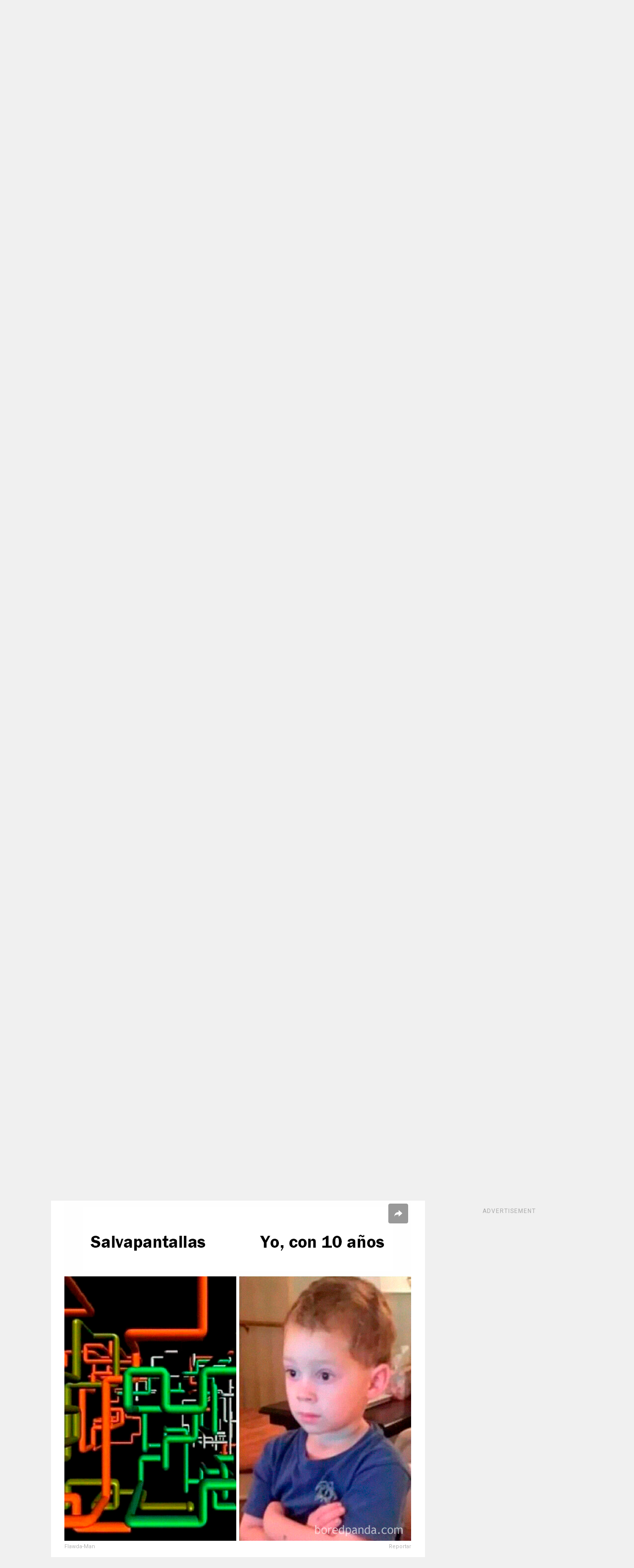

--- FILE ---
content_type: text/html; charset=UTF-8
request_url: https://www.boredpanda.es/memes-de-los-90/?media_id=385340
body_size: 77147
content:
<!doctype html><html lang="es-ES"><head><script data-boost-script="1">
!function(){"use strict";navigator.userAgent.includes("Chrome")&&function(t,n,e,r,o,i,c,u,s,a,l,p,f,d,m){const h=["click","contextmenu","dblclick","gotpointercapture","keydown","keypress","keyup","lostpointercapture","mousedown","mouseup","pointercancel","pointerdown","pointerenter","pointerleave","pointerover","pointerup","touchcancel","touchend","touchstart"],v=["scroll","wheel","mousemove","pointermove","touchmove"],g=new s,y=new s,E=new s,w="_rmStopped",P="rmInpZillaSafe",I="_rmImmediatelyStopped",L=t.setTimeout,T=t.clearTimeout,S=c.prototype,k=a&&"scheduling"in a&&"isInputPending"in a.scheduling;function _(t){return t&&t.canceled?Promise.resolve():(n=(t||{}).space||0,new Promise((function(t){n>0?L(t,0):m(t)}))).then((function(){if(k&&a.scheduling.isInputPending({includeContinuous:!0}))return _(t)}));var n}function b(t){return t&&(t instanceof e||"function"==typeof t)}function A(t){return t&&"handleEvent"in t}function B(t){return"dataset"in t&&t.dataset.inpZillaSkip}function C(t,n,e,r,o,i){if(e[I])return;if(r===u&&e[w]&&n!==e.target)return;const c={get:(s={target:o,currentTarget:i},function(t,n,e){if(n in s)return s[n];const r=l.get(t,n);return b(r)?function(){return l.apply(r,t,arguments)}:r}),set:l.set};var s;const a=new Proxy(e,c);try{A(t)?t.handleEvent.call(t,a):t.call(n,a)}catch(t){d(t)}}function Z(t){return function(n){const e=this,r=n.eventPhase,o=n.currentTarget,i=n.target;if(B(e))return void C(t,e,n,r,i,o);const c={canceled:!1,space:50};E.has(t)&&(E.get(t).canceled=!0),E.set(t,c),_(c).then((function(){c.canceled||(E.delete(t),C(t,e,n,r,i,o))}))}}function x(t){return f.length>0&&t instanceof r&&t.dataset}function H(t){const n=!!f.some((function(n){return t.closest(n)}));t.dataset[P]=n?1:0}function M(t){return!!x(t)&&(P in t.dataset||H(t),1==t.dataset[P])}function O(t,n){const e=function(t,n){return!function(t,n){return!function(t){return t&&t.passive}(n)&&function(t){let n=t;return A(t)&&(n=t.handleEvent),!!(n&&n.length>0)}(t)}(t,n)}(t,n);return function(n){const r=this,o=n.eventPhase,i=n.currentTarget,u=n.target,s=n.timeStamp,a=new c("rm").timeStamp-s;function l(){C(t,r,n,o,u,i)}const p=!n.cancelable,f=!B(r),d=a>=20||e||p||function(t){return M(t.target)||M(t.currentTarget)}(n);f&&d?_().then(l):l()}}function j(t,n,e,r){if(!t.has(n)){const o=e(n,r);t.set(n,o)}return t.get(n)}function q(t){h.forEach((function(n){const e="on"+n;Object.defineProperty(t,e,{set(t){const e=this,r="__rmInpOn"+n;e[r]&&e.removeEventListener(n,e[r],{passive:!0}),e[r]=t,e.addEventListener(n,t,{passive:!0})}})}))}function F(t,n){return function(){this[t]=!0,n.apply(this,arguments)}}function G(){return!0}var N,R;t.addEventListener("pointerup",G,{passive:!0}),t.addEventListener("pointerdown",G,{passive:!0}),(N=o.prototype).addEventListener=(R=N.addEventListener,function(n,e,r){const o=this||t;(new Error).stack,x(o)&&H(o);let i=e;e&&(i=v.includes(n)?j(y,e,Z,r):j(g,e,O,r));const c=p.from(arguments);return c[1]=i,R.apply(o,c)}),N.removeEventListener=function(n){return function(e,r){const o=this||t;let i,c=r;r&&(v.includes(e)&&y.has(r)?i=y:g.has(r)&&(i=g),i&&(c=i.get(r),i.delete(r)));const u=p.from(arguments);return u[1]=c,n.apply(o,u)}}(N.removeEventListener),q(t),q(n),q(i.prototype),function(){const t=S.stopPropagation,n=S.stopImmediatePropagation;S.stopPropagation=F(w,t),S.stopImmediatePropagation=F(I,n)}(),function(){const n=new s;function e(t){return n.has(t)&&n.set(t,!0),T(t)}t.setTimeout=function(e,r){const o=this,i=p.from(arguments).splice(2);if(!b(e))return L.apply(t,arguments);function c(){n.get(u)||e.apply(o,i),n.delete(u)}const u=L((function(){_().then(c).catch(d)}),r);return n.set(u,!1),u},t.setInterval=function(t,e){const r=this,o=p.from(arguments).splice(2);function i(){n.get(s)||t.apply(r,o)}function c(){return L(u,e)}function u(){n.get(s)?n.delete(s):_().then(i).catch(d).finally(c)}const s=c();return n.set(s,!1),s},t.clearInterval=e,t.clearTimeout=e}()}(window,document,Function,Element,EventTarget,HTMLElement,Event,Event.BUBBLING_PHASE,Map,navigator,Reflect,Array,window._rmInpZillaSafeSelectorList||[],console.error,requestIdleCallback)}();
</script>
<script>window.REBELBOOST=true;</script> <meta charset="UTF-8" /> <!-- Favicon settings --> <link rel="apple-touch-icon" sizes="180x180" href="https://www.boredpanda.es/blog/wp-content/themes/boredpanda/images/favicons/apple-touch-icon.png"> <link rel="icon" type="image/png" sizes="32x32" href="https://www.boredpanda.es/blog/wp-content/themes/boredpanda/images/favicons/favicon-32x32.png"> <link rel="icon" type="image/png" sizes="16x16" href="https://www.boredpanda.es/blog/wp-content/themes/boredpanda/images/favicons/favicon-16x16.png"> <link rel="mask-icon" href="https://www.boredpanda.es/blog/wp-content/themes/boredpanda/images/favicons/safari-pinned-tab.svg" color="#5bbad5"> <link rel="shortcut icon" href="https://www.boredpanda.es/blog/wp-content/themes/boredpanda/images/favicons/favicon.svg"> <meta name="msapplication-TileColor" content="#2b5797"> <meta name="msapplication-config" content="https://www.boredpanda.es/blog/browserconfig.xml"> <meta name="theme-color" content="#232529"> <meta name="apple-mobile-web-app-status-bar-style" content="black"> <meta name="apple-mobile-web-app-capable" content="yes"> <!-- iPhone X / 13 mini / 12 mini / 11 pro (1125px x 2436px) --> <link rel="apple-touch-startup-image" media="(device-width: 375px) and (device-height: 812px) and (-webkit-device-pixel-ratio: 3)" href="https://www.boredpanda.es/blog/wp-content/themes/boredpanda/images/favicons/Iphone-X@x3.png"> <!-- iPhone XR (828px x 1792px) --> <link rel="apple-touch-startup-image" media="(device-width: 414px) and (device-height: 896px) and (-webkit-device-pixel-ratio: 2)" href="https://www.boredpanda.es/blog/wp-content/themes/boredpanda/images/favicons/Iphone-XR@x2.png"> <!-- iPhone XS Max / 11 pro max (1242px x 2688px) --> <link rel="apple-touch-startup-image" media="(device-width: 414px) and (device-height: 896px) and (-webkit-device-pixel-ratio: 3)" href="https://www.boredpanda.es/blog/wp-content/themes/boredpanda/images/favicons/Iphone-XS-Max@x3.png"> <!-- iPhone SE 1st (640px x 1136px) --> <link rel="apple-touch-startup-image" media="(device-width: 320px) and (device-height: 568px) and (-webkit-device-pixel-ratio: 2)" href="https://www.boredpanda.es/blog/wp-content/themes/boredpanda/images/favicons/Iphone-SE-1st@x2.png"> <!-- iPhone SE 2nd/3rd, 8, 7, 6s, 6 (750px x 1334px) --> <link rel="apple-touch-startup-image" media="(device-width: 375px) and (device-height: 667px) and (-webkit-device-pixel-ratio: 2)" href="https://www.boredpanda.es/blog/wp-content/themes/boredpanda/images/favicons/Iphone-8@x2.png"> <!-- iPhone 14 pro max (1290px x 2796px) --> <link rel="apple-touch-startup-image" media="(device-width: 430px) and (device-height: 932px) and (-webkit-device-pixel-ratio: 3)" href="https://www.boredpanda.es/blog/wp-content/themes/boredpanda/images/favicons/iPhone-14-Pro-Max@x3.png"> <!-- iPhone 14 pro (1179px x 2556px) --> <link rel="apple-touch-startup-image" media="(device-width: 393px) and (device-height: 852px) and (-webkit-device-pixel-ratio: 3)" href="https://www.boredpanda.es/blog/wp-content/themes/boredpanda/images/favicons/iPhone-14-Pro@x3.png"> <!-- iPhone 14 plus / 13 pro max / 12 pro max (1284px x 2778px) --> <link rel="apple-touch-startup-image" media="(device-width: 428px) and (device-height: 926px) and (-webkit-device-pixel-ratio: 3)" href="https://www.boredpanda.es/blog/wp-content/themes/boredpanda/images/favicons/iPhone-14-Plus@x3.png"> <!-- iPhone 14 / 13 pro / 13 / 12 pro / 12 (1170px x 2532px) --> <link rel="apple-touch-startup-image" media="(device-width: 390px) and (device-height: 844px) and (-webkit-device-pixel-ratio: 3)" href="https://www.boredpanda.es/blog/wp-content/themes/boredpanda/images/favicons/iPhone-14@x3.png"> <!-- iPhone 11 (750px x 1624px) --> <link rel="apple-touch-startup-image" media="(device-width: 375px) and (device-height: 812px) and (-webkit-device-pixel-ratio: 2)" href="https://www.boredpanda.es/blog/wp-content/themes/boredpanda/images/favicons/Iphone-11@x2.png"> <!-- iPhone 8 Plus, 7 Plus, 6s Plus, 6 Plus (1242px x 2208px) --> <link rel="apple-touch-startup-image" media="(device-width: 414px) and (device-height: 736px) and (-webkit-device-pixel-ratio: 3)" href="https://www.boredpanda.es/blog/wp-content/themes/boredpanda/images/favicons/iPhone-8-Plus@x3.png"> <!-- iPhone 5 (640px x 1136px) --> <link rel="apple-touch-startup-image" media="(device-width: 320px) and (device-height: 568px) and (-webkit-device-pixel-ratio: 2)" href="https://www.boredpanda.es/blog/wp-content/themes/boredpanda/images/favicons/Iphone-5_5s_5c@x2.png"> <!-- iPad pro 9.7", Mini, Air 2/1, 5/6(1536px x 2048px) --> <link rel="apple-touch-startup-image" media="(device-width: 768px) and (device-height: 1024px) and (-webkit-device-pixel-ratio: 2)" href="https://www.boredpanda.es/blog/wp-content/themes/boredpanda/images/favicons/iPad-pro-1st-gen-9.7@x2.png"> <!-- iPad Pro 10.5" (1668px x 2224px) --> <link rel="apple-touch-startup-image" media="(device-width: 834px) and (device-height: 1112px) and (-webkit-device-pixel-ratio: 2)" href="https://www.boredpanda.es/blog/wp-content/themes/boredpanda/images/favicons/iPad-pro-2nd-gen-10.5@x2.png"> <!-- iPad Pro 11" (1668px x 2388px) --> <link rel="apple-touch-startup-image" media="(device-width: 834px) and (device-height: 1194px) and (-webkit-device-pixel-ratio: 2)" href="https://www.boredpanda.es/blog/wp-content/themes/boredpanda/images/favicons/iPad-pro-6th-gen-11@x2.png"> <!-- iPad Pro 12.9" (2048px x 2732px) --> <link rel="apple-touch-startup-image" media="(device-width: 1024px) and (device-height: 1366px) and (-webkit-device-pixel-ratio: 2)" href="https://www.boredpanda.es/blog/wp-content/themes/boredpanda/images/favicons/iPad-pro-6th-gen-12.9@x2.png"> <!-- iPad mini 6th (1488px x 2266px) --> <link rel="apple-touch-startup-image" media="(device-width: 744px) and (device-height: 1133px) and (-webkit-device-pixel-ratio: 2)" href="https://www.boredpanda.es/blog/wp-content/themes/boredpanda/images/favicons/iPad-mini-6th-gen@x2.png"> <!-- iPad Air 4th/5th/ iPad 10 (1640px x 2360px) --> <link rel="apple-touch-startup-image" media="(device-width: 820px) and (device-height: 1180px) and (-webkit-device-pixel-ratio: 2)" href="https://www.boredpanda.es/blog/wp-content/themes/boredpanda/images/favicons/iPad-Air-5th-gen@x2.png"> <!-- iPad Air 3rd (1668px x 2224px) --> <link rel="apple-touch-startup-image" media="(device-width: 834px) and (device-height: 1112px) and (-webkit-device-pixel-ratio: 2)" href="https://www.boredpanda.es/blog/wp-content/themes/boredpanda/images/favicons/iPad-Air-3th-gen@x2.png"> <!-- iPad 9/8 (1620px x 2160px) --> <link rel="apple-touch-startup-image" media="(device-width: 810px) and (device-height: 1080px) and (-webkit-device-pixel-ratio: 2)" href="https://www.boredpanda.es/blog/wp-content/themes/boredpanda/images/favicons/iPad-9th-gen@x2.png"> <link rel="preconnect" href="https://www.boredpanda.es/blog"/> <link rel="dns-prefetch" href="https://www.boredpanda.es/blog"/> <link rel="preconnect" href="https://static.boredpanda.es/blog"/> <link rel="dns-prefetch" href="https://static.boredpanda.es/blog"/> <link rel="preconnect" href="https://a.pub.network/" crossorigin /> <link rel="preconnect" href="https://b.pub.network/" crossorigin /> <link rel="preconnect" href="https://c.pub.network/" crossorigin /> <link rel="preconnect" href="https://d.pub.network/" crossorigin /> <link rel="preconnect" href="https://secure.quantserve.com/" crossorigin /> <link rel="preconnect" href="https://rules.quantcount.com/" crossorigin /> <link rel="preconnect" href="https://pixel.quantserve.com/" crossorigin /> <link rel="preconnect" href="https://btloader.com/" crossorigin /> <link rel="preconnect" href="https://api.btloader.com/" crossorigin /> <link rel="preconnect" href="https://cdn.confiant-integrations.net" crossorigin /> <link rel="stylesheet" href="https://a.pub.network/boredpanda-es/cls.css"> <link rel="stylesheet" href="https://www.boredpanda.es/blog/wp-content/themes/boredpanda/css/plugins/swiper.min.css" type="text/css"> <link rel="preconnect" href="https://sdk.privacy-center.org/" crossorigin/> <link rel="preconnect" href="https://stiffgame.com"/> <link rel="dns-prefetch" href="https://stiffgame.com"/> <link rel="preload" as="image" href="https://static.boredpanda.es/blog/wp-content/uploads/2022/01/61d58de71f788-png__700.jpg"/>  <link rel="preload" as="script" href="https://www.boredpanda.es/blog/wp-content/themes/boredpanda/js/plugins/jquery.min.js?ver=4fda20780c2de781fdb154d966ce5a10d2c59eef
"> <link rel="preconnect" href="https://fonts.gstatic.com" crossorigin /> <link rel="preload" as="style" href="https://fonts.googleapis.com/css2?family=Anton&family=Lora&family=Merriweather:wght@400;700&family=Roboto:ital,wght@0,400;0,500;0,700;1,400;1,500;1,700&family=Source+Sans+Pro:wght@400;600;700&display=swap" /> <link rel="stylesheet" href="https://fonts.googleapis.com/css2?family=Anton&family=Lora&family=Merriweather:wght@400;700&family=Roboto:ital,wght@0,400;0,500;0,700;1,400;1,500;1,700&family=Source+Sans+Pro:wght@400;600;700&display=swap" media="print" onload="this.media='all'" /> <noscript> <link rel="stylesheet" href="https://fonts.googleapis.com/css2?family=Anton&family=Lora&family=Merriweather:wght@400;700&family=Roboto:ital,wght@0,400;0,500;0,700;1,400;1,500;1,700&family=Source+Sans+Pro:wght@400;600;700&display=swap" /> </noscript> <link href="https://www.boredpanda.es/blog/wp-content/themes/boredpanda/style.min.css?ver=4fda20780c2de781fdb154d966ce5a10d2c59eef
" rel="preload" as="style" data-role="boredpanda-style"> <link href="https://www.boredpanda.es/blog/wp-content/themes/boredpanda/style.min.css?ver=4fda20780c2de781fdb154d966ce5a10d2c59eef
" rel="stylesheet" type="text/css" data-role="boredpanda-style"> <meta name="viewport" content="height=device-height, width=device-width, initial-scale=1.0, minimum-scale=1.0, maximum-scale=6.0, target-densitydpi=device-dpi"> <meta name="verification" content="548dee23a897b7714d41cbb8f9e6e4f4" /> <!--TODO 'de' --> <meta name="google-site-verification" content="b4YwV9jxhMVwyEf6G0Q1iyYDEsJlFQ4y3NWFSAzhu_M" /> <meta name="facebook-domain-verification" content="ow9zuctzw9rkhl4i0nvtdfsqyfxfaf" /> <meta property="fb:pages" content="189634507816930" /> <title> 30 Chistes y memes sobre los años 90 compartidos en este grupo online que los niños de hoy no entenderán | Panda Curioso </title> <meta name="robots" content="noindex"> <link rel="canonical" href="https://www.boredpanda.es/memes-de-los-90/"/> <meta name="robots" content="max-image-preview:large"> <link rel="alternate" type="application/rss+xml" title="Panda Curioso RSS Feed" href="https://www.boredpanda.es/feed/" /> <script type="application/ld+json">{"@context":"https://schema.org","@type":"Article","inLanguage":"en","isAccessibleForFree":true,"datePublished":"2022-01-07T11:42:47+00:00","image":[{"@type":"ImageObject","url":"https://static.boredpanda.es/blog/wp-content/uploads/2022/01/61d58de71f788.png","caption":"30 Chistes y memes sobre los a\u00f1os 90 compartidos en este grupo online que los ni\u00f1os de hoy no entender\u00e1n","name":"30 Chistes y memes sobre los a\u00f1os 90 compartidos en este grupo online que los ni\u00f1os de hoy no entender\u00e1n","description":"Aunque puede que sean las gafas de color rosa las que hablen, realmente siento que los 90 fueron una \u00e9poca mejor y m\u00e1s tranquila, especialmente en comparaci\u00f3n con lo complicada y confusa que es la vida moderna.","width":1200,"height":630}],"name":"30 Chistes y memes sobre los a\u00f1os 90 compartidos en este grupo online que los ni\u00f1os de hoy no entender\u00e1n","headline":"30 Chistes y memes sobre los a\u00f1os 90 compartidos en este grupo online que los ni\u00f1os de hoy no entender\u00e1n","description":"Aunque estoy contento con mi vida actual, echo de menos los a\u00f1os 90 y mi infancia. Cuando me siento un poco triste, tiendo a ponerme nost\u00e1lgico: veo viejos dibujos animados, saco mi GameBoy color, salgo a la calle e intento redescubrir el sentido de la aventura que todo ni\u00f1o tiene cuando es peque\u00f1o. Aunque puede que sean las gafas de color de rosa las que hablan, realmente siento que los a\u00f1os 90 fueron una \u00e9poca mejor y m\u00e1s tranquila, especialmente en comparaci\u00f3n con lo complicada y confusa que es la vida moderna.","articleBody":"Hoy te traemos una gran dosis de nostalgia si creciste en los 90. Te presentamos the r/90s subreddit, un popular grupo online que comparte publicaciones y fotos relacionadas con \"todo lo relacionado con los a\u00f1os 90\". Despl\u00e1zate hacia abajo, vota tus fotos favoritas y dinos en los comentarios qu\u00e9 es lo que m\u00e1s echas de menos de los 90. Pssst, Pandas, cuando hayas terminado con esta lista, aqu\u00ed hay otros dos art\u00edculos de Bored Panda que te llevar\u00e1n por el carril de la nostalgia aqu\u00ed y aqu\u00ed.","articleSection":"Divertidos, Gente","mainEntityOfPage":{"@type":"WebPage","@id":"https://www.boredpanda.es/memes-de-los-90/"},"author":{"@type":"Person","@id":"https://www.boredpanda.es/author/jonas-g/","url":"https://www.boredpanda.es/author/jonas-g/","name":"Jonas G."},"publisher":{"@context":"https://schema.org","@type":"NewsMediaOrganization","name":"Panda Curioso","url":"https://www.boredpanda.es","logo":{"@type":"ImageObject","url":"https://www.boredpanda.es/blog/wp-content/themes/boredpanda/images/home-screen-icon-60@2x.png","width":120,"height":120,"description":"Panda Curioso es un destacado magazine sobre arte y cultura pop que recibe millones de visitas al mes. Nuestra misi\u00f3n es compartir buenas noticias y mostrarte artistas punteros de todo el mundo."},"foundingDate":"2009","sameAs":["https://www.facebook.com/pandacurioso/","https://www.instagram.com/boredpanda/","https://www.pinterest.com/boredpanda/","https://twitter.com/boredpandaES/","https://www.youtube.com/c/boredpanda","https://www.linkedin.com/company/boredpanda/","https://news.google.com/publications/CAAqBwgKMIrPkQswrMOmAw?ceid=US:en&oc=3"],"address":{"@type":"PostalAddress","addressCountry":"Lithuania","addressLocality":"Vilnius","streetAddress":"Antakalnio g. 17 - 12","postalCode":"10312"},"founder":{"@type":"Person","name":"Tomas Bani\u0161auskas","gender":"Male"},"contactPoint":[{"@type":"ContactPoint","contactType":"customer support","email":"hello@boredpanda.com","url":"https://www.boredpanda.com/"}]},"interactionStatistic":[{"@type":"InteractionCounter","userInteractionCount":"0","interactionType":{"@type":"Action","name":"https://schema.org/ShareAction"}},{"@type":"InteractionCounter","userInteractionCount":"0","interactionType":{"@type":"Action","name":"https://schema.org/CommentAction"}}]}</script><script type="application/ld+json">{"@context":"https://schema.org","@type":"BreadcrumbList","itemListElement":[{"@type":"ListItem","position":1,"item":{"@id":"https://www.boredpanda.es","name":"Home"}},{"@type":"ListItem","position":2,"item":{"@id":"https://www.boredpanda.es/memes-de-los-90/","name":"30 Chistes y memes sobre los a\u00f1os 90 compartidos en este grupo online que los ni\u00f1os de hoy no entender\u00e1n"}}]}</script> <link rel="alternate" hreflang="en" href="https://www.boredpanda.com/old-school-90s-jokes-memes/" /><link rel="alternate" hreflang="es" href="https://www.boredpanda.es/memes-de-los-90/" /> <meta name="twitter:card" content="summary_large_image"><meta name="twitter:site" content="@boredpanda"><meta property="og:locale" content="es_ES" /><meta property="og:type" content="article" /><meta property="og:site_name" content="Panda Curioso" /><meta name="og:url" content="https://www.boredpanda.es/memes-de-los-90/?media_id=385340"><meta name="og:title" content="¡Exactamente!"><meta name="og:image" content="https://static.boredpanda.es/blog/wp-content/uploads/2022/01/09-old-school-90s-jokes-memes-445456464-61d552b3a2408__700-61d86acd8655f__700.jpg"><meta name="og:description" content=""><meta name="description" content=""> <!-- Google Tag Manager --> <script type="didomi/javascript" data-vendor="facebook">
(function(w,d,s,l,i){w[l]=w[l]||[];w[l].push({'gtm.start':
new Date().getTime(),event:'gtm.js'});var f=d.getElementsByTagName(s)[0],
j=d.createElement(s),dl=l!='dataLayer'?'&l='+l:'';j.async=true;j.src=
'//www.googletagmanager.com/gtm.js?id='+i+dl;f.parentNode.insertBefore(j,f);
})(window,document,'script','dataLayer','GTM-MTBLLT8');
</script> <!-- End Google Tag Manager --> <!-- Google tag (gtag.js) --> <script type="text/javascript" async src="https://www.googletagmanager.com/gtag/js?id=G-XQVCD83FQK"></script> <script>
window.dataLayer = window.dataLayer || [];
function gtag(){dataLayer.push(arguments);}
gtag('js', new Date());
gtag('config', 'G-XQVCD83FQK', {
send_page_view: false
});
</script> <script type="text/javascript">
(function() {
var windowWidth = (window.innerWidth > screen.width ? screen.width : window.innerWidth);
window.BoredPanda = window.BoredPanda || {};
BoredPanda.Config = {
homeFeedSlidersExperimentVariant: 0,
sections: 'divertidos,gente,historia,marcas,moda,tecnologia-2,+open-list-template,+narrow-post-700,+long-post',
darkMode: false,
detectColorScheme: false,
hasPostHighlightsReadingTime: false,
wp_lang: 'es_ES',
domain: 'boredpanda.es',
isLoggedIn: false,
isHome: false,
isTrending: false,
isFeed: false,
categoryId: '',
isCategory: false,
is404: false,
postId: 385330,
openListId: 385330,
openListImageFormat: 700,
inOpenList: true,
showWaterMark: false,
returnUrl: '',
googleClientId: '904643836773.apps.googleusercontent.com',
isSuperVoter: false,
isStaffMember: false,
imageEditorEnabled: false,
isInternalToolsUser: false,
isProMember: false,
isModerator: false,
isMobileWidth: windowWidth <= 480,
isTabletWidth: windowWidth <= 979,
windowWidth: windowWidth,
AddPostCategories: [],
ArtCategoryId: 19354,
AskPandasCategoryId: '56151',
ChallengeCategoryId: '32511',
notificationServiceUrl: 'https://n-es.boredpanda.com',
recommendationServiceUrl: 'http://recs-es.boredpanda.com',
gatewayUrl: 'content.boredpanda.es',
trackerUrl: '',
fbAppId: '1850642788701103',
pandaBaseUrl: 'https://www.boredpanda.es/blog',
homeUrl: 'https://www.boredpanda.es',
staticBaseUrl: 'https://static.boredpanda.es/blog',
assetsBaseUrl: 'https://www.boredpanda.es/blog',
pos: [],
galleryModeEnabled: false,
isCurrentUserPremium: false,
limitedListPremium: false,
limitedListExperimentVariant: 0,
premiumPaywallVariant: 0,
experimentsOptions: "",
experimentsToInit: [],
experimentVariation: 0,
wishlistExperimentVariation: 0,
primisHomepageVariant: 0,
isWishlist: false,
recommendationExperimentsInit: false,
imagesLimit: 40,
deniedTags: ['full-page','700-page','ad-top'],
isAuthorStaffMember: 1,
isAuthorExStaffMember: 0,
isCookiePolicyVisible: false,
userId: 0,
showSubmissionPopup: true,
isSuccessStoriesPage: false,
windowWidth: windowWidth,
bpVersion: 'es',
isMSNPost: false,
isLiveNewsPost: false,
isNewsHomepage: false,
newsHPVariant: 0,
newsHPCarouselVariant: 0,
bpPartner: false,
trackRecommendations: false,
trackPageviews: false,
category: 'divertidos,gente,historia,marcas,moda,tecnologia-2',
parentCategories: ["Divertidos","Gente","Historia","Marcas","Moda","Tecnolog\u00eda"],
subcategories: [],
isShoppingCategory: false,
isPetWellnessCategory: false,
isNewsCategory: false,
isFunnyCategory: false,
isAnimalsCategory: false,
isGamesPage: false,
isQuizzesPage: false,
isTopPage: false,
isSingle: true,
author: "",
writer: "",
postUrl: "https://www.boredpanda.es/memes-de-los-90/",
postLength: '+long-post',
manualPostRecommendations: [],
commentsExperimentVariant: 0,
topPostInFeedExperimentVariant: 0,
bpDailyBottomRecsVariant: 0,
primisSlideshowVariant: 0,
mobileActionsVariant: 0,
bpNewsRecsExperimentVariant: 0,
interstitialsVariant: 0,
isNewsRecsExperimentEnabled: false,
commentsAdExperimentVariant: 0,
rapidApiKey: '',
topPostsSplitTestEventName: '',
topPageSplitTestAEventName: 'A',
easterEggHuntEnabled: false,
bpChristmasEnabled: false,
isSensitivePost: false,
isAppWebview: false,
appWebviewVersion: '',
departments: [],
postPollTotalsVariant: 2,
isiPhone: function() {
return (
//Detect iPhone
(navigator.userAgent.indexOf('iPhone') !== -1) ||
//Detect iPod
(navigator.userAgent.indexOf('iPod') !== -1)
);
},
isiPad: function() {
return navigator.userAgent.match(/iPad/i) !== null;
},
isAndroid: function() {
return navigator.userAgent.match(/Android/i) !== null;
},
isWindowsPhone: function() {
return navigator.userAgent.match(/Windows Phone/i) !== null;
},
isPWA: function() {
return window.matchMedia('(display-mode: standalone)').matches;
},
isWebview: function () {
if (typeof window === 'undefined') return false;
const ua = window.navigator.userAgent.toLowerCase();
const standalone = window.navigator.standalone;
// 1. Explicit Social Media Checks (Facebook, Instagram, etc.)
const isSocialWebView = /fban|fbav|instagram|linkedinapp|threads|messenger/.test(ua);
// 2. iOS Detection
const isIOS = /iphone|ipod|ipad/.test(ua);
// 3. Robust Safari Check
// Real Safari on iOS contains "Safari" but NOT "CriOS" (Chrome), "FxiOS" (Firefox), or "Focus"
const isRealSafari = /safari/.test(ua) &&
!/crios|fxios|opr|mercury|edge|edgios|focus/.test(ua) &&
!isSocialWebView;
if (isIOS) {
if (isSocialWebView) return true;
// If it's not standalone (PWA) and not the real Safari app, it's a WebView
return !standalone && !isRealSafari;
}
// 4. Android Detection
return /bwv/.test(ua) || /fb_iab|messenger/.test(ua);
},
trackAdLoad: function(adContainerId) {
setTimeout(function() {
function isAdLoadedSuccessfully(adContainerId) {
const container = document.getElementById(adContainerId);
const iframe = container?.querySelector('iframe');
if (!iframe) return false;
const rect = iframe.getBoundingClientRect();
const styles = window.getComputedStyle(iframe);
return (
rect.width > 0 &&
rect.height > 0 &&
styles.display !== "none" &&
styles.visibility !== "hidden" &&
parseFloat(styles.opacity) > 0
);
}
let event = '';
if (isAdLoadedSuccessfully(adContainerId)) {
event = 'adload_good_';
} else {
event = 'adload_fail_';
}
function waitForTracker(callback){
if (typeof BoredPanda.Tracking !== 'undefined'){
callback()
} else {
setTimeout(function () {
waitForFbq(callback)
}, 100)
}
}
waitForTracker(function () {
BoredPanda.Tracking.sendSimpleGA4Event(event + adContainerId.replace('boredpandacom_', ''));
});
}, 10000);
}
};
}());
</script> <script type="text/javascript">
const cookieExists = function(name) {
return document.cookie.split(';').some(function(cookie) {
return cookie.trim().indexOf(name + '=') === 0;
});
}
const setCookie = function(name, value, days) {
let cookie = name + "=" + value + "; path=/";
if (days) {
let date = new Date();
date.setTime(date.getTime() + (days * 24 * 60 * 60 * 1000));
cookie += "; expires=" + date.toUTCString();
}
document.cookie = cookie;
}
if (!cookieExists('rbst3')) {
setCookie('rbst3', window.REBELBOOST ? 'true' : 'false', 395);
}
</script> <script>
BoredPanda.Config.generatePosDepartments = function(pos) {
let departments = BoredPanda.Config.departments;
let posDepartments = [];
for (let i = 0; i < departments.length; i++) {
posDepartments.push([pos, departments[i]].join('_'));
}
return posDepartments;
}
let posTags = [];
if (BoredPanda.Config.isMobileWidth) {
posTags.push('40')
posTags.push('36')
} else {
posTags.push('40')
}





BoredPanda.Config.pos = [...new Set(posTags)];
</script> <script>
window.BoredPanda = window.BoredPanda || {};
BoredPanda.TrafficSources = {
getData: function() {
const url = new URL(window.location.href);
let campaign = this.removeHtmlTags(url.searchParams.get('utm_campaign')) || '';
let source = this.removeHtmlTags(url.searchParams.get('utm_source')) || '';
let medium = this.removeHtmlTags(url.searchParams.get('utm_medium')) || '';
if (!campaign && document.referrer && !document.referrer.includes(window.location.host)) {
const referrer = document.referrer;
[campaign, source] = this.getSource(referrer);
source = this.convertSource(source);
medium = this.getMedium(source);
}
return {campaign: campaign, medium: medium, source: source};
},
getSource: function(url) {
const _url = new URL(url);
const host = _url.hostname;
const utm_campaign = this.removeHtmlTags(_url.searchParams.get('utm_campaign'));
const utm_source = this.removeHtmlTags(_url.searchParams.get('utm_source'));
if (host === window.location.hostname && utm_campaign && utm_source) {
return [utm_campaign, utm_source];
}
return ['organic', host.substring(0, host.lastIndexOf('.')).replace('www.', '').replace('.co', '')];
},
convertSource: function(source) {
if (['fb', 'm.facebook', 'l.facebook'].indexOf(source) > -1) {
source = 'facebook';
} else if (source === 't') {
source = 'twitter';
} else if (source === 'googlem') {
source = 'google';
}
return source;
},
getMedium: function(source) {
const searchEngines = ['360', 'alice', 'alltheweb', 'altavista', 'aol', 'ask', 'auone', 'avg', 'babylon', 'baidu',
'biglobe', 'bing', 'centrum', 'comcast', 'conduit', 'cnn', 'daum', 'ekolay', 'eniro', 'globo', 'google',
'haosou', 'incredimail', 'kvasir', 'live', 'lycos', 'lycos', 'other', 'mamma', 'msn', 'mynet', 'najdi', 'naver',
'netscape', 'onet', 'ozu', 'pchome', 'rakuten', 'rambler', 'search-results', 'search.smt.docomo', 'sesam',
'seznam', 'so', 'sogou', 'startsiden', 'szukacz', 'terra', 'tut', 'ukr', 'virgilio', 'voila', 'wirtulana',
'yahoo', 'yandex', 'yam'];
const socialPages = ['twitter', 'facebook', 'pinterest', 'linkedin', 'youtube'];
let medium = 'none';
if (searchEngines.indexOf(source) !== -1) {
medium = 'organic';
} else if (source.indexOf('mail.google') !== -1) {
medium = 'email';
} else if (socialPages.indexOf(source) !== -1) {
medium = 'social';
} else if (source.indexOf('boredpanda') === -1) {
medium = 'referral';
}
return medium;
},
removeHtmlTags: function(string) {
return string ? string.replace(/(<([^>]+)>)/ig, "").trim() : string;
},
};
</script> <script type="text/javascript">
if (false && BoredPanda.Config.bpVersion === 'com' && typeof BoredPanda.Config.countryCode === 'undefined') {
var xmlHttp = new XMLHttpRequest();
xmlHttp.open("GET", "https://geoip.boredpanda.com/", true);
xmlHttp.timeout = 2000;
xmlHttp.onload = function () {
if (xmlHttp.readyState === 4) {
if (xmlHttp.status === 200) {
var json = xmlHttp.responseText;
var obj = JSON.parse(json);
BoredPanda.Config.countryCode = obj.countrycode;
} else {
BoredPanda.Config.countryCode = '';
}
}
};
xmlHttp.ontimeout = function () {
BoredPanda.Config.countryCode = '';
};
xmlHttp.onerror = function () {
BoredPanda.Config.countryCode = '';
};
xmlHttp.send(null);
} else if (typeof BoredPanda.Config.countryCode === 'undefined') {
BoredPanda.Config.countryCode = '';
}
</script> <script type="text/javascript">
window.didomiConfig = {
cookies: {
storageSources: {
cookies: false,
localStorage: true
}
}
};
</script><script type="text/javascript">(function(){function i(e){if(!window.frames[e]){if(document.body&&document.body.firstChild){var t=document.body;var n=document.createElement("iframe");n.style.display="none";n.name=e;n.title=e;t.insertBefore(n,t.firstChild)}else{setTimeout(function(){i(e)},5)}}}function e(n,o,r,f,s){function e(e,t,n,i){if(typeof n!=="function"){return}if(!window[o]){window[o]=[]}var a=false;if(s){a=s(e,i,n)}if(!a){window[o].push({command:e,version:t,callback:n,parameter:i})}}e.stub=true;e.stubVersion=2;function t(i){if(!window[n]||window[n].stub!==true){return}if(!i.data){return}var a=typeof i.data==="string";var e;try{e=a?JSON.parse(i.data):i.data}catch(t){return}if(e[r]){var o=e[r];window[n](o.command,o.version,function(e,t){var n={};n[f]={returnValue:e,success:t,callId:o.callId};if(i.source){i.source.postMessage(a?JSON.stringify(n):n,"*")}},o.parameter)}}if(typeof window[n]!=="function"){window[n]=e;if(window.addEventListener){window.addEventListener("message",t,false)}else{window.attachEvent("onmessage",t)}}}e("__tcfapi","__tcfapiBuffer","__tcfapiCall","__tcfapiReturn");i("__tcfapiLocator")})();</script><script type="text/javascript">(function(){window.__gpp_addFrame=function(e){if(!window.frames[e]){if(document.body){var t=document.createElement("iframe");t.style.cssText="display:none";t.name=e;document.body.appendChild(t)}else{window.setTimeout(window.__gpp_addFrame,10,e)}}};window.__gpp_stub=function(){var e=arguments;__gpp.queue=__gpp.queue||[];__gpp.events=__gpp.events||[];if(!e.length||e.length==1&&e[0]=="queue"){return __gpp.queue}if(e.length==1&&e[0]=="events"){return __gpp.events}var t=e[0];var p=e.length>1?e[1]:null;var s=e.length>2?e[2]:null;if(t==="ping"){p({gppVersion:"1.1",cmpStatus:"stub",cmpDisplayStatus:"hidden",signalStatus:"not ready",supportedAPIs:["2:tcfeuv2","5:tcfcav1","6:uspv1","7:usnat","8:usca","9:usva","10:usco","11:usut","12:usct"],cmpId:"7",sectionList:[],applicableSections:[],gppString:"",parsedSections:{}},true)}else if(t==="addEventListener"){if(!("lastId"in __gpp)){__gpp.lastId=0}__gpp.lastId++;var n=__gpp.lastId;__gpp.events.push({id:n,callback:p,parameter:s});p({eventName:"listenerRegistered",listenerId:n,data:true,pingData:{gppVersion:"1.1",cmpStatus:"stub",cmpDisplayStatus:"hidden",signalStatus:"not ready",supportedAPIs:["2:tcfeuv2","5:tcfcav1","6:uspv1","7:usnat","8:usca","9:usva","10:usco","11:usut","12:usct"],cmpId:"7",sectionList:[],applicableSections:[],gppString:"",parsedSections:{}}},true)}else if(t==="removeEventListener"){var a=false;for(var i=0;i<__gpp.events.length;i++){if(__gpp.events[i].id==s){__gpp.events.splice(i,1);a=true;break}}p({eventName:"listenerRemoved",listenerId:s,data:a,pingData:{gppVersion:"1.1",cmpStatus:"stub",cmpDisplayStatus:"hidden",signalStatus:"not ready",supportedAPIs:["2:tcfeuv2","5:tcfcav1","6:uspv1","7:usnat","8:usca","9:usva","10:usco","11:usut","12:usct"],cmpId:"7",sectionList:[],applicableSections:[],gppString:"",parsedSections:{}}},true)}else if(t==="hasSection"){p(false,true)}else if(t==="getSection"||t==="getField"){p(null,true)}else{__gpp.queue.push([].slice.apply(e))}};window.__gpp_msghandler=function(s){var n=typeof s.data==="string";try{var e=n?JSON.parse(s.data):s.data}catch(t){var e=null}if(typeof e==="object"&&e!==null&&"__gppCall"in e){var a=e.__gppCall;window.__gpp(a.command,function(e,t){var p={__gppReturn:{returnValue:e,success:t,callId:a.callId}};s.source.postMessage(n?JSON.stringify(p):p,"*")},"parameter"in a?a.parameter:null,"version"in a?a.version:"1.1")}};if(!("__gpp"in window)||typeof window.__gpp!=="function"){window.__gpp=window.__gpp_stub;window.addEventListener("message",window.__gpp_msghandler,false);window.__gpp_addFrame("__gppLocator")}})();</script><script type="text/javascript">(function(){(function(e,r){var t=document.createElement("link");t.rel="preconnect";t.as="script";var n=document.createElement("link");n.rel="dns-prefetch";n.as="script";var i=document.createElement("script");i.id="spcloader";i.type="text/javascript";i["async"]=true;i.charset="utf-8";var o="https://sdk.privacy-center.org/"+e+"/loader.js?target_type=notice&target="+r;if(window.didomiConfig&&window.didomiConfig.user){var a=window.didomiConfig.user;var c=a.country;var d=a.region;if(c){o=o+"&country="+c;if(d){o=o+"&region="+d}}}t.href="https://sdk.privacy-center.org/";n.href="https://sdk.privacy-center.org/";i.src=o;var s=document.getElementsByTagName("script")[0];s.parentNode.insertBefore(t,s);s.parentNode.insertBefore(n,s);s.parentNode.insertBefore(i,s)})("2309dc74-350c-460a-9fb3-11a0117fd3c1","E7pHGhND")})();</script> <!-- Admiral Visitor Relationship Management Tag for boredpanda.es --> <script type="text/javascript">!(function(b,_name){b[_name]=b[_name]||function n(){(n.q=n.q||[]).push(arguments)},b[_name].v=b[_name].v||2,b[_name].s="1";!(function(b,n,v,U,Q){function V(U,Q){try{V=b.localStorage,(U=JSON.parse(V[decodeURI(decodeURI('g%65%25%374%49%257%34%65%256d'))](v)).lgk||[])&&(Q=b[n].pubads())&&U.forEach((function(b){b&&b[0]&&Q.setTargeting(b[0],b[1]||"")}))}catch(q){}var V}try{(Q=b[n]=b[n]||{}).cmd=Q.cmd||[],typeof Q.pubads===U?V():typeof Q.cmd.unshift===U?Q.cmd.unshift(V):Q.cmd.push(V)}catch(q){}})(window,decodeURI(decodeURI('%256%37%256%66o%256%37l%2565t%2561g')),"_a"+decodeURI(decodeURI("Q%53%30%2531%51%256b%45%30%25%34%64%6a%67%30%4fU%52%2546%4ez%56D%25%34d%54%42%25%342%254d%54h%25%34%34%4d%54g%257%37O%25%35%34%254%35%74Mg")),"function");;})(window,decodeURI(decodeURI('a%25%364%6d%69r%25%36%31%6c')));!(function(b,n,v,U){v=b.createElement(n),b=b.getElementsByTagName(n)[0],v.async=1,v.src="https://groovespacing.com/assets/h4mxya_d8t8zt.main.js",(U=0)&&U(v),b.parentNode.insertBefore(v,b)})(document,"script");</script> <!-- Search box in search results --> <script type="application/ld+json">
[{"@context":"https://schema.org","@type":"NewsMediaOrganization","name":"Panda Curioso","url":"https://www.boredpanda.es","logo":{"@type":"ImageObject","url":"https://www.boredpanda.es/blog/wp-content/themes/boredpanda/images/home-screen-icon-60@2x.png","width":120,"height":120,"description":"Panda Curioso es un destacado magazine sobre arte y cultura pop que recibe millones de visitas al mes. Nuestra misi\u00f3n es compartir buenas noticias y mostrarte artistas punteros de todo el mundo."},"foundingDate":"2009","sameAs":["https://www.facebook.com/pandacurioso/","https://www.instagram.com/boredpanda/","https://www.pinterest.com/boredpanda/","https://twitter.com/boredpandaES/","https://www.youtube.com/c/boredpanda","https://www.linkedin.com/company/boredpanda/","https://news.google.com/publications/CAAqBwgKMIrPkQswrMOmAw?ceid=US:en&oc=3"],"address":{"@type":"PostalAddress","addressCountry":"Lithuania","addressLocality":"Vilnius","streetAddress":"Antakalnio g. 17 - 12","postalCode":"10312"},"founder":{"@type":"Person","name":"Tomas Bani\u0161auskas","gender":"Male"},"contactPoint":[{"@type":"ContactPoint","contactType":"customer support","email":"hello@boredpanda.com","url":"https://www.boredpanda.com/"}]}]  </script> <!-- IE Fix for HTML5 Tags --> <!--[if lt IE 9]> <script src="https://html5shiv.googlecode.com/svn/trunk/html5.js"></script> <![endif]--> <link rel='dns-prefetch' href='//www.boredpanda.es' /><link rel='dns-prefetch' href='//static.boredpanda.es' /><link rel="alternate" title="oEmbed (JSON)" type="application/json+oembed" href="https://www.boredpanda.es/wp-json/oembed/1.0/embed?url=https%3A%2F%2Fwww.boredpanda.es%2Fmemes-de-los-90%2F" /><link rel="alternate" title="oEmbed (XML)" type="text/xml+oembed" href="https://www.boredpanda.es/wp-json/oembed/1.0/embed?url=https%3A%2F%2Fwww.boredpanda.es%2Fmemes-de-los-90%2F&#038;format=xml" /><style id='wp-img-auto-sizes-contain-inline-css' type='text/css'>img:is([sizes=auto i],[sizes^="auto," i]){contain-intrinsic-size:3000px 1500px}/*# sourceURL=wp-img-auto-sizes-contain-inline-css */</style><style id='classic-theme-styles-inline-css' type='text/css'>/*! This file is auto-generated */.wp-block-button__link{color:#fff;background-color:#32373c;border-radius:9999px;box-shadow:none;text-decoration:none;padding:calc(.667em + 2px) calc(1.333em + 2px);font-size:1.125em}.wp-block-file__button{background:#32373c;color:#fff;text-decoration:none}/*# sourceURL=/wp-includes/css/classic-themes.min.css */</style><link rel='stylesheet' id='contact-form-7-css' href='https://www.boredpanda.es/blog/wp-content/plugins/contact-form-7/includes/css/styles.css?ver=4fda20780c2de781fdb154d966ce5a10d2c59eef' type='text/css' media='all' /><link rel="https://api.w.org/" href="https://www.boredpanda.es/wp-json/" /><link rel="alternate" title="JSON" type="application/json" href="https://www.boredpanda.es/wp-json/wp/v2/posts/385330" /><link rel="EditURI" type="application/rsd+xml" title="RSD" href="https://www.boredpanda.es/blog/xmlrpc.php?rsd" /> <meta property="fb:app_id" content="1850642788701103"/> <script>
let loadJs = function (src, async) {
let script = document.createElement("script");
script.async = async || true;
script.type = "text/javascript";
script.src = src;
let target = document.getElementsByTagName("head")[0];
target.insertBefore(script, target.firstChild);
};
loadJs('https://securepubads.g.doubleclick.net/tag/js/gpt.js', true);
window.freestar = window.freestar || {};
window.googletag = window.googletag || {
cmd: []
};
loadJs('https://cdn.adverge.ai/adv.boredpanda.es.js', true);
if (BoredPanda.Config.windowWidth >= 1350) {
let sizes = [[120, 600]];
if (BoredPanda.Config.windowWidth >= 1440) {
sizes.push([160, 600]);
}
if (BoredPanda.Config.windowWidth >= 1700) {
sizes.push([300, 600]);
sizes.push([300, 250]);
}
googletag.cmd.push(function () {
googletag.defineSlot('//46481815/boredpanda.es/bp.es_side_rails', sizes, 'div-gpt-ad-5921189-6').addService(googletag.pubads());
googletag.enableServices();
});
}
googletag.cmd.push(function () {
googletag.pubads().setTargeting('content_type', 'open-list-template');
if (!BoredPanda.Config.isTabletWidth) {
googletag.pubads().setTargeting('layout', 'narrow-post-700');
}

googletag.pubads().setTargeting('post_type', 'long-post');
googletag.pubads().setTargeting('request_uri', '/memes-de-los-90/');
const utm = BoredPanda.TrafficSources.getData();
googletag.pubads().setTargeting('utm_campaign', utm.campaign);
googletag.pubads().setTargeting('utm_medium', utm.medium);
googletag.pubads().setTargeting('utm_source', utm.source);
googletag.pubads().setTargeting('category', BoredPanda.Config.parentCategories);
googletag.pubads().setTargeting('subcategory', BoredPanda.Config.subcategories);
googletag.pubads().setTargeting('PWA', BoredPanda.Config.isPWA() ? 'Yes' : 'No');
googletag.pubads().setTargeting('environment', 'prod');
googletag.pubads().setTargeting('hbs', 'adverge');
googletag.pubads().setTargeting('wrapper', 'adverge');
googletag.pubads().setTargeting('environment', 'prod');
googletag.pubads().setTargeting('pos', BoredPanda.Config.pos);
googletag.pubads().setTargeting('department', BoredPanda.Config.departments);

});
</script> <script>
function waitForFbq(callback){
if(typeof fbq !== 'undefined'){
callback()
} else {
setTimeout(function () {
waitForFbq(callback)
}, 100)
}
}
</script> <script>
function wunderkindOverlayFired() {
googletag.cmd.push(function() {
googletag.pubads().setTargeting('wunderkind_impressed', 'true');
});
}
document.addEventListener("wunderkind_impressed", function() {
if (typeof disableInterstitialFn === "function") {
disableInterstitialFn();
}
wunderkindOverlayFired();
});
</script> <!-- Below is the code required to invoke the on call Sticky Rail. --> <script type="text/javascript">
let enabledExperiments = ["expAds_0","ll_0","th_0","ca_0","ds_0","cr_0","tfv_"];


if (BoredPanda.Config.isMobileWidth) {
enabledExperiments.push('mw_1')
}


enabledExperiments = enabledExperiments.join('--');
// 10 sections max per page, 63 characters per section
const sections = 'divertidos,gente,historia,marcas,moda,tecnologia-2,+open-list-template,+narrow-post-700,+long-post';
const authors = BoredPanda.Config.author + '';
// ChartBeat
(function () {
/** CONFIGURATION START **/var _sf_async_config = window._sf_async_config = (window._sf_async_config || {});
_sf_async_config.uid = 67139;
_sf_async_config.domain = BoredPanda.Config.domain;
_sf_async_config.title = '30 Chistes y memes sobre los años 90 compartidos en este grupo online que los niños de hoy no entenderán | Panda Curioso';
_sf_async_config.useCanonical = false;
_sf_async_config.useCanonicalDomain = false;
_sf_async_config.path = BoredPanda.Config.postUrl;
_sf_async_config.sections = sections;
_sf_async_config.authors = authors;
_sf_async_config.sponsorName = enabledExperiments; // can be max 64 chars
_sf_async_config.mobileApp = BoredPanda.Config.isAppWebview;
var _cbq = window._cbq = (window._cbq || []);
var user_type = 'anon';
if (BoredPanda.Config.isLoggedIn) {
user_type = 'lgdin';
}
if (BoredPanda.Config.isCurrentUserPremium) {
user_type = 'paid';
}
_cbq.push(['_acct', user_type]);
/** CONFIGURATION END **/function loadChartbeat() {
var e = document.createElement('script');
var n = document.getElementsByTagName('script')[0];
e.type = 'text/javascript';
e.async = true;
e.src = '//static.chartbeat.com/js/chartbeat.js';
n.parentNode.insertBefore(e, n);
}
loadChartbeat();
})();
</script> <script type="module" async src="https://www.rebelmouse.com/pharos/client/v1/mjs/web.mjs"></script> <script nomodule="nomodule" defer src="https://www.rebelmouse.com/pharos/client/v1/mjs/web.js"></script> <!-- <script type="text/javascript" src='--><!--/wp-content/themes/boredpanda/js/boredpanda.primis.js?ver=--><!--' fetchpriority="high" async="1"></script>--><style id='global-styles-inline-css' type='text/css'>:root{--wp--preset--aspect-ratio--square:1;--wp--preset--aspect-ratio--4-3:4/3;--wp--preset--aspect-ratio--3-4:3/4;--wp--preset--aspect-ratio--3-2:3/2;--wp--preset--aspect-ratio--2-3:2/3;--wp--preset--aspect-ratio--16-9:16/9;--wp--preset--aspect-ratio--9-16:9/16;--wp--preset--color--black:#000000;--wp--preset--color--cyan-bluish-gray:#abb8c3;--wp--preset--color--white:#ffffff;--wp--preset--color--pale-pink:#f78da7;--wp--preset--color--vivid-red:#cf2e2e;--wp--preset--color--luminous-vivid-orange:#ff6900;--wp--preset--color--luminous-vivid-amber:#fcb900;--wp--preset--color--light-green-cyan:#7bdcb5;--wp--preset--color--vivid-green-cyan:#00d084;--wp--preset--color--pale-cyan-blue:#8ed1fc;--wp--preset--color--vivid-cyan-blue:#0693e3;--wp--preset--color--vivid-purple:#9b51e0;--wp--preset--gradient--vivid-cyan-blue-to-vivid-purple:linear-gradient(135deg,rgb(6,147,227) 0%,rgb(155,81,224) 100%);--wp--preset--gradient--light-green-cyan-to-vivid-green-cyan:linear-gradient(135deg,rgb(122,220,180) 0%,rgb(0,208,130) 100%);--wp--preset--gradient--luminous-vivid-amber-to-luminous-vivid-orange:linear-gradient(135deg,rgb(252,185,0) 0%,rgb(255,105,0) 100%);--wp--preset--gradient--luminous-vivid-orange-to-vivid-red:linear-gradient(135deg,rgb(255,105,0) 0%,rgb(207,46,46) 100%);--wp--preset--gradient--very-light-gray-to-cyan-bluish-gray:linear-gradient(135deg,rgb(238,238,238) 0%,rgb(169,184,195) 100%);--wp--preset--gradient--cool-to-warm-spectrum:linear-gradient(135deg,rgb(74,234,220) 0%,rgb(151,120,209) 20%,rgb(207,42,186) 40%,rgb(238,44,130) 60%,rgb(251,105,98) 80%,rgb(254,248,76) 100%);--wp--preset--gradient--blush-light-purple:linear-gradient(135deg,rgb(255,206,236) 0%,rgb(152,150,240) 100%);--wp--preset--gradient--blush-bordeaux:linear-gradient(135deg,rgb(254,205,165) 0%,rgb(254,45,45) 50%,rgb(107,0,62) 100%);--wp--preset--gradient--luminous-dusk:linear-gradient(135deg,rgb(255,203,112) 0%,rgb(199,81,192) 50%,rgb(65,88,208) 100%);--wp--preset--gradient--pale-ocean:linear-gradient(135deg,rgb(255,245,203) 0%,rgb(182,227,212) 50%,rgb(51,167,181) 100%);--wp--preset--gradient--electric-grass:linear-gradient(135deg,rgb(202,248,128) 0%,rgb(113,206,126) 100%);--wp--preset--gradient--midnight:linear-gradient(135deg,rgb(2,3,129) 0%,rgb(40,116,252) 100%);--wp--preset--font-size--small:13px;--wp--preset--font-size--medium:20px;--wp--preset--font-size--large:36px;--wp--preset--font-size--x-large:42px;--wp--preset--spacing--20:0.44rem;--wp--preset--spacing--30:0.67rem;--wp--preset--spacing--40:1rem;--wp--preset--spacing--50:1.5rem;--wp--preset--spacing--60:2.25rem;--wp--preset--spacing--70:3.38rem;--wp--preset--spacing--80:5.06rem;--wp--preset--shadow--natural:6px 6px 9px rgba(0,0,0,0.2);--wp--preset--shadow--deep:12px 12px 50px rgba(0,0,0,0.4);--wp--preset--shadow--sharp:6px 6px 0px rgba(0,0,0,0.2);--wp--preset--shadow--outlined:6px 6px 0px -3px rgb(255,255,255),6px 6px rgb(0,0,0);--wp--preset--shadow--crisp:6px 6px 0px rgb(0,0,0)}:where(.is-layout-flex){gap:0.5em}:where(.is-layout-grid){gap:0.5em}body .is-layout-flex{display:flex}.is-layout-flex{flex-wrap:wrap;align-items:center}.is-layout-flex >:is(*,div){margin:0}body .is-layout-grid{display:grid}.is-layout-grid >:is(*,div){margin:0}:where(.wp-block-columns.is-layout-flex){gap:2em}:where(.wp-block-columns.is-layout-grid){gap:2em}:where(.wp-block-post-template.is-layout-flex){gap:1.25em}:where(.wp-block-post-template.is-layout-grid){gap:1.25em}.has-black-color{color:var(--wp--preset--color--black) !important}.has-cyan-bluish-gray-color{color:var(--wp--preset--color--cyan-bluish-gray) !important}.has-white-color{color:var(--wp--preset--color--white) !important}.has-pale-pink-color{color:var(--wp--preset--color--pale-pink) !important}.has-vivid-red-color{color:var(--wp--preset--color--vivid-red) !important}.has-luminous-vivid-orange-color{color:var(--wp--preset--color--luminous-vivid-orange) !important}.has-luminous-vivid-amber-color{color:var(--wp--preset--color--luminous-vivid-amber) !important}.has-light-green-cyan-color{color:var(--wp--preset--color--light-green-cyan) !important}.has-vivid-green-cyan-color{color:var(--wp--preset--color--vivid-green-cyan) !important}.has-pale-cyan-blue-color{color:var(--wp--preset--color--pale-cyan-blue) !important}.has-vivid-cyan-blue-color{color:var(--wp--preset--color--vivid-cyan-blue) !important}.has-vivid-purple-color{color:var(--wp--preset--color--vivid-purple) !important}.has-black-background-color{background-color:var(--wp--preset--color--black) !important}.has-cyan-bluish-gray-background-color{background-color:var(--wp--preset--color--cyan-bluish-gray) !important}.has-white-background-color{background-color:var(--wp--preset--color--white) !important}.has-pale-pink-background-color{background-color:var(--wp--preset--color--pale-pink) !important}.has-vivid-red-background-color{background-color:var(--wp--preset--color--vivid-red) !important}.has-luminous-vivid-orange-background-color{background-color:var(--wp--preset--color--luminous-vivid-orange) !important}.has-luminous-vivid-amber-background-color{background-color:var(--wp--preset--color--luminous-vivid-amber) !important}.has-light-green-cyan-background-color{background-color:var(--wp--preset--color--light-green-cyan) !important}.has-vivid-green-cyan-background-color{background-color:var(--wp--preset--color--vivid-green-cyan) !important}.has-pale-cyan-blue-background-color{background-color:var(--wp--preset--color--pale-cyan-blue) !important}.has-vivid-cyan-blue-background-color{background-color:var(--wp--preset--color--vivid-cyan-blue) !important}.has-vivid-purple-background-color{background-color:var(--wp--preset--color--vivid-purple) !important}.has-black-border-color{border-color:var(--wp--preset--color--black) !important}.has-cyan-bluish-gray-border-color{border-color:var(--wp--preset--color--cyan-bluish-gray) !important}.has-white-border-color{border-color:var(--wp--preset--color--white) !important}.has-pale-pink-border-color{border-color:var(--wp--preset--color--pale-pink) !important}.has-vivid-red-border-color{border-color:var(--wp--preset--color--vivid-red) !important}.has-luminous-vivid-orange-border-color{border-color:var(--wp--preset--color--luminous-vivid-orange) !important}.has-luminous-vivid-amber-border-color{border-color:var(--wp--preset--color--luminous-vivid-amber) !important}.has-light-green-cyan-border-color{border-color:var(--wp--preset--color--light-green-cyan) !important}.has-vivid-green-cyan-border-color{border-color:var(--wp--preset--color--vivid-green-cyan) !important}.has-pale-cyan-blue-border-color{border-color:var(--wp--preset--color--pale-cyan-blue) !important}.has-vivid-cyan-blue-border-color{border-color:var(--wp--preset--color--vivid-cyan-blue) !important}.has-vivid-purple-border-color{border-color:var(--wp--preset--color--vivid-purple) !important}.has-vivid-cyan-blue-to-vivid-purple-gradient-background{background:var(--wp--preset--gradient--vivid-cyan-blue-to-vivid-purple) !important}.has-light-green-cyan-to-vivid-green-cyan-gradient-background{background:var(--wp--preset--gradient--light-green-cyan-to-vivid-green-cyan) !important}.has-luminous-vivid-amber-to-luminous-vivid-orange-gradient-background{background:var(--wp--preset--gradient--luminous-vivid-amber-to-luminous-vivid-orange) !important}.has-luminous-vivid-orange-to-vivid-red-gradient-background{background:var(--wp--preset--gradient--luminous-vivid-orange-to-vivid-red) !important}.has-very-light-gray-to-cyan-bluish-gray-gradient-background{background:var(--wp--preset--gradient--very-light-gray-to-cyan-bluish-gray) !important}.has-cool-to-warm-spectrum-gradient-background{background:var(--wp--preset--gradient--cool-to-warm-spectrum) !important}.has-blush-light-purple-gradient-background{background:var(--wp--preset--gradient--blush-light-purple) !important}.has-blush-bordeaux-gradient-background{background:var(--wp--preset--gradient--blush-bordeaux) !important}.has-luminous-dusk-gradient-background{background:var(--wp--preset--gradient--luminous-dusk) !important}.has-pale-ocean-gradient-background{background:var(--wp--preset--gradient--pale-ocean) !important}.has-electric-grass-gradient-background{background:var(--wp--preset--gradient--electric-grass) !important}.has-midnight-gradient-background{background:var(--wp--preset--gradient--midnight) !important}.has-small-font-size{font-size:var(--wp--preset--font-size--small) !important}.has-medium-font-size{font-size:var(--wp--preset--font-size--medium) !important}.has-large-font-size{font-size:var(--wp--preset--font-size--large) !important}.has-x-large-font-size{font-size:var(--wp--preset--font-size--x-large) !important}/*# sourceURL=global-styles-inline-css */</style></head><body class="wp-singular post-template-default single single-post postid-385330 single-format-standard wp-theme-boredpanda bp-es narrow-post-700 single-open-list-post"><!-- Google Tag Manager --><noscript> <iframe src="//www.googletagmanager.com/ns.html?id=GTM-MTBLLT8" height="0" width="0" style="display:none;visibility:hidden"> </iframe></noscript><div class="contribution-modal-wrapper bg-70" id="comment-image-modal" style="display: none;"> <div class="comment-image-full-size"> <div class="close-icon"></div> <img src="" alt=""/> </div></div> <div id="fb-root"></div> <script type="didomi/javascript">
window._fbSDKPromise = window._fbSDKPromise || new Promise((resolve, reject) => {
window.fbAsyncInit = function () {
FB.init({
appId  : '1850642788701103',
version: 'v17.0',
status : true,
cookie : true,
xfbml  : false
});
resolve(FB);
};
// Load SDK only once
if (!document.getElementById('facebook-jssdk')) {
const script = document.createElement('script');
script.id = 'facebook-jssdk';
script.async = true;
script.src = `https://connect.facebook.net/${BoredPanda.Config.wp_lang}/sdk.js`;
script.onerror = reject;
document.head.appendChild(script);
}
});
</script> <!-- Begin comScore Tag --> <script>
var _comscore = _comscore || [];
_comscore.push({ c1: "2", c2: "25705034" });
(function() {
var s = document.createElement("script"), el = document.getElementsByTagName("script")[0]; s.async = true;
s.type="text/javascript";
s.src = (document.location.protocol == "https:" ? "https://sb" : "http://b") + ".scorecardresearch.com/beacon.js";
el.parentNode.insertBefore(s, el);
})();
</script> <noscript> <img src="https://sb.scorecardresearch.com/p?c1=2&c2=25705034&cv=2.0&cj=1" /> </noscript> <!-- End comScore Tag --> <div class="app-takeover"> <div class="takeover-container"> <div class="takeover-icon"></div> <div class="bottom-fixed"> <div class="takeover-description"> Bored Panda funciona mejor en nuestra App para iPhone </div> <a class="takeover-button" href="https://itunes.apple.com/app/apple-store/id1001593357?pt=117833574&ct=Website%20Takeover&mt=8">Continuar en la app</a> <a class="takeover-link" href="javascript:void(0);">Continuar en el navegador</a> </div> </div></div> <div id="comment-warning-popup" class="modal" tabindex="-1" role="dialog"> <div class="modal-dialog newsletter-dialog"> <div class="modal-content"> <div id="mlb2-2341867" class="modal-body ml-subscribe-form ml-subscribe-form-2341867"> <div class="panda-logo"></div> <div class="modal-head"> <a class="modal-close" data-dismiss="modal" href="javascript:void(0)"><i><svg class="svg-icon icon-modal-close" role="img" height="12.7" width="12.7" viewBox="0 0 12.7 12.7"><g><g><polygon fill-rule="evenodd" clip-rule="evenodd" points="12.7,2.1 10.6,0 6.4,4.2 2.1,0 0,2.1 4.2,6.4 0,10.6 2.1,12.7 6.4,8.5
10.6,12.7 12.7,10.6 8.5,6.4 "/></g></g></svg></i></a> <div class="title"> Are you sure you want to post this? </div> <div class="text"> We're asking people to rethink comments that seem similar to others that have been reported or downvoted </div> </div> <div class="modal-foot"> <input type="button" target="_blank" class="button community-guidelines-link" onclick="location.href='https://www.boredpanda.es/community-guidelines'" value="Check the Community Guidelines"> <a href="javascript:void(0);" class="info mistake-info">this warning is a mistake</a> </div> </div> </div> </div></div> <div class="web-share" data-bind="css: {'is-open': showDialog}"> <div class="share-dialog"> <header> <p class="dialog-title" data-bind="text: shareDialogTitle "></p> <button class="close-button" data-bind="click: closeDialog"> <i><svg class="svg-icon icon-dialog-close" role="img" height="14" width="14" viewBox="0 0 14 14"><path d="M13.7071 1.70735C14.0976 1.31683 14.0976 0.683662 13.7071 0.293137C13.3166 -0.097387 12.6834 -0.097387 12.2929 0.293137L7 5.58603L1.70711 0.293137C1.31658 -0.097387 0.683417 -0.097387 0.292893 0.293137C-0.0976311 0.683662 -0.0976311 1.31683 0.292893 1.70735L5.58579 7.00024L0.292893 12.2931C-0.0976311 12.6837 -0.0976311 13.3168 0.292893 13.7074C0.683417 14.0979 1.31658 14.0979 1.70711 13.7074L7 8.41446L12.2929 13.7074C12.6834 14.0979 13.3166 14.0979 13.7071 13.7074C14.0976 13.3168 14.0976 12.6837 13.7071 12.2931L8.41421 7.00024L13.7071 1.70735Z"/></svg></i> </button> </header> <div class="targets"> <a href="javascript:void(0)" class="share facebook-share" data-type="facebook" data-bind="click: () => shareOnFacebook()"> <i><svg class="svg-icon icon-facebook" role="img" height="16" width="16" viewBox="0 0 16 16"><g clip-path="url(#clip0_1838_10717)"><path d="M16 8C16 3.58172 12.4183 0 8 0C3.58172 0 0 3.58172 0 8C0 11.993 2.92547 15.3027 6.75 15.9028V10.3125H4.71875V8H6.75V6.2375C6.75 4.2325 7.94438 3.125 9.77172 3.125C10.6467 3.125 11.5625 3.28125 11.5625 3.28125V5.25H10.5538C9.56 5.25 9.25 5.86672 9.25 6.5V8H11.4688L11.1141 10.3125H9.25V15.9028C13.0745 15.3027 16 11.993 16 8Z"/><path d="M16 8C16 3.58172 12.4183 0 8 0C3.58172 0 0 3.58172 0 8C0 11.993 2.92547 15.3027 6.75 15.9028V10.3125H4.71875V8H6.75V6.2375C6.75 4.2325 7.94438 3.125 9.77172 3.125C10.6467 3.125 11.5625 3.28125 11.5625 3.28125V5.25H10.5538C9.56 5.25 9.25 5.86672 9.25 6.5V8H11.4688L11.1141 10.3125H9.25V15.9028C13.0745 15.3027 16 11.993 16 8Z" fill="#1877F2"/><path d="M11.1141 10.3125L11.4688 8H9.25V6.5C9.25 5.86734 9.56 5.25 10.5538 5.25H11.5625V3.28125C11.5625 3.28125 10.647 3.125 9.77172 3.125C7.94438 3.125 6.75 4.2325 6.75 6.2375V8H4.71875V10.3125H6.75V15.9028C7.5783 16.0324 8.4217 16.0324 9.25 15.9028V10.3125H11.1141Z" fill="white"/></g><defs><clipPath id="clip0_1838_10717"><rect width="16" height="16" fill="white"/></clipPath></defs></svg></i> <span>Publicación en Facebook</span> </a> <a href="javascript:void(0)" class="share messenger-share" data-type="messenger" data-bind="click: () => shareOnMessenger()"> <i><svg class="svg-icon icon-messenger-radial" role="img" height="24" width="24" viewBox="0 0 24 24"> <path d="M12 0C7.494 0 4 3.302 4 7.76C4 10.092 4.956 12.108 6.512 13.5C6.642 13.616 6.722 13.78 6.726 13.956L6.77 15.38C6.7732 15.4848 6.80209 15.5872 6.85413 15.6782C6.90617 15.7692 6.97976 15.846 7.06844 15.9019C7.15712 15.9578 7.25818 15.991 7.36272 15.9987C7.46726 16.0064 7.57209 15.9883 7.668 15.946L9.256 15.246C9.39 15.186 9.542 15.176 9.684 15.214C10.414 15.414 11.19 15.522 12 15.522C16.506 15.522 20 12.22 20 7.762C20 3.304 16.506 0 12 0Z"/> <path d="M12 0C7.494 0 4 3.302 4 7.76C4 10.092 4.956 12.108 6.512 13.5C6.642 13.616 6.722 13.78 6.726 13.956L6.77 15.38C6.7732 15.4848 6.80209 15.5872 6.85413 15.6782C6.90617 15.7692 6.97976 15.846 7.06844 15.9019C7.15712 15.9578 7.25818 15.991 7.36272 15.9987C7.46726 16.0064 7.57209 15.9883 7.668 15.946L9.256 15.246C9.39 15.186 9.542 15.176 9.684 15.214C10.414 15.414 11.19 15.522 12 15.522C16.506 15.522 20 12.22 20 7.762C20 3.304 16.506 0 12 0Z" fill="url(#paint0_radial_1896_6153)"/> <path d="M7.19479 10.0299L9.54479 6.3019C9.63319 6.16154 9.74973 6.04104 9.88706 5.94799C10.0244 5.85495 10.1795 5.79139 10.3426 5.76132C10.5058 5.73125 10.6734 5.73532 10.8348 5.77329C10.9963 5.81126 11.1481 5.88229 11.2808 5.9819L13.1508 7.3839C13.2343 7.4464 13.3358 7.48001 13.4401 7.47965C13.5444 7.47929 13.6457 7.44498 13.7288 7.3819L16.2528 5.4659C16.5888 5.2099 17.0288 5.6139 16.8048 5.9719L14.4528 9.6979C14.3644 9.83826 14.2478 9.95876 14.1105 10.0518C13.9732 10.1449 13.8181 10.2084 13.6549 10.2385C13.4918 10.2686 13.3242 10.2645 13.1627 10.2265C13.0013 10.1885 12.8494 10.1175 12.7168 10.0179L10.8468 8.6159C10.7633 8.5534 10.6617 8.51979 10.5575 8.52015C10.4532 8.52051 10.3518 8.55482 10.2688 8.6179L7.74479 10.5339C7.40879 10.7899 6.96879 10.3879 7.19479 10.0299Z" fill="white"/> <defs> <radialGradient id="paint0_radial_1896_6153" cx="0" cy="0" r="1" gradientUnits="userSpaceOnUse" gradientTransform="translate(6.68 16) scale(17.6 17.6)"> <stop stop-color="#0099FF"/> <stop offset="0.6" stop-color="#A033FF"/> <stop offset="0.9" stop-color="#FF5280"/> <stop offset="1" stop-color="#FF7061"/> </radialGradient> </defs></svg></i> <span>Messenger</span> </a class="button"> <a href="javascript:void(0)" class="share web-share-dialog-twitter" data-type="twitter" data-bind="click: () => shareOnTwitter()"> <i><svg class="svg-icon icon-twitter-x" role="img" height="16" width="17" viewBox="0 0 17 16"><path d="M0.5 0.76074H0.702673C2.26534 0.76074 3.82588 0.759856 5.38431 0.758087C5.4382 0.754268 5.49214 0.76483 5.54062 0.788694C5.58909 0.812558 5.63036 0.848868 5.66019 0.89391C6.73723 2.32217 7.81602 3.74901 8.89659 5.17444C9.08653 5.42486 9.04409 5.41001 9.24145 5.18452C10.5017 3.74565 11.7628 2.30731 13.0249 0.869504C13.0742 0.810962 13.1437 0.773087 13.2196 0.763393C13.9533 0.758087 14.6876 0.76074 15.4214 0.761271C15.4511 0.761271 15.4808 0.766576 15.5386 0.771882C15.4994 0.824938 15.4739 0.868443 15.4415 0.905052C13.8732 2.69656 12.3045 4.48772 10.7355 6.27853C10.5869 6.44831 10.4421 6.62127 10.2888 6.78574C10.2124 6.86745 10.2193 6.92687 10.2845 7.01282C11.2095 8.22921 12.1325 9.44737 13.0535 10.6673C14.1737 12.1465 15.2939 13.6253 16.4141 15.1038C16.439 15.1372 16.4607 15.1728 16.5 15.2311C16.4241 15.2354 16.378 15.2402 16.3318 15.2402C14.7932 15.2402 13.2546 15.2402 11.716 15.2402C11.6707 15.2428 11.6256 15.2335 11.5851 15.2132C11.5446 15.1929 11.5101 15.1623 11.4852 15.1245C10.2603 13.5197 9.03347 11.9164 7.8047 10.3145C7.75995 10.2583 7.71061 10.206 7.65721 10.158C7.6328 10.214 7.60257 10.2674 7.56702 10.3171C6.17413 11.9088 4.78089 13.5005 3.38729 15.0921C3.35114 15.141 3.30355 15.1802 3.24869 15.2064C3.19384 15.2326 3.13339 15.2449 3.07267 15.2423C2.38719 15.2354 1.70224 15.2391 1.01676 15.2391H0.82417C0.87192 15.1765 0.898979 15.133 0.930281 15.0985C2.26587 13.5733 3.60163 12.0473 4.93758 10.5203C5.44107 9.94521 5.94245 9.36849 6.45125 8.79868C6.54251 8.69628 6.51757 8.62996 6.44648 8.53817C5.61492 7.45584 4.78495 6.37226 3.95658 5.28745L0.596561 0.901868C0.570564 0.867382 0.54775 0.830243 0.5 0.76074ZM3.36501 2.14496C3.42549 2.23357 3.45891 2.28874 3.49818 2.33968C4.96287 4.2564 6.42826 6.17189 7.89437 8.08614C9.3152 9.94202 10.7357 11.7979 12.1558 13.6538C12.1808 13.6922 12.2155 13.7232 12.2564 13.7437C12.2974 13.7643 12.343 13.7735 12.3887 13.7705C12.7336 13.7647 13.0784 13.7705 13.4233 13.7705C13.4689 13.7705 13.5151 13.7631 13.5878 13.7567C13.5517 13.6989 13.5321 13.6618 13.5071 13.6289C13.0565 13.0332 12.6059 12.4379 12.1553 11.843L7.93947 6.27216C6.92929 4.93658 5.91946 3.60081 4.90999 2.26487C4.88379 2.22455 4.84731 2.19194 4.80432 2.1704C4.76133 2.14886 4.71338 2.13916 4.6654 2.14231C4.40437 2.14974 4.14333 2.14496 3.88283 2.14496H3.36501Z"/></svg></i> <span>Publicación en X</span> </a> <a class="share whatsapp-share" data-type="whatsapp" data-bind="attr: {'href': 'whatsapp://send?text=' + shareUrl}" data-action="share/whatsapp/share"> <i><svg class="svg-icon icon-whatsapp" role="img" height="46" width="46" viewBox="0 0 46 46"><g><g><path d="M39.3,6.7C35,2.4,29.2,0,23.1,0C10.5,0,0.2,10.2,0.2,22.8c0,4,1.1,7.9,3.1,11.4
L0,46l12.1-3.2c3.3,1.8,7.1,2.8,10.9,2.8h0c0,0,0,0,0,0C35.7,45.6,46,35.4,46,22.8C46,16.7,43.6,11,39.3,6.7z M23.1,41.8
L23.1,41.8c-3.4,0-6.8-0.9-9.7-2.6l-0.7-0.4l-7.2,1.9l1.9-7L7,32.9c-1.9-3-2.9-6.5-2.9-10.1c0-10.4,8.5-18.9,19-18.9
c5.1,0,9.9,2,13.5,5.6c3.6,3.6,5.6,8.3,5.6,13.4C42.1,33.3,33.6,41.8,23.1,41.8z M33.5,27.6c-0.6-0.3-3.4-1.7-3.9-1.9
c-0.5-0.2-0.9-0.3-1.3,0.3c-0.4,0.6-1.5,1.9-1.8,2.2c-0.3,0.4-0.7,0.4-1.2,0.1c-0.6-0.3-2.4-0.9-4.6-2.8c-1.7-1.5-2.9-3.4-3.2-3.9
c-0.3-0.6,0-0.9,0.3-1.2c0.3-0.3,0.6-0.7,0.9-1c0.3-0.3,0.4-0.6,0.6-1c0.2-0.4,0.1-0.7,0-1c-0.1-0.3-1.3-3.1-1.8-4.2
c-0.5-1.1-0.9-1-1.3-1c-0.3,0-0.7,0-1.1,0c-0.4,0-1,0.1-1.5,0.7s-2,1.9-2,4.8c0,2.8,2.1,5.5,2.3,5.9c0.3,0.4,4,6.1,9.8,8.6
c1.4,0.6,2.4,0.9,3.3,1.2c1.4,0.4,2.6,0.4,3.6,0.2c1.1-0.2,3.4-1.4,3.9-2.7c0.5-1.3,0.5-2.5,0.3-2.7C34.5,28,34.1,27.9,33.5,27.6z
"/></g></g></svg></i> <span>WhatsApp</span> </a> <a href="javascript:void(0)" class="share" data-type="pinterest" data-bind="click: () => shareOnPinterest()"> <i><svg class="svg-icon icon-pinterest-share" role="img" height="26" width="26" viewBox="0 0 26 26"><path d="M13,0C5.8,0,0,5.8,0,13c0,5.5,3.4,10.2,8.3,12.1c-0.1-1-0.2-2.6,0-3.7c0.2-1,1.5-6.5,1.5-6.5S9.5,14.1,9.5,13
c0-1.8,1-3.2,2.4-3.2c1.1,0,1.6,0.8,1.6,1.8c0,1.1-0.7,2.8-1.1,4.3c-0.3,1.3,0.6,2.3,1.9,2.3c2.3,0,4.1-2.4,4.1-6
c0-3.1-2.2-5.3-5.4-5.3c-3.7,0-5.9,2.8-5.9,5.6c0,1.1,0.4,2.3,1,3c0.1,0.1,0.1,0.2,0.1,0.4c-0.1,0.4-0.3,1.3-0.4,1.5
c-0.1,0.2-0.2,0.3-0.4,0.2c-1.6-0.8-2.6-3.1-2.6-5c0-4.1,3-7.9,8.6-7.9c4.5,0,8,3.2,8,7.5c0,4.5-2.8,8.1-6.8,8.1
c-1.3,0-2.6-0.7-3-1.5c0,0-0.7,2.5-0.8,3.1c-0.3,1.1-1.1,2.5-1.6,3.4c1.2,0.4,2.5,0.6,3.9,0.6c7.2,0,13-5.8,13-13
C26,5.8,20.2,0,13,0z"/></svg></i> <span>Pinterest</span> </a> <a class="share mail-share" data-type="mail" data-bind="click: () => shareOnEmail('Pensé que te gustaría este artículo. Que lo disfrutes.', 'Esto es sólo un correo electrónico. Si quieres recibir más artículos como éste, suscríbete al boletín de Bored Panda en')"> <i><svg class="svg-icon icon-mail-share" role="img" height="14" width="15" viewBox="0 0 15 14"> <path d="M12.6893 12.3367H2.31605C1.91761 12.3297 1.53809 12.1651 1.26072 11.8789C0.983339 11.5928 0.830722 11.2085 0.836074 10.81V3.18998C0.830722 2.79152 0.983339 2.40718 1.26072 2.12105C1.53809 1.83493 1.91761 1.67035 2.31605 1.66333H12.6893C13.0877 1.67035 13.4672 1.83493 13.7446 2.12105C14.022 2.40718 14.1748 2.79152 14.1694 3.18998V10.81C14.1748 11.2085 14.022 11.5928 13.7446 11.8789C13.4672 12.1651 13.0877 12.3297 12.6893 12.3367V12.3367Z"/> <path d="M12.6893 12.3367H2.31605C1.91761 12.3297 1.53809 12.1651 1.26072 11.8789C0.983339 11.5928 0.830722 11.2085 0.836074 10.81V3.18998C0.830722 2.79152 0.983339 2.40718 1.26072 2.12105C1.53809 1.83493 1.91761 1.67035 2.31605 1.66333H12.6893C13.0877 1.67035 13.4672 1.83493 13.7446 2.12105C14.022 2.40718 14.1748 2.79152 14.1694 3.18998V10.81C14.1748 11.2085 14.022 11.5928 13.7446 11.8789C13.4672 12.1651 13.0877 12.3297 12.6893 12.3367V12.3367Z" stroke="#353535" stroke-width="1.5" stroke-miterlimit="10"/> <path d="M0.835938 4.33008L7.5026 6.99674L14.1693 4.33008" stroke="#353535" stroke-width="1.5" stroke-linejoin="round"/></svg></i> <span>Email</span> </a> </div> <div class="link"> <div class="pen-url" data-bind="text: shareUrl().substr(0, 35) + '...'"></div> <button class="web-share-dialog-copy-link" data-bind="click: () => copyLink()">Copiar enlace</button> </div> </div></div> <div id="auth-modal" class="modal"> <div id="auth-form" class="modal-dialog auth-dialog"> <div class="modal-content"> <div class="modal-body clearfix"> <a class="close" data-dismiss="modal" href="javascript:void(0)" data-bind="visible: closeable()" style="display: none;"><svg class="svg-icon icon-dialog-close" role="img" height="14" width="14" viewBox="0 0 14 14"><path d="M13.7071 1.70735C14.0976 1.31683 14.0976 0.683662 13.7071 0.293137C13.3166 -0.097387 12.6834 -0.097387 12.2929 0.293137L7 5.58603L1.70711 0.293137C1.31658 -0.097387 0.683417 -0.097387 0.292893 0.293137C-0.0976311 0.683662 -0.0976311 1.31683 0.292893 1.70735L5.58579 7.00024L0.292893 12.2931C-0.0976311 12.6837 -0.0976311 13.3168 0.292893 13.7074C0.683417 14.0979 1.31658 14.0979 1.70711 13.7074L7 8.41446L12.2929 13.7074C12.6834 14.0979 13.3166 14.0979 13.7071 13.7074C14.0976 13.3168 14.0976 12.6837 13.7071 12.2931L8.41421 7.00024L13.7071 1.70735Z"/></svg></a> <a class="close" href="https://www.boredpanda.es" data-bind="visible: closeToHomepage()" style="display: none;"><svg class="svg-icon icon-dialog-close" role="img" height="14" width="14" viewBox="0 0 14 14"><path d="M13.7071 1.70735C14.0976 1.31683 14.0976 0.683662 13.7071 0.293137C13.3166 -0.097387 12.6834 -0.097387 12.2929 0.293137L7 5.58603L1.70711 0.293137C1.31658 -0.097387 0.683417 -0.097387 0.292893 0.293137C-0.0976311 0.683662 -0.0976311 1.31683 0.292893 1.70735L5.58579 7.00024L0.292893 12.2931C-0.0976311 12.6837 -0.0976311 13.3168 0.292893 13.7074C0.683417 14.0979 1.31658 14.0979 1.70711 13.7074L7 8.41446L12.2929 13.7074C12.6834 14.0979 13.3166 14.0979 13.7071 13.7074C14.0976 13.3168 14.0976 12.6837 13.7071 12.2931L8.41421 7.00024L13.7071 1.70735Z"/></svg></a> <div class="auth "> <div class="overlay" style="display: none" data-bind="visible: buffering();"> <div class="spinner"></div> </div> <!-- ko with:loginForm --> <div class="login-form" data-bind="visible: visible()"> <p class="h2" data-bind="text: title">Iniciar sesión</p> <!-- ko if: socialEnabled --> <!-- ko if: $parent.isWebview --> <div id="g_id_onload" data-client_id="904643836773.apps.googleusercontent.com" data-context="signin" data-ux_mode="redirect" data-login_uri="https://www.boredpanda.es/auth-callback/" data-auto_prompt="false"> </div> <div class="google-login-button"></div> <!-- /ko --> <!-- ko if: $parent.isAppWebview --> <div class="social-connect-button google-login" data-bind="click: $parent.googleLogin"> <i></i> <span>Entrar con Google</span> </div> <!-- /ko --> <!-- ko ifnot: $parent.isAppWebview && $parent.isWebview --> <div id="g_id_onload" data-client_id="904643836773.apps.googleusercontent.com" data-context="signin" data-ux_mode="popup" data-callback="handleGoogleLogin" data-auto_prompt="false"> </div> <div class="google-login-button"></div> <!-- /ko --> <a class="social-connect-button fb-login" href="javascript:void(0);" style="display: none" data-bind="click: $parent.fbLogin, visible: socialEnabled()"> <i><svg class="svg-icon icon-facebook" role="img" height="16" width="16" viewBox="0 0 16 16"><g clip-path="url(#clip0_1838_10717)"><path d="M16 8C16 3.58172 12.4183 0 8 0C3.58172 0 0 3.58172 0 8C0 11.993 2.92547 15.3027 6.75 15.9028V10.3125H4.71875V8H6.75V6.2375C6.75 4.2325 7.94438 3.125 9.77172 3.125C10.6467 3.125 11.5625 3.28125 11.5625 3.28125V5.25H10.5538C9.56 5.25 9.25 5.86672 9.25 6.5V8H11.4688L11.1141 10.3125H9.25V15.9028C13.0745 15.3027 16 11.993 16 8Z"/><path d="M16 8C16 3.58172 12.4183 0 8 0C3.58172 0 0 3.58172 0 8C0 11.993 2.92547 15.3027 6.75 15.9028V10.3125H4.71875V8H6.75V6.2375C6.75 4.2325 7.94438 3.125 9.77172 3.125C10.6467 3.125 11.5625 3.28125 11.5625 3.28125V5.25H10.5538C9.56 5.25 9.25 5.86672 9.25 6.5V8H11.4688L11.1141 10.3125H9.25V15.9028C13.0745 15.3027 16 11.993 16 8Z" fill="#1877F2"/><path d="M11.1141 10.3125L11.4688 8H9.25V6.5C9.25 5.86734 9.56 5.25 10.5538 5.25H11.5625V3.28125C11.5625 3.28125 10.647 3.125 9.77172 3.125C7.94438 3.125 6.75 4.2325 6.75 6.2375V8H4.71875V10.3125H6.75V15.9028C7.5783 16.0324 8.4217 16.0324 9.25 15.9028V10.3125H11.1141Z" fill="white"/></g><defs><clipPath id="clip0_1838_10717"><rect width="16" height="16" fill="white"/></clipPath></defs></svg></i> <span>Entrar con Facebook</span> </a> <a class="social-connect-button apple-login" href="javascript:void(0);" style="display: none" data-bind="click: $parent.appleLogin, visible: socialEnabled()"> <i></i> <span>Continue with Apple</span> </a> <!-- /ko --> <!-- ko ifnot: socialEnabled --> <div class="social-login-warning" style="display: none;" data-bind="visible: !socialEnabled()"> Por favor, utiliza un navegador web estándar (como Safari, Chrome, Firefox o Edge) para loguearte con Google o Facebook. Los registros por redes sociales no funcionan en algunas aplicaciones. </div> <!-- /ko --> <div class="break clearfix"> <hr> <p class="or">o</p> <hr> </div> <form method="POST" action="/" data-bind="submit: $parent.login"> <input placeholder="name@example.com" type="text" name="email" data-bind="value: email, css:{ elementErrorMode: fieldErrors.email() || error() }"/> <span class="input-error" style="display: none" data-bind="text: fieldErrors.email, visible: fieldErrors.email()"></span> <div class="password"> <input placeholder="Contraseña" class="password" type="password" name="password" data-bind="value: password, attr: {type: showPassword() ? 'text' : 'password'}, css: { elementErrorMode: fieldErrors.password() || error() }"/> <i class="show-password" data-bind="click: $parent.showLoginPassword, css: { active: showPassword() }"></i> </div> <span class="input-error" style="display: none" data-bind="text: fieldErrors.password, visible: fieldErrors.password()"></span> <p class="input-error" style="display: none" data-bind="visible: error().length > 0, text: error()"></p> <div class="links"> <button class="btn btn-primary" type="submit" data-bind="click: $parent.login, css: {active: password().length > 0 && email().length}">Iniciar sesión</button> <a class="forgot-password-link" href="javascript:void(0);" data-bind="click: $parent.showForgot">¿Olvidaste tu contraseña?</a> <a class="sign-up-link" href="javascript:void(0);" data-bind="click: $parent.showSignup"><span>¿Eres nuevo en Panda Curioso?</span> Regístrate</a> </div> </form> <div class="tos">Al continuar, estás de acuerdo y reconoces haber leído los <a href="/terms-of-service/">Términos de servicio</a> de Panda Curioso</div> </div> <!-- /ko --> <!-- ko with: signupForm --> <div class="signup-form" data-bind="visible: visible()" style="display: none;"> <p class="h2">Registrarse</p> <!-- ko if: socialEnabled --> <!-- ko if: $parent.isWebview --> <div id="g_id_onload" data-client_id="904643836773.apps.googleusercontent.com" data-context="signin" data-ux_mode="redirect" data-login_uri="https://www.boredpanda.es/auth-callback/" data-auto_prompt="false"> </div> <div class="google-login-button"></div> <!-- /ko --> <!-- ko if: $parent.isAppWebview--> <div class="social-connect-button google-login" data-bind="click: $parent.googleLogin"> <i></i> <span>Entrar con Google</span> </div> <!-- /ko --> <!-- ko ifnot: $parent.isAppWebview && $parent.isWebview --> <div id="g_id_onload" data-client_id="904643836773.apps.googleusercontent.com" data-context="signin" data-ux_mode="popup" data-callback="handleGoogleLogin" data-auto_prompt="false"> </div> <div class="google-login-button"></div> <!-- /ko --> <a class="social-connect-button fb-login" href="javascript:void(0);" data-bind="click: $parent.fbLogin, visible: socialEnabled()"> <i><svg class="svg-icon icon-facebook" role="img" height="16" width="16" viewBox="0 0 16 16"><g clip-path="url(#clip0_1838_10717)"><path d="M16 8C16 3.58172 12.4183 0 8 0C3.58172 0 0 3.58172 0 8C0 11.993 2.92547 15.3027 6.75 15.9028V10.3125H4.71875V8H6.75V6.2375C6.75 4.2325 7.94438 3.125 9.77172 3.125C10.6467 3.125 11.5625 3.28125 11.5625 3.28125V5.25H10.5538C9.56 5.25 9.25 5.86672 9.25 6.5V8H11.4688L11.1141 10.3125H9.25V15.9028C13.0745 15.3027 16 11.993 16 8Z"/><path d="M16 8C16 3.58172 12.4183 0 8 0C3.58172 0 0 3.58172 0 8C0 11.993 2.92547 15.3027 6.75 15.9028V10.3125H4.71875V8H6.75V6.2375C6.75 4.2325 7.94438 3.125 9.77172 3.125C10.6467 3.125 11.5625 3.28125 11.5625 3.28125V5.25H10.5538C9.56 5.25 9.25 5.86672 9.25 6.5V8H11.4688L11.1141 10.3125H9.25V15.9028C13.0745 15.3027 16 11.993 16 8Z" fill="#1877F2"/><path d="M11.1141 10.3125L11.4688 8H9.25V6.5C9.25 5.86734 9.56 5.25 10.5538 5.25H11.5625V3.28125C11.5625 3.28125 10.647 3.125 9.77172 3.125C7.94438 3.125 6.75 4.2325 6.75 6.2375V8H4.71875V10.3125H6.75V15.9028C7.5783 16.0324 8.4217 16.0324 9.25 15.9028V10.3125H11.1141Z" fill="white"/></g><defs><clipPath id="clip0_1838_10717"><rect width="16" height="16" fill="white"/></clipPath></defs></svg></i> <span>Entrar con Facebook</span> </a> <a class="social-connect-button apple-login" href="javascript:void(0);" style="display: none" data-bind="click: $parent.appleLogin, visible: socialEnabled()"> <i></i> <span>Continue with Apple</span> </a> <!-- /ko --> <!-- ko ifnot: socialEnabled --> <div class="social-login-warning" style="display: none;" data-bind="visible: !socialEnabled()"> Por favor, utiliza un navegador web estándar (como Safari, Chrome, Firefox o Edge) para loguearte con Google o Facebook. Los registros por redes sociales no funcionan en algunas aplicaciones. </div> <!-- /ko --> <div class="break clearfix"> <hr> <p class="or">o</p> <hr> </div> <input placeholder="name@example.com" name="email" type="text" data-bind="value: email, css:{ elementErrorMode: fieldErrors.email() || error() }"/> <span class="input-error" style="display: none" data-bind="text: fieldErrors.email, visible: fieldErrors.email()"></span> <input placeholder="Nombre completo" name="fullname" type="text" data-bind="value: fullName, css:{ elementErrorMode: fieldErrors.fullName() || error() }"/> <span class="input-error" style="display: none" data-bind="text: fieldErrors.fullName, visible: fieldErrors.fullName()"></span> <div class="password"> <input placeholder="Contraseña" class="password" type="password" name="password" data-bind="value: password, attr: {type: showPassword() ? 'text' : 'password'}, css: { elementErrorMode: fieldErrors.password() || error()}"/> <i class="show-password" data-bind="click: $parent.showSignUpPassword, css: { active: showPassword() }"></i> </div> <span class="input-error" style="display: none" data-bind="text: fieldErrors.password, visible: fieldErrors.password()"></span> <p class="input-error" style="display: none" data-bind="visible: error().length > 0, text: error()"></p> <div class="links sign-up"> <a class="btn btn-primary" href="javascript:void(0);" data-bind="click: $parent.signup, css: {active: password().length > 0 && email().length && fullName().length}">Registrarse</a> <a class="forgot-password-link" href="javascript:void(0);" data-bind="click: $parent.showForgot">¿Olvidaste tu contraseña?</a> <a class="login-link" href="javascript:void(0);" data-bind="click: $parent.showLogin"><span>¿Ya tienes cuenta?</span> Iniciar sesión</a> </div> <div class="tos">Al continuar, estás de acuerdo y reconoces haber leído los <a href="/terms-of-service/">Términos de servicio</a> de Panda Curioso</div> </div> <!-- /ko --> <!-- ko with: forgotForm --> <div class="forgot-form" data-bind="visible: visible()" style="display: none;"> <p data-bind="visible: error().length > 0, text: error(), css: errorCssClass"></p> <div data-bind="visible: !success()"> <p class="h2">Restablece tu contraseña</p> <p>Introduce tu email o tu nombre de usuario y te enviaremos un enlace para restablecer tu contraseña</p> <input placeholder="name@example.com" name="email" type="text" data-bind="value: email, css:{ elementErrorMode: fieldErrors.email() }"/> <span class="input-error" style="display: none" data-bind="text: fieldErrors.email, visible: fieldErrors.email()"></span> <div class="links reminder"> <a class="btn btn-primary" href="javascript:void(0);" data-bind="click: $parent.forgot, css: {active: email().length}">Enviar</a> <a class="sign-up-link" href="javascript:void(0);" data-bind="click: $parent.showSignup"><span>¿Eres nuevo en Panda Curioso?</span> Regístrate</a> </div> <div class="tos">Al continuar, estás de acuerdo y reconoces haber leído los <a href="/terms-of-service/">Términos de servicio</a> de Panda Curioso</div> </div> <div class="forgot-password-success" data-bind="visible: success()"> <p class="h2">Check your inbox</p> <p> An email with a link to reset your password was sent to the email address associated with your account </p> <div class="links forgot"> <span>Didn't get an email?</span> <a href="javascript:void(0);" data-bind="click: $parent.forgot">Resend</a> </div> </div> </div> <!-- /ko --> <!-- ko with: registerEmail --> <div class="register-email-form" data-bind="visible: visible()" style="display: none;"> <p class="h2">Necesitamos un email</p> <p>Por favor, escribe tu dirección de correo electrónico para completar el registro</p> <input placeholder="name@example.com" type="text" class="form-control" data-bind="value: email, css:{ elementErrorMode: fieldErrors.email()}"/> <span class="input-error" style="display: none" data-bind="text: fieldErrors.email, visible: fieldErrors.email()"></span> <p class="input-error" data-bind="visible: error().length > 0, text: error()"></p> <div class="links reminder"> <div class="clearfix"> <a class="btn btn-primary" href="javascript:void(0);" data-bind="click: $parent.registerEmailSubmit, css: {active: email().length}">Completar</a> </div> </div> </div> <!-- /ko --> <!-- ko with: accountActivation --> <div class="account-activation" data-bind="visible: visible()" style="display: none;"> <p class="h2">Activar para continuar</p> <p>Tu cuenta no está activa aún. Te hemos enviado un email con un enlace de activación. Por favor, comprueba tu bandeja de entrada y haz clic en el enlace para activar tu cuenta.</p> <div class="links activation"> <div class="clearfix"> <a class="btn btn-primary active" href="javascript:void(0);" data-bind="click: $parent.accountActivated" style="width: initial;">Ya he activado mi cuenta</a> <a class="activation-link" href="javascript:void(0);" data-bind="click: $parent.resendActivationMail">Reenviar enlace de activación</a> </div> <p class="input-error" data-bind="visible: error().length > 0, text: error" style="display: none;"></p> <p class="input-success" data-bind="visible: success().length > 0, text: success" style="display: none;"></p> </div> </div> <!-- /ko --></div><script>
window.handleGoogleLogin = (response) => {
BoredPanda.Login.Google.loadProfileCallback(response.credential, response.select_by);
}
</script> </div> </div> </div> </div> <div class="cover curioso "> <div class="cookie-message"> <div class="cookie-policy"> <div class="left-block"> <span>Nosotros y nuestros asociados de confianza usamos tecnología como las cookies en nuestra web para personalizar el contenido y la publicidad,</span> <span> proporcionar herramientas en redes sociales y analizar nuestro tráfico. Puedes leer más al respecto y cambiar tus preferencias <a target="_blank" class="learn-more" href="/normas/">aquí</a>.</span> </div> <a href="javascript: void(0);" class="got-it">Acepto</a><a title="" href="javascript:void(0);" class="close-box"></a> </div> </div> <div class="bp-container"> </div> </div> <header class="header category-header"> <!-- TODO: Remove this check after these types are implemented in apps --> <div class="app-promotion"> <div class="updated updated-app" style="display: none;"> <div id="app-promotion-mobile" class="ios-app"> <div class="close-block"> <a class="close-icon" href="javascript: void(0);"></a> </div> <div class="text-block"> <span class="panda-for-iphone">Bored Panda iOS App</span> <span class="panda-info">Disponible en App Store</span> </div> <div class="install-block"> <a class="install-button" href="https://itunes.apple.com/app/apple-store/id1001593357?pt=117833574&ct=Website%20Header&mt=8">Continuar en la app</a> </div> </div> <div id="app-promotion-mobile-android" class="android-app"> <div class="close-block"> <a class="close-icon" href="javascript: void(0);"></a> </div> <div class="text-block"> <span class="panda-for-android">Bored Panda Android App</span> <span class="panda-info">Disponible en Google Play</span> </div> <div class="install-block"> <a class="install-button" href="intent://deeplink/post?post_id=385330&referrer=utm_source%3Dwebsite%26utm_medium%3Dheader#Intent;scheme=boredpanda;package=com.boredpanda.android;end">Continuar en la app</a> </div> </div> </div> </div> <div class="cookie-policy-mobile visible-upto-l" style="display: none;"> <div class="policy-text"> <div class="vertical"> Al usar nuestros servicios estás de acuerdo con nuestro uso de cookies para mejorar tu visita. Puedes cambiar tus preferencias <a target="_blank" class="learn-more" href="/normas/">aquí</a>. </div> </div> <div class="got-it">Acepto</div> </div> <div class="mobile bp-container category-header "> <div class="left"> <div class="burger-and-logo-wrapper"> <div class="burger-icon-and-logo"> <div class="flex flex-col justify-center"> <div class="burger-icon-mobile" data-is-open="0"> <div class="mobile-pulsating-indicator" style="display: none"></div> <div class="new-mobile-burger-menu-toggle icon-open"> <svg width="24" height="25" viewBox="0 0 24 25" fill="none" xmlns="http://www.w3.org/2000/svg"><path fill-rule="evenodd" clip-rule="evenodd" d="M0 6.5C0 5.94772 0.447715 5.5 1 5.5H23C23.5523 5.5 24 5.94772 24 6.5C24 7.05228 23.5523 7.5 23 7.5H1C0.447716 7.5 0 7.05228 0 6.5ZM0 12.5C0 11.9477 0.447715 11.5 1 11.5H23C23.5523 11.5 24 11.9477 24 12.5C24 13.0523 23.5523 13.5 23 13.5H1C0.447716 13.5 0 13.0523 0 12.5ZM1 17.5C0.447715 17.5 0 17.9477 0 18.5C0 19.0523 0.447716 19.5 1 19.5H23C23.5523 19.5 24 19.0523 24 18.5C24 17.9477 23.5523 17.5 23 17.5H1Z" fill="white"/></svg> </div> <div class="new-mobile-burger-menu-toggle icon-close hidden"> <svg width="24" height="24" viewBox="0 0 24 24" fill="none" xmlns="http://www.w3.org/2000/svg"><path d="M20 4L4 20" stroke="#353535" stroke-width="2" stroke-linecap="round" stroke-linejoin="round"/><path d="M20 20L4 4" stroke="#353535" stroke-width="2" stroke-linecap="round" stroke-linejoin="round"/></svg> </div> </div> </div> <div class="flex flex-col justify-center"> <a data-google-interstitial="false" class="logotype curioso" href="https://www.boredpanda.es">BoredPanda</a> </div> </div> </div> </div> <div class="right"> <div class="search"> <a class="search-icon" href="javascript:void(0);"> <svg width="24" height="25" viewBox="0 0 24 25" fill="none" xmlns="http://www.w3.org/2000/svg"><path fill-rule="evenodd" clip-rule="evenodd" d="M3.04688 11.7147C3.04688 7.34826 6.58654 3.80859 10.9529 3.80859C15.3193 3.80859 18.859 7.34826 18.859 11.7147C18.859 16.081 15.3193 19.6207 10.9529 19.6207C6.58654 19.6207 3.04688 16.081 3.04688 11.7147ZM10.9529 1.80859C5.48197 1.80859 1.04688 6.24369 1.04688 11.7147C1.04688 17.1856 5.48197 21.6207 10.9529 21.6207C13.4619 21.6207 15.7529 20.688 17.4983 19.1504L21.2458 22.8978C21.6363 23.2884 22.2695 23.2884 22.66 22.8978C23.0505 22.5073 23.0505 21.8741 22.66 21.4836L18.8597 17.6833C20.1146 16.0234 20.859 13.956 20.859 11.7147C20.859 6.24369 16.4239 1.80859 10.9529 1.80859Z" fill="#949494"/></svg> </a> </div> <div class="search-form not-logged-in"> <a class="modal-close" href="javascript:void(0)"><i><svg class="svg-icon icon-tooltip-close" role="img" height="12" width="12" viewBox="0 0 12 12"><path d="M10.7,12L6,7.3L1.3,12L0,10.7L4.7,6L0,1.3L1.3,0L6,4.7L10.7,0L12,1.3L7.3,6
l4.7,4.7L10.7,12z"/></svg></i></a> <form method="get" action="https://www.boredpanda.es"> <input class="text" type="search" value="" autocomplete="off" placeholder="Buscar..." name="s"> <button class="submit" type="submit">Buscar</button> </form> </div> <div class="flex flex-col justify-center"> <a data-google-interstitial="false" class="add-post add-post-tablet" href="/add-new-post/"> <div class="flex flex-col justify-center"> <img src="https://www.boredpanda.es/blog/wp-content/themes/boredpanda/images/icons/edit-pencil.svg" alt="" loading="lazy"> </div> <div class="flex flex-col justify-center text"> ¡Crear Post! </div> </a> </div> <div class="flex flex-col justify-center"> <a class="login-url sm" href="javascript:void(0);">Iniciar sesión</a> </div> </div> </div> <div class="new-mobile-burger-menu-backdrop hidden"> <div class="new-mobile-burger-menu"> <!-- @TODO: implement with new search feature --> <!-- <div class="search-wrapper">--> <!-- <div class="search-input-wrapper">--> <!-- <div class="search-icon">--> <!-- --> <!-- </div>--> <!-- <input class="search-input" type="text" placeholder="Search Bored Panda" />--> <!-- </div>--> <!-- </div>--> <div class="categories"> <div class="block-title"> <div class="flex flex-col justify-center"> <svg width="16" height="16" viewBox="0 0 16 16" fill="none" xmlns="http://www.w3.org/2000/svg"><path d="M4.33333 6.66667C5.622 6.66667 6.66667 5.622 6.66667 4.33333C6.66667 3.04467 5.622 2 4.33333 2C3.04467 2 2 3.04467 2 4.33333C2 5.622 3.04467 6.66667 4.33333 6.66667Z" stroke="#9A9A9A" stroke-miterlimit="10"/><path d="M11.6693 6.66667C12.9579 6.66667 14.0026 5.622 14.0026 4.33333C14.0026 3.04467 12.9579 2 11.6693 2C10.3806 2 9.33594 3.04467 9.33594 4.33333C9.33594 5.622 10.3806 6.66667 11.6693 6.66667Z" stroke="#9A9A9A" stroke-miterlimit="10"/><path d="M4.33333 13.9987C5.622 13.9987 6.66667 12.954 6.66667 11.6654C6.66667 10.3767 5.622 9.33203 4.33333 9.33203C3.04467 9.33203 2 10.3767 2 11.6654C2 12.954 3.04467 13.9987 4.33333 13.9987Z" stroke="#9A9A9A" stroke-miterlimit="10"/><path d="M11.6693 13.9987C12.9579 13.9987 14.0026 12.954 14.0026 11.6654C14.0026 10.3767 12.9579 9.33203 11.6693 9.33203C10.3806 9.33203 9.33594 10.3767 9.33594 11.6654C9.33594 12.954 10.3806 13.9987 11.6693 13.9987Z" stroke="#9A9A9A" stroke-miterlimit="10"/></svg> </div> <div class="flex flex-col justify-center"> <span>CATEGORIES</span> </div> </div> <div class="category-columns"> <div class="category-column"> <a class="category" href="https://www.boredpanda.es/divertidos/" data-name="Divertidos" >Divertidos</a> <a class="category" href="https://www.boredpanda.es/arte/" data-name="Arte" >Arte</a> <a class="category" href="https://www.boredpanda.es/animales/" data-name="Animales" >Animales</a> <a class="category" href="https://www.boredpanda.es/gente/" data-name="Gente" >Gente</a> <a class="category" href="https://www.boredpanda.es/problemas-sociales/" data-name="Problemas Sociales" >Problemas Sociales</a> <a class="category" href="https://www.boredpanda.es/fotografia/" data-name="Fotografía" >Fotografía</a> </div> <div class="category-column"> <a class="category" href="https://www.boredpanda.es/ser-padres/" data-name="Ser Padres" >Ser Padres</a> <a class="category" href="https://www.boredpanda.es/curiosidades/" data-name="Curiosidades" >Curiosidades</a> <a class="category" href="https://www.boredpanda.es/alimentacion/" data-name="Alimentación" >Alimentación</a> <a class="category" href="https://www.boredpanda.es/viajes/" data-name="Viajes" >Viajes</a> <a class="category" href="https://www.boredpanda.es/diseno-industrial/" data-name="Diseño Industrial" >Diseño Industrial</a> <a class="category" href="https://www.boredpanda.es/buenas-noticias/" data-name="Buenas Noticias" >Buenas Noticias</a> </div> </div> </div> <div class="blocks-wrapper"> <div class="block"> <div class="block-title"> <div class="flex flex-col justify-center"> <svg width="16" height="16" viewBox="0 0 16 16" fill="none" xmlns="http://www.w3.org/2000/svg"><path d="M9.29525 13.3031C8.8619 13.7365 8.3473 14.0803 7.78109 14.3149C7.21487 14.5494 6.60816 14.6701 5.99528 14.6701C5.3824 14.6701 4.77553 14.5494 4.20931 14.3149C3.64309 14.0803 3.1285 13.7365 2.69515 13.3031C2.26176 12.8698 1.91798 12.3553 1.68343 11.7891C1.44888 11.2228 1.32812 10.616 1.32812 10.0031C1.32812 9.39022 1.44888 8.78334 1.68343 8.21712C1.91798 7.65091 2.26176 7.13647 2.69515 6.70312" stroke="#949494" stroke-miterlimit="10"/><path d="M6.69531 2.70296C7.12866 2.26957 7.64326 1.9258 8.20947 1.69124C8.77569 1.45669 9.38257 1.33594 9.99544 1.33594C10.6083 1.33594 11.215 1.45669 11.7813 1.69124C12.3475 1.9258 12.8621 2.26957 13.2954 2.70296C13.7288 3.13631 14.0726 3.65074 14.3071 4.21696C14.5417 4.78318 14.6624 5.39005 14.6624 6.00293C14.6624 6.61581 14.5417 7.22268 14.3071 7.7889C14.0726 8.35512 13.7288 8.86963 13.2954 9.30298" stroke="#949494" stroke-miterlimit="10"/><path d="M5.99219 10.0039L9.99219 6.00391" stroke="#949494" stroke-miterlimit="10"/></svg> </div> <div class="flex flex-col justify-center"> <span>RESOURCES</span> </div> </div> <div class="block-items"> <a href="/contact/" class="block-item-link" data-name="Contact">Contacto</a> <a href="/about-us/" class="block-item-link" data-name="About us">Sobre nosotros</a> <a href="https://www.boredpanda.com/advertise/" class="block-item-link" data-name="Advertise">Publicidad</a> <a href="javascript:Didomi.preferences.show()" class="block-item-link" data-name="Cookies">Cookies</a> <a href="/sitemap-page/" class="block-item-link" data-name="Sitemap">Sitemap</a> </div> </div> </div> <div class="blocks-wrapper"> <div class="block"> <div class="block-title"> <div class="flex flex-col justify-center"> <svg width="16" height="16" viewBox="0 0 16 16" fill="none" xmlns="http://www.w3.org/2000/svg"><g id="ThumbsUp"><g id="ThumbsUp_2"><path id="Vector" d="M2 6.5H5V13H2C1.86739 13 1.74021 12.9473 1.64645 12.8536C1.55268 12.7598 1.5 12.6326 1.5 12.5V7C1.5 6.86739 1.55268 6.74021 1.64645 6.64645C1.74021 6.55268 1.86739 6.5 2 6.5V6.5Z" stroke="#949494" stroke-linecap="round" stroke-linejoin="round"/><path id="Vector_2" d="M5 6.5L7.5 1.5C7.76264 1.5 8.02272 1.55173 8.26537 1.65224C8.50802 1.75275 8.7285 1.90007 8.91421 2.08579C9.09993 2.2715 9.24725 2.49198 9.34776 2.73463C9.44827 2.97728 9.5 3.23736 9.5 3.5V5H13.3672C13.509 5 13.6492 5.03015 13.7784 5.08846C13.9077 5.14677 14.0231 5.2319 14.1169 5.3382C14.2107 5.4445 14.2809 5.56954 14.3227 5.70502C14.3645 5.84051 14.3771 5.98334 14.3595 6.12403L13.6095 12.124C13.5793 12.3659 13.4617 12.5884 13.279 12.7497C13.0963 12.911 12.861 13 12.6172 13H5" stroke="#949494" stroke-linecap="round" stroke-linejoin="round"/></g></g></svg> </div> <div class="flex flex-col justify-center"> <span>FOLLOW US ON</span> </div> </div> <div class="block-items follow-us"> <div class="block-column"> <div class="inline-text"> <i class="follow-facebook"></i> <a href="https://www.facebook.com/pandacurioso" class="block-item-link" data-name="Facebook">Facebook</a> </div> </div> </div> </div> </div> </div></div> <div class="responsive-sub-menu clearfix"> <ul> <li ><a href="https://www.boredpanda.es/arte/"><span class="category-name">Arte</span></a></li><li ><a href="https://www.boredpanda.es/fotografia/"><span class="category-name">Fotografía</span></a></li><li ><a href="https://www.boredpanda.es/viajes/"><span class="category-name">Viajes</span></a></li><li ><a href="https://www.boredpanda.es/hazlo-tu-mismo/"><span class="category-name">Hazlo Tú Mismo</span></a></li><li ><a href="https://www.boredpanda.es/buenas-noticias/"><span class="category-name">Buenas Noticias</span></a></li><li ><a href="https://www.boredpanda.es/divertidos/"><span class="category-name">Divertidos</span></a></li> <li> <a id="mobile-categories-show" href="javascript: void(0);" data-is-open="false">Más...<span class="arrow-down-menu"></span></a> </li> </ul> </div> <nav class="mobile-more-categories-list" style="display: none;"> <ul> <li><a href="https://www.boredpanda.es/arte/"><span class="category-name">Arte</span><span class="categories-arrow-right"></span></a></li><li><a href="https://www.boredpanda.es/fotografia/"><span class="category-name">Fotografía</span><span class="categories-arrow-right"></span></a></li><li><a href="https://www.boredpanda.es/viajes/"><span class="category-name">Viajes</span><span class="categories-arrow-right"></span></a></li><li><a href="https://www.boredpanda.es/hazlo-tu-mismo/"><span class="category-name">Hazlo Tú Mismo</span><span class="categories-arrow-right"></span></a></li><li><a href="https://www.boredpanda.es/buenas-noticias/"><span class="category-name">Buenas Noticias</span><span class="categories-arrow-right"></span></a></li><li><a href="https://www.boredpanda.es/divertidos/"><span class="category-name">Divertidos</span><span class="categories-arrow-right"></span></a></li><li><a href="https://www.boredpanda.es/gente/"><span class="category-name">Gente</span><span class="categories-arrow-right"></span></a></li><li><a href="https://www.boredpanda.es/animales/"><span class="category-name">Animales</span><span class="categories-arrow-right"></span></a></li><li><a href="https://www.boredpanda.es/problemas-sociales/"><span class="category-name">Problemas Sociales</span><span class="categories-arrow-right"></span></a></li><li><a href="https://www.boredpanda.es/ser-padres/"><span class="category-name">Ser Padres</span><span class="categories-arrow-right"></span></a></li><li><a href="https://www.boredpanda.es/curiosidades/"><span class="category-name">Curiosidades</span><span class="categories-arrow-right"></span></a></li><li><a href="https://www.boredpanda.es/alimentacion/"><span class="category-name">Alimentación</span><span class="categories-arrow-right"></span></a></li><li><a href="https://www.boredpanda.es/diseno-industrial/"><span class="category-name">Diseño Industrial</span><span class="categories-arrow-right"></span></a></li><li><a href="https://www.boredpanda.es/moda/"><span class="category-name">Moda</span><span class="categories-arrow-right"></span></a></li><li><a href="https://www.boredpanda.es/celebridades/"><span class="category-name">Celebridades</span><span class="categories-arrow-right"></span></a></li><li><a href="https://www.boredpanda.es/relaciones/"><span class="category-name">Relaciones</span><span class="categories-arrow-right"></span></a></li><li><a href="https://www.boredpanda.es/belleza/"><span class="category-name">Belleza</span><span class="categories-arrow-right"></span></a></li><li><a href="https://www.boredpanda.es/trabajo-y-dinero/"><span class="category-name">Trabajo y dinero</span><span class="categories-arrow-right"></span></a></li><li><a href="https://www.boredpanda.es/desafios/"><span class="category-name">Desafíos</span><span class="categories-arrow-right"></span></a></li><li><a href="https://www.boredpanda.es/preguntas-a-pandas/"><span class="category-name">Preguntas a Pandas</span><span class="categories-arrow-right"></span></a></li><li><a href="https://www.boredpanda.es/resenas/"><span class="category-name">Reseñas</span><span class="categories-arrow-right"></span></a></li> <li class="wide-border-top"><a href="https://www.boredpanda.es/contact-us/">Contacto<span class="categories-arrow-right"></span></a></li> <li><a href="https://www.boredpanda.es/normas/">Política de privacidad<span class="categories-arrow-right"></span></a></li> <li><a href="https://www.boredpanda.es/bored-panda-newsletter/">Boletín informativo<span class="categories-arrow-right"></span></a></li> <li><a href="javascript:void(0);" onclick="window.__tcfapi('displayConsentUi',2, function() {})" id="qc-consent-link">Cookies<span class="categories-arrow-right"></span></a></li> </ul> </nav> <div id="header-variation-new" class="desktop bp-container variation "> <nav class="nav left top-level-navigation variation-1"> <div class="logo-wrapper"> <div class="flex flex-col justify-center"> <div class="more-new" data-is-open="0"> <div class="pulsating-indicator" style="display: none"></div> <div class="new-burger-menu-toggle icon-open"> <svg width="24" height="14" viewBox="0 0 24 14" fill="none" xmlns="http://www.w3.org/2000/svg"><path fill-rule="evenodd" clip-rule="evenodd" d="M0 1C0 0.447715 0.447715 0 1 0H23C23.5523 0 24 0.447715 24 1C24 1.55228 23.5523 2 23 2H1C0.447716 2 0 1.55228 0 1ZM0 7C0 6.44772 0.447715 6 1 6H23C23.5523 6 24 6.44772 24 7C24 7.55228 23.5523 8 23 8H1C0.447716 8 0 7.55228 0 7ZM1 12C0.447715 12 0 12.4477 0 13C0 13.5523 0.447716 14 1 14H23C23.5523 14 24 13.5523 24 13C24 12.4477 23.5523 12 23 12H1Z" fill="#353535"/></svg> </div> <div class="new-burger-menu-toggle icon-close hidden"> <svg width="24" height="24" viewBox="0 0 24 24" fill="none" xmlns="http://www.w3.org/2000/svg"><path d="M20 4L4 20" stroke="#353535" stroke-width="2" stroke-linecap="round" stroke-linejoin="round"/><path d="M20 20L4 4" stroke="#353535" stroke-width="2" stroke-linecap="round" stroke-linejoin="round"/></svg> </div> </div> </div> <div class="flex flex-col justify-center"> <div class="logotype curioso"> <div><a data-google-interstitial="false" href="https://www.boredpanda.es"></a></div> </div> </div> </div> <div class="search"> <div class="search-box expand-enabled full-width "> <form method="get" action="https://www.boredpanda.es"> <button class="submit" type="submit"></button> <input class="text" type="search" value="" placeholder="Buscar Bored Panda" name="s"> </form> </div> </div> </nav> <nav class="nav right"> <div class="add-post"> <a data-google-interstitial="false" class="add-post-top-button" title="¡Crear Post!" href="/add-new-post/"> <div class="flex flex-col justify-center"> <img src="https://www.boredpanda.es/blog/wp-content/themes/boredpanda/images/icons/edit-pencil.svg" alt="" loading="lazy"> </div> <div class="flex flex-col justify-center text"> <span>¡Crear Post!</span> </div> </a> </div> <div class="flex flex-col justify-center"> <a class="login-url visible-downto-xs" href="javascript:void(0);">Iniciar sesión</a> </div> </nav> </div> <div class="new-burger-menu-backdrop hidden " itemscope itemtype="http://www.schema.org/SiteNavigationElement"> <div class="new-burger-menu"> <div class="menu-container "> <div class="categories"> <div class="block-title"> <div class="flex flex-col justify-center"> <svg width="16" height="16" viewBox="0 0 16 16" fill="none" xmlns="http://www.w3.org/2000/svg"><path d="M4.33333 6.66667C5.622 6.66667 6.66667 5.622 6.66667 4.33333C6.66667 3.04467 5.622 2 4.33333 2C3.04467 2 2 3.04467 2 4.33333C2 5.622 3.04467 6.66667 4.33333 6.66667Z" stroke="#9A9A9A" stroke-miterlimit="10"/><path d="M11.6693 6.66667C12.9579 6.66667 14.0026 5.622 14.0026 4.33333C14.0026 3.04467 12.9579 2 11.6693 2C10.3806 2 9.33594 3.04467 9.33594 4.33333C9.33594 5.622 10.3806 6.66667 11.6693 6.66667Z" stroke="#9A9A9A" stroke-miterlimit="10"/><path d="M4.33333 13.9987C5.622 13.9987 6.66667 12.954 6.66667 11.6654C6.66667 10.3767 5.622 9.33203 4.33333 9.33203C3.04467 9.33203 2 10.3767 2 11.6654C2 12.954 3.04467 13.9987 4.33333 13.9987Z" stroke="#9A9A9A" stroke-miterlimit="10"/><path d="M11.6693 13.9987C12.9579 13.9987 14.0026 12.954 14.0026 11.6654C14.0026 10.3767 12.9579 9.33203 11.6693 9.33203C10.3806 9.33203 9.33594 10.3767 9.33594 11.6654C9.33594 12.954 10.3806 13.9987 11.6693 13.9987Z" stroke="#9A9A9A" stroke-miterlimit="10"/></svg> </div> <div class="flex flex-col justify-center"> <span>CATEGORIES</span> </div> </div> <div class="category-columns"> <div class="desktop"> <div class="category-column"> <div itemprop="name"> <a itemprop="url" class="category" href="https://www.boredpanda.es/divertidos/" data-name="Divertidos">Divertidos</a> </div> <div itemprop="name"> <a itemprop="url" class="category" href="https://www.boredpanda.es/arte/" data-name="Arte">Arte</a> </div> <div itemprop="name"> <a itemprop="url" class="category" href="https://www.boredpanda.es/animales/" data-name="Animales">Animales</a> </div> <div itemprop="name"> <a itemprop="url" class="category" href="https://www.boredpanda.es/gente/" data-name="Gente">Gente</a> </div> <div itemprop="name"> <a itemprop="url" class="category" href="https://www.boredpanda.es/problemas-sociales/" data-name="Problemas Sociales">Problemas Sociales</a> </div> <div itemprop="name"> <a itemprop="url" class="category" href="https://www.boredpanda.es/fotografia/" data-name="Fotografía">Fotografía</a> </div> <div itemprop="name"> <a itemprop="url" class="category" href="https://www.boredpanda.es/ser-padres/" data-name="Ser Padres">Ser Padres</a> </div> <div itemprop="name"> <a itemprop="url" class="category" href="https://www.boredpanda.es/curiosidades/" data-name="Curiosidades">Curiosidades</a> </div> <div itemprop="name"> <a itemprop="url" class="category" href="https://www.boredpanda.es/alimentacion/" data-name="Alimentación">Alimentación</a> </div> <div itemprop="name"> <a itemprop="url" class="category" href="https://www.boredpanda.es/viajes/" data-name="Viajes">Viajes</a> </div> <div itemprop="name"> <a itemprop="url" class="category" href="https://www.boredpanda.es/diseno-industrial/" data-name="Diseño Industrial">Diseño Industrial</a> </div> </div> <div class="category-column"> <div itemprop="name"> <a itemprop="url" class="category" href="https://www.boredpanda.es/buenas-noticias/" data-name="Buenas Noticias" > Buenas Noticias </a> </div> <div itemprop="name"> <a itemprop="url" class="category" href="https://www.boredpanda.es/moda/" data-name="Moda" > Moda </a> </div> <div itemprop="name"> <a itemprop="url" class="category" href="https://www.boredpanda.es/celebridades/" data-name="Celebridades" > Celebridades </a> </div> <div itemprop="name"> <a itemprop="url" class="category" href="https://www.boredpanda.es/relaciones/" data-name="Relaciones" > Relaciones </a> </div> <div itemprop="name"> <a itemprop="url" class="category" href="https://www.boredpanda.es/hazlo-tu-mismo/" data-name="Hazlo Tú Mismo" > Hazlo Tú Mismo </a> </div> <div itemprop="name"> <a itemprop="url" class="category" href="https://www.boredpanda.es/belleza/" data-name="Belleza" > Belleza </a> </div> <div itemprop="name"> <a itemprop="url" class="category" href="https://www.boredpanda.es/trabajo-y-dinero/" data-name="Trabajo y dinero" > Trabajo y dinero </a> </div> <div itemprop="name"> <a itemprop="url" class="category" href="https://www.boredpanda.es/desafios/" data-name="Desafíos" > Desafíos </a> </div> <div itemprop="name"> <a itemprop="url" class="category" href="https://www.boredpanda.es/preguntas-a-pandas/" data-name="Preguntas a Pandas" > Preguntas a Pandas </a> </div> <div itemprop="name"> <a itemprop="url" class="category" href="https://www.boredpanda.es/resenas/" data-name="Reseñas" > Reseñas </a> </div> </div> </div> <div class="tablet"> <div class="category-column"> <a class="category" href="https://www.boredpanda.es/divertidos/" data-name="Divertidos">Divertidos</a> <a class="category" href="https://www.boredpanda.es/arte/" data-name="Arte">Arte</a> <a class="category" href="https://www.boredpanda.es/animales/" data-name="Animales">Animales</a> <a class="category" href="https://www.boredpanda.es/gente/" data-name="Gente">Gente</a> <a class="category" href="https://www.boredpanda.es/problemas-sociales/" data-name="Problemas Sociales">Problemas Sociales</a> <a class="category" href="https://www.boredpanda.es/fotografia/" data-name="Fotografía">Fotografía</a> <a class="category" href="https://www.boredpanda.es/ser-padres/" data-name="Ser Padres">Ser Padres</a> <a class="category" href="https://www.boredpanda.es/curiosidades/" data-name="Curiosidades">Curiosidades</a> <a class="category" href="https://www.boredpanda.es/alimentacion/" data-name="Alimentación">Alimentación</a> <a class="category" href="https://www.boredpanda.es/viajes/" data-name="Viajes">Viajes</a> <a class="category" href="https://www.boredpanda.es/diseno-industrial/" data-name="Diseño Industrial">Diseño Industrial</a> <a class="category" href="https://www.boredpanda.es/buenas-noticias/" data-name="Buenas Noticias">Buenas Noticias</a> <a class="category" href="https://www.boredpanda.es/moda/" data-name="Moda">Moda</a> <a class="category" href="https://www.boredpanda.es/celebridades/" data-name="Celebridades">Celebridades</a> <a class="category" href="https://www.boredpanda.es/relaciones/" data-name="Relaciones">Relaciones</a> <a class="category" href="https://www.boredpanda.es/hazlo-tu-mismo/" data-name="Hazlo Tú Mismo">Hazlo Tú Mismo</a> <a class="category" href="https://www.boredpanda.es/belleza/" data-name="Belleza">Belleza</a> <a class="category" href="https://www.boredpanda.es/trabajo-y-dinero/" data-name="Trabajo y dinero">Trabajo y dinero</a> </div> <div class="category-column"> <a class="category" href="https://www.boredpanda.es/desafios/" data-name="Desafíos" > Desafíos </a> <a class="category" href="https://www.boredpanda.es/preguntas-a-pandas/" data-name="Preguntas a Pandas" > Preguntas a Pandas </a> <a class="category" href="https://www.boredpanda.es/resenas/" data-name="Reseñas" > Reseñas </a> </div> </div> </div> </div> <div class="other"> <div class="left no-border"> <div class="block"> <div class="block-title"> <div class="flex flex-col justify-center"> <svg width="16" height="16" viewBox="0 0 16 16" fill="none" xmlns="http://www.w3.org/2000/svg"><path d="M9.29525 13.3031C8.8619 13.7365 8.3473 14.0803 7.78109 14.3149C7.21487 14.5494 6.60816 14.6701 5.99528 14.6701C5.3824 14.6701 4.77553 14.5494 4.20931 14.3149C3.64309 14.0803 3.1285 13.7365 2.69515 13.3031C2.26176 12.8698 1.91798 12.3553 1.68343 11.7891C1.44888 11.2228 1.32812 10.616 1.32812 10.0031C1.32812 9.39022 1.44888 8.78334 1.68343 8.21712C1.91798 7.65091 2.26176 7.13647 2.69515 6.70312" stroke="#949494" stroke-miterlimit="10"/><path d="M6.69531 2.70296C7.12866 2.26957 7.64326 1.9258 8.20947 1.69124C8.77569 1.45669 9.38257 1.33594 9.99544 1.33594C10.6083 1.33594 11.215 1.45669 11.7813 1.69124C12.3475 1.9258 12.8621 2.26957 13.2954 2.70296C13.7288 3.13631 14.0726 3.65074 14.3071 4.21696C14.5417 4.78318 14.6624 5.39005 14.6624 6.00293C14.6624 6.61581 14.5417 7.22268 14.3071 7.7889C14.0726 8.35512 13.7288 8.86963 13.2954 9.30298" stroke="#949494" stroke-miterlimit="10"/><path d="M5.99219 10.0039L9.99219 6.00391" stroke="#949494" stroke-miterlimit="10"/></svg> </div> <div class="flex flex-col justify-center"> <span>RESOURCES</span> </div> </div> <div class="block-items"> <div itemprop="name" class=""> <a itemprop="url" href="/contact/" class="block-item-link" data-name="Contact">Contacto</a> </div> <div itemprop="name" class=""> <a itemprop="url" href="/about-us/" class="block-item-link" data-name="About us">Sobre nosotros</a> </div> <div itemprop="name" class=""> <a itemprop="url" href="https://www.boredpanda.com/advertise/" class="block-item-link" data-name="Advertise">Publicidad</a> </div> <div itemprop="name" class=""> <a itemprop="url" href="javascript:Didomi.preferences.show()" class="block-item-link" data-name="Cookies">Cookies</a> </div> <div itemprop="name" class=""> <a itemprop="url" href="/sitemap-page/" class="block-item-link" data-name="Sitemap">Sitemap</a> </div> </div> </div> <div class="block"> <div class="block-title"> <div class="flex flex-col justify-center"> <svg width="16" height="16" viewBox="0 0 16 16" fill="none" xmlns="http://www.w3.org/2000/svg"><g id="ThumbsUp"><g id="ThumbsUp_2"><path id="Vector" d="M2 6.5H5V13H2C1.86739 13 1.74021 12.9473 1.64645 12.8536C1.55268 12.7598 1.5 12.6326 1.5 12.5V7C1.5 6.86739 1.55268 6.74021 1.64645 6.64645C1.74021 6.55268 1.86739 6.5 2 6.5V6.5Z" stroke="#949494" stroke-linecap="round" stroke-linejoin="round"/><path id="Vector_2" d="M5 6.5L7.5 1.5C7.76264 1.5 8.02272 1.55173 8.26537 1.65224C8.50802 1.75275 8.7285 1.90007 8.91421 2.08579C9.09993 2.2715 9.24725 2.49198 9.34776 2.73463C9.44827 2.97728 9.5 3.23736 9.5 3.5V5H13.3672C13.509 5 13.6492 5.03015 13.7784 5.08846C13.9077 5.14677 14.0231 5.2319 14.1169 5.3382C14.2107 5.4445 14.2809 5.56954 14.3227 5.70502C14.3645 5.84051 14.3771 5.98334 14.3595 6.12403L13.6095 12.124C13.5793 12.3659 13.4617 12.5884 13.279 12.7497C13.0963 12.911 12.861 13 12.6172 13H5" stroke="#949494" stroke-linecap="round" stroke-linejoin="round"/></g></g></svg> </div> <div class="flex flex-col justify-center"> <span>FOLLOW US ON</span> </div> </div> <div class="block-items"> <div itemprop="name" class="with-icon"> <i class="follow-facebook"></i> <a itemprop="url" href="https://www.facebook.com/pandacurioso" class="block-item-link" data-name="Facebook">Facebook</a> </div> </div> </div> </div> <div class="left no-border"> </div> </div> </div> </div></div> <div id="categories-variation-new" class="top-categories variation "> <div class="bp-container "> <ul> <li class="border-left"> <a data-google-interstitial="false" href="https://www.boredpanda.es" class="popular " data-title="home" > Inicio </a> </li> <li><a data-title="trending" href="https://www.boredpanda.es?show=trending" class="trending">Tendencias</a></li><li><a data-title="latest" href="https://www.boredpanda.es?show=recent" class="latest">Últimos</a></li> </ul> </div> </div> <p class="top-message"><a href="https://itunes.apple.com/app/apple-store/id1001593357?pt=117833574&ct=Website%20Top%20Message&mt=8"><b>¡La App de Bored Panda iOS está viva!</b></a> Lucha contra el aburrimiento en iPhones e iPads<a title="" href="javascript:void(0);" class="close-box"></a></p> </header> <header class="static-pages-header"> <div class="logo"> <a data-google-interstitial="false" class="curioso" href="https://www.boredpanda.es">Bored Panda</a> </div> <div class="active-menu"><span class="pipe"></span>30 Chistes y memes sobre los años 90 compartidos en este grupo online que los niños de hoy no entenderán</div> </header> <div class="add-short-post-message notice" id="notice" style="display: none;" data-bind="fadeVisible: noticeVisible(), html: notice()"></div> <main class="main bp-container clearfix "> <input type="hidden" id="user_nonce" name="user_nonce" value="9d9d7907d8" /><input type="hidden" name="_wp_http_referer" value="/memes-de-los-90/?media_id=385340" /><script type="text/html" id="open-list-item-template">
<div class="open-list-item clearfix open-list-item-newly-appended">
<div class="open-list-header" data-bind="attr: {id: 'new-post-' + postId}">
<!-- ko if: position -->
<a class="title" href="" rel="bookmark" data-bind="attr: {href: permalink}, text: '#' + position + ' ' + title"></a>
<!-- /ko -->
<!-- ko ifnot: position -->
<a class="title" href="" rel="bookmark" data-bind="attr: {href: permalink}, text: title"></a>
<!-- /ko -->
</div>
<!-- ko if: coverSrc -->
<p class="open-list-media-container">
<img width="880" class="image-size-full" src="" data-bind="attr: {src: coverSrc}, event : { dblclick: $parent.doubleClicked }" />
<span class="notice" data-bind="visible: showNotice, event : { dblclick: $parent.doubleClicked }" style="display: none;">
<span class="text">Please reload the page to edit this image!</span>
</span>
</p>
<!-- /ko -->
<!-- ko if: embedHtml -->
<p data-bind="html: embedHtml"></p>
<!-- /ko -->
<!-- ko if: description -->
<p class="post-content-description text-open-list">
<span class="bordered-description" data-bind="html: description"></span>
</p>
<!-- /ko -->
<!-- ko if: coverSrc -->
<p class="post-bottom-meta-links">
<!-- ko if: source -->
<a rel="nofollow" class="open-list-submission-source" data-bind="attr: {href: source}, text: sourceName" target="_blank"></a>
<!-- /ko -->
<!-- ko if: source1 -->
<a rel="nofollow" class="open-list-submission-source" data-bind="attr: {href: source1}, text: sourceName1" target="_blank"></a>
<!-- /ko -->
<a rel="nofollow" data-bind="attr: {href: '/contact-us/?report-post=' + permalink}" target="_blank" >Report</a>
</p>
<!-- /ko -->
<div class="footer open-list-footer clearfix">
<div class="left"> </div>
<div class="vote-panel vote-post votes">
<div class="vote">
<a href="javascript:void(0);" class="btn btn-up" data-bind="attr: {'data-post-id': postId}"><i><svg class="svg-icon icon-vote-arrow-up" role="img" height="16" width="14" viewBox="0 0 14 16">
<path d="M10,15V9h3c0.6,0,1-0.3,1-1c0-0.5-0.3-0.8-0.6-1.1L8.2,0.7C7.8,0.3,7.5,0,7,0S6.2,0.3,5.8,0.7L0.6,6.9C0.3,7.2,0,7.5,0,8
c0,0.7,0.4,1,1,1h3v6c0,0.6,0.4,1,1,1h4C9.6,16,10,15.6,10,15z"/>
</svg></i></a>
</div>
<div class="vote">
<a href="javascript:void(0);" class="btn btn-down" data-bind="attr: {'data-post-id': postId}"><i><svg class="svg-icon icon-vote-arrow-down" role="img" height="16" width="14" viewBox="0 0 14 16">
<path d="M4,1v6H1C0.4,7,0,7.3,0,8c0,0.5,0.3,0.8,0.6,1.1l5.2,6.1C6.2,15.7,6.5,16,7,16s0.8-0.3,1.2-0.7l5.2-6.1
C13.7,8.8,14,8.5,14,8c0-0.7-0.4-1-1-1h-3V1c0-0.6-0.4-1-1-1H5C4.4,0,4,0.4,4,1z"/>
</svg></i></a>
</div>
<div class="points" data-points="0"> 0 <span>points</span> </div>
</div>
<div class="right">
<a class="post-author" data-bind="attr: {href: authorLink}">
<img data-bind="attr: {src: userThumb}" alt="" />  <span data-bind="text: displayName"></span>
</a>
</div>
</div>
<div data-bind="attr: {'data-post-id': postId}" data-open-list="true" data-comments-to-load="10" data-start="0" class="open-list-comments in-open-list comment-feature clearfix">
<div class="comment-add-block clearfix">
<div class="comment-user-avatar">
<img data-bind="attr: {src: userThumb}" />
</div>
<div class="comment-submit-block">
<div class="comment-text-block expanded">
<textarea class="comment-text" maxlength="1000" type="text" value="" placeholder="Añade un comentario…"></textarea> <i class="comment-upload-pic"><svg class="svg-icon icon-add-photo-comments" role="img" height="16" width="18" viewBox="0 0 18 16"><path d="M9,6C7.3,6,6,7.3,6,9s1.3,3,3,3s3-1.3,3-3S10.7,6,9,6z M17,3h-3l-0.5-2.1C13.2,0.2,12.8,0,12.4,0H5.6C5.2,0,4.8,0.2,4.5,0.9
L4,3H1C0.4,3,0,3.4,0,4v11c0,0.6,0.4,1,1,1h16c0.6,0,1-0.4,1-1V4C18,3.4,17.6,3,17,3z M9,14c-2.8,0-5-2.2-5-5c0-2.8,2.2-5,5-5
c2.8,0,5,2.2,5,5C14,11.8,11.8,14,9,14z"/></svg></i> <i class="spinner upload-comment-image" style="display: none;"></i> </div> <a href="javascript:void(0);" class="post-comment"><i></i><span>POST</span></a> </div> <div class="clear"></div> </div> <div class="comment-container-loading posting-comment-spinner"> <span class="spinner"></span> </div> <div class="comment-container"> </div> </div> </div></script> <div id="boredpanda-list-template" class="left-content-column" data-role="swipe"> <section class="clearfix"> <article class="post" data-post-name="memes-de-los-90"> <div id="share-modal" class="modal" tabindex="-1" role="dialog"> <div class="modal-dialog share-dialog"> <div class="modal-content"> <div class="modal-body"> <div class="share-modal-head"> <a class="close" data-dismiss="modal" href="javascript:void(0)">x</a> <div class="panda-img-transparent"></div> <div class="panda-img-white"></div> <div class="panda-img"> <div class="img"></div> </div> </div> <span class="head-title" data-bind="text: ui.modal.headTitle"></span> <span class="popup-description" data-bind="text: ui.modal.popupDescription"></span> <div class="share-buttons clearfix"> <a class="button facebook" id="facebook-share" href="javascript: void(0);"> <span class="social-icon"><svg class="svg-icon icon-facebook-share" role="img" height="46" width="46" viewBox="0 0 46 46"><path d="M43.5,0H2.5C1.1,0,0,1.1,0,2.5v40.9C0,44.9,1.1,46,2.5,46h22V28.2h-6v-6.9h6v-5.1c0-5.9,3.6-9.2,8.9-9.2
c2.5,0,4.7,0.2,5.4,0.3v6.2l-3.7,0c-2.9,0-3.4,1.4-3.4,3.4v4.4h6.9l-0.9,6.9h-6V46h11.7c1.4,0,2.5-1.1,2.5-2.5V2.5
C46,1.1,44.9,0,43.5,0z"/></svg></span><span class="social-text">Facebook</span> </a> <a class="button pinterest" id="pinterest-share" href="javascript:void((function()%7Bvar%20e=document.createElement('script');e.setAttribute('type','text/javascript');e.setAttribute('charset','UTF-8');e.setAttribute('src','http://assets.pinterest.com/js/pinmarklet.js?r='+Math.random()*99999999);document.body.appendChild(e)%7D)());$('#share-modal').modal('hide');"> <span class="social-icon"><svg class="svg-icon icon-pinterest-share" role="img" height="26" width="26" viewBox="0 0 26 26"><path d="M13,0C5.8,0,0,5.8,0,13c0,5.5,3.4,10.2,8.3,12.1c-0.1-1-0.2-2.6,0-3.7c0.2-1,1.5-6.5,1.5-6.5S9.5,14.1,9.5,13
c0-1.8,1-3.2,2.4-3.2c1.1,0,1.6,0.8,1.6,1.8c0,1.1-0.7,2.8-1.1,4.3c-0.3,1.3,0.6,2.3,1.9,2.3c2.3,0,4.1-2.4,4.1-6
c0-3.1-2.2-5.3-5.4-5.3c-3.7,0-5.9,2.8-5.9,5.6c0,1.1,0.4,2.3,1,3c0.1,0.1,0.1,0.2,0.1,0.4c-0.1,0.4-0.3,1.3-0.4,1.5
c-0.1,0.2-0.2,0.3-0.4,0.2c-1.6-0.8-2.6-3.1-2.6-5c0-4.1,3-7.9,8.6-7.9c4.5,0,8,3.2,8,7.5c0,4.5-2.8,8.1-6.8,8.1
c-1.3,0-2.6-0.7-3-1.5c0,0-0.7,2.5-0.8,3.1c-0.3,1.1-1.1,2.5-1.6,3.4c1.2,0.4,2.5,0.6,3.9,0.6c7.2,0,13-5.8,13-13
C26,5.8,20.2,0,13,0z"/></svg></span><span class="social-text">Pinterest</span> </a> <a class="button twitter" id="twitter-share" href="javascript: void(0);"> <span class="social-icon"><svg class="svg-icon icon-twitter-share" role="img" height="38" width="46" viewBox="0 0 46 38"><path d="M41.4,9.5c0,0.1,0,0.1,0,0.1c0,0,0,0.1,0,0.1c0,0,0,0,0,0.1
C42,25.4,30.2,38,14.8,38C9.5,38,4.4,36.4,0,33.7c6.4,1,11.6-2.2,13.1-4c-4.3,0-8.2-3.7-8.5-6.6c0.9,0.1,2.8,0.3,4-0.3
c-5.8-1.6-7.4-6.1-7.3-9.4c1,1,3,1.2,4.1,1.1C2.2,12.5-0.3,6.9,2.6,1.8c4.7,6.2,13,9.8,20.1,10h0c-0.2-0.7-0.2-1.4-0.2-2.2
c0-5.3,4.3-9.6,9.5-9.6c2.7,0,5.1,1.1,6.9,3c0,0,0,0,0,0c1.5,0,4.6-1.3,5.9-2.1c-0.5,2-2.6,4.5-4,5.2C42.9,5.9,45.2,5,46,4.6
C44.7,6.8,42.8,8.5,41.4,9.5z"/></svg></span><span class="social-text">Twitter</span> </a> </div> </div> <div class="modal-footer"> <a data-bind="text: ui.modal.viewPostText" class="got-it-button" onclick="$('#share-modal').modal('hide');return true;" target="_blank"></a> </div> </div> </div></div> <div class="post-header clearfix"> <div class="fb-image "> <img alt="30 Chistes y memes sobre los años 90 compartidos en este grupo online que los niños de hoy no entenderán" src="https://static.boredpanda.es/blog/wp-content/uploads/2022/01/61d58de71f788-png__700.jpg" width="700" height="368" loading="eager" /> <div class="post-stats"> <p class="views" data-sub-count="30"> <i></i> </p> <p class="submissions-count"> <i> <svg class="svg-icon icon-open-list-submissions" role="img" height="16" width="16" viewBox="0 0 16 16"><g><g><path d="M3,0v3H0v13h13v-3h3V0H3z M11,14H2V5h9V14z M14,11h-1V3H5V2h9V11z M8.5,9C9.3,9,10,8.3,10,7.5C10,6.7,9.3,6,8.5,6
C7.7,6,7,6.7,7,7.5C7,8.3,7.7,9,8.5,9z M3.5,13h6.1c0.4,0,0.5-0.2,0.3-0.5L9,11c-0.3-0.3-0.7-0.2-1,0c-0.3,0.2-0.8-0.7-1-1L6,9
C5.8,8.7,4.2,8.7,4,9l-0.9,3.4C2.9,12.7,3.1,13,3.5,13z"/></g></g></svg> </i>30<span>colaboraciones</span> </p> <p class="time"> <i><svg class="svg-icon icon-open-list-clock" role="img" height="14" width="14" viewBox="0 0 14 14"><path d="M7,14c-3.9,0-7-3.1-7-7c0-3.9,3.1-7,7-7s7,3.1,7,7C14,10.9,10.9,14,7,14z M7,2
C3.9,2,2,3.9,2,7c0,3.1,1.9,5,5,5c3.1,0,5-1.9,5-5C12,3.9,10.1,2,7,2z M9,8H6V5c0-0.4,0.6-1,1-1s1,0.6,1,1v1h1c0.4,0,1,0.6,1,1
C10,7.4,9.4,8,9,8z"/></svg></i>Finished </p> </div> <div class="opacity"></div> </div> <div class="categories-list in-post"> <div class="categories"> <a href="https://www.boredpanda.es/divertidos/">Divertidos</a>, <a href="https://www.boredpanda.es/gente/">Gente</a></div><div class="post-dates"><time datetime="2022-01-07T11:42:47+00:00" class="date-info">Jan 07, 2022</time></div> </div> <div class="title-container match-vertical-padding"> <h1 class="post-title"> 30 Chistes y memes sobre los años 90 compartidos en este grupo online que los niños de hoy no entenderán </h1> </div> <div class="post-info-block mobile-version clearfix new-share-experiment"> <div class="left post-info post-authors post-share-experiment-14"> <div class="post-authors-content"> <div class="flexible-container"> <span class="post-author-link"><a href="https://www.boredpanda.es/author/jonas-g/" title="Entradas de Jonas G." rel="author">Jonas G.</a> <span class="member-type staff">Personal de Bored Panda</span> </div> </div> <div class="post-comments visible-upto-m"> <div class="comments-button-wrapper flex-col justify-center"> <a class="flex justify-center p-0" href="#post-comments"> <i class="comments-icon p-0"><svg class="svg-icon icon-open-list-comments" role="img" height="14" width="14" viewBox="0 0 14 14"><path d="M2.6,0h8.8C13,0,14,1,14,2.6v5.7c0,1.6-1,2.6-2.6,2.6H8.8L3.9,14v-3.1H2.6
C1,10.9,0,9.9,0,8.3V2.6C0,1,1,0,2.6,0z"/></svg></i> <span class="comment-text text-base font-semibold text-dark-gray m-0 ml-2">0</span> </a> </div> </div> </div> </div> <div class="post-share-box clearfix"> <div class="post-share-content visible-downto-m"> <div class="vote-block trigger-vote-panel"> <div class="vote"> <a href="javascript:void(0);" class="post-vote-button generic-vote-button btn btn-up " data-post-id="385330"><i><svg class="svg-icon icon-vote-arrow-up" role="img" height="16" width="14" viewBox="0 0 14 16"><path d="M10,15V9h3c0.6,0,1-0.3,1-1c0-0.5-0.3-0.8-0.6-1.1L8.2,0.7C7.8,0.3,7.5,0,7,0S6.2,0.3,5.8,0.7L0.6,6.9C0.3,7.2,0,7.5,0,8
c0,0.7,0.4,1,1,1h3v6c0,0.6,0.4,1,1,1h4C9.6,16,10,15.6,10,15z"/></svg></i></a> </div> <div class="vote"> <a href="javascript:void(0);" class="post-vote-button generic-vote-button btn btn-down " data-post-id="385330"><i><svg class="svg-icon icon-vote-arrow-down" role="img" height="16" width="14" viewBox="0 0 14 16"><path d="M4,1v6H1C0.4,7,0,7.3,0,8c0,0.5,0.3,0.8,0.6,1.1l5.2,6.1C6.2,15.7,6.5,16,7,16s0.8-0.3,1.2-0.7l5.2-6.1
C13.7,8.8,14,8.5,14,8c0-0.7-0.4-1-1-1h-3V1c0-0.6-0.4-1-1-1H5C4.4,0,4,0.4,4,1z"/></svg></i></a> </div> <div class="votes-text-content flex flex-col justify-center" data-points="12"> <p> <strong class="font-semibold text-dark-gray points points-only-digits" data-points="12">12</strong> </p> </div> </div> <div class="comments-share-block"> <div class="comments-block"> <div class="comments-count"> <a class="comments-icon" href="https://www.boredpanda.es/memes-de-los-90/?utm_source=share&utm_medium=top&utm_campaign=user#post-comments"> <i><svg class="svg-icon icon-open-list-comments" role="img" height="14" width="14" viewBox="0 0 14 14"><path d="M2.6,0h8.8C13,0,14,1,14,2.6v5.7c0,1.6-1,2.6-2.6,2.6H8.8L3.9,14v-3.1H2.6
C1,10.9,0,9.9,0,8.3V2.6C0,1,1,0,2.6,0z"/></svg></i> </a> <div class="comments-text"> <p><strong>0</strong></p> </div> </div> </div> <div class="share-social-icons-block"> <div class="share-social-icons-content"> <div class="social-icons-wrapper"> <div class="social-icons"> <a class="social-icon fb" href="javascript:void(0);" onclick="window.open('https://www.facebook.com/dialog/share?app_id=1850642788701103&display=popup&href=https://www.boredpanda.es/memes-de-los-90/?utm_source=share&utm_medium=top&utm_campaign=user&redirect_uri=https://www.boredpanda.es/close.html', 'facebook-share-dialog', 'width=626,height=636');BoredPanda.Tracking.sendNewShareEventToGA4(this, 'Post', 'Facebook', 'desktop'); return false;"> <i><svg width="22" height="23" viewBox="0 0 22 23" fill="none" xmlns="http://www.w3.org/2000/svg"><mask id="mask0_5336_36979" style="mask-type:luminance" maskUnits="userSpaceOnUse" x="0" y="0" width="22" height="23"><path d="M21.3396 0.851562H0.163086V22.028H21.3396V0.851562Z" fill="white"/></mask><g mask="url(#mask0_5336_36979)"><path d="M21.3396 11.4398C21.3396 5.59203 16.5991 0.851562 10.7513 0.851562C4.90356 0.851562 0.163086 5.59203 0.163086 11.4398C0.163086 16.7246 4.03509 21.1051 9.09697 21.8994V14.5005H6.4085V11.4398H9.09697V9.10709C9.09697 6.45345 10.6777 4.98756 13.0963 4.98756C14.2544 4.98756 15.4664 5.19439 15.4664 5.19439V7.80003H14.1313C12.816 7.80003 12.4057 8.61639 12.4057 9.4545V11.4398H15.3423L14.8729 14.5005H12.4057V21.8994C17.4676 21.1051 21.3396 16.7246 21.3396 11.4398Z" fill="#1877F2"/><path d="M14.8774 14.5012L15.3469 11.4405H12.4104V9.45522C12.4104 8.61793 12.8206 7.80075 14.1359 7.80075H15.471V5.1951C15.471 5.1951 14.2593 4.98828 13.1009 4.98828C10.6823 4.98828 9.10156 6.45416 9.10156 9.10781V11.4405H6.41309V14.5012H9.10156V21.9002C10.1978 22.0716 11.314 22.0716 12.4104 21.9002V14.5012H14.8774Z" fill="white"/></g></svg></i> </a> <a href="javascript:void(0);" class="social-icon pinterest" onclick="window.open('https://www.pinterest.com/pin/create/button/?url=https://www.boredpanda.es/memes-de-los-90/?utm_source=share&utm_medium=top&utm_campaign=user&media=https%3A%2F%2Fstatic.boredpanda.es%2Fblog%2Fwp-content%2Fuploads%2F2022%2F01%2Fold-school-90s-jokes-memes-coverimage.jpg&description=30+Chistes+y+memes+sobre+los+a%C3%B1os+90+compartidos+en+este+grupo+online+que+los+ni%C3%B1os+de+hoy+no+entender%C3%A1n?utm_source=share&utm_medium=top&utm_campaign=user', 'pintrest-pin-dialog', 'width=750,height=328');BoredPanda.Tracking.sendNewShareEventToGA4(this, 'Post', 'Pinterest', 'desktop'); return false;"> <i><svg width="22" height="23" viewBox="0 0 22 23" fill="none" xmlns="http://www.w3.org/2000/svg"><mask id="mask0_5336_36988" style="mask-type:luminance" maskUnits="userSpaceOnUse" x="0" y="0" width="22" height="23"><path d="M21.3396 0.851562H0.163086V22.028H21.3396V0.851562Z" fill="white"/></mask><g mask="url(#mask0_5336_36988)"><path d="M10.7513 22.028C16.5991 22.028 21.3396 17.2876 21.3396 11.4398C21.3396 5.59203 16.5991 0.851562 10.7513 0.851562C4.90356 0.851562 0.163086 5.59203 0.163086 11.4398C0.163086 17.2876 4.90356 22.028 10.7513 22.028Z" fill="white"/><path d="M10.7513 0.851562C4.90379 0.851562 0.163086 5.59227 0.163086 11.4398C0.163086 15.9278 2.95179 19.7623 6.89073 21.3047C6.79485 20.4682 6.7165 19.1784 6.92556 18.2633C7.11732 17.4354 8.16309 12.9997 8.16309 12.9997C8.16309 12.9997 7.84932 12.3636 7.84932 11.4311C7.84932 9.95827 8.70344 8.86027 9.76662 8.86027C10.6729 8.86027 11.1086 9.54003 11.1086 10.3505C11.1086 11.2567 10.5334 12.6163 10.2285 13.8799C9.97567 14.9344 10.76 15.7971 11.7971 15.7971C13.6794 15.7971 15.126 13.8102 15.126 10.9518C15.126 8.4158 13.3047 6.64674 10.6991 6.64674C7.68379 6.64674 5.91473 8.9038 5.91473 11.2393C5.91473 12.1457 6.26332 13.1217 6.69909 13.6533C6.78615 13.7579 6.79485 13.8538 6.76873 13.9583C6.69026 14.2894 6.50732 15.0127 6.4725 15.161C6.42885 15.3526 6.31556 15.3963 6.1152 15.3004C4.7905 14.6817 3.96262 12.7557 3.96262 11.1958C3.96262 7.85815 6.38532 4.7905 10.9605 4.7905C14.6293 4.7905 17.4877 7.40497 17.4877 10.9082C17.4877 14.5597 15.1871 17.4964 11.9976 17.4964C10.9256 17.4964 9.91473 16.9387 9.57485 16.2764C9.57485 16.2764 9.0432 18.2982 8.9125 18.795C8.6772 19.7186 8.03238 20.869 7.59662 21.5749C8.59014 21.8799 9.63591 22.0454 10.7339 22.0454C16.5814 22.0454 21.3221 17.3047 21.3221 11.4572C21.3396 5.59227 16.5989 0.851562 10.7513 0.851562Z" fill="#E60019"/></g></svg></i> </a> <a href="javascript:void(0);" class="social-icon twitter-x" onclick="window.open('https://twitter.com/share?url=https://www.boredpanda.es/memes-de-los-90/?utm_source=share&utm_medium=top&utm_campaign=user&text=30+Chistes+y+memes+sobre+los+a%C3%B1os+90+compartidos+en+este+grupo+online+que+los+ni%C3%B1os+de+hoy+no+entender%C3%A1n&via=boredpanda?utm_source=share&utm_medium=top&utm_campaign=user', 'twitter-share-dialog', 'width=540,height=600');BoredPanda.Tracking.sendNewShareEventToGA4(this, 'Post', 'Twitter', 'desktop'); return false;"> <i class="x-icon"></i> </a> <a class="social-icon mail" onclick="BoredPanda.Tracking.sendNewShareEventToGA4(this, 'Post', 'Email', 'desktop'); window.location.href='mailto:?body=Pensé que te gustaría este artículo. Que lo disfrutes.%0D%0A%0D%0Ahttps%3A%2F%2Fwww.boredpanda.es%2Fmemes-de-los-90%2F%3Futm_source%3Dshare%26utm_medium%3Dtop%26utm_campaign%3Duser%0D%0A%0D%0AEsto es sólo un correo electrónico. Si quieres recibir más artículos como éste, suscríbete al boletín de Bored Panda en https://www.boredpanda.es/bored-panda-newsletter/&subject=30 Chistes y memes sobre los años 90 compartidos en este grupo online que los niños de hoy no entenderán';"> <i class="mail-icon"></i> </a> <a class="social-icon clipboard tooltip-trigger" data-share-url="https://www.boredpanda.es/memes-de-los-90/?utm_source=share&utm_medium=top&utm_campaign=user" data-post-id="385330"> <div class="tooltip-box post-385330"> <div class="tooltip-content"> <div class="tooltip-icon"> <svg class="svg-icon icon-checkmark" role="img" height="122.88" width="122.88" viewBox="0 0 122.88 122.88"><g><path d="M34.388,67.984c-0.286-0.308-0.542-0.638-0.762-0.981c-0.221-0.345-0.414-0.714-0.573-1.097 c-0.531-1.265-0.675-2.631-0.451-3.934c0.224-1.294,0.812-2.531,1.744-3.548l0.34-0.35c2.293-2.185,5.771-2.592,8.499-0.951 c0.39,0.233,0.762,0.51,1.109,0.827l0.034,0.031c1.931,1.852,5.198,4.881,7.343,6.79l1.841,1.651l22.532-23.635 c0.317-0.327,0.666-0.62,1.035-0.876c0.378-0.261,0.775-0.482,1.185-0.661c0.414-0.181,0.852-0.323,1.3-0.421 c0.447-0.099,0.903-0.155,1.356-0.165h0.026c0.451-0.005,0.893,0.027,1.341,0.103c0.437,0.074,0.876,0.193,1.333,0.369 c0.421,0.161,0.825,0.363,1.207,0.604c0.365,0.231,0.721,0.506,1.056,0.822l0.162,0.147c0.316,0.313,0.601,0.653,0.85,1.014 c0.256,0.369,0.475,0.766,0.652,1.178c0.183,0.414,0.325,0.852,0.424,1.299c0.1,0.439,0.154,0.895,0.165,1.36v0.23 c-0.004,0.399-0.042,0.804-0.114,1.204c-0.079,0.435-0.198,0.863-0.356,1.271c-0.16,0.418-0.365,0.825-0.607,1.21 c-0.238,0.377-0.518,0.739-0.832,1.07l-27.219,28.56c-0.32,0.342-0.663,0.642-1.022,0.898c-0.369,0.264-0.767,0.491-1.183,0.681 c-0.417,0.188-0.851,0.337-1.288,0.44c-0.435,0.104-0.889,0.166-1.35,0.187l-0.125,0.003c-0.423,0.009-0.84-0.016-1.241-0.078 l-0.102-0.02c-0.415-0.07-0.819-0.174-1.205-0.31c-0.421-0.15-0.833-0.343-1.226-0.575l-0.063-0.04 c-0.371-0.224-0.717-0.477-1.032-0.754l-0.063-0.06c-1.58-1.466-3.297-2.958-5.033-4.466c-3.007-2.613-7.178-6.382-9.678-9.02 L34.388,67.984L34.388,67.984z M61.44,0c16.96,0,32.328,6.883,43.453,17.987c11.104,11.125,17.986,26.493,17.986,43.453 c0,16.961-6.883,32.329-17.986,43.454C93.769,115.998,78.4,122.88,61.44,122.88c-16.961,0-32.329-6.882-43.454-17.986 C6.882,93.769,0,78.4,0,61.439C0,44.48,6.882,29.112,17.986,17.987C29.112,6.883,44.479,0,61.44,0L61.44,0z M96.899,25.981 C87.826,16.907,75.29,11.296,61.44,11.296c-13.851,0-26.387,5.611-35.46,14.685c-9.073,9.073-14.684,21.609-14.684,35.458 c0,13.851,5.611,26.387,14.684,35.46s21.609,14.685,35.46,14.685c13.85,0,26.386-5.611,35.459-14.685s14.684-21.609,14.684-35.46 C111.583,47.59,105.973,35.054,96.899,25.981L96.899,25.981z"/></g></svg> </div> <div class="tooltip-text"> <p>¡Enlace copiado!</p> </div> </div> </div> <i class="clipboard-icon"></i> </a> </div> </div> <a class="share-button trigger-share-modal" href="javascript:void(0);" title="Share this article" data-location="sharebar" data-title="30 Chistes y memes sobre los años 90 compartidos en este grupo online que los niños de hoy no entenderán" data-share-url="https://www.boredpanda.es/memes-de-los-90/?utm_source=share&utm_medium=top&utm_campaign=user" data-share-source="top" > <i class="share-button-icon flex flex-col justify-center"><svg class="svg-icon icon-share-icon" role="img" height="16" width="16" viewBox="0 0 16 16"><path d="M0 15C0 10.8824 5.22292 10.0588 8.79817 10.0588V14.1765L15.7006 8.23061C15.7941 8.15345 15.8695 8.05559 15.9213 7.94441C15.9731 7.83323 16 7.71155 16 7.58824C16 7.46492 15.9731 7.34314 15.9213 7.23196C15.8695 7.12078 15.7941 7.02302 15.7006 6.94586L8.79817 1V5.11765C2.3995 5.11765 0 9.76235 0 15Z"/></svg></i> <p class="share-button-text flex flex-col justify-center font-semibold">Compartir</p> </a> </div> </div> </div> </div> <div class="post-share-content-mobile visible-upto-m"> <div class="share-block share-social-icons-block"> <div class="social-icons-wrapper"> <div class="social-icons"> <a class="social-icon fb" href="javascript:void(0);" onclick="window.open('https://www.facebook.com/dialog/share?app_id=1850642788701103&display=popup&href=https://www.boredpanda.es/memes-de-los-90/?utm_source=share&utm_medium=top&utm_campaign=user&redirect_uri=https://www.boredpanda.es/close.html', 'facebook-share-dialog', 'width=626,height=636');BoredPanda.Tracking.sendNewShareEventToGA4(this, 'Post', 'Facebook', 'mobile'); return false;"> <i><svg width="22" height="23" viewBox="0 0 22 23" fill="none" xmlns="http://www.w3.org/2000/svg"><mask id="mask0_5336_36979" style="mask-type:luminance" maskUnits="userSpaceOnUse" x="0" y="0" width="22" height="23"><path d="M21.3396 0.851562H0.163086V22.028H21.3396V0.851562Z" fill="white"/></mask><g mask="url(#mask0_5336_36979)"><path d="M21.3396 11.4398C21.3396 5.59203 16.5991 0.851562 10.7513 0.851562C4.90356 0.851562 0.163086 5.59203 0.163086 11.4398C0.163086 16.7246 4.03509 21.1051 9.09697 21.8994V14.5005H6.4085V11.4398H9.09697V9.10709C9.09697 6.45345 10.6777 4.98756 13.0963 4.98756C14.2544 4.98756 15.4664 5.19439 15.4664 5.19439V7.80003H14.1313C12.816 7.80003 12.4057 8.61639 12.4057 9.4545V11.4398H15.3423L14.8729 14.5005H12.4057V21.8994C17.4676 21.1051 21.3396 16.7246 21.3396 11.4398Z" fill="#1877F2"/><path d="M14.8774 14.5012L15.3469 11.4405H12.4104V9.45522C12.4104 8.61793 12.8206 7.80075 14.1359 7.80075H15.471V5.1951C15.471 5.1951 14.2593 4.98828 13.1009 4.98828C10.6823 4.98828 9.10156 6.45416 9.10156 9.10781V11.4405H6.41309V14.5012H9.10156V21.9002C10.1978 22.0716 11.314 22.0716 12.4104 21.9002V14.5012H14.8774Z" fill="white"/></g></svg></i> </a> <a href="javascript:void(0);" class="social-icon pinterest" onclick="window.open('https://www.pinterest.com/pin/create/button/?url=https://www.boredpanda.es/memes-de-los-90/?utm_source=share&utm_medium=top&utm_campaign=user&media=https%3A%2F%2Fstatic.boredpanda.es%2Fblog%2Fwp-content%2Fuploads%2F2022%2F01%2Fold-school-90s-jokes-memes-coverimage.jpg&description=30+Chistes+y+memes+sobre+los+a%C3%B1os+90+compartidos+en+este+grupo+online+que+los+ni%C3%B1os+de+hoy+no+entender%C3%A1n?utm_source=share&utm_medium=top&utm_campaign=user', 'pintrest-pin-dialog', 'width=750,height=328');BoredPanda.Tracking.sendNewShareEventToGA4(this, 'Post', 'Pinterest', 'mobile'); return false;"> <i><svg width="22" height="23" viewBox="0 0 22 23" fill="none" xmlns="http://www.w3.org/2000/svg"><mask id="mask0_5336_36988" style="mask-type:luminance" maskUnits="userSpaceOnUse" x="0" y="0" width="22" height="23"><path d="M21.3396 0.851562H0.163086V22.028H21.3396V0.851562Z" fill="white"/></mask><g mask="url(#mask0_5336_36988)"><path d="M10.7513 22.028C16.5991 22.028 21.3396 17.2876 21.3396 11.4398C21.3396 5.59203 16.5991 0.851562 10.7513 0.851562C4.90356 0.851562 0.163086 5.59203 0.163086 11.4398C0.163086 17.2876 4.90356 22.028 10.7513 22.028Z" fill="white"/><path d="M10.7513 0.851562C4.90379 0.851562 0.163086 5.59227 0.163086 11.4398C0.163086 15.9278 2.95179 19.7623 6.89073 21.3047C6.79485 20.4682 6.7165 19.1784 6.92556 18.2633C7.11732 17.4354 8.16309 12.9997 8.16309 12.9997C8.16309 12.9997 7.84932 12.3636 7.84932 11.4311C7.84932 9.95827 8.70344 8.86027 9.76662 8.86027C10.6729 8.86027 11.1086 9.54003 11.1086 10.3505C11.1086 11.2567 10.5334 12.6163 10.2285 13.8799C9.97567 14.9344 10.76 15.7971 11.7971 15.7971C13.6794 15.7971 15.126 13.8102 15.126 10.9518C15.126 8.4158 13.3047 6.64674 10.6991 6.64674C7.68379 6.64674 5.91473 8.9038 5.91473 11.2393C5.91473 12.1457 6.26332 13.1217 6.69909 13.6533C6.78615 13.7579 6.79485 13.8538 6.76873 13.9583C6.69026 14.2894 6.50732 15.0127 6.4725 15.161C6.42885 15.3526 6.31556 15.3963 6.1152 15.3004C4.7905 14.6817 3.96262 12.7557 3.96262 11.1958C3.96262 7.85815 6.38532 4.7905 10.9605 4.7905C14.6293 4.7905 17.4877 7.40497 17.4877 10.9082C17.4877 14.5597 15.1871 17.4964 11.9976 17.4964C10.9256 17.4964 9.91473 16.9387 9.57485 16.2764C9.57485 16.2764 9.0432 18.2982 8.9125 18.795C8.6772 19.7186 8.03238 20.869 7.59662 21.5749C8.59014 21.8799 9.63591 22.0454 10.7339 22.0454C16.5814 22.0454 21.3221 17.3047 21.3221 11.4572C21.3396 5.59227 16.5989 0.851562 10.7513 0.851562Z" fill="#E60019"/></g></svg></i> </a> <a href="javascript:void(0);" class="social-icon twitter-x" onclick="window.open('https://twitter.com/share?url=https://www.boredpanda.es/memes-de-los-90/?utm_source=share&utm_medium=top&utm_campaign=user&text=30+Chistes+y+memes+sobre+los+a%C3%B1os+90+compartidos+en+este+grupo+online+que+los+ni%C3%B1os+de+hoy+no+entender%C3%A1n&via=boredpanda?utm_source=share&utm_medium=top&utm_campaign=user', 'twitter-share-dialog', 'width=540,height=600');BoredPanda.Tracking.sendNewShareEventToGA4(this, 'Post', 'Twitter', 'mobile'); return false;"> <i class="x-icon"></i> </a> <a class="social-icon mail" onclick="BoredPanda.Tracking.sendNewShareEventToGA4(this, 'Post', 'Email', 'mobile'); window.location.href='mailto:?body=Pensé que te gustaría este artículo. Que lo disfrutes.%0D%0A%0D%0Ahttps%3A%2F%2Fwww.boredpanda.es%2Fmemes-de-los-90%2F%3Futm_source%3Dshare%26utm_medium%3Dtop%26utm_campaign%3Duser%0D%0A%0D%0AEsto es sólo un correo electrónico. Si quieres recibir más artículos como éste, suscríbete al boletín de Bored Panda en https://www.boredpanda.es/bored-panda-newsletter/&subject=30 Chistes y memes sobre los años 90 compartidos en este grupo online que los niños de hoy no entenderán';"> <i class="mail-icon"></i> </a> <a class="social-icon clipboard tooltip-trigger" data-share-url="https://www.boredpanda.es/memes-de-los-90/?utm_source=share&utm_medium=top&utm_campaign=user" data-post-id="385330"> <div class="tooltip-box post-385330"> <div class="tooltip-content"> <div class="tooltip-icon"> <svg class="svg-icon icon-checkmark" role="img" height="122.88" width="122.88" viewBox="0 0 122.88 122.88"><g><path d="M34.388,67.984c-0.286-0.308-0.542-0.638-0.762-0.981c-0.221-0.345-0.414-0.714-0.573-1.097 c-0.531-1.265-0.675-2.631-0.451-3.934c0.224-1.294,0.812-2.531,1.744-3.548l0.34-0.35c2.293-2.185,5.771-2.592,8.499-0.951 c0.39,0.233,0.762,0.51,1.109,0.827l0.034,0.031c1.931,1.852,5.198,4.881,7.343,6.79l1.841,1.651l22.532-23.635 c0.317-0.327,0.666-0.62,1.035-0.876c0.378-0.261,0.775-0.482,1.185-0.661c0.414-0.181,0.852-0.323,1.3-0.421 c0.447-0.099,0.903-0.155,1.356-0.165h0.026c0.451-0.005,0.893,0.027,1.341,0.103c0.437,0.074,0.876,0.193,1.333,0.369 c0.421,0.161,0.825,0.363,1.207,0.604c0.365,0.231,0.721,0.506,1.056,0.822l0.162,0.147c0.316,0.313,0.601,0.653,0.85,1.014 c0.256,0.369,0.475,0.766,0.652,1.178c0.183,0.414,0.325,0.852,0.424,1.299c0.1,0.439,0.154,0.895,0.165,1.36v0.23 c-0.004,0.399-0.042,0.804-0.114,1.204c-0.079,0.435-0.198,0.863-0.356,1.271c-0.16,0.418-0.365,0.825-0.607,1.21 c-0.238,0.377-0.518,0.739-0.832,1.07l-27.219,28.56c-0.32,0.342-0.663,0.642-1.022,0.898c-0.369,0.264-0.767,0.491-1.183,0.681 c-0.417,0.188-0.851,0.337-1.288,0.44c-0.435,0.104-0.889,0.166-1.35,0.187l-0.125,0.003c-0.423,0.009-0.84-0.016-1.241-0.078 l-0.102-0.02c-0.415-0.07-0.819-0.174-1.205-0.31c-0.421-0.15-0.833-0.343-1.226-0.575l-0.063-0.04 c-0.371-0.224-0.717-0.477-1.032-0.754l-0.063-0.06c-1.58-1.466-3.297-2.958-5.033-4.466c-3.007-2.613-7.178-6.382-9.678-9.02 L34.388,67.984L34.388,67.984z M61.44,0c16.96,0,32.328,6.883,43.453,17.987c11.104,11.125,17.986,26.493,17.986,43.453 c0,16.961-6.883,32.329-17.986,43.454C93.769,115.998,78.4,122.88,61.44,122.88c-16.961,0-32.329-6.882-43.454-17.986 C6.882,93.769,0,78.4,0,61.439C0,44.48,6.882,29.112,17.986,17.987C29.112,6.883,44.479,0,61.44,0L61.44,0z M96.899,25.981 C87.826,16.907,75.29,11.296,61.44,11.296c-13.851,0-26.387,5.611-35.46,14.685c-9.073,9.073-14.684,21.609-14.684,35.458 c0,13.851,5.611,26.387,14.684,35.46s21.609,14.685,35.46,14.685c13.85,0,26.386-5.611,35.459-14.685s14.684-21.609,14.684-35.46 C111.583,47.59,105.973,35.054,96.899,25.981L96.899,25.981z"/></g></svg> </div> <div class="tooltip-text"> <p>¡Enlace copiado!</p> </div> </div> </div> <i class="clipboard-icon"></i> </a> </div> </div> <a class="share-button trigger-share-modal" href="javascript:void(0);" title="Share this article" data-location="sharebar" data-title="30 Chistes y memes sobre los años 90 compartidos en este grupo online que los niños de hoy no entenderán" data-share-url="https://www.boredpanda.es/memes-de-los-90/?utm_source=share&utm_medium=top&utm_campaign=user" data-share-source="top"> <i class="share-button-icon flex flex-col justify-center"><svg class="svg-icon icon-share-icon" role="img" height="16" width="16" viewBox="0 0 16 16"><path d="M0 15C0 10.8824 5.22292 10.0588 8.79817 10.0588V14.1765L15.7006 8.23061C15.7941 8.15345 15.8695 8.05559 15.9213 7.94441C15.9731 7.83323 16 7.71155 16 7.58824C16 7.46492 15.9731 7.34314 15.9213 7.23196C15.8695 7.12078 15.7941 7.02302 15.7006 6.94586L8.79817 1V5.11765C2.3995 5.11765 0 9.76235 0 15Z"/></svg></i> <p class="share-button-text flex flex-col justify-center font-semibold">Compartir</p> </a> </div> </div></div> <div class="post-info-block clearfix"> <div class="clearfix"></div> </div> <div class="open-list-block text-open-list-append-form visible-downto-l clearfix" style="display: none;"> <div class="append-open-list text-open-list top"> <div class="add-post-input text-add-post-block"> <textarea maxlength="4000" id="post-title" placeholder="Tu respuesta…" data-bind="value: description, css: {errorBorder: errors.description}"></textarea> <a href="javascript:void(0);" class="btn btn-publish" data-bind="click: publishTextSubmission, text: publishButton, css: {'disabled-link': publishing}">Publicar</a> <p class="expand-source clearfix" data-bind="visible: !showSource()"> <a href="javascript:void(0);" data-bind="click: function(){showSource(true)}">¿No es tuya? <span>Añadir fuente</span></a> </p> <input id="open-list-item-source" type="text" value="" placeholder="Añade la fuente" data-bind="visible: showSource(), value: source" style="display: none;" /> </div> </div> </div> </div> <div class="entry clearfix"> <div class="post-content"> <div class="open-list-post-description"> <div class="single-top-ad post-ads"> <div class="dfp-ad"><span><span class="pg-ad-label">ADVERTISEMENT</span></span><div data-aa-adunit="/46481815/boredpanda.es/bp.es_desktop_post_1_336x280" id="adverge-div-gpt-ad-5921189-1"><script type="text/javascript">
if (!BoredPanda.Config.isMobileWidth) {
document.getElementById('adverge-div-gpt-ad-5921189-1')?.setAttribute('data-aaad', 'true');
}</script></div></div> </div> <p>Aunque estoy contento con mi vida actual, echo de menos los a&ntilde;os 90 y mi infancia. Cuando me siento un poco triste, tiendo a ponerme nost&aacute;lgico: veo viejos dibujos animados, saco mi GameBoy color, salgo a la calle e intento redescubrir el sentido de la aventura que todo ni&ntilde;o tiene cuando es peque&ntilde;o. Aunque puede que sean las gafas de color de rosa las que hablan, realmente siento que los a&ntilde;os 90 fueron una &eacute;poca mejor y m&aacute;s tranquila, especialmente en comparaci&oacute;n con lo complicada y confusa que es la vida moderna.</p><div class="post-mobile-ad-within-content visible-upto-xs without-borders in-text post-ads"><div class="dfp-ad"><span><span class="pg-ad-label">ADVERTISEMENT</span></span><div data-aa-adunit="/46481815/boredpanda.es/bp.es_mobile_post_1" id="adverge-div-gpt-ad-5921189-15"><script type="text/javascript">
if (BoredPanda.Config.isMobileWidth) {
document.getElementById('adverge-div-gpt-ad-5921189-15')?.setAttribute('data-aaad', 'true');
}</script></div></div></div><p>Hoy te traemos una gran dosis de nostalgia si creciste en los 90. Te presentamos <a href="https://www.reddit.com/r/90s/" target="_blank" rel="nofollow" class=" staff-link">the r/90s subreddit</a>, un popular grupo online que comparte publicaciones y fotos relacionadas con "todo lo relacionado con los a&ntilde;os 90". Despl&aacute;zate hacia abajo, vota tus fotos favoritas y dinos en los comentarios qu&eacute; es lo que m&aacute;s echas de menos de los 90.</p><p><em>Pssst</em>, Pandas, cuando hayas terminado con esta lista, aqu&iacute; hay otros dos art&iacute;culos de <strong>Bored Panda</strong> que te llevar&aacute;n por el carril de la nostalgia <a href="https://www.boredpanda.es/anos-90-nostalgia/" target="_blank" class=" staff-link">aqu&iacute;</a> y <a href="https://www.boredpanda.es/diferencias-millenials-generacionz-2/" target="_blank" class=" staff-link">aqu&iacute;</a>.</p> <div class="affiliate-links-block "><p class="affiliate-links">This post may include <a target="_blank" href="/affiliate-disclosure/">affiliate links.</a></p></div> <div class="clear"></div> </div> <div class="open-list-items clearfix "> <div class="open-list-item open-list-block clearfix " data-submission-id="385331" > <div class="open-list-header" id="post0"> <!-- Creditor Titles --> <span>#1 </span><h2>¡Si naciste antes de los 90 lo entenderás!</h2> </div> <div class="shareable-post-image boredpanda-image-generator-section " data-has-additional-image="" data-image-ctr-fixed="false" > <p id="385331" data-place="1" class="open-list-media-container " v-show="!visible" > <a href="javascript:void(0);" class="web-share-button ss list-item-share new-share-experiment" title="Share this article" data-location="list_item" data-title="¡Si naciste antes de los 90 lo entenderás!" data-share-url="https://www.boredpanda.es/memes-de-los-90/?media_id=385331" data-image="https://static.boredpanda.es/blog/wp-content/uploads/2022/01/01-61d4396ada1f9_rmxgreu0s4m51__700-61d86a2890d4d__700.jpg" > <i><svg class="svg-icon icon-share-icon" role="img" height="16" width="16" viewBox="0 0 16 16"><path d="M0 15C0 10.8824 5.22292 10.0588 8.79817 10.0588V14.1765L15.7006 8.23061C15.7941 8.15345 15.8695 8.05559 15.9213 7.94441C15.9731 7.83323 16 7.71155 16 7.58824C16 7.46492 15.9731 7.34314 15.9213 7.23196C15.8695 7.12078 15.7941 7.02302 15.7006 6.94586L8.79817 1V5.11765C2.3995 5.11765 0 9.76235 0 15Z"/></svg></i> </a> <span class="shareable-image-block" data-href="https://www.boredpanda.es/si-naciste-antes-de-los-90-lo-entenderas/"> <img class="image-size-full " loading="lazy" data-index="0" src="https://static.boredpanda.es/blog/wp-content/uploads/2022/01/01-61d4396ada1f9_rmxgreu0s4m51__700-61d86a2890d4d__700.jpg" alt="¡Si naciste antes de los 90 lo entenderás!" title="¡Si naciste antes de los 90 lo entenderás!" width="605" height="505" /> </span> </p> <div class="email-share-modal link-share-modal"> <div class="modal-dialog"> <div class="modal-content"> <div class="modal-body clearfix"> <div class="success"> <div class="newsletter"> <input type="text" class="link" name="link"/> </div> </div> </div> </div> </div></div> </div> <div class="shareable-post-image "> </div> <p class="post-bottom-meta-links clearfix below-web-share-button "> <span class="sources"> <a class="open-list-submission-source" href="https://www.reddit.com/r/90s/comments/ipgp5d/if_you_were_born_before_90s_youll_get_it/" target="_blank"> navismm </a> </span> <span class="report"> <a class="open-list-submission-report" href="javascript:void(0)" data-href="/contact-us/?report-post=https://www.boredpanda.es/si-naciste-antes-de-los-90-lo-entenderas/" >Reportar</a> </span> </p> <div class="footer open-list-footer clearfix "> <div class="left"> <div class="vote-panel vote-post votes"> <div class="vote closed">Puntuación final: </div> <div class="points" data-points="4"> 4<span class="points-text">puntos</span> </div> </div> </div> <div class="right"> </div> </div> <div data-post-id="385331" data-open-list="true" data-comments-to-load="8" data-start="0" class="open-list-comments in-open-list comment-feature clearfix " > <div class="comment-add-block clearfix"> <div class="comment-user-avatar"> <img loading="lazy" alt="" src="https://www.boredpanda.es/blog/wp-content/themes/boredpanda/images/default-user-profile-image.png"/> </div> <div class="comment-submit-block"> <div class="comment-text-block expanded"> <textarea class="comment-text" maxlength="1000" type="text" value=""
                                        placeholder="Añade un comentario…"></textarea> <input type="text" name="comment_field" class="additional-comment-field"> <i class="comment-upload-pic"><svg class="svg-icon icon-add-photo-comments" role="img" height="16" width="18" viewBox="0 0 18 16"><path d="M9,6C7.3,6,6,7.3,6,9s1.3,3,3,3s3-1.3,3-3S10.7,6,9,6z M17,3h-3l-0.5-2.1C13.2,0.2,12.8,0,12.4,0H5.6C5.2,0,4.8,0.2,4.5,0.9
L4,3H1C0.4,3,0,3.4,0,4v11c0,0.6,0.4,1,1,1h16c0.6,0,1-0.4,1-1V4C18,3.4,17.6,3,17,3z M9,14c-2.8,0-5-2.2-5-5c0-2.8,2.2-5,5-5
c2.8,0,5,2.2,5,5C14,11.8,11.8,14,9,14z"/></svg></i> <i class="spinner upload-comment-image" style="display: none;"></i> </div> <a href="javascript:void(0);" class="post-comment"><i></i><span>PUBLICAR</span></a> </div> <div class="clear"></div> </div> <div class="comment-container-loading posting-comment-spinner"> <span class="spinner"></span> </div> <div class="comment-container post-385331 "> <div id="bp-comment-id-180126" class="comment depth-1 dark-background clearfix" data-comment-id="180126" > <div class="comment-author-image"> <a href="https://www.boredpanda.es/contributor/rafaelg_/" rel="nofollow"> <img loading="lazy" class="" alt="rafaelg_ avatar" src="https://static.boredpanda.es/blog/wp-content/uploads/2022/01/61dd98ae46d0a__300.jpg" width="45" height="45" nopin="nopin"/> </a> </div> <div class="comment-block"> <span> <span> <a class="comment-author" href="https://www.boredpanda.es/contributor/rafaelg_/" rel="nofollow">Rafael G.</a> <div class="author-follow-tooltip" data-user-id="64627"> <div class="author-follow-header"> <div class="author-follow-name"><a href="https://www.boredpanda.es/contributor/rafaelg_/" rel="nofollow">Rafael G.</a></div> <div class="author-follow-status">Miembro de la comunidad <span class="author-status-info" style="display: none;">&bull; <span class="points-count"></span> puntos</span></div> </div> <div style="display: none;" class="author-follow-statistics"> <div class="stats-info"><span class="posts-count"></span> <span class="text">publicaciones</span> </div> <div class="stats-info"><span class="comments-count"></span> <span class="text">comentarios</span> </div> <div class="stats-info"><span class="upvotes-count"></span> <span class="text">votos positivos</span> </div> </div><a id="follow-user" href="javascript:void(0)" class="follow" data-user-id="64627" >Seguir</a><a id="unfollow-user" href="javascript:void(0)" class="unfollow" data-user-id="64627" style="display:none;">Dejar de seguir</a></div> </span> </span> <span class="comment-time">Hace 4 años </span> <span class="links" ><span class="dropdown"> <a href="javascript:void(0)" class="comment-action dropdown-toggle" type="button" data-toggle="dropdown"><svg class="svg-icon icon-dots" role="img" height="980.000000" width="236.000000" viewBox="0 0 236.000000 980.000000"><metadata>Created by potrace 1.15, written by Peter Selinger 2001-2017</metadata><g transform="translate(0.000000,980.000000) scale(0.100000,-0.100000)" stroke="none"><path d="M1016 9789 c-375 -55 -707 -293 -880 -632 -199 -391 -158 -874 105
-1227 338 -454 958 -601 1464 -347 227 114 414 303 525 531 150 310 160 668
26 977 -115 266 -345 497 -607 610 -198 86 -429 118 -633 88z"/><path d="M982 6055 c-495 -90 -877 -477 -957 -969 -61 -378 62 -748 339 -1021
214 -209 466 -320 762 -332 213 -9 382 26 570 117 399 193 654 604 654 1050 0
571 -409 1056 -974 1155 -106 18 -293 18 -394 0z"/><path d="M975 2324 c-232 -41 -442 -151 -616 -324 -185 -183 -293 -392 -334
-640 -57 -353 50 -714 292 -979 288 -318 744 -451 1167 -341 400 105 726 437
832 847 34 132 43 339 20 469 -46 264 -163 484 -353 665 -169 161 -373 264
-601 304 -107 18 -299 18 -407 -1z"/></g></svg><span class="caret"></span></a> <ul class="dropdown-menu "><li><a href="javascript:void(0)" title="Report" class="comment-action report-comment" data-comment-id="180126"><svg class="svg-icon icon-round-attention" role="img" height="1000" width="1000" viewBox="0 0 1000 1000"><metadata> Svg Vector Icons : http://www.onlinewebfonts.com/icon </metadata><g><g transform="translate(0.000000,511.000000) scale(0.100000,-0.100000)"><path d="M4571.9,4991.6c-999.5-88.6-1941.4-480.2-2722.5-1129.4C1091,3233.7,501.6,2300.1,260.5,1350C46.2,500.9,46.2-302.9,262.6-1141.7c214.3-836.7,721.3-1698.2,1345.8-2287.6c1263.3-1189.1,2973.9-1630.2,4649.4-1197.4c636.8,164.9,1304.6,502.9,1834.2,929.5c395.7,319.4,822.3,814.1,1112.9,1288.1c587.4,964.5,822.3,2209.3,628.6,3332.5c-86.6,494.6-218.4,902.7-443.1,1360.2c-548.2,1114.9-1516.8,1984.7-2703.9,2427.8C6043.4,4952.5,5270.6,5053.4,4571.9,4991.6z M5297.4,3439.8c142.2-70.1,286.5-226.7,340-375.1c43.3-111.3,43.3-148.4,43.3-1894c0-1774.5,0-1780.6-45.3-1900.2c-59.8-162.8-230.8-333.9-393.6-393.6c-327.7-123.7-696.6,24.7-853.2,342.1l-57.7,117.5l-6.2,1790.9c-6.2,1980.6-8.3,1920.8,125.7,2096c154.6,204,342.1,292.7,585.3,280.3C5142.8,3497.5,5214.9,3481,5297.4,3439.8z M5315.9-1877.4c150.5-72.1,303-224.6,379.2-377.1c51.5-105.1,57.7-142.2,57.7-315.3c0-173.1-6.2-210.2-57.7-315.3c-76.3-152.5-226.7-303-379.2-379.2c-105.1-51.5-142.2-57.7-315.3-57.7c-173.1,0-210.2,6.2-315.3,57.7c-154.6,76.3-305,228.8-377.1,379.2c-187.6,397.8,20.6,880,449.3,1038.7C4916.1-1786.7,5155.2-1801.2,5315.9-1877.4z"/></g></g></svg> Report</a></li></ul></span></span> <p>3? Si que ha hecho daño el COVID!</p> <div class="links clearfix"> <div class="vote-panel vote-comment"> <div class="vote"> <a href="javascript:void(0);" class="btn btn-up "><i><svg class="svg-icon icon-vote-comment-up" role="img" height="14" width="12" viewBox="0 0 12 14"><path d="M8,13V8h3c0.5,0,1-0.4,1-1c0-0.5-0.3-0.7-0.5-1L7,0.6C6.7,0.2,6.4,0,6,0C5.6,0,5.3,0.2,5,0.6L0.5,6C0.3,6.3,0,6.5,0,7
c0,0.6,0.5,1,1,1h3v5c0,0.6,0.4,1,1,1h2C7.5,14,8,13.5,8,13z"/></svg></i></a> </div> <span style="display: none">2</span> <div class="points" data-points="2"> 2<span class="points-text">puntos</span> </div> <div class="vote"> <a href="javascript:void(0);" class="btn btn-down "><i><svg class="svg-icon icon-vote-comment-down" role="img" height="14" width="12" viewBox="0 0 12 14"><path d="M4,1v5H1C0.5,6,0,6.4,0,7c0,0.5,0.3,0.7,0.5,1L5,13.4C5.3,13.8,5.6,14,6,14c0.4,0,0.7-0.2,1-0.6L11.5,8
C11.7,7.7,12,7.5,12,7c0-0.6-0.5-1-1-1H8V1c0-0.6-0.5-1-1-1L5,0C4.4,0,4,0.4,4,1z"/></svg></i></a> </div> </div> <a class="comment-reply" href="javascript:void(0);">responder</a> </div> </div> </div> </div> </div> </div> <div class="desktop-in-content-ad post-ads "> </div> <div class="closeable-div bp-mobile-anchor mobile-anchor post-ads" style="position:fixed;bottom:0;width:100%;z-index:120;background-color:#dddddd;display:none;"><a style="position:absolute;top:-15px;right:0;display:none;" class="modal-close close-sign" href="javascript:void(0)"><i><svg class="svg-icon icon-modal-close" role="img" height="12.7" width="12.7" viewBox="0 0 12.7 12.7"><g><g><polygon fill-rule="evenodd" clip-rule="evenodd" points="12.7,2.1 10.6,0 6.4,4.2 2.1,0 0,2.1 4.2,6.4 0,10.6 2.1,12.7 6.4,8.5
10.6,12.7 12.7,10.6 8.5,6.4 "/></g></g></svg></i></a><div class="dfp-ad"><span><span class="pg-ad-label">ADVERTISEMENT</span></span><div data-init-aa-adunit="/46481815/boredpanda.es/bp.es_mobile_anchor_container" id="adverge-div-gpt-ad-5921189-12"></div></div></div> <div id="recommendations-block-6" data-position="6"> <span class="h2">RELATED:</span> <div id="loadingIndicator6"> <div class="flex flex-row justify-center"> <span class="simple-loading-indicator"></span> </div> </div> <ul id="recommendations-block-6-list"></ul> </div> <div class="open-list-item open-list-block clearfix " data-submission-id="385340" > <div class="open-list-header" id="post1"> <!-- Creditor Titles --> <span>#2 </span><h2>¡Exactamente!</h2> </div> <div class="shareable-post-image boredpanda-image-generator-section " data-has-additional-image="" data-image-ctr-fixed="false" > <p id="385340" data-place="2" class="open-list-media-container " v-show="!visible" > <a href="javascript:void(0);" class="web-share-button ss list-item-share new-share-experiment" title="Share this article" data-location="list_item" data-title="¡Exactamente!" data-share-url="https://www.boredpanda.es/memes-de-los-90/?media_id=385340" data-image="https://static.boredpanda.es/blog/wp-content/uploads/2022/01/09-old-school-90s-jokes-memes-445456464-61d552b3a2408__700-61d86acd8655f__700.jpg" > <i><svg class="svg-icon icon-share-icon" role="img" height="16" width="16" viewBox="0 0 16 16"><path d="M0 15C0 10.8824 5.22292 10.0588 8.79817 10.0588V14.1765L15.7006 8.23061C15.7941 8.15345 15.8695 8.05559 15.9213 7.94441C15.9731 7.83323 16 7.71155 16 7.58824C16 7.46492 15.9731 7.34314 15.9213 7.23196C15.8695 7.12078 15.7941 7.02302 15.7006 6.94586L8.79817 1V5.11765C2.3995 5.11765 0 9.76235 0 15Z"/></svg></i> </a> <span class="shareable-image-block" data-href="https://www.boredpanda.es/exactamente/"> <img class="image-size-full " loading="lazy" data-index="1" src="https://static.boredpanda.es/blog/wp-content/uploads/2022/01/09-old-school-90s-jokes-memes-445456464-61d552b3a2408__700-61d86acd8655f__700.jpg" alt="¡Exactamente!" title="¡Exactamente!" width="605" height="594" /> </span> </p> <div class="email-share-modal link-share-modal"> <div class="modal-dialog"> <div class="modal-content"> <div class="modal-body clearfix"> <div class="success"> <div class="newsletter"> <input type="text" class="link" name="link"/> </div> </div> </div> </div> </div></div> </div> <div class="shareable-post-image "> </div> <p class="post-bottom-meta-links clearfix below-web-share-button "> <span class="sources"> <a class="open-list-submission-source" href="https://www.reddit.com/r/90s/comments/nvzt53/accurate/" target="_blank"> Flawda-Man </a> </span> <span class="report"> <a class="open-list-submission-report" href="javascript:void(0)" data-href="/contact-us/?report-post=https://www.boredpanda.es/exactamente/" >Reportar</a> </span> </p> <div class="footer open-list-footer clearfix "> <div class="left"> <div class="vote-panel vote-post votes"> <div class="vote closed">Puntuación final: </div> <div class="points" data-points="4"> 4<span class="points-text">puntos</span> </div> </div> </div> <div class="right"> </div> </div> <div data-post-id="385340" data-open-list="true" data-comments-to-load="8" data-start="0" class="open-list-comments in-open-list comment-feature clearfix " > <div class="comment-add-block clearfix"> <div class="comment-user-avatar"> <img loading="lazy" alt="" src="https://www.boredpanda.es/blog/wp-content/themes/boredpanda/images/default-user-profile-image.png"/> </div> <div class="comment-submit-block"> <div class="comment-text-block expanded"> <textarea class="comment-text" maxlength="1000" type="text" value=""
                                        placeholder="Añade un comentario…"></textarea> <input type="text" name="comment_field" class="additional-comment-field"> <i class="comment-upload-pic"><svg class="svg-icon icon-add-photo-comments" role="img" height="16" width="18" viewBox="0 0 18 16"><path d="M9,6C7.3,6,6,7.3,6,9s1.3,3,3,3s3-1.3,3-3S10.7,6,9,6z M17,3h-3l-0.5-2.1C13.2,0.2,12.8,0,12.4,0H5.6C5.2,0,4.8,0.2,4.5,0.9
L4,3H1C0.4,3,0,3.4,0,4v11c0,0.6,0.4,1,1,1h16c0.6,0,1-0.4,1-1V4C18,3.4,17.6,3,17,3z M9,14c-2.8,0-5-2.2-5-5c0-2.8,2.2-5,5-5
c2.8,0,5,2.2,5,5C14,11.8,11.8,14,9,14z"/></svg></i> <i class="spinner upload-comment-image" style="display: none;"></i> </div> <a href="javascript:void(0);" class="post-comment"><i></i><span>PUBLICAR</span></a> </div> <div class="clear"></div> </div> <div class="comment-container-loading posting-comment-spinner"> <span class="spinner"></span> </div> <div class="comment-container post-385340 "> </div> </div> </div> <div class="open-list-item open-list-block clearfix " data-submission-id="385332" > <div class="open-list-header" id="post2"> <!-- Creditor Titles --> <span>#3 </span><h2>Pero ¿eres así de viejo?</h2> </div> <div class="shareable-post-image boredpanda-image-generator-section " data-has-additional-image="" data-image-ctr-fixed="false" > <p id="385332" data-place="3" class="open-list-media-container " v-show="!visible" > <a href="javascript:void(0);" class="web-share-button ss list-item-share new-share-experiment" title="Share this article" data-location="list_item" data-title="Pero ¿eres así de viejo?" data-share-url="https://www.boredpanda.es/memes-de-los-90/?media_id=385332" data-image="https://static.boredpanda.com/blog/wp-content/uploads/2022/01/61d44fe51d16e_9iy8h4npcye71__700.jpg" > <i><svg class="svg-icon icon-share-icon" role="img" height="16" width="16" viewBox="0 0 16 16"><path d="M0 15C0 10.8824 5.22292 10.0588 8.79817 10.0588V14.1765L15.7006 8.23061C15.7941 8.15345 15.8695 8.05559 15.9213 7.94441C15.9731 7.83323 16 7.71155 16 7.58824C16 7.46492 15.9731 7.34314 15.9213 7.23196C15.8695 7.12078 15.7941 7.02302 15.7006 6.94586L8.79817 1V5.11765C2.3995 5.11765 0 9.76235 0 15Z"/></svg></i> </a> <span class="shareable-image-block" data-href="https://www.boredpanda.es/pero-eres-asi-de-viejo/"> <img class="image-size-full " loading="lazy" data-index="2" src="https://static.boredpanda.com/blog/wp-content/uploads/2022/01/61d44fe51d16e_9iy8h4npcye71__700.jpg" alt="Pero ¿eres así de viejo?" title="Pero ¿eres así de viejo?" /> </span> </p> <div class="email-share-modal link-share-modal"> <div class="modal-dialog"> <div class="modal-content"> <div class="modal-body clearfix"> <div class="success"> <div class="newsletter"> <input type="text" class="link" name="link"/> </div> </div> </div> </div> </div></div> </div> <div class="shareable-post-image "> </div> <p class="post-bottom-meta-links clearfix below-web-share-button "> <span class="sources"> <a class="open-list-submission-source" href="https://www.reddit.com/r/pcmasterrace/comments/owfamx/but_are_you_this_old/" target="_blank"> daeron187 </a> </span> <span class="report"> <a class="open-list-submission-report" href="javascript:void(0)" data-href="/contact-us/?report-post=https://www.boredpanda.es/pero-eres-asi-de-viejo/" >Reportar</a> </span> </p> <div class="footer open-list-footer clearfix "> <div class="left"> <div class="vote-panel vote-post votes"> <div class="vote closed">Puntuación final: </div> <div class="points" data-points="3"> 3<span class="points-text">puntos</span> </div> </div> </div> <div class="right"> </div> </div> <div data-post-id="385332" data-open-list="true" data-comments-to-load="8" data-start="0" class="open-list-comments in-open-list comment-feature clearfix " > <div class="comment-add-block clearfix"> <div class="comment-user-avatar"> <img loading="lazy" alt="" src="https://www.boredpanda.es/blog/wp-content/themes/boredpanda/images/default-user-profile-image.png"/> </div> <div class="comment-submit-block"> <div class="comment-text-block expanded"> <textarea class="comment-text" maxlength="1000" type="text" value=""
                                        placeholder="Añade un comentario…"></textarea> <input type="text" name="comment_field" class="additional-comment-field"> <i class="comment-upload-pic"><svg class="svg-icon icon-add-photo-comments" role="img" height="16" width="18" viewBox="0 0 18 16"><path d="M9,6C7.3,6,6,7.3,6,9s1.3,3,3,3s3-1.3,3-3S10.7,6,9,6z M17,3h-3l-0.5-2.1C13.2,0.2,12.8,0,12.4,0H5.6C5.2,0,4.8,0.2,4.5,0.9
L4,3H1C0.4,3,0,3.4,0,4v11c0,0.6,0.4,1,1,1h16c0.6,0,1-0.4,1-1V4C18,3.4,17.6,3,17,3z M9,14c-2.8,0-5-2.2-5-5c0-2.8,2.2-5,5-5
c2.8,0,5,2.2,5,5C14,11.8,11.8,14,9,14z"/></svg></i> <i class="spinner upload-comment-image" style="display: none;"></i> </div> <a href="javascript:void(0);" class="post-comment"><i></i><span>PUBLICAR</span></a> </div> <div class="clear"></div> </div> <div class="comment-container-loading posting-comment-spinner"> <span class="spinner"></span> </div> <div class="comment-container post-385332 "> <div id="bp-comment-id-180032" class="comment depth-1 dark-background clearfix" data-comment-id="180032" > <div class="comment-author-image"> <a href="https://www.boredpanda.es/contributor/kevinvelasco/" rel="nofollow"> <img loading="lazy" class="" alt="kevinvelasco avatar" src="https://static.boredpanda.es/blog/wp-content/uploads/2017/08/599d2dcd48781__300.jpg" width="45" height="45" nopin="nopin"/> </a> </div> <div class="comment-block"> <span> <span> <a class="comment-author" href="https://www.boredpanda.es/contributor/kevinvelasco/" rel="nofollow">kevin velasco</a> <div class="author-follow-tooltip" data-user-id="56683"> <div class="author-follow-header"> <div class="author-follow-name"><a href="https://www.boredpanda.es/contributor/kevinvelasco/" rel="nofollow">kevin velasco</a></div> <div class="author-follow-status">Miembro de la comunidad <span class="author-status-info" style="display: none;">&bull; <span class="points-count"></span> puntos</span></div> </div> <div style="display: none;" class="author-follow-statistics"> <div class="stats-info"><span class="posts-count"></span> <span class="text">publicaciones</span> </div> <div class="stats-info"><span class="comments-count"></span> <span class="text">comentarios</span> </div> <div class="stats-info"><span class="upvotes-count"></span> <span class="text">votos positivos</span> </div> </div><a id="follow-user" href="javascript:void(0)" class="follow" data-user-id="56683" >Seguir</a><a id="unfollow-user" href="javascript:void(0)" class="unfollow" data-user-id="56683" style="display:none;">Dejar de seguir</a></div> </span> </span> <span class="comment-time">Hace 4 años </span> <span class="links" ><span class="dropdown"> <a href="javascript:void(0)" class="comment-action dropdown-toggle" type="button" data-toggle="dropdown"><svg class="svg-icon icon-dots" role="img" height="980.000000" width="236.000000" viewBox="0 0 236.000000 980.000000"><metadata>Created by potrace 1.15, written by Peter Selinger 2001-2017</metadata><g transform="translate(0.000000,980.000000) scale(0.100000,-0.100000)" stroke="none"><path d="M1016 9789 c-375 -55 -707 -293 -880 -632 -199 -391 -158 -874 105
-1227 338 -454 958 -601 1464 -347 227 114 414 303 525 531 150 310 160 668
26 977 -115 266 -345 497 -607 610 -198 86 -429 118 -633 88z"/><path d="M982 6055 c-495 -90 -877 -477 -957 -969 -61 -378 62 -748 339 -1021
214 -209 466 -320 762 -332 213 -9 382 26 570 117 399 193 654 604 654 1050 0
571 -409 1056 -974 1155 -106 18 -293 18 -394 0z"/><path d="M975 2324 c-232 -41 -442 -151 -616 -324 -185 -183 -293 -392 -334
-640 -57 -353 50 -714 292 -979 288 -318 744 -451 1167 -341 400 105 726 437
832 847 34 132 43 339 20 469 -46 264 -163 484 -353 665 -169 161 -373 264
-601 304 -107 18 -299 18 -407 -1z"/></g></svg><span class="caret"></span></a> <ul class="dropdown-menu "><li><a href="javascript:void(0)" title="Report" class="comment-action report-comment" data-comment-id="180032"><svg class="svg-icon icon-round-attention" role="img" height="1000" width="1000" viewBox="0 0 1000 1000"><metadata> Svg Vector Icons : http://www.onlinewebfonts.com/icon </metadata><g><g transform="translate(0.000000,511.000000) scale(0.100000,-0.100000)"><path d="M4571.9,4991.6c-999.5-88.6-1941.4-480.2-2722.5-1129.4C1091,3233.7,501.6,2300.1,260.5,1350C46.2,500.9,46.2-302.9,262.6-1141.7c214.3-836.7,721.3-1698.2,1345.8-2287.6c1263.3-1189.1,2973.9-1630.2,4649.4-1197.4c636.8,164.9,1304.6,502.9,1834.2,929.5c395.7,319.4,822.3,814.1,1112.9,1288.1c587.4,964.5,822.3,2209.3,628.6,3332.5c-86.6,494.6-218.4,902.7-443.1,1360.2c-548.2,1114.9-1516.8,1984.7-2703.9,2427.8C6043.4,4952.5,5270.6,5053.4,4571.9,4991.6z M5297.4,3439.8c142.2-70.1,286.5-226.7,340-375.1c43.3-111.3,43.3-148.4,43.3-1894c0-1774.5,0-1780.6-45.3-1900.2c-59.8-162.8-230.8-333.9-393.6-393.6c-327.7-123.7-696.6,24.7-853.2,342.1l-57.7,117.5l-6.2,1790.9c-6.2,1980.6-8.3,1920.8,125.7,2096c154.6,204,342.1,292.7,585.3,280.3C5142.8,3497.5,5214.9,3481,5297.4,3439.8z M5315.9-1877.4c150.5-72.1,303-224.6,379.2-377.1c51.5-105.1,57.7-142.2,57.7-315.3c0-173.1-6.2-210.2-57.7-315.3c-76.3-152.5-226.7-303-379.2-379.2c-105.1-51.5-142.2-57.7-315.3-57.7c-173.1,0-210.2,6.2-315.3,57.7c-154.6,76.3-305,228.8-377.1,379.2c-187.6,397.8,20.6,880,449.3,1038.7C4916.1-1786.7,5155.2-1801.2,5315.9-1877.4z"/></g></g></svg> Report</a></li></ul></span></span> <p>Y uno no se dio cuenta el truco de Buscaminas hasta tener 20 jajajaja</p> <div class="links clearfix"> <div class="vote-panel vote-comment"> <div class="vote"> <a href="javascript:void(0);" class="btn btn-up "><i><svg class="svg-icon icon-vote-comment-up" role="img" height="14" width="12" viewBox="0 0 12 14"><path d="M8,13V8h3c0.5,0,1-0.4,1-1c0-0.5-0.3-0.7-0.5-1L7,0.6C6.7,0.2,6.4,0,6,0C5.6,0,5.3,0.2,5,0.6L0.5,6C0.3,6.3,0,6.5,0,7
c0,0.6,0.5,1,1,1h3v5c0,0.6,0.4,1,1,1h2C7.5,14,8,13.5,8,13z"/></svg></i></a> </div> <span style="display: none">2</span> <div class="points" data-points="2"> 2<span class="points-text">puntos</span> </div> <div class="vote"> <a href="javascript:void(0);" class="btn btn-down "><i><svg class="svg-icon icon-vote-comment-down" role="img" height="14" width="12" viewBox="0 0 12 14"><path d="M4,1v5H1C0.5,6,0,6.4,0,7c0,0.5,0.3,0.7,0.5,1L5,13.4C5.3,13.8,5.6,14,6,14c0.4,0,0.7-0.2,1-0.6L11.5,8
C11.7,7.7,12,7.5,12,7c0-0.6-0.5-1-1-1H8V1c0-0.6-0.5-1-1-1L5,0C4.4,0,4,0.4,4,1z"/></svg></i></a> </div> </div> <a class="comment-reply" href="javascript:void(0);">responder</a> </div> </div> </div> </div> <div class="comment-container-loading load-more-spinner"> <span class="spinner"></span> </div> <a href="javascript:void(0);" class="expand-comments post-385332 "><span>Ver más comentarios</span><i><svg class="svg-icon icon-arrow-down-menu" role="img" height="9" width="16" viewBox="0 0 16 9"><g><path d="M15.7,1.9c0.4-0.4,0.4-1.2,0-1.6c-0.4-0.4-1.2-0.4-1.6,0l-6,6
l-6-6c-0.4-0.4-1.2-0.4-1.6,0C0.1,0.5,0,0.8,0,1.1c0,0.3,0.1,0.6,0.3,0.8l6.9,6.7c0.4,0.4,1.2,0.4,1.6,0L15.7,1.9z"/></g></svg></i></a> </div> </div> <div class="open-list-item open-list-block clearfix text-block "> <span id="list-text-3"><p>Hab&iacute;a profundizado en la nostalgia del pasado en un par de estupendas entrevistas con la terapeuta de ni&ntilde;os y adolescentes Kemi Omijeh, que tiene su sede en Londres y es miembro de la BACP.</p><p>"Los periodos de tiempo por los que solemos sentir nostalgia son momentos significativos que destacaron. Quiz&aacute;s fue una &eacute;poca en la que nos sentimos m&aacute;s felices o m&aacute;s seguros, o quiz&aacute;s es un periodo en el que las cosas cambiaron para nosotros", dijo a Bored Panda.</p><div class="post-mobile-ad-within-content without-borders in-content-margin visible-upto-xs"><div class="dfp-ad"><span><span class="pg-ad-label">ADVERTISEMENT</span></span><div data-aa-adunit="/46481815/boredpanda.es/bp.es_mobile_post_2" id="adverge-div-gpt-ad-5921189-16"><script type="text/javascript">
if (BoredPanda.Config.isMobileWidth) {
document.getElementById('adverge-div-gpt-ad-5921189-16')?.setAttribute('data-aaad', 'true');
}</script></div></div></div><p>"Nuestros recuerdos del pasado pueden cambiar con el tiempo dependiendo de la frecuencia con la que los volvamos a visitar y tambi&eacute;n dependiendo de lo que nos ocurra en el presente", dijo la terapeuta.</p></span> </div> <div class="open-list-item open-list-block clearfix " data-submission-id="385336" > <div class="open-list-header" id="post3"> <!-- Creditor Titles --> <span>#4 </span><h2>¿Algún otro niño de los 90 se siente identificado?</h2> </div> <div class="shareable-post-image boredpanda-image-generator-section " data-has-additional-image="" data-image-ctr-fixed="false" > <p id="385336" data-place="4" class="open-list-media-container " v-show="!visible" > <a href="javascript:void(0);" class="web-share-button ss list-item-share new-share-experiment" title="Share this article" data-location="list_item" data-title="¿Algún otro niño de los 90 se siente identificado?" data-share-url="https://www.boredpanda.es/memes-de-los-90/?media_id=385336" data-image="https://static.boredpanda.es/blog/wp-content/uploads/2022/01/05-old-school-90s-jokes-memes-445456467-61d5551e72ed4__700-61d86a5848bc3__700.jpg" > <i><svg class="svg-icon icon-share-icon" role="img" height="16" width="16" viewBox="0 0 16 16"><path d="M0 15C0 10.8824 5.22292 10.0588 8.79817 10.0588V14.1765L15.7006 8.23061C15.7941 8.15345 15.8695 8.05559 15.9213 7.94441C15.9731 7.83323 16 7.71155 16 7.58824C16 7.46492 15.9731 7.34314 15.9213 7.23196C15.8695 7.12078 15.7941 7.02302 15.7006 6.94586L8.79817 1V5.11765C2.3995 5.11765 0 9.76235 0 15Z"/></svg></i> </a> <span class="shareable-image-block" data-href="https://www.boredpanda.es/algun-otro-nino-de-los-90-se-siente-identificado/"> <img class="image-size-full " loading="lazy" data-index="3" src="https://static.boredpanda.es/blog/wp-content/uploads/2022/01/05-old-school-90s-jokes-memes-445456467-61d5551e72ed4__700-61d86a5848bc3__700.jpg" alt="¿Algún otro niño de los 90 se siente identificado?" title="¿Algún otro niño de los 90 se siente identificado?" width="605" height="596" /> </span> </p> <div class="email-share-modal link-share-modal"> <div class="modal-dialog"> <div class="modal-content"> <div class="modal-body clearfix"> <div class="success"> <div class="newsletter"> <input type="text" class="link" name="link"/> </div> </div> </div> </div> </div></div> </div> <div class="shareable-post-image "> </div> <p class="post-bottom-meta-links clearfix below-web-share-button "> <span class="sources"> <a class="open-list-submission-source" href="https://www.reddit.com/r/90s/comments/qe2k3o/any_other_1990s_kid_can_relate/" target="_blank"> waltermitty2020 </a> </span> <span class="report"> <a class="open-list-submission-report" href="javascript:void(0)" data-href="/contact-us/?report-post=https://www.boredpanda.es/algun-otro-nino-de-los-90-se-siente-identificado/" >Reportar</a> </span> </p> <div class="footer open-list-footer clearfix "> <div class="left"> <div class="vote-panel vote-post votes"> <div class="vote closed">Puntuación final: </div> <div class="points" data-points="3"> 3<span class="points-text">puntos</span> </div> </div> </div> <div class="right"> </div> </div> <div data-post-id="385336" data-open-list="true" data-comments-to-load="8" data-start="0" class="open-list-comments in-open-list comment-feature clearfix " > <div class="comment-add-block clearfix"> <div class="comment-user-avatar"> <img loading="lazy" alt="" src="https://www.boredpanda.es/blog/wp-content/themes/boredpanda/images/default-user-profile-image.png"/> </div> <div class="comment-submit-block"> <div class="comment-text-block expanded"> <textarea class="comment-text" maxlength="1000" type="text" value=""
                                        placeholder="Añade un comentario…"></textarea> <input type="text" name="comment_field" class="additional-comment-field"> <i class="comment-upload-pic"><svg class="svg-icon icon-add-photo-comments" role="img" height="16" width="18" viewBox="0 0 18 16"><path d="M9,6C7.3,6,6,7.3,6,9s1.3,3,3,3s3-1.3,3-3S10.7,6,9,6z M17,3h-3l-0.5-2.1C13.2,0.2,12.8,0,12.4,0H5.6C5.2,0,4.8,0.2,4.5,0.9
L4,3H1C0.4,3,0,3.4,0,4v11c0,0.6,0.4,1,1,1h16c0.6,0,1-0.4,1-1V4C18,3.4,17.6,3,17,3z M9,14c-2.8,0-5-2.2-5-5c0-2.8,2.2-5,5-5
c2.8,0,5,2.2,5,5C14,11.8,11.8,14,9,14z"/></svg></i> <i class="spinner upload-comment-image" style="display: none;"></i> </div> <a href="javascript:void(0);" class="post-comment"><i></i><span>PUBLICAR</span></a> </div> <div class="clear"></div> </div> <div class="comment-container-loading posting-comment-spinner"> <span class="spinner"></span> </div> <div class="comment-container post-385336 "> <div id="bp-comment-id-180101" class="comment depth-1 dark-background clearfix" data-comment-id="180101" > <div class="comment-author-image"> <a href="https://www.boredpanda.es/contributor/julietamangiarotti/" rel="nofollow"> <img loading="lazy" class="" alt="julietamangiarotti avatar" src="https://static.boredpanda.es/blog/wp-content/uploads/2022/01/61dcfe9ad4533__300.jpg" width="45" height="45" nopin="nopin"/> </a> </div> <div class="comment-block"> <span> <span> <a class="comment-author" href="https://www.boredpanda.es/contributor/julietamangiarotti/" rel="nofollow">Julieta Mangiarotti</a> <div class="author-follow-tooltip" data-user-id="64623"> <div class="author-follow-header"> <div class="author-follow-name"><a href="https://www.boredpanda.es/contributor/julietamangiarotti/" rel="nofollow">Julieta Mangiarotti</a></div> <div class="author-follow-status">Miembro de la comunidad <span class="author-status-info" style="display: none;">&bull; <span class="points-count"></span> puntos</span></div> </div> <div style="display: none;" class="author-follow-statistics"> <div class="stats-info"><span class="posts-count"></span> <span class="text">publicaciones</span> </div> <div class="stats-info"><span class="comments-count"></span> <span class="text">comentarios</span> </div> <div class="stats-info"><span class="upvotes-count"></span> <span class="text">votos positivos</span> </div> </div><a id="follow-user" href="javascript:void(0)" class="follow" data-user-id="64623" >Seguir</a><a id="unfollow-user" href="javascript:void(0)" class="unfollow" data-user-id="64623" style="display:none;">Dejar de seguir</a></div> </span> </span> <span class="comment-time">Hace 4 años </span> <span class="links" ><span class="dropdown"> <a href="javascript:void(0)" class="comment-action dropdown-toggle" type="button" data-toggle="dropdown"><svg class="svg-icon icon-dots" role="img" height="980.000000" width="236.000000" viewBox="0 0 236.000000 980.000000"><metadata>Created by potrace 1.15, written by Peter Selinger 2001-2017</metadata><g transform="translate(0.000000,980.000000) scale(0.100000,-0.100000)" stroke="none"><path d="M1016 9789 c-375 -55 -707 -293 -880 -632 -199 -391 -158 -874 105
-1227 338 -454 958 -601 1464 -347 227 114 414 303 525 531 150 310 160 668
26 977 -115 266 -345 497 -607 610 -198 86 -429 118 -633 88z"/><path d="M982 6055 c-495 -90 -877 -477 -957 -969 -61 -378 62 -748 339 -1021
214 -209 466 -320 762 -332 213 -9 382 26 570 117 399 193 654 604 654 1050 0
571 -409 1056 -974 1155 -106 18 -293 18 -394 0z"/><path d="M975 2324 c-232 -41 -442 -151 -616 -324 -185 -183 -293 -392 -334
-640 -57 -353 50 -714 292 -979 288 -318 744 -451 1167 -341 400 105 726 437
832 847 34 132 43 339 20 469 -46 264 -163 484 -353 665 -169 161 -373 264
-601 304 -107 18 -299 18 -407 -1z"/></g></svg><span class="caret"></span></a> <ul class="dropdown-menu "><li><a href="javascript:void(0)" title="Report" class="comment-action report-comment" data-comment-id="180101"><svg class="svg-icon icon-round-attention" role="img" height="1000" width="1000" viewBox="0 0 1000 1000"><metadata> Svg Vector Icons : http://www.onlinewebfonts.com/icon </metadata><g><g transform="translate(0.000000,511.000000) scale(0.100000,-0.100000)"><path d="M4571.9,4991.6c-999.5-88.6-1941.4-480.2-2722.5-1129.4C1091,3233.7,501.6,2300.1,260.5,1350C46.2,500.9,46.2-302.9,262.6-1141.7c214.3-836.7,721.3-1698.2,1345.8-2287.6c1263.3-1189.1,2973.9-1630.2,4649.4-1197.4c636.8,164.9,1304.6,502.9,1834.2,929.5c395.7,319.4,822.3,814.1,1112.9,1288.1c587.4,964.5,822.3,2209.3,628.6,3332.5c-86.6,494.6-218.4,902.7-443.1,1360.2c-548.2,1114.9-1516.8,1984.7-2703.9,2427.8C6043.4,4952.5,5270.6,5053.4,4571.9,4991.6z M5297.4,3439.8c142.2-70.1,286.5-226.7,340-375.1c43.3-111.3,43.3-148.4,43.3-1894c0-1774.5,0-1780.6-45.3-1900.2c-59.8-162.8-230.8-333.9-393.6-393.6c-327.7-123.7-696.6,24.7-853.2,342.1l-57.7,117.5l-6.2,1790.9c-6.2,1980.6-8.3,1920.8,125.7,2096c154.6,204,342.1,292.7,585.3,280.3C5142.8,3497.5,5214.9,3481,5297.4,3439.8z M5315.9-1877.4c150.5-72.1,303-224.6,379.2-377.1c51.5-105.1,57.7-142.2,57.7-315.3c0-173.1-6.2-210.2-57.7-315.3c-76.3-152.5-226.7-303-379.2-379.2c-105.1-51.5-142.2-57.7-315.3-57.7c-173.1,0-210.2,6.2-315.3,57.7c-154.6,76.3-305,228.8-377.1,379.2c-187.6,397.8,20.6,880,449.3,1038.7C4916.1-1786.7,5155.2-1801.2,5315.9-1877.4z"/></g></g></svg> Report</a></li></ul></span></span> <p>Solitario</p> <div class="links clearfix"> <div class="vote-panel vote-comment"> <div class="vote"> <a href="javascript:void(0);" class="btn btn-up "><i><svg class="svg-icon icon-vote-comment-up" role="img" height="14" width="12" viewBox="0 0 12 14"><path d="M8,13V8h3c0.5,0,1-0.4,1-1c0-0.5-0.3-0.7-0.5-1L7,0.6C6.7,0.2,6.4,0,6,0C5.6,0,5.3,0.2,5,0.6L0.5,6C0.3,6.3,0,6.5,0,7
c0,0.6,0.5,1,1,1h3v5c0,0.6,0.4,1,1,1h2C7.5,14,8,13.5,8,13z"/></svg></i></a> </div> <span style="display: none">0</span> <div class="points" data-points="0"> 0<span class="points-text">puntos</span> </div> <div class="vote"> <a href="javascript:void(0);" class="btn btn-down "><i><svg class="svg-icon icon-vote-comment-down" role="img" height="14" width="12" viewBox="0 0 12 14"><path d="M4,1v5H1C0.5,6,0,6.4,0,7c0,0.5,0.3,0.7,0.5,1L5,13.4C5.3,13.8,5.6,14,6,14c0.4,0,0.7-0.2,1-0.6L11.5,8
C11.7,7.7,12,7.5,12,7c0-0.6-0.5-1-1-1H8V1c0-0.6-0.5-1-1-1L5,0C4.4,0,4,0.4,4,1z"/></svg></i></a> </div> </div> <a class="comment-reply" href="javascript:void(0);">responder</a> </div> </div> </div> </div> <div class="comment-container-loading load-more-spinner"> <span class="spinner"></span> </div> <a href="javascript:void(0);" class="expand-comments post-385336 "><span>Ver más comentarios</span><i><svg class="svg-icon icon-arrow-down-menu" role="img" height="9" width="16" viewBox="0 0 16 9"><g><path d="M15.7,1.9c0.4-0.4,0.4-1.2,0-1.6c-0.4-0.4-1.2-0.4-1.6,0l-6,6
l-6-6c-0.4-0.4-1.2-0.4-1.6,0C0.1,0.5,0,0.8,0,1.1c0,0.3,0.1,0.6,0.3,0.8l6.9,6.7c0.4,0.4,1.2,0.4,1.6,0L15.7,1.9z"/></g></svg></i></a> </div> </div> <div class="open-list-item open-list-block clearfix " data-submission-id="385339" > <div class="open-list-header" id="post4"> <!-- Creditor Titles --> <span>#5 </span><h2>Windows 98</h2> </div> <div class="shareable-post-image boredpanda-image-generator-section " data-has-additional-image="" data-image-ctr-fixed="false" > <p id="385339" data-place="5" class="open-list-media-container " v-show="!visible" > <a href="javascript:void(0);" class="web-share-button ss list-item-share new-share-experiment" title="Share this article" data-location="list_item" data-title="Windows 98" data-share-url="https://www.boredpanda.es/memes-de-los-90/?media_id=385339" data-image="https://static.boredpanda.es/blog/wp-content/uploads/2022/01/08-old-school-90s-jokes-memes-445456470-61d556a86b685__700-61d86abe97dd4__700.jpg" > <i><svg class="svg-icon icon-share-icon" role="img" height="16" width="16" viewBox="0 0 16 16"><path d="M0 15C0 10.8824 5.22292 10.0588 8.79817 10.0588V14.1765L15.7006 8.23061C15.7941 8.15345 15.8695 8.05559 15.9213 7.94441C15.9731 7.83323 16 7.71155 16 7.58824C16 7.46492 15.9731 7.34314 15.9213 7.23196C15.8695 7.12078 15.7941 7.02302 15.7006 6.94586L8.79817 1V5.11765C2.3995 5.11765 0 9.76235 0 15Z"/></svg></i> </a> <span class="shareable-image-block" data-href="https://www.boredpanda.es/windows-98-2/"> <img class="image-size-full " loading="lazy" data-index="4" src="https://static.boredpanda.es/blog/wp-content/uploads/2022/01/08-old-school-90s-jokes-memes-445456470-61d556a86b685__700-61d86abe97dd4__700.jpg" alt="Windows 98" title="Windows 98" width="605" height="608" /> </span> </p> <div class="email-share-modal link-share-modal"> <div class="modal-dialog"> <div class="modal-content"> <div class="modal-body clearfix"> <div class="success"> <div class="newsletter"> <input type="text" class="link" name="link"/> </div> </div> </div> </div> </div></div> </div> <div class="shareable-post-image "> </div> <p class="post-bottom-meta-links clearfix below-web-share-button "> <span class="sources"> <a class="open-list-submission-source" href="https://www.reddit.com/r/90s/comments/kiu2p2/windows_98/" target="_blank"> DataDuude </a> </span> <span class="report"> <a class="open-list-submission-report" href="javascript:void(0)" data-href="/contact-us/?report-post=https://www.boredpanda.es/windows-98-2/" >Reportar</a> </span> </p> <div class="footer open-list-footer clearfix "> <div class="left"> <div class="vote-panel vote-post votes"> <div class="vote closed">Puntuación final: </div> <div class="points" data-points="3"> 3<span class="points-text">puntos</span> </div> </div> </div> <div class="right"> </div> </div> <div data-post-id="385339" data-open-list="true" data-comments-to-load="8" data-start="0" class="open-list-comments in-open-list comment-feature clearfix " > <div class="comment-add-block clearfix"> <div class="comment-user-avatar"> <img loading="lazy" alt="" src="https://www.boredpanda.es/blog/wp-content/themes/boredpanda/images/default-user-profile-image.png"/> </div> <div class="comment-submit-block"> <div class="comment-text-block expanded"> <textarea class="comment-text" maxlength="1000" type="text" value=""
                                        placeholder="Añade un comentario…"></textarea> <input type="text" name="comment_field" class="additional-comment-field"> <i class="comment-upload-pic"><svg class="svg-icon icon-add-photo-comments" role="img" height="16" width="18" viewBox="0 0 18 16"><path d="M9,6C7.3,6,6,7.3,6,9s1.3,3,3,3s3-1.3,3-3S10.7,6,9,6z M17,3h-3l-0.5-2.1C13.2,0.2,12.8,0,12.4,0H5.6C5.2,0,4.8,0.2,4.5,0.9
L4,3H1C0.4,3,0,3.4,0,4v11c0,0.6,0.4,1,1,1h16c0.6,0,1-0.4,1-1V4C18,3.4,17.6,3,17,3z M9,14c-2.8,0-5-2.2-5-5c0-2.8,2.2-5,5-5
c2.8,0,5,2.2,5,5C14,11.8,11.8,14,9,14z"/></svg></i> <i class="spinner upload-comment-image" style="display: none;"></i> </div> <a href="javascript:void(0);" class="post-comment"><i></i><span>PUBLICAR</span></a> </div> <div class="clear"></div> </div> <div class="comment-container-loading posting-comment-spinner"> <span class="spinner"></span> </div> <div class="comment-container post-385339 "> </div> </div> </div> <div class="desktop-in-content-ad post-ads "> <div class="dfp-ad"><span><span class="pg-ad-label">ADVERTISEMENT</span></span><div data-aa-adunit="/46481815/boredpanda.es/bp.es_desktop_post_2" id="adverge-div-gpt-ad-5921189-2"><script type="text/javascript">
if (!BoredPanda.Config.isMobileWidth) {
document.getElementById('adverge-div-gpt-ad-5921189-2')?.setAttribute('data-aaad', 'true');
}</script></div></div> </div> <div class="open-list-item open-list-block clearfix " data-submission-id="385334" > <div class="open-list-header" id="post5"> <!-- Creditor Titles --> <span>#6 </span><h2>McDonald's necesita un rediseño</h2> </div> <div class="shareable-post-image boredpanda-image-generator-section " data-has-additional-image="" data-image-ctr-fixed="false" > <p id="385334" data-place="6" class="open-list-media-container " v-show="!visible" > <a href="javascript:void(0);" class="web-share-button ss list-item-share new-share-experiment" title="Share this article" data-location="list_item" data-title="McDonald\'s necesita un rediseño" data-share-url="https://www.boredpanda.es/memes-de-los-90/?media_id=385334" data-image="https://static.boredpanda.es/blog/wp-content/uploads/2022/01/04-old-school-90s-jokes-memes-445456480-61d56dbeefb8f__700-61d86a48bf415__700.jpg" > <i><svg class="svg-icon icon-share-icon" role="img" height="16" width="16" viewBox="0 0 16 16"><path d="M0 15C0 10.8824 5.22292 10.0588 8.79817 10.0588V14.1765L15.7006 8.23061C15.7941 8.15345 15.8695 8.05559 15.9213 7.94441C15.9731 7.83323 16 7.71155 16 7.58824C16 7.46492 15.9731 7.34314 15.9213 7.23196C15.8695 7.12078 15.7941 7.02302 15.7006 6.94586L8.79817 1V5.11765C2.3995 5.11765 0 9.76235 0 15Z"/></svg></i> </a> <span class="shareable-image-block" data-href="https://www.boredpanda.es/mcdonalds-necesita-un-rediseno/"> <img class="image-size-full " loading="lazy" data-index="5" src="https://static.boredpanda.es/blog/wp-content/uploads/2022/01/04-old-school-90s-jokes-memes-445456480-61d56dbeefb8f__700-61d86a48bf415__700.jpg" alt="McDonald&#039;s necesita un rediseño" title="McDonald&#039;s necesita un rediseño" width="605" height="825" /> </span> </p> <div class="email-share-modal link-share-modal"> <div class="modal-dialog"> <div class="modal-content"> <div class="modal-body clearfix"> <div class="success"> <div class="newsletter"> <input type="text" class="link" name="link"/> </div> </div> </div> </div> </div></div> </div> <div class="shareable-post-image "> </div> <p class="post-bottom-meta-links clearfix below-web-share-button "> <span class="sources"> <a class="open-list-submission-source" href="https://www.reddit.com/r/90s/comments/f5hule/mcdonalds_needs_to_redesign/" target="_blank"> 90sAreStillAllThat </a> </span> <span class="report"> <a class="open-list-submission-report" href="javascript:void(0)" data-href="/contact-us/?report-post=https://www.boredpanda.es/mcdonalds-necesita-un-rediseno/" >Reportar</a> </span> </p> <div class="footer open-list-footer clearfix "> <div class="left"> <div class="vote-panel vote-post votes"> <div class="vote closed">Puntuación final: </div> <div class="points" data-points="2"> 2<span class="points-text">puntos</span> </div> </div> </div> <div class="right"> </div> </div> <div data-post-id="385334" data-open-list="true" data-comments-to-load="8" data-start="0" class="open-list-comments in-open-list comment-feature clearfix " > <div class="comment-add-block clearfix"> <div class="comment-user-avatar"> <img loading="lazy" alt="" src="https://www.boredpanda.es/blog/wp-content/themes/boredpanda/images/default-user-profile-image.png"/> </div> <div class="comment-submit-block"> <div class="comment-text-block expanded"> <textarea class="comment-text" maxlength="1000" type="text" value=""
                                        placeholder="Añade un comentario…"></textarea> <input type="text" name="comment_field" class="additional-comment-field"> <i class="comment-upload-pic"><svg class="svg-icon icon-add-photo-comments" role="img" height="16" width="18" viewBox="0 0 18 16"><path d="M9,6C7.3,6,6,7.3,6,9s1.3,3,3,3s3-1.3,3-3S10.7,6,9,6z M17,3h-3l-0.5-2.1C13.2,0.2,12.8,0,12.4,0H5.6C5.2,0,4.8,0.2,4.5,0.9
L4,3H1C0.4,3,0,3.4,0,4v11c0,0.6,0.4,1,1,1h16c0.6,0,1-0.4,1-1V4C18,3.4,17.6,3,17,3z M9,14c-2.8,0-5-2.2-5-5c0-2.8,2.2-5,5-5
c2.8,0,5,2.2,5,5C14,11.8,11.8,14,9,14z"/></svg></i> <i class="spinner upload-comment-image" style="display: none;"></i> </div> <a href="javascript:void(0);" class="post-comment"><i></i><span>PUBLICAR</span></a> </div> <div class="clear"></div> </div> <div class="comment-container-loading posting-comment-spinner"> <span class="spinner"></span> </div> <div class="comment-container post-385334 "> <div id="bp-comment-id-180102" class="comment depth-1 dark-background clearfix" data-comment-id="180102" > <div class="comment-author-image"> <a href="https://www.boredpanda.es/contributor/julietamangiarotti/" rel="nofollow"> <img loading="lazy" class="" alt="julietamangiarotti avatar" src="https://static.boredpanda.es/blog/wp-content/uploads/2022/01/61dcfe9ad4533__300.jpg" width="45" height="45" nopin="nopin"/> </a> </div> <div class="comment-block"> <span> <span> <a class="comment-author" href="https://www.boredpanda.es/contributor/julietamangiarotti/" rel="nofollow">Julieta Mangiarotti</a> <div class="author-follow-tooltip" data-user-id="64623"> <div class="author-follow-header"> <div class="author-follow-name"><a href="https://www.boredpanda.es/contributor/julietamangiarotti/" rel="nofollow">Julieta Mangiarotti</a></div> <div class="author-follow-status">Miembro de la comunidad <span class="author-status-info" style="display: none;">&bull; <span class="points-count"></span> puntos</span></div> </div> <div style="display: none;" class="author-follow-statistics"> <div class="stats-info"><span class="posts-count"></span> <span class="text">publicaciones</span> </div> <div class="stats-info"><span class="comments-count"></span> <span class="text">comentarios</span> </div> <div class="stats-info"><span class="upvotes-count"></span> <span class="text">votos positivos</span> </div> </div><a id="follow-user" href="javascript:void(0)" class="follow" data-user-id="64623" >Seguir</a><a id="unfollow-user" href="javascript:void(0)" class="unfollow" data-user-id="64623" style="display:none;">Dejar de seguir</a></div> </span> </span> <span class="comment-time">Hace 4 años </span> <span class="links" ><span class="dropdown"> <a href="javascript:void(0)" class="comment-action dropdown-toggle" type="button" data-toggle="dropdown"><svg class="svg-icon icon-dots" role="img" height="980.000000" width="236.000000" viewBox="0 0 236.000000 980.000000"><metadata>Created by potrace 1.15, written by Peter Selinger 2001-2017</metadata><g transform="translate(0.000000,980.000000) scale(0.100000,-0.100000)" stroke="none"><path d="M1016 9789 c-375 -55 -707 -293 -880 -632 -199 -391 -158 -874 105
-1227 338 -454 958 -601 1464 -347 227 114 414 303 525 531 150 310 160 668
26 977 -115 266 -345 497 -607 610 -198 86 -429 118 -633 88z"/><path d="M982 6055 c-495 -90 -877 -477 -957 -969 -61 -378 62 -748 339 -1021
214 -209 466 -320 762 -332 213 -9 382 26 570 117 399 193 654 604 654 1050 0
571 -409 1056 -974 1155 -106 18 -293 18 -394 0z"/><path d="M975 2324 c-232 -41 -442 -151 -616 -324 -185 -183 -293 -392 -334
-640 -57 -353 50 -714 292 -979 288 -318 744 -451 1167 -341 400 105 726 437
832 847 34 132 43 339 20 469 -46 264 -163 484 -353 665 -169 161 -373 264
-601 304 -107 18 -299 18 -407 -1z"/></g></svg><span class="caret"></span></a> <ul class="dropdown-menu "><li><a href="javascript:void(0)" title="Report" class="comment-action report-comment" data-comment-id="180102"><svg class="svg-icon icon-round-attention" role="img" height="1000" width="1000" viewBox="0 0 1000 1000"><metadata> Svg Vector Icons : http://www.onlinewebfonts.com/icon </metadata><g><g transform="translate(0.000000,511.000000) scale(0.100000,-0.100000)"><path d="M4571.9,4991.6c-999.5-88.6-1941.4-480.2-2722.5-1129.4C1091,3233.7,501.6,2300.1,260.5,1350C46.2,500.9,46.2-302.9,262.6-1141.7c214.3-836.7,721.3-1698.2,1345.8-2287.6c1263.3-1189.1,2973.9-1630.2,4649.4-1197.4c636.8,164.9,1304.6,502.9,1834.2,929.5c395.7,319.4,822.3,814.1,1112.9,1288.1c587.4,964.5,822.3,2209.3,628.6,3332.5c-86.6,494.6-218.4,902.7-443.1,1360.2c-548.2,1114.9-1516.8,1984.7-2703.9,2427.8C6043.4,4952.5,5270.6,5053.4,4571.9,4991.6z M5297.4,3439.8c142.2-70.1,286.5-226.7,340-375.1c43.3-111.3,43.3-148.4,43.3-1894c0-1774.5,0-1780.6-45.3-1900.2c-59.8-162.8-230.8-333.9-393.6-393.6c-327.7-123.7-696.6,24.7-853.2,342.1l-57.7,117.5l-6.2,1790.9c-6.2,1980.6-8.3,1920.8,125.7,2096c154.6,204,342.1,292.7,585.3,280.3C5142.8,3497.5,5214.9,3481,5297.4,3439.8z M5315.9-1877.4c150.5-72.1,303-224.6,379.2-377.1c51.5-105.1,57.7-142.2,57.7-315.3c0-173.1-6.2-210.2-57.7-315.3c-76.3-152.5-226.7-303-379.2-379.2c-105.1-51.5-142.2-57.7-315.3-57.7c-173.1,0-210.2,6.2-315.3,57.7c-154.6,76.3-305,228.8-377.1,379.2c-187.6,397.8,20.6,880,449.3,1038.7C4916.1-1786.7,5155.2-1801.2,5315.9-1877.4z"/></g></g></svg> Report</a></li></ul></span></span> <p>El primero</p> <div class="links clearfix"> <div class="vote-panel vote-comment"> <div class="vote"> <a href="javascript:void(0);" class="btn btn-up "><i><svg class="svg-icon icon-vote-comment-up" role="img" height="14" width="12" viewBox="0 0 12 14"><path d="M8,13V8h3c0.5,0,1-0.4,1-1c0-0.5-0.3-0.7-0.5-1L7,0.6C6.7,0.2,6.4,0,6,0C5.6,0,5.3,0.2,5,0.6L0.5,6C0.3,6.3,0,6.5,0,7
c0,0.6,0.5,1,1,1h3v5c0,0.6,0.4,1,1,1h2C7.5,14,8,13.5,8,13z"/></svg></i></a> </div> <span style="display: none">0</span> <div class="points" data-points="0"> 0<span class="points-text">puntos</span> </div> <div class="vote"> <a href="javascript:void(0);" class="btn btn-down "><i><svg class="svg-icon icon-vote-comment-down" role="img" height="14" width="12" viewBox="0 0 12 14"><path d="M4,1v5H1C0.5,6,0,6.4,0,7c0,0.5,0.3,0.7,0.5,1L5,13.4C5.3,13.8,5.6,14,6,14c0.4,0,0.7-0.2,1-0.6L11.5,8
C11.7,7.7,12,7.5,12,7c0-0.6-0.5-1-1-1H8V1c0-0.6-0.5-1-1-1L5,0C4.4,0,4,0.4,4,1z"/></svg></i></a> </div> </div> <a class="comment-reply" href="javascript:void(0);">responder</a> </div> </div> </div> </div> </div> </div> <div class="open-list-item open-list-block clearfix text-block "> <span id="list-text-6"><p>Brome&oacute; diciendo que "por supuesto, &iexcl;los a&ntilde;os 90 eran mejores! Pero, de nuevo, puede que est&eacute; siendo muy parcial". Seg&uacute;n Kemi, nuestras impresiones sobre cada d&eacute;cada est&aacute;n directamente influenciadas por quienes &eacute;ramos durante esos periodos de tiempo.</p><div class="post-mobile-ad-within-content without-borders in-content-margin visible-upto-xs"><div class="dfp-ad"><span><span class="pg-ad-label">ADVERTISEMENT</span></span><div data-aa-adunit="/46481815/boredpanda.es/bp.es_mobile_post_3" id="adverge-div-gpt-ad-5921189-17"><script type="text/javascript">
if (BoredPanda.Config.isMobileWidth) {
document.getElementById('adverge-div-gpt-ad-5921189-17')?.setAttribute('data-aaad', 'true');
}</script></div></div></div><p>"En general, la mejor d&eacute;cada se asocia con la juventud y la libertad. La nostalgia tambi&eacute;n suele darnos unas gafas de color rosa desde las que reflexionar. La forma en que reflexionamos sobre las d&eacute;cadas pasadas puede influir en la forma en que nos relacionamos con la d&eacute;cada actual", afirma.</p></span> </div> <div class="open-list-item open-list-block clearfix " data-submission-id="385337" > <div class="open-list-header" id="post6"> <!-- Creditor Titles --> <span>#7 </span><h2>Filtros estilo años 90</h2> </div> <div class="shareable-post-image boredpanda-image-generator-section " data-has-additional-image="" data-image-ctr-fixed="false" > <p id="385337" data-place="7" class="open-list-media-container " v-show="!visible" > <a href="javascript:void(0);" class="web-share-button ss list-item-share new-share-experiment" title="Share this article" data-location="list_item" data-title="Filtros estilo años 90" data-share-url="https://www.boredpanda.es/memes-de-los-90/?media_id=385337" data-image="https://static.boredpanda.es/blog/wp-content/uploads/2022/01/06-old-school-90s-jokes-memes-445456465-61d55332035c2__700-61d86a7252abf__700.jpg" > <i><svg class="svg-icon icon-share-icon" role="img" height="16" width="16" viewBox="0 0 16 16"><path d="M0 15C0 10.8824 5.22292 10.0588 8.79817 10.0588V14.1765L15.7006 8.23061C15.7941 8.15345 15.8695 8.05559 15.9213 7.94441C15.9731 7.83323 16 7.71155 16 7.58824C16 7.46492 15.9731 7.34314 15.9213 7.23196C15.8695 7.12078 15.7941 7.02302 15.7006 6.94586L8.79817 1V5.11765C2.3995 5.11765 0 9.76235 0 15Z"/></svg></i> </a> <span class="shareable-image-block" data-href="https://www.boredpanda.es/filtros-estilo-anos-90/"> <img class="image-size-full " loading="lazy" data-index="6" src="https://static.boredpanda.es/blog/wp-content/uploads/2022/01/06-old-school-90s-jokes-memes-445456465-61d55332035c2__700-61d86a7252abf__700.jpg" alt="Filtros estilo años 90" title="Filtros estilo años 90" width="605" height="678" /> </span> </p> <div class="email-share-modal link-share-modal"> <div class="modal-dialog"> <div class="modal-content"> <div class="modal-body clearfix"> <div class="success"> <div class="newsletter"> <input type="text" class="link" name="link"/> </div> </div> </div> </div> </div></div> </div> <div class="shareable-post-image "> </div> <p class="post-bottom-meta-links clearfix below-web-share-button "> <span class="sources"> <a class="open-list-submission-source" href="https://www.reddit.com/r/90s/comments/ncm4yx/filters_90s_style/" target="_blank"> 4reddityo </a> </span> <span class="report"> <a class="open-list-submission-report" href="javascript:void(0)" data-href="/contact-us/?report-post=https://www.boredpanda.es/filtros-estilo-anos-90/" >Reportar</a> </span> </p> <div class="footer open-list-footer clearfix "> <div class="left"> <div class="vote-panel vote-post votes"> <div class="vote closed">Puntuación final: </div> <div class="points" data-points="2"> 2<span class="points-text">puntos</span> </div> </div> </div> <div class="right"> </div> </div> <div data-post-id="385337" data-open-list="true" data-comments-to-load="8" data-start="0" class="open-list-comments in-open-list comment-feature clearfix " > <div class="comment-add-block clearfix"> <div class="comment-user-avatar"> <img loading="lazy" alt="" src="https://www.boredpanda.es/blog/wp-content/themes/boredpanda/images/default-user-profile-image.png"/> </div> <div class="comment-submit-block"> <div class="comment-text-block expanded"> <textarea class="comment-text" maxlength="1000" type="text" value=""
                                        placeholder="Añade un comentario…"></textarea> <input type="text" name="comment_field" class="additional-comment-field"> <i class="comment-upload-pic"><svg class="svg-icon icon-add-photo-comments" role="img" height="16" width="18" viewBox="0 0 18 16"><path d="M9,6C7.3,6,6,7.3,6,9s1.3,3,3,3s3-1.3,3-3S10.7,6,9,6z M17,3h-3l-0.5-2.1C13.2,0.2,12.8,0,12.4,0H5.6C5.2,0,4.8,0.2,4.5,0.9
L4,3H1C0.4,3,0,3.4,0,4v11c0,0.6,0.4,1,1,1h16c0.6,0,1-0.4,1-1V4C18,3.4,17.6,3,17,3z M9,14c-2.8,0-5-2.2-5-5c0-2.8,2.2-5,5-5
c2.8,0,5,2.2,5,5C14,11.8,11.8,14,9,14z"/></svg></i> <i class="spinner upload-comment-image" style="display: none;"></i> </div> <a href="javascript:void(0);" class="post-comment"><i></i><span>PUBLICAR</span></a> </div> <div class="clear"></div> </div> <div class="comment-container-loading posting-comment-spinner"> <span class="spinner"></span> </div> <div class="comment-container post-385337 "> <div id="bp-comment-id-180131" class="comment depth-1 dark-background clearfix" data-comment-id="180131" > <div class="comment-author-image"> <a href="https://www.boredpanda.es/contributor/yeraldibelenoperez/" rel="nofollow"> <img loading="lazy" class="" alt="yeraldibelenoperez avatar" src="https://static.boredpanda.es/blog/wp-content/uploads/2022/01/61ddae3fac3dc__300.jpg" width="45" height="45" nopin="nopin"/> </a> </div> <div class="comment-block"> <span> <span> <a class="comment-author" href="https://www.boredpanda.es/contributor/yeraldibelenoperez/" rel="nofollow">Yeraldi BeleÃ±o PÃ©rez</a> <div class="author-follow-tooltip" data-user-id="64629"> <div class="author-follow-header"> <div class="author-follow-name"><a href="https://www.boredpanda.es/contributor/yeraldibelenoperez/" rel="nofollow">Yeraldi BeleÃ±o PÃ©rez</a></div> <div class="author-follow-status">Miembro de la comunidad <span class="author-status-info" style="display: none;">&bull; <span class="points-count"></span> puntos</span></div> </div> <div style="display: none;" class="author-follow-statistics"> <div class="stats-info"><span class="posts-count"></span> <span class="text">publicaciones</span> </div> <div class="stats-info"><span class="comments-count"></span> <span class="text">comentarios</span> </div> <div class="stats-info"><span class="upvotes-count"></span> <span class="text">votos positivos</span> </div> </div><a id="follow-user" href="javascript:void(0)" class="follow" data-user-id="64629" >Seguir</a><a id="unfollow-user" href="javascript:void(0)" class="unfollow" data-user-id="64629" style="display:none;">Dejar de seguir</a></div> </span> </span> <span class="comment-time">Hace 4 años </span> <span class="links" ><span class="dropdown"> <a href="javascript:void(0)" class="comment-action dropdown-toggle" type="button" data-toggle="dropdown"><svg class="svg-icon icon-dots" role="img" height="980.000000" width="236.000000" viewBox="0 0 236.000000 980.000000"><metadata>Created by potrace 1.15, written by Peter Selinger 2001-2017</metadata><g transform="translate(0.000000,980.000000) scale(0.100000,-0.100000)" stroke="none"><path d="M1016 9789 c-375 -55 -707 -293 -880 -632 -199 -391 -158 -874 105
-1227 338 -454 958 -601 1464 -347 227 114 414 303 525 531 150 310 160 668
26 977 -115 266 -345 497 -607 610 -198 86 -429 118 -633 88z"/><path d="M982 6055 c-495 -90 -877 -477 -957 -969 -61 -378 62 -748 339 -1021
214 -209 466 -320 762 -332 213 -9 382 26 570 117 399 193 654 604 654 1050 0
571 -409 1056 -974 1155 -106 18 -293 18 -394 0z"/><path d="M975 2324 c-232 -41 -442 -151 -616 -324 -185 -183 -293 -392 -334
-640 -57 -353 50 -714 292 -979 288 -318 744 -451 1167 -341 400 105 726 437
832 847 34 132 43 339 20 469 -46 264 -163 484 -353 665 -169 161 -373 264
-601 304 -107 18 -299 18 -407 -1z"/></g></svg><span class="caret"></span></a> <ul class="dropdown-menu "><li><a href="javascript:void(0)" title="Report" class="comment-action report-comment" data-comment-id="180131"><svg class="svg-icon icon-round-attention" role="img" height="1000" width="1000" viewBox="0 0 1000 1000"><metadata> Svg Vector Icons : http://www.onlinewebfonts.com/icon </metadata><g><g transform="translate(0.000000,511.000000) scale(0.100000,-0.100000)"><path d="M4571.9,4991.6c-999.5-88.6-1941.4-480.2-2722.5-1129.4C1091,3233.7,501.6,2300.1,260.5,1350C46.2,500.9,46.2-302.9,262.6-1141.7c214.3-836.7,721.3-1698.2,1345.8-2287.6c1263.3-1189.1,2973.9-1630.2,4649.4-1197.4c636.8,164.9,1304.6,502.9,1834.2,929.5c395.7,319.4,822.3,814.1,1112.9,1288.1c587.4,964.5,822.3,2209.3,628.6,3332.5c-86.6,494.6-218.4,902.7-443.1,1360.2c-548.2,1114.9-1516.8,1984.7-2703.9,2427.8C6043.4,4952.5,5270.6,5053.4,4571.9,4991.6z M5297.4,3439.8c142.2-70.1,286.5-226.7,340-375.1c43.3-111.3,43.3-148.4,43.3-1894c0-1774.5,0-1780.6-45.3-1900.2c-59.8-162.8-230.8-333.9-393.6-393.6c-327.7-123.7-696.6,24.7-853.2,342.1l-57.7,117.5l-6.2,1790.9c-6.2,1980.6-8.3,1920.8,125.7,2096c154.6,204,342.1,292.7,585.3,280.3C5142.8,3497.5,5214.9,3481,5297.4,3439.8z M5315.9-1877.4c150.5-72.1,303-224.6,379.2-377.1c51.5-105.1,57.7-142.2,57.7-315.3c0-173.1-6.2-210.2-57.7-315.3c-76.3-152.5-226.7-303-379.2-379.2c-105.1-51.5-142.2-57.7-315.3-57.7c-173.1,0-210.2,6.2-315.3,57.7c-154.6,76.3-305,228.8-377.1,379.2c-187.6,397.8,20.6,880,449.3,1038.7C4916.1-1786.7,5155.2-1801.2,5315.9-1877.4z"/></g></g></svg> Report</a></li></ul></span></span> <p>Jajajja si</p> <div class="links clearfix"> <div class="vote-panel vote-comment"> <div class="vote"> <a href="javascript:void(0);" class="btn btn-up "><i><svg class="svg-icon icon-vote-comment-up" role="img" height="14" width="12" viewBox="0 0 12 14"><path d="M8,13V8h3c0.5,0,1-0.4,1-1c0-0.5-0.3-0.7-0.5-1L7,0.6C6.7,0.2,6.4,0,6,0C5.6,0,5.3,0.2,5,0.6L0.5,6C0.3,6.3,0,6.5,0,7
c0,0.6,0.5,1,1,1h3v5c0,0.6,0.4,1,1,1h2C7.5,14,8,13.5,8,13z"/></svg></i></a> </div> <span style="display: none">0</span> <div class="points" data-points="0"> 0<span class="points-text">puntos</span> </div> <div class="vote"> <a href="javascript:void(0);" class="btn btn-down "><i><svg class="svg-icon icon-vote-comment-down" role="img" height="14" width="12" viewBox="0 0 12 14"><path d="M4,1v5H1C0.5,6,0,6.4,0,7c0,0.5,0.3,0.7,0.5,1L5,13.4C5.3,13.8,5.6,14,6,14c0.4,0,0.7-0.2,1-0.6L11.5,8
C11.7,7.7,12,7.5,12,7c0-0.6-0.5-1-1-1H8V1c0-0.6-0.5-1-1-1L5,0C4.4,0,4,0.4,4,1z"/></svg></i></a> </div> </div> <a class="comment-reply" href="javascript:void(0);">responder</a> </div> </div> </div> </div> </div> </div> <div class="open-list-item open-list-block clearfix " data-submission-id="385338" > <div class="open-list-header" id="post7"> <!-- Creditor Titles --> <span>#8 </span><h2>Los niños de hoy en día nunca conocerán este sufrimiento</h2> </div> <div class="shareable-post-image boredpanda-image-generator-section " data-has-additional-image="" data-image-ctr-fixed="false" > <p id="385338" data-place="8" class="open-list-media-container " v-show="!visible" > <a href="javascript:void(0);" class="web-share-button ss list-item-share new-share-experiment" title="Share this article" data-location="list_item" data-title="Los niños de hoy en día nunca conocerán este sufrimiento" data-share-url="https://www.boredpanda.es/memes-de-los-90/?media_id=385338" data-image="https://static.boredpanda.com/blog/wp-content/uploads/2022/01/old-school-90s-jokes-memes-445456481-61d56e90e1502__700.jpg" > <i><svg class="svg-icon icon-share-icon" role="img" height="16" width="16" viewBox="0 0 16 16"><path d="M0 15C0 10.8824 5.22292 10.0588 8.79817 10.0588V14.1765L15.7006 8.23061C15.7941 8.15345 15.8695 8.05559 15.9213 7.94441C15.9731 7.83323 16 7.71155 16 7.58824C16 7.46492 15.9731 7.34314 15.9213 7.23196C15.8695 7.12078 15.7941 7.02302 15.7006 6.94586L8.79817 1V5.11765C2.3995 5.11765 0 9.76235 0 15Z"/></svg></i> </a> <span class="shareable-image-block" data-href="https://www.boredpanda.es/los-ninos-de-hoy-en-dia-nunca-conoceran-este-sufrimiento/"> <img class="image-size-full " loading="lazy" data-index="7" src="https://static.boredpanda.com/blog/wp-content/uploads/2022/01/old-school-90s-jokes-memes-445456481-61d56e90e1502__700.jpg" alt="Los niños de hoy en día nunca conocerán este sufrimiento" title="Los niños de hoy en día nunca conocerán este sufrimiento" /> </span> </p> <div class="email-share-modal link-share-modal"> <div class="modal-dialog"> <div class="modal-content"> <div class="modal-body clearfix"> <div class="success"> <div class="newsletter"> <input type="text" class="link" name="link"/> </div> </div> </div> </div> </div></div> </div> <div class="shareable-post-image "> </div> <div class="post-content-description submission-description "><div class="bordered-description"><p>(39 a&ntilde;os)<br></p></div></div> <p class="post-bottom-meta-links clearfix "> <span class="sources"> <a class="open-list-submission-source" href="https://www.reddit.com/r/90s/comments/m3vzmn/for_real/" target="_blank"> life_is_sadd </a> </span> <span class="report"> <a class="open-list-submission-report" href="javascript:void(0)" data-href="/contact-us/?report-post=https://www.boredpanda.es/los-ninos-de-hoy-en-dia-nunca-conoceran-este-sufrimiento/" >Reportar</a> </span> </p> <div class="footer open-list-footer clearfix "> <div class="left"> <div class="vote-panel vote-post votes"> <div class="vote closed">Puntuación final: </div> <div class="points" data-points="2"> 2<span class="points-text">puntos</span> </div> </div> </div> <div class="right"> </div> </div> <div data-post-id="385338" data-open-list="true" data-comments-to-load="8" data-start="0" class="open-list-comments in-open-list comment-feature clearfix " > <div class="comment-add-block clearfix"> <div class="comment-user-avatar"> <img loading="lazy" alt="" src="https://www.boredpanda.es/blog/wp-content/themes/boredpanda/images/default-user-profile-image.png"/> </div> <div class="comment-submit-block"> <div class="comment-text-block expanded"> <textarea class="comment-text" maxlength="1000" type="text" value=""
                                        placeholder="Añade un comentario…"></textarea> <input type="text" name="comment_field" class="additional-comment-field"> <i class="comment-upload-pic"><svg class="svg-icon icon-add-photo-comments" role="img" height="16" width="18" viewBox="0 0 18 16"><path d="M9,6C7.3,6,6,7.3,6,9s1.3,3,3,3s3-1.3,3-3S10.7,6,9,6z M17,3h-3l-0.5-2.1C13.2,0.2,12.8,0,12.4,0H5.6C5.2,0,4.8,0.2,4.5,0.9
L4,3H1C0.4,3,0,3.4,0,4v11c0,0.6,0.4,1,1,1h16c0.6,0,1-0.4,1-1V4C18,3.4,17.6,3,17,3z M9,14c-2.8,0-5-2.2-5-5c0-2.8,2.2-5,5-5
c2.8,0,5,2.2,5,5C14,11.8,11.8,14,9,14z"/></svg></i> <i class="spinner upload-comment-image" style="display: none;"></i> </div> <a href="javascript:void(0);" class="post-comment"><i></i><span>PUBLICAR</span></a> </div> <div class="clear"></div> </div> <div class="comment-container-loading posting-comment-spinner"> <span class="spinner"></span> </div> <div class="comment-container post-385338 "> <div id="bp-comment-id-180103" class="comment depth-1 dark-background clearfix" data-comment-id="180103" > <div class="comment-author-image"> <a href="https://www.boredpanda.es/contributor/julietamangiarotti/" rel="nofollow"> <img loading="lazy" class="" alt="julietamangiarotti avatar" src="https://static.boredpanda.es/blog/wp-content/uploads/2022/01/61dcfe9ad4533__300.jpg" width="45" height="45" nopin="nopin"/> </a> </div> <div class="comment-block"> <span> <span> <a class="comment-author" href="https://www.boredpanda.es/contributor/julietamangiarotti/" rel="nofollow">Julieta Mangiarotti</a> <div class="author-follow-tooltip" data-user-id="64623"> <div class="author-follow-header"> <div class="author-follow-name"><a href="https://www.boredpanda.es/contributor/julietamangiarotti/" rel="nofollow">Julieta Mangiarotti</a></div> <div class="author-follow-status">Miembro de la comunidad <span class="author-status-info" style="display: none;">&bull; <span class="points-count"></span> puntos</span></div> </div> <div style="display: none;" class="author-follow-statistics"> <div class="stats-info"><span class="posts-count"></span> <span class="text">publicaciones</span> </div> <div class="stats-info"><span class="comments-count"></span> <span class="text">comentarios</span> </div> <div class="stats-info"><span class="upvotes-count"></span> <span class="text">votos positivos</span> </div> </div><a id="follow-user" href="javascript:void(0)" class="follow" data-user-id="64623" >Seguir</a><a id="unfollow-user" href="javascript:void(0)" class="unfollow" data-user-id="64623" style="display:none;">Dejar de seguir</a></div> </span> </span> <span class="comment-time">Hace 4 años </span> <span class="links" ><span class="dropdown"> <a href="javascript:void(0)" class="comment-action dropdown-toggle" type="button" data-toggle="dropdown"><svg class="svg-icon icon-dots" role="img" height="980.000000" width="236.000000" viewBox="0 0 236.000000 980.000000"><metadata>Created by potrace 1.15, written by Peter Selinger 2001-2017</metadata><g transform="translate(0.000000,980.000000) scale(0.100000,-0.100000)" stroke="none"><path d="M1016 9789 c-375 -55 -707 -293 -880 -632 -199 -391 -158 -874 105
-1227 338 -454 958 -601 1464 -347 227 114 414 303 525 531 150 310 160 668
26 977 -115 266 -345 497 -607 610 -198 86 -429 118 -633 88z"/><path d="M982 6055 c-495 -90 -877 -477 -957 -969 -61 -378 62 -748 339 -1021
214 -209 466 -320 762 -332 213 -9 382 26 570 117 399 193 654 604 654 1050 0
571 -409 1056 -974 1155 -106 18 -293 18 -394 0z"/><path d="M975 2324 c-232 -41 -442 -151 -616 -324 -185 -183 -293 -392 -334
-640 -57 -353 50 -714 292 -979 288 -318 744 -451 1167 -341 400 105 726 437
832 847 34 132 43 339 20 469 -46 264 -163 484 -353 665 -169 161 -373 264
-601 304 -107 18 -299 18 -407 -1z"/></g></svg><span class="caret"></span></a> <ul class="dropdown-menu "><li><a href="javascript:void(0)" title="Report" class="comment-action report-comment" data-comment-id="180103"><svg class="svg-icon icon-round-attention" role="img" height="1000" width="1000" viewBox="0 0 1000 1000"><metadata> Svg Vector Icons : http://www.onlinewebfonts.com/icon </metadata><g><g transform="translate(0.000000,511.000000) scale(0.100000,-0.100000)"><path d="M4571.9,4991.6c-999.5-88.6-1941.4-480.2-2722.5-1129.4C1091,3233.7,501.6,2300.1,260.5,1350C46.2,500.9,46.2-302.9,262.6-1141.7c214.3-836.7,721.3-1698.2,1345.8-2287.6c1263.3-1189.1,2973.9-1630.2,4649.4-1197.4c636.8,164.9,1304.6,502.9,1834.2,929.5c395.7,319.4,822.3,814.1,1112.9,1288.1c587.4,964.5,822.3,2209.3,628.6,3332.5c-86.6,494.6-218.4,902.7-443.1,1360.2c-548.2,1114.9-1516.8,1984.7-2703.9,2427.8C6043.4,4952.5,5270.6,5053.4,4571.9,4991.6z M5297.4,3439.8c142.2-70.1,286.5-226.7,340-375.1c43.3-111.3,43.3-148.4,43.3-1894c0-1774.5,0-1780.6-45.3-1900.2c-59.8-162.8-230.8-333.9-393.6-393.6c-327.7-123.7-696.6,24.7-853.2,342.1l-57.7,117.5l-6.2,1790.9c-6.2,1980.6-8.3,1920.8,125.7,2096c154.6,204,342.1,292.7,585.3,280.3C5142.8,3497.5,5214.9,3481,5297.4,3439.8z M5315.9-1877.4c150.5-72.1,303-224.6,379.2-377.1c51.5-105.1,57.7-142.2,57.7-315.3c0-173.1-6.2-210.2-57.7-315.3c-76.3-152.5-226.7-303-379.2-379.2c-105.1-51.5-142.2-57.7-315.3-57.7c-173.1,0-210.2,6.2-315.3,57.7c-154.6,76.3-305,228.8-377.1,379.2c-187.6,397.8,20.6,880,449.3,1038.7C4916.1-1786.7,5155.2-1801.2,5315.9-1877.4z"/></g></g></svg> Report</a></li></ul></span></span> <p>Exacto era como esperar a que ande internet</p> <div class="links clearfix"> <div class="vote-panel vote-comment"> <div class="vote"> <a href="javascript:void(0);" class="btn btn-up "><i><svg class="svg-icon icon-vote-comment-up" role="img" height="14" width="12" viewBox="0 0 12 14"><path d="M8,13V8h3c0.5,0,1-0.4,1-1c0-0.5-0.3-0.7-0.5-1L7,0.6C6.7,0.2,6.4,0,6,0C5.6,0,5.3,0.2,5,0.6L0.5,6C0.3,6.3,0,6.5,0,7
c0,0.6,0.5,1,1,1h3v5c0,0.6,0.4,1,1,1h2C7.5,14,8,13.5,8,13z"/></svg></i></a> </div> <span style="display: none">0</span> <div class="points" data-points="0"> 0<span class="points-text">puntos</span> </div> <div class="vote"> <a href="javascript:void(0);" class="btn btn-down "><i><svg class="svg-icon icon-vote-comment-down" role="img" height="14" width="12" viewBox="0 0 12 14"><path d="M4,1v5H1C0.5,6,0,6.4,0,7c0,0.5,0.3,0.7,0.5,1L5,13.4C5.3,13.8,5.6,14,6,14c0.4,0,0.7-0.2,1-0.6L11.5,8
C11.7,7.7,12,7.5,12,7c0-0.6-0.5-1-1-1H8V1c0-0.6-0.5-1-1-1L5,0C4.4,0,4,0.4,4,1z"/></svg></i></a> </div> </div> <a class="comment-reply" href="javascript:void(0);">responder</a> </div> </div> </div> </div> </div> </div> <div class="open-list-item open-list-block clearfix " data-submission-id="385341" > <div class="open-list-header" id="post8"> <!-- Creditor Titles --> <span>#9 </span><h2>Esto va por mí y delata mi edad</h2> </div> <div class="shareable-post-image boredpanda-image-generator-section " data-has-additional-image="" data-image-ctr-fixed="false" > <p id="385341" data-place="9" class="open-list-media-container " v-show="!visible" > <a href="javascript:void(0);" class="web-share-button ss list-item-share new-share-experiment" title="Share this article" data-location="list_item" data-title="Esto va por mí y delata mi edad" data-share-url="https://www.boredpanda.es/memes-de-los-90/?media_id=385341" data-image="https://static.boredpanda.es/blog/wp-content/uploads/2022/01/10-61d439d78f45a_e1ubletdd7v61__700-61d86ae079de2__700.jpg" > <i><svg class="svg-icon icon-share-icon" role="img" height="16" width="16" viewBox="0 0 16 16"><path d="M0 15C0 10.8824 5.22292 10.0588 8.79817 10.0588V14.1765L15.7006 8.23061C15.7941 8.15345 15.8695 8.05559 15.9213 7.94441C15.9731 7.83323 16 7.71155 16 7.58824C16 7.46492 15.9731 7.34314 15.9213 7.23196C15.8695 7.12078 15.7941 7.02302 15.7006 6.94586L8.79817 1V5.11765C2.3995 5.11765 0 9.76235 0 15Z"/></svg></i> </a> <span class="shareable-image-block" data-href="https://www.boredpanda.es/esto-va-por-mi-y-delata-mi-edad/"> <img class="image-size-full " loading="lazy" data-index="8" src="https://static.boredpanda.es/blog/wp-content/uploads/2022/01/10-61d439d78f45a_e1ubletdd7v61__700-61d86ae079de2__700.jpg" alt="Esto va por mí y delata mi edad" title="Esto va por mí y delata mi edad" width="605" height="566" /> </span> </p> <div class="email-share-modal link-share-modal"> <div class="modal-dialog"> <div class="modal-content"> <div class="modal-body clearfix"> <div class="success"> <div class="newsletter"> <input type="text" class="link" name="link"/> </div> </div> </div> </div> </div></div> </div> <div class="shareable-post-image "> </div> <p class="post-bottom-meta-links clearfix below-web-share-button "> <span class="sources"> <a class="open-list-submission-source" href="https://www.reddit.com/r/90s/comments/mxvbuf/this_one_speaks_to_me_and_im_showing_my_age_lol/" target="_blank"> Albatross_Secret </a> </span> <span class="report"> <a class="open-list-submission-report" href="javascript:void(0)" data-href="/contact-us/?report-post=https://www.boredpanda.es/esto-va-por-mi-y-delata-mi-edad/" >Reportar</a> </span> </p> <div class="footer open-list-footer clearfix "> <div class="left"> <div class="vote-panel vote-post votes"> <div class="vote closed">Puntuación final: </div> <div class="points" data-points="2"> 2<span class="points-text">puntos</span> </div> </div> </div> <div class="right"> </div> </div> <div data-post-id="385341" data-open-list="true" data-comments-to-load="8" data-start="0" class="open-list-comments in-open-list comment-feature clearfix " > <div class="comment-add-block clearfix"> <div class="comment-user-avatar"> <img loading="lazy" alt="" src="https://www.boredpanda.es/blog/wp-content/themes/boredpanda/images/default-user-profile-image.png"/> </div> <div class="comment-submit-block"> <div class="comment-text-block expanded"> <textarea class="comment-text" maxlength="1000" type="text" value=""
                                        placeholder="Añade un comentario…"></textarea> <input type="text" name="comment_field" class="additional-comment-field"> <i class="comment-upload-pic"><svg class="svg-icon icon-add-photo-comments" role="img" height="16" width="18" viewBox="0 0 18 16"><path d="M9,6C7.3,6,6,7.3,6,9s1.3,3,3,3s3-1.3,3-3S10.7,6,9,6z M17,3h-3l-0.5-2.1C13.2,0.2,12.8,0,12.4,0H5.6C5.2,0,4.8,0.2,4.5,0.9
L4,3H1C0.4,3,0,3.4,0,4v11c0,0.6,0.4,1,1,1h16c0.6,0,1-0.4,1-1V4C18,3.4,17.6,3,17,3z M9,14c-2.8,0-5-2.2-5-5c0-2.8,2.2-5,5-5
c2.8,0,5,2.2,5,5C14,11.8,11.8,14,9,14z"/></svg></i> <i class="spinner upload-comment-image" style="display: none;"></i> </div> <a href="javascript:void(0);" class="post-comment"><i></i><span>PUBLICAR</span></a> </div> <div class="clear"></div> </div> <div class="comment-container-loading posting-comment-spinner"> <span class="spinner"></span> </div> <div class="comment-container post-385341 "> <div id="bp-comment-id-180104" class="comment depth-1 dark-background clearfix" data-comment-id="180104" > <div class="comment-author-image"> <a href="https://www.boredpanda.es/contributor/julietamangiarotti/" rel="nofollow"> <img loading="lazy" class="" alt="julietamangiarotti avatar" src="https://static.boredpanda.es/blog/wp-content/uploads/2022/01/61dcfe9ad4533__300.jpg" width="45" height="45" nopin="nopin"/> </a> </div> <div class="comment-block"> <span> <span> <a class="comment-author" href="https://www.boredpanda.es/contributor/julietamangiarotti/" rel="nofollow">Julieta Mangiarotti</a> <div class="author-follow-tooltip" data-user-id="64623"> <div class="author-follow-header"> <div class="author-follow-name"><a href="https://www.boredpanda.es/contributor/julietamangiarotti/" rel="nofollow">Julieta Mangiarotti</a></div> <div class="author-follow-status">Miembro de la comunidad <span class="author-status-info" style="display: none;">&bull; <span class="points-count"></span> puntos</span></div> </div> <div style="display: none;" class="author-follow-statistics"> <div class="stats-info"><span class="posts-count"></span> <span class="text">publicaciones</span> </div> <div class="stats-info"><span class="comments-count"></span> <span class="text">comentarios</span> </div> <div class="stats-info"><span class="upvotes-count"></span> <span class="text">votos positivos</span> </div> </div><a id="follow-user" href="javascript:void(0)" class="follow" data-user-id="64623" >Seguir</a><a id="unfollow-user" href="javascript:void(0)" class="unfollow" data-user-id="64623" style="display:none;">Dejar de seguir</a></div> </span> </span> <span class="comment-time">Hace 4 años </span> <span class="links" ><span class="dropdown"> <a href="javascript:void(0)" class="comment-action dropdown-toggle" type="button" data-toggle="dropdown"><svg class="svg-icon icon-dots" role="img" height="980.000000" width="236.000000" viewBox="0 0 236.000000 980.000000"><metadata>Created by potrace 1.15, written by Peter Selinger 2001-2017</metadata><g transform="translate(0.000000,980.000000) scale(0.100000,-0.100000)" stroke="none"><path d="M1016 9789 c-375 -55 -707 -293 -880 -632 -199 -391 -158 -874 105
-1227 338 -454 958 -601 1464 -347 227 114 414 303 525 531 150 310 160 668
26 977 -115 266 -345 497 -607 610 -198 86 -429 118 -633 88z"/><path d="M982 6055 c-495 -90 -877 -477 -957 -969 -61 -378 62 -748 339 -1021
214 -209 466 -320 762 -332 213 -9 382 26 570 117 399 193 654 604 654 1050 0
571 -409 1056 -974 1155 -106 18 -293 18 -394 0z"/><path d="M975 2324 c-232 -41 -442 -151 -616 -324 -185 -183 -293 -392 -334
-640 -57 -353 50 -714 292 -979 288 -318 744 -451 1167 -341 400 105 726 437
832 847 34 132 43 339 20 469 -46 264 -163 484 -353 665 -169 161 -373 264
-601 304 -107 18 -299 18 -407 -1z"/></g></svg><span class="caret"></span></a> <ul class="dropdown-menu "><li><a href="javascript:void(0)" title="Report" class="comment-action report-comment" data-comment-id="180104"><svg class="svg-icon icon-round-attention" role="img" height="1000" width="1000" viewBox="0 0 1000 1000"><metadata> Svg Vector Icons : http://www.onlinewebfonts.com/icon </metadata><g><g transform="translate(0.000000,511.000000) scale(0.100000,-0.100000)"><path d="M4571.9,4991.6c-999.5-88.6-1941.4-480.2-2722.5-1129.4C1091,3233.7,501.6,2300.1,260.5,1350C46.2,500.9,46.2-302.9,262.6-1141.7c214.3-836.7,721.3-1698.2,1345.8-2287.6c1263.3-1189.1,2973.9-1630.2,4649.4-1197.4c636.8,164.9,1304.6,502.9,1834.2,929.5c395.7,319.4,822.3,814.1,1112.9,1288.1c587.4,964.5,822.3,2209.3,628.6,3332.5c-86.6,494.6-218.4,902.7-443.1,1360.2c-548.2,1114.9-1516.8,1984.7-2703.9,2427.8C6043.4,4952.5,5270.6,5053.4,4571.9,4991.6z M5297.4,3439.8c142.2-70.1,286.5-226.7,340-375.1c43.3-111.3,43.3-148.4,43.3-1894c0-1774.5,0-1780.6-45.3-1900.2c-59.8-162.8-230.8-333.9-393.6-393.6c-327.7-123.7-696.6,24.7-853.2,342.1l-57.7,117.5l-6.2,1790.9c-6.2,1980.6-8.3,1920.8,125.7,2096c154.6,204,342.1,292.7,585.3,280.3C5142.8,3497.5,5214.9,3481,5297.4,3439.8z M5315.9-1877.4c150.5-72.1,303-224.6,379.2-377.1c51.5-105.1,57.7-142.2,57.7-315.3c0-173.1-6.2-210.2-57.7-315.3c-76.3-152.5-226.7-303-379.2-379.2c-105.1-51.5-142.2-57.7-315.3-57.7c-173.1,0-210.2,6.2-315.3,57.7c-154.6,76.3-305,228.8-377.1,379.2c-187.6,397.8,20.6,880,449.3,1038.7C4916.1-1786.7,5155.2-1801.2,5315.9-1877.4z"/></g></g></svg> Report</a></li></ul></span></span> <p>Si yo los tenía completos</p> <div class="links clearfix"> <div class="vote-panel vote-comment"> <div class="vote"> <a href="javascript:void(0);" class="btn btn-up "><i><svg class="svg-icon icon-vote-comment-up" role="img" height="14" width="12" viewBox="0 0 12 14"><path d="M8,13V8h3c0.5,0,1-0.4,1-1c0-0.5-0.3-0.7-0.5-1L7,0.6C6.7,0.2,6.4,0,6,0C5.6,0,5.3,0.2,5,0.6L0.5,6C0.3,6.3,0,6.5,0,7
c0,0.6,0.5,1,1,1h3v5c0,0.6,0.4,1,1,1h2C7.5,14,8,13.5,8,13z"/></svg></i></a> </div> <span style="display: none">0</span> <div class="points" data-points="0"> 0<span class="points-text">puntos</span> </div> <div class="vote"> <a href="javascript:void(0);" class="btn btn-down "><i><svg class="svg-icon icon-vote-comment-down" role="img" height="14" width="12" viewBox="0 0 12 14"><path d="M4,1v5H1C0.5,6,0,6.4,0,7c0,0.5,0.3,0.7,0.5,1L5,13.4C5.3,13.8,5.6,14,6,14c0.4,0,0.7-0.2,1-0.6L11.5,8
C11.7,7.7,12,7.5,12,7c0-0.6-0.5-1-1-1H8V1c0-0.6-0.5-1-1-1L5,0C4.4,0,4,0.4,4,1z"/></svg></i></a> </div> </div> <a class="comment-reply" href="javascript:void(0);">responder</a> </div> </div> </div> </div> </div> </div> <div class="desktop-in-content-ad post-ads "> <div class="dfp-ad"><span><span class="pg-ad-label">ADVERTISEMENT</span></span><div data-aa-adunit="/46481815/boredpanda.es/bp.es_desktop_post_3" id="adverge-div-gpt-ad-5921189-3"><script type="text/javascript">
if (!BoredPanda.Config.isMobileWidth) {
document.getElementById('adverge-div-gpt-ad-5921189-3')?.setAttribute('data-aaad', 'true');
}</script></div></div> </div> <div class="post-mobile-ad-within-content post-ads "> <div class="dfp-ad"><span><span class="pg-ad-label">ADVERTISEMENT</span></span><div data-aa-adunit="/46481815/boredpanda.es/bp.es_mobile_post_4" id="adverge-div-gpt-ad-5921189-18"><script type="text/javascript">
if (BoredPanda.Config.isMobileWidth) {
document.getElementById('adverge-div-gpt-ad-5921189-18')?.setAttribute('data-aaad', 'true');
}</script></div></div> </div> <div class="open-list-item open-list-block clearfix text-block "> <span id="list-text-9"><p>"Muchos psic&oacute;logos, entre los que me incluyo, creen que nuestra infancia es la base de lo que somos como adultos. Esto explica por qu&eacute; volvemos a visitar con frecuencia nuestra infancia, ya que influye en nuestro presente", dijo el terapeuta a Bored Panda, que tiene nostalgia de los tiempos en que nos sentimos nutridos y amados.</p><p>Sin embargo, lo contrario tambi&eacute;n es cierto. "Si hemos tenido una infancia dif&iacute;cil, puede ser dif&iacute;cil sentir nostalgia, en su lugar se sentir&aacute; como algo que tenemos que superar para seguir adelante", dijo.</p></span> </div> <div class="open-list-item open-list-block clearfix " data-submission-id="385346" > <div class="open-list-header" id="post9"> <!-- Creditor Titles --> <span>#10 </span><h2>Hora de la película en la escuela</h2> </div> <div class="shareable-post-image boredpanda-image-generator-section " data-has-additional-image="" data-image-ctr-fixed="false" > <p id="385346" data-place="10" class="open-list-media-container " v-show="!visible" > <a href="javascript:void(0);" class="web-share-button ss list-item-share new-share-experiment" title="Share this article" data-location="list_item" data-title="Hora de la película en la escuela" data-share-url="https://www.boredpanda.es/memes-de-los-90/?media_id=385346" data-image="https://static.boredpanda.es/blog/wp-content/uploads/2022/01/15-61d43c85b60f7_i5oxdn0knzs51__700-61d86b4054af7__700.jpg" > <i><svg class="svg-icon icon-share-icon" role="img" height="16" width="16" viewBox="0 0 16 16"><path d="M0 15C0 10.8824 5.22292 10.0588 8.79817 10.0588V14.1765L15.7006 8.23061C15.7941 8.15345 15.8695 8.05559 15.9213 7.94441C15.9731 7.83323 16 7.71155 16 7.58824C16 7.46492 15.9731 7.34314 15.9213 7.23196C15.8695 7.12078 15.7941 7.02302 15.7006 6.94586L8.79817 1V5.11765C2.3995 5.11765 0 9.76235 0 15Z"/></svg></i> </a> <span class="shareable-image-block" data-href="https://www.boredpanda.es/hora-de-la-pelicula-en-la-escuela/"> <img class="image-size-full " loading="lazy" data-index="9" src="https://static.boredpanda.es/blog/wp-content/uploads/2022/01/15-61d43c85b60f7_i5oxdn0knzs51__700-61d86b4054af7__700.jpg" alt="Hora de la película en la escuela" title="Hora de la película en la escuela" width="605" height="576" /> </span> </p> <div class="email-share-modal link-share-modal"> <div class="modal-dialog"> <div class="modal-content"> <div class="modal-body clearfix"> <div class="success"> <div class="newsletter"> <input type="text" class="link" name="link"/> </div> </div> </div> </div> </div></div> </div> <div class="shareable-post-image "> </div> <p class="post-bottom-meta-links clearfix below-web-share-button "> <span class="sources"> <a class="open-list-submission-source" href="https://www.reddit.com/r/90s/comments/jatxne/movie_time_in_school/" target="_blank"> jmg1895 </a> </span> <span class="report"> <a class="open-list-submission-report" href="javascript:void(0)" data-href="/contact-us/?report-post=https://www.boredpanda.es/hora-de-la-pelicula-en-la-escuela/" >Reportar</a> </span> </p> <div class="footer open-list-footer clearfix "> <div class="left"> <div class="vote-panel vote-post votes"> <div class="vote closed">Puntuación final: </div> <div class="points" data-points="2"> 2<span class="points-text">puntos</span> </div> </div> </div> <div class="right"> </div> </div> <div data-post-id="385346" data-open-list="true" data-comments-to-load="8" data-start="0" class="open-list-comments in-open-list comment-feature clearfix " > <div class="comment-add-block clearfix"> <div class="comment-user-avatar"> <img loading="lazy" alt="" src="https://www.boredpanda.es/blog/wp-content/themes/boredpanda/images/default-user-profile-image.png"/> </div> <div class="comment-submit-block"> <div class="comment-text-block expanded"> <textarea class="comment-text" maxlength="1000" type="text" value=""
                                        placeholder="Añade un comentario…"></textarea> <input type="text" name="comment_field" class="additional-comment-field"> <i class="comment-upload-pic"><svg class="svg-icon icon-add-photo-comments" role="img" height="16" width="18" viewBox="0 0 18 16"><path d="M9,6C7.3,6,6,7.3,6,9s1.3,3,3,3s3-1.3,3-3S10.7,6,9,6z M17,3h-3l-0.5-2.1C13.2,0.2,12.8,0,12.4,0H5.6C5.2,0,4.8,0.2,4.5,0.9
L4,3H1C0.4,3,0,3.4,0,4v11c0,0.6,0.4,1,1,1h16c0.6,0,1-0.4,1-1V4C18,3.4,17.6,3,17,3z M9,14c-2.8,0-5-2.2-5-5c0-2.8,2.2-5,5-5
c2.8,0,5,2.2,5,5C14,11.8,11.8,14,9,14z"/></svg></i> <i class="spinner upload-comment-image" style="display: none;"></i> </div> <a href="javascript:void(0);" class="post-comment"><i></i><span>PUBLICAR</span></a> </div> <div class="clear"></div> </div> <div class="comment-container-loading posting-comment-spinner"> <span class="spinner"></span> </div> <div class="comment-container post-385346 "> <div id="bp-comment-id-180105" class="comment depth-1 dark-background clearfix" data-comment-id="180105" > <div class="comment-author-image"> <a href="https://www.boredpanda.es/contributor/julietamangiarotti/" rel="nofollow"> <img loading="lazy" class="" alt="julietamangiarotti avatar" src="https://static.boredpanda.es/blog/wp-content/uploads/2022/01/61dcfe9ad4533__300.jpg" width="45" height="45" nopin="nopin"/> </a> </div> <div class="comment-block"> <span> <span> <a class="comment-author" href="https://www.boredpanda.es/contributor/julietamangiarotti/" rel="nofollow">Julieta Mangiarotti</a> <div class="author-follow-tooltip" data-user-id="64623"> <div class="author-follow-header"> <div class="author-follow-name"><a href="https://www.boredpanda.es/contributor/julietamangiarotti/" rel="nofollow">Julieta Mangiarotti</a></div> <div class="author-follow-status">Miembro de la comunidad <span class="author-status-info" style="display: none;">&bull; <span class="points-count"></span> puntos</span></div> </div> <div style="display: none;" class="author-follow-statistics"> <div class="stats-info"><span class="posts-count"></span> <span class="text">publicaciones</span> </div> <div class="stats-info"><span class="comments-count"></span> <span class="text">comentarios</span> </div> <div class="stats-info"><span class="upvotes-count"></span> <span class="text">votos positivos</span> </div> </div><a id="follow-user" href="javascript:void(0)" class="follow" data-user-id="64623" >Seguir</a><a id="unfollow-user" href="javascript:void(0)" class="unfollow" data-user-id="64623" style="display:none;">Dejar de seguir</a></div> </span> </span> <span class="comment-time">Hace 4 años </span> <span class="links" ><span class="dropdown"> <a href="javascript:void(0)" class="comment-action dropdown-toggle" type="button" data-toggle="dropdown"><svg class="svg-icon icon-dots" role="img" height="980.000000" width="236.000000" viewBox="0 0 236.000000 980.000000"><metadata>Created by potrace 1.15, written by Peter Selinger 2001-2017</metadata><g transform="translate(0.000000,980.000000) scale(0.100000,-0.100000)" stroke="none"><path d="M1016 9789 c-375 -55 -707 -293 -880 -632 -199 -391 -158 -874 105
-1227 338 -454 958 -601 1464 -347 227 114 414 303 525 531 150 310 160 668
26 977 -115 266 -345 497 -607 610 -198 86 -429 118 -633 88z"/><path d="M982 6055 c-495 -90 -877 -477 -957 -969 -61 -378 62 -748 339 -1021
214 -209 466 -320 762 -332 213 -9 382 26 570 117 399 193 654 604 654 1050 0
571 -409 1056 -974 1155 -106 18 -293 18 -394 0z"/><path d="M975 2324 c-232 -41 -442 -151 -616 -324 -185 -183 -293 -392 -334
-640 -57 -353 50 -714 292 -979 288 -318 744 -451 1167 -341 400 105 726 437
832 847 34 132 43 339 20 469 -46 264 -163 484 -353 665 -169 161 -373 264
-601 304 -107 18 -299 18 -407 -1z"/></g></svg><span class="caret"></span></a> <ul class="dropdown-menu "><li><a href="javascript:void(0)" title="Report" class="comment-action report-comment" data-comment-id="180105"><svg class="svg-icon icon-round-attention" role="img" height="1000" width="1000" viewBox="0 0 1000 1000"><metadata> Svg Vector Icons : http://www.onlinewebfonts.com/icon </metadata><g><g transform="translate(0.000000,511.000000) scale(0.100000,-0.100000)"><path d="M4571.9,4991.6c-999.5-88.6-1941.4-480.2-2722.5-1129.4C1091,3233.7,501.6,2300.1,260.5,1350C46.2,500.9,46.2-302.9,262.6-1141.7c214.3-836.7,721.3-1698.2,1345.8-2287.6c1263.3-1189.1,2973.9-1630.2,4649.4-1197.4c636.8,164.9,1304.6,502.9,1834.2,929.5c395.7,319.4,822.3,814.1,1112.9,1288.1c587.4,964.5,822.3,2209.3,628.6,3332.5c-86.6,494.6-218.4,902.7-443.1,1360.2c-548.2,1114.9-1516.8,1984.7-2703.9,2427.8C6043.4,4952.5,5270.6,5053.4,4571.9,4991.6z M5297.4,3439.8c142.2-70.1,286.5-226.7,340-375.1c43.3-111.3,43.3-148.4,43.3-1894c0-1774.5,0-1780.6-45.3-1900.2c-59.8-162.8-230.8-333.9-393.6-393.6c-327.7-123.7-696.6,24.7-853.2,342.1l-57.7,117.5l-6.2,1790.9c-6.2,1980.6-8.3,1920.8,125.7,2096c154.6,204,342.1,292.7,585.3,280.3C5142.8,3497.5,5214.9,3481,5297.4,3439.8z M5315.9-1877.4c150.5-72.1,303-224.6,379.2-377.1c51.5-105.1,57.7-142.2,57.7-315.3c0-173.1-6.2-210.2-57.7-315.3c-76.3-152.5-226.7-303-379.2-379.2c-105.1-51.5-142.2-57.7-315.3-57.7c-173.1,0-210.2,6.2-315.3,57.7c-154.6,76.3-305,228.8-377.1,379.2c-187.6,397.8,20.6,880,449.3,1038.7C4916.1-1786.7,5155.2-1801.2,5315.9-1877.4z"/></g></g></svg> Report</a></li></ul></span></span> <p>Era genial</p> <div class="links clearfix"> <div class="vote-panel vote-comment"> <div class="vote"> <a href="javascript:void(0);" class="btn btn-up "><i><svg class="svg-icon icon-vote-comment-up" role="img" height="14" width="12" viewBox="0 0 12 14"><path d="M8,13V8h3c0.5,0,1-0.4,1-1c0-0.5-0.3-0.7-0.5-1L7,0.6C6.7,0.2,6.4,0,6,0C5.6,0,5.3,0.2,5,0.6L0.5,6C0.3,6.3,0,6.5,0,7
c0,0.6,0.5,1,1,1h3v5c0,0.6,0.4,1,1,1h2C7.5,14,8,13.5,8,13z"/></svg></i></a> </div> <span style="display: none">0</span> <div class="points" data-points="0"> 0<span class="points-text">puntos</span> </div> <div class="vote"> <a href="javascript:void(0);" class="btn btn-down "><i><svg class="svg-icon icon-vote-comment-down" role="img" height="14" width="12" viewBox="0 0 12 14"><path d="M4,1v5H1C0.5,6,0,6.4,0,7c0,0.5,0.3,0.7,0.5,1L5,13.4C5.3,13.8,5.6,14,6,14c0.4,0,0.7-0.2,1-0.6L11.5,8
C11.7,7.7,12,7.5,12,7c0-0.6-0.5-1-1-1H8V1c0-0.6-0.5-1-1-1L5,0C4.4,0,4,0.4,4,1z"/></svg></i></a> </div> </div> <a class="comment-reply" href="javascript:void(0);">responder</a> </div> </div> </div> </div> </div> </div> <div class="open-list-item open-list-block clearfix " data-submission-id="385350" > <div class="open-list-header" id="post10"> <!-- Creditor Titles --> <span>#11 </span><h2>Bastante acertado</h2> </div> <div class="shareable-post-image boredpanda-image-generator-section " data-has-additional-image="" data-image-ctr-fixed="false" > <p id="385350" data-place="11" class="open-list-media-container " v-show="!visible" > <a href="javascript:void(0);" class="web-share-button ss list-item-share new-share-experiment" title="Share this article" data-location="list_item" data-title="Bastante acertado" data-share-url="https://www.boredpanda.es/memes-de-los-90/?media_id=385350" data-image="https://static.boredpanda.es/blog/wp-content/uploads/2022/01/17-old-school-90s-jokes-memes-445456477-61d56aed909a8__700-61d86b6301001__700.jpg" > <i><svg class="svg-icon icon-share-icon" role="img" height="16" width="16" viewBox="0 0 16 16"><path d="M0 15C0 10.8824 5.22292 10.0588 8.79817 10.0588V14.1765L15.7006 8.23061C15.7941 8.15345 15.8695 8.05559 15.9213 7.94441C15.9731 7.83323 16 7.71155 16 7.58824C16 7.46492 15.9731 7.34314 15.9213 7.23196C15.8695 7.12078 15.7941 7.02302 15.7006 6.94586L8.79817 1V5.11765C2.3995 5.11765 0 9.76235 0 15Z"/></svg></i> </a> <span class="shareable-image-block" data-href="https://www.boredpanda.es/bastante-acertado-2/"> <img class="image-size-full " loading="lazy" data-index="10" src="https://static.boredpanda.es/blog/wp-content/uploads/2022/01/17-old-school-90s-jokes-memes-445456477-61d56aed909a8__700-61d86b6301001__700.jpg" alt="Bastante acertado" title="Bastante acertado" width="605" height="751" /> </span> </p> <div class="email-share-modal link-share-modal"> <div class="modal-dialog"> <div class="modal-content"> <div class="modal-body clearfix"> <div class="success"> <div class="newsletter"> <input type="text" class="link" name="link"/> </div> </div> </div> </div> </div></div> </div> <div class="shareable-post-image "> </div> <p class="post-bottom-meta-links clearfix below-web-share-button "> <span class="sources"> <a class="open-list-submission-source" href="https://www.reddit.com/r/90s/comments/k7bsa2/pretty_much/" target="_blank"> DataDuude </a> </span> <span class="report"> <a class="open-list-submission-report" href="javascript:void(0)" data-href="/contact-us/?report-post=https://www.boredpanda.es/bastante-acertado-2/" >Reportar</a> </span> </p> <div class="footer open-list-footer clearfix "> <div class="left"> <div class="vote-panel vote-post votes"> <div class="vote closed">Puntuación final: </div> <div class="points" data-points="2"> 2<span class="points-text">puntos</span> </div> </div> </div> <div class="right"> </div> </div> <div data-post-id="385350" data-open-list="true" data-comments-to-load="8" data-start="0" class="open-list-comments in-open-list comment-feature clearfix " > <div class="comment-add-block clearfix"> <div class="comment-user-avatar"> <img loading="lazy" alt="" src="https://www.boredpanda.es/blog/wp-content/themes/boredpanda/images/default-user-profile-image.png"/> </div> <div class="comment-submit-block"> <div class="comment-text-block expanded"> <textarea class="comment-text" maxlength="1000" type="text" value=""
                                        placeholder="Añade un comentario…"></textarea> <input type="text" name="comment_field" class="additional-comment-field"> <i class="comment-upload-pic"><svg class="svg-icon icon-add-photo-comments" role="img" height="16" width="18" viewBox="0 0 18 16"><path d="M9,6C7.3,6,6,7.3,6,9s1.3,3,3,3s3-1.3,3-3S10.7,6,9,6z M17,3h-3l-0.5-2.1C13.2,0.2,12.8,0,12.4,0H5.6C5.2,0,4.8,0.2,4.5,0.9
L4,3H1C0.4,3,0,3.4,0,4v11c0,0.6,0.4,1,1,1h16c0.6,0,1-0.4,1-1V4C18,3.4,17.6,3,17,3z M9,14c-2.8,0-5-2.2-5-5c0-2.8,2.2-5,5-5
c2.8,0,5,2.2,5,5C14,11.8,11.8,14,9,14z"/></svg></i> <i class="spinner upload-comment-image" style="display: none;"></i> </div> <a href="javascript:void(0);" class="post-comment"><i></i><span>PUBLICAR</span></a> </div> <div class="clear"></div> </div> <div class="comment-container-loading posting-comment-spinner"> <span class="spinner"></span> </div> <div class="comment-container post-385350 "> <div id="bp-comment-id-227787" class="comment depth-1 dark-background clearfix" data-comment-id="227787" > <div class="comment-author-image"> <a href="https://www.boredpanda.es/contributor/alexgarrido/" rel="nofollow"> <img loading="lazy" class="" alt="alexgarrido avatar" src="https://static.boredpanda.es/blog/wp-content/uploads/2024/06/6665a7459385f__300.jpg" width="45" height="45" nopin="nopin"/> </a> </div> <div class="comment-block"> <span> <span> <a class="comment-author" href="https://www.boredpanda.es/contributor/alexgarrido/" rel="nofollow">Alex Garrido</a> <div class="author-follow-tooltip" data-user-id="69566"> <div class="author-follow-header"> <div class="author-follow-name"><a href="https://www.boredpanda.es/contributor/alexgarrido/" rel="nofollow">Alex Garrido</a></div> <div class="author-follow-status">Miembro de la comunidad <span class="author-status-info" style="display: none;">&bull; <span class="points-count"></span> puntos</span></div> </div> <div style="display: none;" class="author-follow-statistics"> <div class="stats-info"><span class="posts-count"></span> <span class="text">publicaciones</span> </div> <div class="stats-info"><span class="comments-count"></span> <span class="text">comentarios</span> </div> <div class="stats-info"><span class="upvotes-count"></span> <span class="text">votos positivos</span> </div> </div><a id="follow-user" href="javascript:void(0)" class="follow" data-user-id="69566" >Seguir</a><a id="unfollow-user" href="javascript:void(0)" class="unfollow" data-user-id="69566" style="display:none;">Dejar de seguir</a></div> </span> </span> <span class="comment-time">Hace 1 año </span> <span class="links" ><span class="dropdown"> <a href="javascript:void(0)" class="comment-action dropdown-toggle" type="button" data-toggle="dropdown"><svg class="svg-icon icon-dots" role="img" height="980.000000" width="236.000000" viewBox="0 0 236.000000 980.000000"><metadata>Created by potrace 1.15, written by Peter Selinger 2001-2017</metadata><g transform="translate(0.000000,980.000000) scale(0.100000,-0.100000)" stroke="none"><path d="M1016 9789 c-375 -55 -707 -293 -880 -632 -199 -391 -158 -874 105
-1227 338 -454 958 -601 1464 -347 227 114 414 303 525 531 150 310 160 668
26 977 -115 266 -345 497 -607 610 -198 86 -429 118 -633 88z"/><path d="M982 6055 c-495 -90 -877 -477 -957 -969 -61 -378 62 -748 339 -1021
214 -209 466 -320 762 -332 213 -9 382 26 570 117 399 193 654 604 654 1050 0
571 -409 1056 -974 1155 -106 18 -293 18 -394 0z"/><path d="M975 2324 c-232 -41 -442 -151 -616 -324 -185 -183 -293 -392 -334
-640 -57 -353 50 -714 292 -979 288 -318 744 -451 1167 -341 400 105 726 437
832 847 34 132 43 339 20 469 -46 264 -163 484 -353 665 -169 161 -373 264
-601 304 -107 18 -299 18 -407 -1z"/></g></svg><span class="caret"></span></a> <ul class="dropdown-menu "><li><a href="javascript:void(0)" title="Report" class="comment-action report-comment" data-comment-id="227787"><svg class="svg-icon icon-round-attention" role="img" height="1000" width="1000" viewBox="0 0 1000 1000"><metadata> Svg Vector Icons : http://www.onlinewebfonts.com/icon </metadata><g><g transform="translate(0.000000,511.000000) scale(0.100000,-0.100000)"><path d="M4571.9,4991.6c-999.5-88.6-1941.4-480.2-2722.5-1129.4C1091,3233.7,501.6,2300.1,260.5,1350C46.2,500.9,46.2-302.9,262.6-1141.7c214.3-836.7,721.3-1698.2,1345.8-2287.6c1263.3-1189.1,2973.9-1630.2,4649.4-1197.4c636.8,164.9,1304.6,502.9,1834.2,929.5c395.7,319.4,822.3,814.1,1112.9,1288.1c587.4,964.5,822.3,2209.3,628.6,3332.5c-86.6,494.6-218.4,902.7-443.1,1360.2c-548.2,1114.9-1516.8,1984.7-2703.9,2427.8C6043.4,4952.5,5270.6,5053.4,4571.9,4991.6z M5297.4,3439.8c142.2-70.1,286.5-226.7,340-375.1c43.3-111.3,43.3-148.4,43.3-1894c0-1774.5,0-1780.6-45.3-1900.2c-59.8-162.8-230.8-333.9-393.6-393.6c-327.7-123.7-696.6,24.7-853.2,342.1l-57.7,117.5l-6.2,1790.9c-6.2,1980.6-8.3,1920.8,125.7,2096c154.6,204,342.1,292.7,585.3,280.3C5142.8,3497.5,5214.9,3481,5297.4,3439.8z M5315.9-1877.4c150.5-72.1,303-224.6,379.2-377.1c51.5-105.1,57.7-142.2,57.7-315.3c0-173.1-6.2-210.2-57.7-315.3c-76.3-152.5-226.7-303-379.2-379.2c-105.1-51.5-142.2-57.7-315.3-57.7c-173.1,0-210.2,6.2-315.3,57.7c-154.6,76.3-305,228.8-377.1,379.2c-187.6,397.8,20.6,880,449.3,1038.7C4916.1-1786.7,5155.2-1801.2,5315.9-1877.4z"/></g></g></svg> Report</a></li></ul></span></span> <p>Que realista</p> <div class="links clearfix"> <div class="vote-panel vote-comment"> <div class="vote"> <a href="javascript:void(0);" class="btn btn-up "><i><svg class="svg-icon icon-vote-comment-up" role="img" height="14" width="12" viewBox="0 0 12 14"><path d="M8,13V8h3c0.5,0,1-0.4,1-1c0-0.5-0.3-0.7-0.5-1L7,0.6C6.7,0.2,6.4,0,6,0C5.6,0,5.3,0.2,5,0.6L0.5,6C0.3,6.3,0,6.5,0,7
c0,0.6,0.5,1,1,1h3v5c0,0.6,0.4,1,1,1h2C7.5,14,8,13.5,8,13z"/></svg></i></a> </div> <span style="display: none">0</span> <div class="points" data-points="0"> 0<span class="points-text">puntos</span> </div> <div class="vote"> <a href="javascript:void(0);" class="btn btn-down "><i><svg class="svg-icon icon-vote-comment-down" role="img" height="14" width="12" viewBox="0 0 12 14"><path d="M4,1v5H1C0.5,6,0,6.4,0,7c0,0.5,0.3,0.7,0.5,1L5,13.4C5.3,13.8,5.6,14,6,14c0.4,0,0.7-0.2,1-0.6L11.5,8
C11.7,7.7,12,7.5,12,7c0-0.6-0.5-1-1-1H8V1c0-0.6-0.5-1-1-1L5,0C4.4,0,4,0.4,4,1z"/></svg></i></a> </div> </div> <a class="comment-reply" href="javascript:void(0);">responder</a> </div> </div> </div> </div> </div> </div> <div class="open-list-item open-list-block clearfix text-block "> <span id="list-text-11"><p>"La nostalgia tambi&eacute;n puede ser una buena estrategia de afrontamiento para los momentos de bajo estado de &aacute;nimo y los desaf&iacute;os", dijo, advirtiendo que debemos tener en cuenta que si empieza a impedirnos vivir el presente, debemos empezar a preocuparnos.</p><p>"Si acabamos compar&aacute;ndolo con nuestras experiencias actuales y sintiendo que nada es tan bueno como lo fue, entonces esto afectar&aacute; inevitablemente a nuestro estado de &aacute;nimo y a nuestra capacidad para hacer lo que necesitamos. Podemos quedarnos atascados en nuestra nostalgia; en ese caso, lo mejor ser&iacute;a buscar la ayuda de un profesional para que nos ayude a procesar nuestro pasado para poder disfrutar de nuestro presente", afirma.</p></span> </div> <div class="open-list-item open-list-block clearfix " data-submission-id="385351" > <div class="open-list-header" id="post11"> <!-- Creditor Titles --> <span>#12 </span><h2>Me vestían.... con un sentido de la moda similar esos días</h2> </div> <div class="shareable-post-image boredpanda-image-generator-section " data-has-additional-image="" data-image-ctr-fixed="false" > <p id="385351" data-place="12" class="open-list-media-container " v-show="!visible" > <a href="javascript:void(0);" class="web-share-button ss list-item-share new-share-experiment" title="Share this article" data-location="list_item" data-title="Me vestían.... con un sentido de la moda similar esos días" data-share-url="https://www.boredpanda.es/memes-de-los-90/?media_id=385351" data-image="https://static.boredpanda.es/blog/wp-content/uploads/2022/01/18-61d43b86e3c76_exg86j31tli61__700-61d86b73197ae__700.jpg" > <i><svg class="svg-icon icon-share-icon" role="img" height="16" width="16" viewBox="0 0 16 16"><path d="M0 15C0 10.8824 5.22292 10.0588 8.79817 10.0588V14.1765L15.7006 8.23061C15.7941 8.15345 15.8695 8.05559 15.9213 7.94441C15.9731 7.83323 16 7.71155 16 7.58824C16 7.46492 15.9731 7.34314 15.9213 7.23196C15.8695 7.12078 15.7941 7.02302 15.7006 6.94586L8.79817 1V5.11765C2.3995 5.11765 0 9.76235 0 15Z"/></svg></i> </a> <span class="shareable-image-block" data-href="https://www.boredpanda.es/me-vestian-con-un-sentido-de-la-moda-similar-esos-dias/"> <img class="image-size-full " loading="lazy" data-index="11" src="https://static.boredpanda.es/blog/wp-content/uploads/2022/01/18-61d43b86e3c76_exg86j31tli61__700-61d86b73197ae__700.jpg" alt="Me vestían.... con un sentido de la moda similar esos días" title="Me vestían.... con un sentido de la moda similar esos días" width="605" height="611" /> </span> </p> <div class="email-share-modal link-share-modal"> <div class="modal-dialog"> <div class="modal-content"> <div class="modal-body clearfix"> <div class="success"> <div class="newsletter"> <input type="text" class="link" name="link"/> </div> </div> </div> </div> </div></div> </div> <div class="shareable-post-image "> </div> <p class="post-bottom-meta-links clearfix below-web-share-button "> <span class="sources"> <a class="open-list-submission-source" href="https://www.reddit.com/r/90s/comments/lo3uhr/i_was_dressed_in_a_similar_fashion_sense_those/" target="_blank"> iota1atg </a> </span> <span class="report"> <a class="open-list-submission-report" href="javascript:void(0)" data-href="/contact-us/?report-post=https://www.boredpanda.es/me-vestian-con-un-sentido-de-la-moda-similar-esos-dias/" >Reportar</a> </span> </p> <div class="footer open-list-footer clearfix "> <div class="left"> <div class="vote-panel vote-post votes"> <div class="vote closed">Puntuación final: </div> <div class="points" data-points="2"> 2<span class="points-text">puntos</span> </div> </div> </div> <div class="right"> </div> </div> <div data-post-id="385351" data-open-list="true" data-comments-to-load="8" data-start="0" class="open-list-comments in-open-list comment-feature clearfix " > <div class="comment-add-block clearfix"> <div class="comment-user-avatar"> <img loading="lazy" alt="" src="https://www.boredpanda.es/blog/wp-content/themes/boredpanda/images/default-user-profile-image.png"/> </div> <div class="comment-submit-block"> <div class="comment-text-block expanded"> <textarea class="comment-text" maxlength="1000" type="text" value=""
                                        placeholder="Añade un comentario…"></textarea> <input type="text" name="comment_field" class="additional-comment-field"> <i class="comment-upload-pic"><svg class="svg-icon icon-add-photo-comments" role="img" height="16" width="18" viewBox="0 0 18 16"><path d="M9,6C7.3,6,6,7.3,6,9s1.3,3,3,3s3-1.3,3-3S10.7,6,9,6z M17,3h-3l-0.5-2.1C13.2,0.2,12.8,0,12.4,0H5.6C5.2,0,4.8,0.2,4.5,0.9
L4,3H1C0.4,3,0,3.4,0,4v11c0,0.6,0.4,1,1,1h16c0.6,0,1-0.4,1-1V4C18,3.4,17.6,3,17,3z M9,14c-2.8,0-5-2.2-5-5c0-2.8,2.2-5,5-5
c2.8,0,5,2.2,5,5C14,11.8,11.8,14,9,14z"/></svg></i> <i class="spinner upload-comment-image" style="display: none;"></i> </div> <a href="javascript:void(0);" class="post-comment"><i></i><span>PUBLICAR</span></a> </div> <div class="clear"></div> </div> <div class="comment-container-loading posting-comment-spinner"> <span class="spinner"></span> </div> <div class="comment-container post-385351 "> <div id="bp-comment-id-180106" class="comment depth-1 dark-background clearfix" data-comment-id="180106" > <div class="comment-author-image"> <a href="https://www.boredpanda.es/contributor/julietamangiarotti/" rel="nofollow"> <img loading="lazy" class="" alt="julietamangiarotti avatar" src="https://static.boredpanda.es/blog/wp-content/uploads/2022/01/61dcfe9ad4533__300.jpg" width="45" height="45" nopin="nopin"/> </a> </div> <div class="comment-block"> <span> <span> <a class="comment-author" href="https://www.boredpanda.es/contributor/julietamangiarotti/" rel="nofollow">Julieta Mangiarotti</a> <div class="author-follow-tooltip" data-user-id="64623"> <div class="author-follow-header"> <div class="author-follow-name"><a href="https://www.boredpanda.es/contributor/julietamangiarotti/" rel="nofollow">Julieta Mangiarotti</a></div> <div class="author-follow-status">Miembro de la comunidad <span class="author-status-info" style="display: none;">&bull; <span class="points-count"></span> puntos</span></div> </div> <div style="display: none;" class="author-follow-statistics"> <div class="stats-info"><span class="posts-count"></span> <span class="text">publicaciones</span> </div> <div class="stats-info"><span class="comments-count"></span> <span class="text">comentarios</span> </div> <div class="stats-info"><span class="upvotes-count"></span> <span class="text">votos positivos</span> </div> </div><a id="follow-user" href="javascript:void(0)" class="follow" data-user-id="64623" >Seguir</a><a id="unfollow-user" href="javascript:void(0)" class="unfollow" data-user-id="64623" style="display:none;">Dejar de seguir</a></div> </span> </span> <span class="comment-time">Hace 4 años </span> <span class="links" ><span class="dropdown"> <a href="javascript:void(0)" class="comment-action dropdown-toggle" type="button" data-toggle="dropdown"><svg class="svg-icon icon-dots" role="img" height="980.000000" width="236.000000" viewBox="0 0 236.000000 980.000000"><metadata>Created by potrace 1.15, written by Peter Selinger 2001-2017</metadata><g transform="translate(0.000000,980.000000) scale(0.100000,-0.100000)" stroke="none"><path d="M1016 9789 c-375 -55 -707 -293 -880 -632 -199 -391 -158 -874 105
-1227 338 -454 958 -601 1464 -347 227 114 414 303 525 531 150 310 160 668
26 977 -115 266 -345 497 -607 610 -198 86 -429 118 -633 88z"/><path d="M982 6055 c-495 -90 -877 -477 -957 -969 -61 -378 62 -748 339 -1021
214 -209 466 -320 762 -332 213 -9 382 26 570 117 399 193 654 604 654 1050 0
571 -409 1056 -974 1155 -106 18 -293 18 -394 0z"/><path d="M975 2324 c-232 -41 -442 -151 -616 -324 -185 -183 -293 -392 -334
-640 -57 -353 50 -714 292 -979 288 -318 744 -451 1167 -341 400 105 726 437
832 847 34 132 43 339 20 469 -46 264 -163 484 -353 665 -169 161 -373 264
-601 304 -107 18 -299 18 -407 -1z"/></g></svg><span class="caret"></span></a> <ul class="dropdown-menu "><li><a href="javascript:void(0)" title="Report" class="comment-action report-comment" data-comment-id="180106"><svg class="svg-icon icon-round-attention" role="img" height="1000" width="1000" viewBox="0 0 1000 1000"><metadata> Svg Vector Icons : http://www.onlinewebfonts.com/icon </metadata><g><g transform="translate(0.000000,511.000000) scale(0.100000,-0.100000)"><path d="M4571.9,4991.6c-999.5-88.6-1941.4-480.2-2722.5-1129.4C1091,3233.7,501.6,2300.1,260.5,1350C46.2,500.9,46.2-302.9,262.6-1141.7c214.3-836.7,721.3-1698.2,1345.8-2287.6c1263.3-1189.1,2973.9-1630.2,4649.4-1197.4c636.8,164.9,1304.6,502.9,1834.2,929.5c395.7,319.4,822.3,814.1,1112.9,1288.1c587.4,964.5,822.3,2209.3,628.6,3332.5c-86.6,494.6-218.4,902.7-443.1,1360.2c-548.2,1114.9-1516.8,1984.7-2703.9,2427.8C6043.4,4952.5,5270.6,5053.4,4571.9,4991.6z M5297.4,3439.8c142.2-70.1,286.5-226.7,340-375.1c43.3-111.3,43.3-148.4,43.3-1894c0-1774.5,0-1780.6-45.3-1900.2c-59.8-162.8-230.8-333.9-393.6-393.6c-327.7-123.7-696.6,24.7-853.2,342.1l-57.7,117.5l-6.2,1790.9c-6.2,1980.6-8.3,1920.8,125.7,2096c154.6,204,342.1,292.7,585.3,280.3C5142.8,3497.5,5214.9,3481,5297.4,3439.8z M5315.9-1877.4c150.5-72.1,303-224.6,379.2-377.1c51.5-105.1,57.7-142.2,57.7-315.3c0-173.1-6.2-210.2-57.7-315.3c-76.3-152.5-226.7-303-379.2-379.2c-105.1-51.5-142.2-57.7-315.3-57.7c-173.1,0-210.2,6.2-315.3,57.7c-154.6,76.3-305,228.8-377.1,379.2c-187.6,397.8,20.6,880,449.3,1038.7C4916.1-1786.7,5155.2-1801.2,5315.9-1877.4z"/></g></g></svg> Report</a></li></ul></span></span> <p>Exacto</p> <div class="links clearfix"> <div class="vote-panel vote-comment"> <div class="vote"> <a href="javascript:void(0);" class="btn btn-up "><i><svg class="svg-icon icon-vote-comment-up" role="img" height="14" width="12" viewBox="0 0 12 14"><path d="M8,13V8h3c0.5,0,1-0.4,1-1c0-0.5-0.3-0.7-0.5-1L7,0.6C6.7,0.2,6.4,0,6,0C5.6,0,5.3,0.2,5,0.6L0.5,6C0.3,6.3,0,6.5,0,7
c0,0.6,0.5,1,1,1h3v5c0,0.6,0.4,1,1,1h2C7.5,14,8,13.5,8,13z"/></svg></i></a> </div> <span style="display: none">0</span> <div class="points" data-points="0"> 0<span class="points-text">puntos</span> </div> <div class="vote"> <a href="javascript:void(0);" class="btn btn-down "><i><svg class="svg-icon icon-vote-comment-down" role="img" height="14" width="12" viewBox="0 0 12 14"><path d="M4,1v5H1C0.5,6,0,6.4,0,7c0,0.5,0.3,0.7,0.5,1L5,13.4C5.3,13.8,5.6,14,6,14c0.4,0,0.7-0.2,1-0.6L11.5,8
C11.7,7.7,12,7.5,12,7c0-0.6-0.5-1-1-1H8V1c0-0.6-0.5-1-1-1L5,0C4.4,0,4,0.4,4,1z"/></svg></i></a> </div> </div> <a class="comment-reply" href="javascript:void(0);">responder</a> </div> </div> </div> </div> </div> </div> <div class="desktop-in-content-ad post-ads "> <div class="dfp-ad"><span><span class="pg-ad-label">ADVERTISEMENT</span></span><div data-aa-adunit="/46481815/boredpanda.es/bp.es_desktop_post_4" id="adverge-div-gpt-ad-5921189-4"><script type="text/javascript">
if (!BoredPanda.Config.isMobileWidth) {
document.getElementById('adverge-div-gpt-ad-5921189-4')?.setAttribute('data-aaad', 'true');
}</script></div></div> </div> <div class="open-list-item open-list-block clearfix " data-submission-id="385353" > <div class="open-list-header" id="post12"> <!-- Creditor Titles --> <span>#13 </span><h2>Gomas de borrar locas que nunca funcionaban</h2> </div> <div class="shareable-post-image boredpanda-image-generator-section " data-has-additional-image="" data-image-ctr-fixed="false" > <p id="385353" data-place="13" class="open-list-media-container " v-show="!visible" > <a href="javascript:void(0);" class="web-share-button ss list-item-share new-share-experiment" title="Share this article" data-location="list_item" data-title="Gomas de borrar locas que nunca funcionaban" data-share-url="https://www.boredpanda.es/memes-de-los-90/?media_id=385353" data-image="https://static.boredpanda.com/blog/wp-content/uploads/2022/01/61d450f729a74_9anlk1ou4ib61__700.jpg" > <i><svg class="svg-icon icon-share-icon" role="img" height="16" width="16" viewBox="0 0 16 16"><path d="M0 15C0 10.8824 5.22292 10.0588 8.79817 10.0588V14.1765L15.7006 8.23061C15.7941 8.15345 15.8695 8.05559 15.9213 7.94441C15.9731 7.83323 16 7.71155 16 7.58824C16 7.46492 15.9731 7.34314 15.9213 7.23196C15.8695 7.12078 15.7941 7.02302 15.7006 6.94586L8.79817 1V5.11765C2.3995 5.11765 0 9.76235 0 15Z"/></svg></i> </a> <span class="shareable-image-block" data-href="https://www.boredpanda.es/gomas-de-borrar-locas-que-nunca-funcionaban/"> <img class="image-size-full " loading="lazy" data-index="12" src="https://static.boredpanda.com/blog/wp-content/uploads/2022/01/61d450f729a74_9anlk1ou4ib61__700.jpg" alt="Gomas de borrar locas que nunca funcionaban" title="Gomas de borrar locas que nunca funcionaban" /> </span> </p> <div class="email-share-modal link-share-modal"> <div class="modal-dialog"> <div class="modal-content"> <div class="modal-body clearfix"> <div class="success"> <div class="newsletter"> <input type="text" class="link" name="link"/> </div> </div> </div> </div> </div></div> </div> <div class="shareable-post-image "> </div> <p class="post-bottom-meta-links clearfix below-web-share-button "> <span class="sources"> <a class="open-list-submission-source" href="https://www.reddit.com/r/90s/comments/kxuzc9/silly_erasers_that_never_worked/" target="_blank"> darkoffice </a> </span> <span class="report"> <a class="open-list-submission-report" href="javascript:void(0)" data-href="/contact-us/?report-post=https://www.boredpanda.es/gomas-de-borrar-locas-que-nunca-funcionaban/" >Reportar</a> </span> </p> <div class="footer open-list-footer clearfix "> <div class="left"> <div class="vote-panel vote-post votes"> <div class="vote closed">Puntuación final: </div> <div class="points" data-points="2"> 2<span class="points-text">puntos</span> </div> </div> </div> <div class="right"> </div> </div> <div data-post-id="385353" data-open-list="true" data-comments-to-load="8" data-start="0" class="open-list-comments in-open-list comment-feature clearfix " > <div class="comment-add-block clearfix"> <div class="comment-user-avatar"> <img loading="lazy" alt="" src="https://www.boredpanda.es/blog/wp-content/themes/boredpanda/images/default-user-profile-image.png"/> </div> <div class="comment-submit-block"> <div class="comment-text-block expanded"> <textarea class="comment-text" maxlength="1000" type="text" value=""
                                        placeholder="Añade un comentario…"></textarea> <input type="text" name="comment_field" class="additional-comment-field"> <i class="comment-upload-pic"><svg class="svg-icon icon-add-photo-comments" role="img" height="16" width="18" viewBox="0 0 18 16"><path d="M9,6C7.3,6,6,7.3,6,9s1.3,3,3,3s3-1.3,3-3S10.7,6,9,6z M17,3h-3l-0.5-2.1C13.2,0.2,12.8,0,12.4,0H5.6C5.2,0,4.8,0.2,4.5,0.9
L4,3H1C0.4,3,0,3.4,0,4v11c0,0.6,0.4,1,1,1h16c0.6,0,1-0.4,1-1V4C18,3.4,17.6,3,17,3z M9,14c-2.8,0-5-2.2-5-5c0-2.8,2.2-5,5-5
c2.8,0,5,2.2,5,5C14,11.8,11.8,14,9,14z"/></svg></i> <i class="spinner upload-comment-image" style="display: none;"></i> </div> <a href="javascript:void(0);" class="post-comment"><i></i><span>PUBLICAR</span></a> </div> <div class="clear"></div> </div> <div class="comment-container-loading posting-comment-spinner"> <span class="spinner"></span> </div> <div class="comment-container post-385353 "> <div id="bp-comment-id-180033" class="comment depth-1 dark-background clearfix" data-comment-id="180033" > <div class="comment-author-image"> <a href="https://www.boredpanda.es/contributor/kevinvelasco/" rel="nofollow"> <img loading="lazy" class="" alt="kevinvelasco avatar" src="https://static.boredpanda.es/blog/wp-content/uploads/2017/08/599d2dcd48781__300.jpg" width="45" height="45" nopin="nopin"/> </a> </div> <div class="comment-block"> <span> <span> <a class="comment-author" href="https://www.boredpanda.es/contributor/kevinvelasco/" rel="nofollow">kevin velasco</a> <div class="author-follow-tooltip" data-user-id="56683"> <div class="author-follow-header"> <div class="author-follow-name"><a href="https://www.boredpanda.es/contributor/kevinvelasco/" rel="nofollow">kevin velasco</a></div> <div class="author-follow-status">Miembro de la comunidad <span class="author-status-info" style="display: none;">&bull; <span class="points-count"></span> puntos</span></div> </div> <div style="display: none;" class="author-follow-statistics"> <div class="stats-info"><span class="posts-count"></span> <span class="text">publicaciones</span> </div> <div class="stats-info"><span class="comments-count"></span> <span class="text">comentarios</span> </div> <div class="stats-info"><span class="upvotes-count"></span> <span class="text">votos positivos</span> </div> </div><a id="follow-user" href="javascript:void(0)" class="follow" data-user-id="56683" >Seguir</a><a id="unfollow-user" href="javascript:void(0)" class="unfollow" data-user-id="56683" style="display:none;">Dejar de seguir</a></div> </span> </span> <span class="comment-time">Hace 4 años </span> <span class="links" ><span class="dropdown"> <a href="javascript:void(0)" class="comment-action dropdown-toggle" type="button" data-toggle="dropdown"><svg class="svg-icon icon-dots" role="img" height="980.000000" width="236.000000" viewBox="0 0 236.000000 980.000000"><metadata>Created by potrace 1.15, written by Peter Selinger 2001-2017</metadata><g transform="translate(0.000000,980.000000) scale(0.100000,-0.100000)" stroke="none"><path d="M1016 9789 c-375 -55 -707 -293 -880 -632 -199 -391 -158 -874 105
-1227 338 -454 958 -601 1464 -347 227 114 414 303 525 531 150 310 160 668
26 977 -115 266 -345 497 -607 610 -198 86 -429 118 -633 88z"/><path d="M982 6055 c-495 -90 -877 -477 -957 -969 -61 -378 62 -748 339 -1021
214 -209 466 -320 762 -332 213 -9 382 26 570 117 399 193 654 604 654 1050 0
571 -409 1056 -974 1155 -106 18 -293 18 -394 0z"/><path d="M975 2324 c-232 -41 -442 -151 -616 -324 -185 -183 -293 -392 -334
-640 -57 -353 50 -714 292 -979 288 -318 744 -451 1167 -341 400 105 726 437
832 847 34 132 43 339 20 469 -46 264 -163 484 -353 665 -169 161 -373 264
-601 304 -107 18 -299 18 -407 -1z"/></g></svg><span class="caret"></span></a> <ul class="dropdown-menu "><li><a href="javascript:void(0)" title="Report" class="comment-action report-comment" data-comment-id="180033"><svg class="svg-icon icon-round-attention" role="img" height="1000" width="1000" viewBox="0 0 1000 1000"><metadata> Svg Vector Icons : http://www.onlinewebfonts.com/icon </metadata><g><g transform="translate(0.000000,511.000000) scale(0.100000,-0.100000)"><path d="M4571.9,4991.6c-999.5-88.6-1941.4-480.2-2722.5-1129.4C1091,3233.7,501.6,2300.1,260.5,1350C46.2,500.9,46.2-302.9,262.6-1141.7c214.3-836.7,721.3-1698.2,1345.8-2287.6c1263.3-1189.1,2973.9-1630.2,4649.4-1197.4c636.8,164.9,1304.6,502.9,1834.2,929.5c395.7,319.4,822.3,814.1,1112.9,1288.1c587.4,964.5,822.3,2209.3,628.6,3332.5c-86.6,494.6-218.4,902.7-443.1,1360.2c-548.2,1114.9-1516.8,1984.7-2703.9,2427.8C6043.4,4952.5,5270.6,5053.4,4571.9,4991.6z M5297.4,3439.8c142.2-70.1,286.5-226.7,340-375.1c43.3-111.3,43.3-148.4,43.3-1894c0-1774.5,0-1780.6-45.3-1900.2c-59.8-162.8-230.8-333.9-393.6-393.6c-327.7-123.7-696.6,24.7-853.2,342.1l-57.7,117.5l-6.2,1790.9c-6.2,1980.6-8.3,1920.8,125.7,2096c154.6,204,342.1,292.7,585.3,280.3C5142.8,3497.5,5214.9,3481,5297.4,3439.8z M5315.9-1877.4c150.5-72.1,303-224.6,379.2-377.1c51.5-105.1,57.7-142.2,57.7-315.3c0-173.1-6.2-210.2-57.7-315.3c-76.3-152.5-226.7-303-379.2-379.2c-105.1-51.5-142.2-57.7-315.3-57.7c-173.1,0-210.2,6.2-315.3,57.7c-154.6,76.3-305,228.8-377.1,379.2c-187.6,397.8,20.6,880,449.3,1038.7C4916.1-1786.7,5155.2-1801.2,5315.9-1877.4z"/></g></g></svg> Report</a></li></ul></span></span> <p>Te manchaban el cuaderno o de plano te rompian la hoja</p> <div class="links clearfix"> <div class="vote-panel vote-comment"> <div class="vote"> <a href="javascript:void(0);" class="btn btn-up "><i><svg class="svg-icon icon-vote-comment-up" role="img" height="14" width="12" viewBox="0 0 12 14"><path d="M8,13V8h3c0.5,0,1-0.4,1-1c0-0.5-0.3-0.7-0.5-1L7,0.6C6.7,0.2,6.4,0,6,0C5.6,0,5.3,0.2,5,0.6L0.5,6C0.3,6.3,0,6.5,0,7
c0,0.6,0.5,1,1,1h3v5c0,0.6,0.4,1,1,1h2C7.5,14,8,13.5,8,13z"/></svg></i></a> </div> <span style="display: none">3</span> <div class="points" data-points="3"> 3<span class="points-text">puntos</span> </div> <div class="vote"> <a href="javascript:void(0);" class="btn btn-down "><i><svg class="svg-icon icon-vote-comment-down" role="img" height="14" width="12" viewBox="0 0 12 14"><path d="M4,1v5H1C0.5,6,0,6.4,0,7c0,0.5,0.3,0.7,0.5,1L5,13.4C5.3,13.8,5.6,14,6,14c0.4,0,0.7-0.2,1-0.6L11.5,8
C11.7,7.7,12,7.5,12,7c0-0.6-0.5-1-1-1H8V1c0-0.6-0.5-1-1-1L5,0C4.4,0,4,0.4,4,1z"/></svg></i></a> </div> </div> <a class="comment-reply" href="javascript:void(0);">responder</a> </div> </div> </div> </div> <div class="comment-container-loading load-more-spinner"> <span class="spinner"></span> </div> <a href="javascript:void(0);" class="expand-comments post-385353 "><span>Ver más comentarios</span><i><svg class="svg-icon icon-arrow-down-menu" role="img" height="9" width="16" viewBox="0 0 16 9"><g><path d="M15.7,1.9c0.4-0.4,0.4-1.2,0-1.6c-0.4-0.4-1.2-0.4-1.6,0l-6,6
l-6-6c-0.4-0.4-1.2-0.4-1.6,0C0.1,0.5,0,0.8,0,1.1c0,0.3,0.1,0.6,0.3,0.8l6.9,6.7c0.4,0.4,1.2,0.4,1.6,0L15.7,1.9z"/></g></svg></i></a> </div> </div> <div class="open-list-item open-list-block clearfix " data-submission-id="385357" > <div class="open-list-header" id="post13"> <!-- Creditor Titles --> <span>#14 </span><h2>Reúnanse, niños, mientras les hablo de las perlas de baño</h2> </div> <div class="shareable-post-image boredpanda-image-generator-section " data-has-additional-image="" data-image-ctr-fixed="false" > <p id="385357" data-place="14" class="open-list-media-container " v-show="!visible" > <a href="javascript:void(0);" class="web-share-button ss list-item-share new-share-experiment" title="Share this article" data-location="list_item" data-title="Reúnanse, niños, mientras les hablo de las perlas de baño" data-share-url="https://www.boredpanda.es/memes-de-los-90/?media_id=385357" data-image="https://static.boredpanda.es/blog/wp-content/uploads/2022/01/21-61d4398696302_yt7iswmi87e61__700-61d86bed286b7__700.jpg" > <i><svg class="svg-icon icon-share-icon" role="img" height="16" width="16" viewBox="0 0 16 16"><path d="M0 15C0 10.8824 5.22292 10.0588 8.79817 10.0588V14.1765L15.7006 8.23061C15.7941 8.15345 15.8695 8.05559 15.9213 7.94441C15.9731 7.83323 16 7.71155 16 7.58824C16 7.46492 15.9731 7.34314 15.9213 7.23196C15.8695 7.12078 15.7941 7.02302 15.7006 6.94586L8.79817 1V5.11765C2.3995 5.11765 0 9.76235 0 15Z"/></svg></i> </a> <span class="shareable-image-block" data-href="https://www.boredpanda.es/reunanse-ninos-mientras-les-hablo-de-las-perlas-de-bano/"> <img class="image-size-full " loading="lazy" data-index="13" src="https://static.boredpanda.es/blog/wp-content/uploads/2022/01/21-61d4398696302_yt7iswmi87e61__700-61d86bed286b7__700.jpg" alt="Reúnanse, niños, mientras les hablo de las perlas de baño" title="Reúnanse, niños, mientras les hablo de las perlas de baño" width="605" height="615" /> </span> </p> <div class="email-share-modal link-share-modal"> <div class="modal-dialog"> <div class="modal-content"> <div class="modal-body clearfix"> <div class="success"> <div class="newsletter"> <input type="text" class="link" name="link"/> </div> </div> </div> </div> </div></div> </div> <div class="shareable-post-image "> </div> <p class="post-bottom-meta-links clearfix below-web-share-button "> <span class="sources"> <a class="open-list-submission-source" href="https://www.reddit.com/r/90s/comments/l7j6dd/gather_round_children_while_i_tell_you_of_bath/" target="_blank"> lilyhoop </a> </span> <span class="report"> <a class="open-list-submission-report" href="javascript:void(0)" data-href="/contact-us/?report-post=https://www.boredpanda.es/reunanse-ninos-mientras-les-hablo-de-las-perlas-de-bano/" >Reportar</a> </span> </p> <div class="footer open-list-footer clearfix "> <div class="left"> <div class="vote-panel vote-post votes"> <div class="vote closed">Puntuación final: </div> <div class="points" data-points="2"> 2<span class="points-text">puntos</span> </div> </div> </div> <div class="right"> </div> </div> <div data-post-id="385357" data-open-list="true" data-comments-to-load="8" data-start="0" class="open-list-comments in-open-list comment-feature clearfix " > <div class="comment-add-block clearfix"> <div class="comment-user-avatar"> <img loading="lazy" alt="" src="https://www.boredpanda.es/blog/wp-content/themes/boredpanda/images/default-user-profile-image.png"/> </div> <div class="comment-submit-block"> <div class="comment-text-block expanded"> <textarea class="comment-text" maxlength="1000" type="text" value=""
                                        placeholder="Añade un comentario…"></textarea> <input type="text" name="comment_field" class="additional-comment-field"> <i class="comment-upload-pic"><svg class="svg-icon icon-add-photo-comments" role="img" height="16" width="18" viewBox="0 0 18 16"><path d="M9,6C7.3,6,6,7.3,6,9s1.3,3,3,3s3-1.3,3-3S10.7,6,9,6z M17,3h-3l-0.5-2.1C13.2,0.2,12.8,0,12.4,0H5.6C5.2,0,4.8,0.2,4.5,0.9
L4,3H1C0.4,3,0,3.4,0,4v11c0,0.6,0.4,1,1,1h16c0.6,0,1-0.4,1-1V4C18,3.4,17.6,3,17,3z M9,14c-2.8,0-5-2.2-5-5c0-2.8,2.2-5,5-5
c2.8,0,5,2.2,5,5C14,11.8,11.8,14,9,14z"/></svg></i> <i class="spinner upload-comment-image" style="display: none;"></i> </div> <a href="javascript:void(0);" class="post-comment"><i></i><span>PUBLICAR</span></a> </div> <div class="clear"></div> </div> <div class="comment-container-loading posting-comment-spinner"> <span class="spinner"></span> </div> <div class="comment-container post-385357 "> <div id="bp-comment-id-180108" class="comment depth-1 dark-background clearfix" data-comment-id="180108" > <div class="comment-author-image"> <a href="https://www.boredpanda.es/contributor/julietamangiarotti/" rel="nofollow"> <img loading="lazy" class="" alt="julietamangiarotti avatar" src="https://static.boredpanda.es/blog/wp-content/uploads/2022/01/61dcfe9ad4533__300.jpg" width="45" height="45" nopin="nopin"/> </a> </div> <div class="comment-block"> <span> <span> <a class="comment-author" href="https://www.boredpanda.es/contributor/julietamangiarotti/" rel="nofollow">Julieta Mangiarotti</a> <div class="author-follow-tooltip" data-user-id="64623"> <div class="author-follow-header"> <div class="author-follow-name"><a href="https://www.boredpanda.es/contributor/julietamangiarotti/" rel="nofollow">Julieta Mangiarotti</a></div> <div class="author-follow-status">Miembro de la comunidad <span class="author-status-info" style="display: none;">&bull; <span class="points-count"></span> puntos</span></div> </div> <div style="display: none;" class="author-follow-statistics"> <div class="stats-info"><span class="posts-count"></span> <span class="text">publicaciones</span> </div> <div class="stats-info"><span class="comments-count"></span> <span class="text">comentarios</span> </div> <div class="stats-info"><span class="upvotes-count"></span> <span class="text">votos positivos</span> </div> </div><a id="follow-user" href="javascript:void(0)" class="follow" data-user-id="64623" >Seguir</a><a id="unfollow-user" href="javascript:void(0)" class="unfollow" data-user-id="64623" style="display:none;">Dejar de seguir</a></div> </span> </span> <span class="comment-time">Hace 4 años </span> <span class="links" ><span class="dropdown"> <a href="javascript:void(0)" class="comment-action dropdown-toggle" type="button" data-toggle="dropdown"><svg class="svg-icon icon-dots" role="img" height="980.000000" width="236.000000" viewBox="0 0 236.000000 980.000000"><metadata>Created by potrace 1.15, written by Peter Selinger 2001-2017</metadata><g transform="translate(0.000000,980.000000) scale(0.100000,-0.100000)" stroke="none"><path d="M1016 9789 c-375 -55 -707 -293 -880 -632 -199 -391 -158 -874 105
-1227 338 -454 958 -601 1464 -347 227 114 414 303 525 531 150 310 160 668
26 977 -115 266 -345 497 -607 610 -198 86 -429 118 -633 88z"/><path d="M982 6055 c-495 -90 -877 -477 -957 -969 -61 -378 62 -748 339 -1021
214 -209 466 -320 762 -332 213 -9 382 26 570 117 399 193 654 604 654 1050 0
571 -409 1056 -974 1155 -106 18 -293 18 -394 0z"/><path d="M975 2324 c-232 -41 -442 -151 -616 -324 -185 -183 -293 -392 -334
-640 -57 -353 50 -714 292 -979 288 -318 744 -451 1167 -341 400 105 726 437
832 847 34 132 43 339 20 469 -46 264 -163 484 -353 665 -169 161 -373 264
-601 304 -107 18 -299 18 -407 -1z"/></g></svg><span class="caret"></span></a> <ul class="dropdown-menu "><li><a href="javascript:void(0)" title="Report" class="comment-action report-comment" data-comment-id="180108"><svg class="svg-icon icon-round-attention" role="img" height="1000" width="1000" viewBox="0 0 1000 1000"><metadata> Svg Vector Icons : http://www.onlinewebfonts.com/icon </metadata><g><g transform="translate(0.000000,511.000000) scale(0.100000,-0.100000)"><path d="M4571.9,4991.6c-999.5-88.6-1941.4-480.2-2722.5-1129.4C1091,3233.7,501.6,2300.1,260.5,1350C46.2,500.9,46.2-302.9,262.6-1141.7c214.3-836.7,721.3-1698.2,1345.8-2287.6c1263.3-1189.1,2973.9-1630.2,4649.4-1197.4c636.8,164.9,1304.6,502.9,1834.2,929.5c395.7,319.4,822.3,814.1,1112.9,1288.1c587.4,964.5,822.3,2209.3,628.6,3332.5c-86.6,494.6-218.4,902.7-443.1,1360.2c-548.2,1114.9-1516.8,1984.7-2703.9,2427.8C6043.4,4952.5,5270.6,5053.4,4571.9,4991.6z M5297.4,3439.8c142.2-70.1,286.5-226.7,340-375.1c43.3-111.3,43.3-148.4,43.3-1894c0-1774.5,0-1780.6-45.3-1900.2c-59.8-162.8-230.8-333.9-393.6-393.6c-327.7-123.7-696.6,24.7-853.2,342.1l-57.7,117.5l-6.2,1790.9c-6.2,1980.6-8.3,1920.8,125.7,2096c154.6,204,342.1,292.7,585.3,280.3C5142.8,3497.5,5214.9,3481,5297.4,3439.8z M5315.9-1877.4c150.5-72.1,303-224.6,379.2-377.1c51.5-105.1,57.7-142.2,57.7-315.3c0-173.1-6.2-210.2-57.7-315.3c-76.3-152.5-226.7-303-379.2-379.2c-105.1-51.5-142.2-57.7-315.3-57.7c-173.1,0-210.2,6.2-315.3,57.7c-154.6,76.3-305,228.8-377.1,379.2c-187.6,397.8,20.6,880,449.3,1038.7C4916.1-1786.7,5155.2-1801.2,5315.9-1877.4z"/></g></g></svg> Report</a></li></ul></span></span> <p>Si que recuerdos</p> <div class="links clearfix"> <div class="vote-panel vote-comment"> <div class="vote"> <a href="javascript:void(0);" class="btn btn-up "><i><svg class="svg-icon icon-vote-comment-up" role="img" height="14" width="12" viewBox="0 0 12 14"><path d="M8,13V8h3c0.5,0,1-0.4,1-1c0-0.5-0.3-0.7-0.5-1L7,0.6C6.7,0.2,6.4,0,6,0C5.6,0,5.3,0.2,5,0.6L0.5,6C0.3,6.3,0,6.5,0,7
c0,0.6,0.5,1,1,1h3v5c0,0.6,0.4,1,1,1h2C7.5,14,8,13.5,8,13z"/></svg></i></a> </div> <span style="display: none">0</span> <div class="points" data-points="0"> 0<span class="points-text">puntos</span> </div> <div class="vote"> <a href="javascript:void(0);" class="btn btn-down "><i><svg class="svg-icon icon-vote-comment-down" role="img" height="14" width="12" viewBox="0 0 12 14"><path d="M4,1v5H1C0.5,6,0,6.4,0,7c0,0.5,0.3,0.7,0.5,1L5,13.4C5.3,13.8,5.6,14,6,14c0.4,0,0.7-0.2,1-0.6L11.5,8
C11.7,7.7,12,7.5,12,7c0-0.6-0.5-1-1-1H8V1c0-0.6-0.5-1-1-1L5,0C4.4,0,4,0.4,4,1z"/></svg></i></a> </div> </div> <a class="comment-reply" href="javascript:void(0);">responder</a> </div> </div> </div> </div> </div> </div> <div class="post-mobile-ad-within-content post-ads "> </div> <div class="open-list-item open-list-block clearfix " data-submission-id="385359" > <div class="open-list-header" id="post14"> <!-- Creditor Titles --> <span>#15 </span><h2>¿Quién recuerda esto?</h2> </div> <div class="shareable-post-image boredpanda-image-generator-section " data-has-additional-image="" data-image-ctr-fixed="false" > <p id="385359" data-place="15" class="open-list-media-container " v-show="!visible" > <a href="javascript:void(0);" class="web-share-button ss list-item-share new-share-experiment" title="Share this article" data-location="list_item" data-title="¿Quién recuerda esto?" data-share-url="https://www.boredpanda.es/memes-de-los-90/?media_id=385359" data-image="https://static.boredpanda.es/blog/wp-content/uploads/2022/01/22-61d420c3cccd3_4y9siikajg261__700-61d86bfcd6b26__700.jpg" > <i><svg class="svg-icon icon-share-icon" role="img" height="16" width="16" viewBox="0 0 16 16"><path d="M0 15C0 10.8824 5.22292 10.0588 8.79817 10.0588V14.1765L15.7006 8.23061C15.7941 8.15345 15.8695 8.05559 15.9213 7.94441C15.9731 7.83323 16 7.71155 16 7.58824C16 7.46492 15.9731 7.34314 15.9213 7.23196C15.8695 7.12078 15.7941 7.02302 15.7006 6.94586L8.79817 1V5.11765C2.3995 5.11765 0 9.76235 0 15Z"/></svg></i> </a> <span class="shareable-image-block" data-href="https://www.boredpanda.es/quien-recuerda-esto/"> <img class="image-size-full " loading="lazy" data-index="14" src="https://static.boredpanda.es/blog/wp-content/uploads/2022/01/22-61d420c3cccd3_4y9siikajg261__700-61d86bfcd6b26__700.jpg" alt="¿Quién recuerda esto?" title="¿Quién recuerda esto?" width="605" height="605" /> </span> </p> <div class="email-share-modal link-share-modal"> <div class="modal-dialog"> <div class="modal-content"> <div class="modal-body clearfix"> <div class="success"> <div class="newsletter"> <input type="text" class="link" name="link"/> </div> </div> </div> </div> </div></div> </div> <div class="shareable-post-image "> </div> <p class="post-bottom-meta-links clearfix below-web-share-button "> <span class="sources"> <a class="open-list-submission-source" href="https://www.reddit.com/r/90s/comments/k47i4v/who_remembers_these/" target="_blank"> 90sAreStillAllThat </a> </span> <span class="report"> <a class="open-list-submission-report" href="javascript:void(0)" data-href="/contact-us/?report-post=https://www.boredpanda.es/quien-recuerda-esto/" >Reportar</a> </span> </p> <div class="footer open-list-footer clearfix "> <div class="left"> <div class="vote-panel vote-post votes"> <div class="vote closed">Puntuación final: </div> <div class="points" data-points="2"> 2<span class="points-text">puntos</span> </div> </div> </div> <div class="right"> </div> </div> <div data-post-id="385359" data-open-list="true" data-comments-to-load="8" data-start="0" class="open-list-comments in-open-list comment-feature clearfix " > <div class="comment-add-block clearfix"> <div class="comment-user-avatar"> <img loading="lazy" alt="" src="https://www.boredpanda.es/blog/wp-content/themes/boredpanda/images/default-user-profile-image.png"/> </div> <div class="comment-submit-block"> <div class="comment-text-block expanded"> <textarea class="comment-text" maxlength="1000" type="text" value=""
                                        placeholder="Añade un comentario…"></textarea> <input type="text" name="comment_field" class="additional-comment-field"> <i class="comment-upload-pic"><svg class="svg-icon icon-add-photo-comments" role="img" height="16" width="18" viewBox="0 0 18 16"><path d="M9,6C7.3,6,6,7.3,6,9s1.3,3,3,3s3-1.3,3-3S10.7,6,9,6z M17,3h-3l-0.5-2.1C13.2,0.2,12.8,0,12.4,0H5.6C5.2,0,4.8,0.2,4.5,0.9
L4,3H1C0.4,3,0,3.4,0,4v11c0,0.6,0.4,1,1,1h16c0.6,0,1-0.4,1-1V4C18,3.4,17.6,3,17,3z M9,14c-2.8,0-5-2.2-5-5c0-2.8,2.2-5,5-5
c2.8,0,5,2.2,5,5C14,11.8,11.8,14,9,14z"/></svg></i> <i class="spinner upload-comment-image" style="display: none;"></i> </div> <a href="javascript:void(0);" class="post-comment"><i></i><span>PUBLICAR</span></a> </div> <div class="clear"></div> </div> <div class="comment-container-loading posting-comment-spinner"> <span class="spinner"></span> </div> <div class="comment-container post-385359 "> <div id="bp-comment-id-218842" class="comment depth-1 dark-background clearfix" data-comment-id="218842" > <div class="comment-author-image"> <a href="https://www.boredpanda.es/contributor/sadyd_l/" rel="nofollow"> <img loading="lazy" class="" alt="sadyd_l avatar" src="https://static.boredpanda.es/blog/wp-content/uploads/2025/11/m81z81__300.jpg" width="45" height="45" nopin="nopin"/> </a> </div> <div class="comment-block"> <span> <span> <a class="comment-author" href="https://www.boredpanda.es/contributor/sadyd_l/" rel="nofollow">Sady D.L</a> <div class="author-follow-tooltip" data-user-id="68109"> <div class="author-follow-header"> <div class="author-follow-name"><a href="https://www.boredpanda.es/contributor/sadyd_l/" rel="nofollow">Sady D.L</a></div> <div class="author-follow-status">Miembro de la comunidad <span class="author-status-info" style="display: none;">&bull; <span class="points-count"></span> puntos</span></div> </div> <div style="display: none;" class="author-follow-statistics borderless"> <div class="stats-info"><span class="posts-count"></span> <span class="text">publicaciones</span> </div> <div class="stats-info"><span class="comments-count"></span> <span class="text">comentarios</span> </div> <div class="stats-info"><span class="upvotes-count"></span> <span class="text">votos positivos</span> </div> </div></div> </span> </span> <span class="comment-time">Hace 2 años </span> <span class="links" ><span class="dropdown"> <a href="javascript:void(0)" class="comment-action dropdown-toggle" type="button" data-toggle="dropdown"><svg class="svg-icon icon-dots" role="img" height="980.000000" width="236.000000" viewBox="0 0 236.000000 980.000000"><metadata>Created by potrace 1.15, written by Peter Selinger 2001-2017</metadata><g transform="translate(0.000000,980.000000) scale(0.100000,-0.100000)" stroke="none"><path d="M1016 9789 c-375 -55 -707 -293 -880 -632 -199 -391 -158 -874 105
-1227 338 -454 958 -601 1464 -347 227 114 414 303 525 531 150 310 160 668
26 977 -115 266 -345 497 -607 610 -198 86 -429 118 -633 88z"/><path d="M982 6055 c-495 -90 -877 -477 -957 -969 -61 -378 62 -748 339 -1021
214 -209 466 -320 762 -332 213 -9 382 26 570 117 399 193 654 604 654 1050 0
571 -409 1056 -974 1155 -106 18 -293 18 -394 0z"/><path d="M975 2324 c-232 -41 -442 -151 -616 -324 -185 -183 -293 -392 -334
-640 -57 -353 50 -714 292 -979 288 -318 744 -451 1167 -341 400 105 726 437
832 847 34 132 43 339 20 469 -46 264 -163 484 -353 665 -169 161 -373 264
-601 304 -107 18 -299 18 -407 -1z"/></g></svg><span class="caret"></span></a> <ul class="dropdown-menu "><li><a href="javascript:void(0)" title="Report" class="comment-action report-comment" data-comment-id="218842"><svg class="svg-icon icon-round-attention" role="img" height="1000" width="1000" viewBox="0 0 1000 1000"><metadata> Svg Vector Icons : http://www.onlinewebfonts.com/icon </metadata><g><g transform="translate(0.000000,511.000000) scale(0.100000,-0.100000)"><path d="M4571.9,4991.6c-999.5-88.6-1941.4-480.2-2722.5-1129.4C1091,3233.7,501.6,2300.1,260.5,1350C46.2,500.9,46.2-302.9,262.6-1141.7c214.3-836.7,721.3-1698.2,1345.8-2287.6c1263.3-1189.1,2973.9-1630.2,4649.4-1197.4c636.8,164.9,1304.6,502.9,1834.2,929.5c395.7,319.4,822.3,814.1,1112.9,1288.1c587.4,964.5,822.3,2209.3,628.6,3332.5c-86.6,494.6-218.4,902.7-443.1,1360.2c-548.2,1114.9-1516.8,1984.7-2703.9,2427.8C6043.4,4952.5,5270.6,5053.4,4571.9,4991.6z M5297.4,3439.8c142.2-70.1,286.5-226.7,340-375.1c43.3-111.3,43.3-148.4,43.3-1894c0-1774.5,0-1780.6-45.3-1900.2c-59.8-162.8-230.8-333.9-393.6-393.6c-327.7-123.7-696.6,24.7-853.2,342.1l-57.7,117.5l-6.2,1790.9c-6.2,1980.6-8.3,1920.8,125.7,2096c154.6,204,342.1,292.7,585.3,280.3C5142.8,3497.5,5214.9,3481,5297.4,3439.8z M5315.9-1877.4c150.5-72.1,303-224.6,379.2-377.1c51.5-105.1,57.7-142.2,57.7-315.3c0-173.1-6.2-210.2-57.7-315.3c-76.3-152.5-226.7-303-379.2-379.2c-105.1-51.5-142.2-57.7-315.3-57.7c-173.1,0-210.2,6.2-315.3,57.7c-154.6,76.3-305,228.8-377.1,379.2c-187.6,397.8,20.6,880,449.3,1038.7C4916.1-1786.7,5155.2-1801.2,5315.9-1877.4z"/></g></g></svg> Report</a></li></ul></span></span> <p>Ni sabía que existía eso xd</p> <div class="links clearfix"> <div class="vote-panel vote-comment"> <div class="vote"> <a href="javascript:void(0);" class="btn btn-up "><i><svg class="svg-icon icon-vote-comment-up" role="img" height="14" width="12" viewBox="0 0 12 14"><path d="M8,13V8h3c0.5,0,1-0.4,1-1c0-0.5-0.3-0.7-0.5-1L7,0.6C6.7,0.2,6.4,0,6,0C5.6,0,5.3,0.2,5,0.6L0.5,6C0.3,6.3,0,6.5,0,7
c0,0.6,0.5,1,1,1h3v5c0,0.6,0.4,1,1,1h2C7.5,14,8,13.5,8,13z"/></svg></i></a> </div> <span style="display: none">0</span> <div class="points" data-points="0"> 0<span class="points-text">puntos</span> </div> <div class="vote"> <a href="javascript:void(0);" class="btn btn-down "><i><svg class="svg-icon icon-vote-comment-down" role="img" height="14" width="12" viewBox="0 0 12 14"><path d="M4,1v5H1C0.5,6,0,6.4,0,7c0,0.5,0.3,0.7,0.5,1L5,13.4C5.3,13.8,5.6,14,6,14c0.4,0,0.7-0.2,1-0.6L11.5,8
C11.7,7.7,12,7.5,12,7c0-0.6-0.5-1-1-1H8V1c0-0.6-0.5-1-1-1L5,0C4.4,0,4,0.4,4,1z"/></svg></i></a> </div> </div> <a class="comment-reply" href="javascript:void(0);">responder</a> </div> </div> </div> </div> </div> </div> <div class="open-list-item open-list-block clearfix " data-submission-id="385361" > <div class="open-list-header" id="post15"> <!-- Creditor Titles --> <span>#16 </span><h2>Jóvenes mutantes con crisis de los cuarenta</h2> </div> <div class="shareable-post-image boredpanda-image-generator-section " data-has-additional-image="" data-image-ctr-fixed="false" > <p id="385361" data-place="16" class="open-list-media-container " v-show="!visible" > <a href="javascript:void(0);" class="web-share-button ss list-item-share new-share-experiment" title="Share this article" data-location="list_item" data-title="Jóvenes mutantes con crisis de los cuarenta" data-share-url="https://www.boredpanda.es/memes-de-los-90/?media_id=385361" data-image="https://static.boredpanda.es/blog/wp-content/uploads/2022/01/23-61d4399f6e9af_h1pbsxmgedf61__700-61d86c20ac473__700.jpg" > <i><svg class="svg-icon icon-share-icon" role="img" height="16" width="16" viewBox="0 0 16 16"><path d="M0 15C0 10.8824 5.22292 10.0588 8.79817 10.0588V14.1765L15.7006 8.23061C15.7941 8.15345 15.8695 8.05559 15.9213 7.94441C15.9731 7.83323 16 7.71155 16 7.58824C16 7.46492 15.9731 7.34314 15.9213 7.23196C15.8695 7.12078 15.7941 7.02302 15.7006 6.94586L8.79817 1V5.11765C2.3995 5.11765 0 9.76235 0 15Z"/></svg></i> </a> <span class="shareable-image-block" data-href="https://www.boredpanda.es/jovenes-mutantes-con-crisis-de-los-cuarenta/"> <img class="image-size-full " loading="lazy" data-index="15" src="https://static.boredpanda.es/blog/wp-content/uploads/2022/01/23-61d4399f6e9af_h1pbsxmgedf61__700-61d86c20ac473__700.jpg" alt="Jóvenes mutantes con crisis de los cuarenta" title="Jóvenes mutantes con crisis de los cuarenta" width="605" height="536" /> </span> </p> <div class="email-share-modal link-share-modal"> <div class="modal-dialog"> <div class="modal-content"> <div class="modal-body clearfix"> <div class="success"> <div class="newsletter"> <input type="text" class="link" name="link"/> </div> </div> </div> </div> </div></div> </div> <div class="shareable-post-image "> </div> <p class="post-bottom-meta-links clearfix below-web-share-button "> <span class="sources"> <a class="open-list-submission-source" href="https://www.reddit.com/r/90s/comments/lc4zeg/teenage_mutant_midlife_crisis/" target="_blank"> beta_nerd </a> </span> <span class="report"> <a class="open-list-submission-report" href="javascript:void(0)" data-href="/contact-us/?report-post=https://www.boredpanda.es/jovenes-mutantes-con-crisis-de-los-cuarenta/" >Reportar</a> </span> </p> <div class="footer open-list-footer clearfix "> <div class="left"> <div class="vote-panel vote-post votes"> <div class="vote closed">Puntuación final: </div> <div class="points" data-points="2"> 2<span class="points-text">puntos</span> </div> </div> </div> <div class="right"> </div> </div> <div data-post-id="385361" data-open-list="true" data-comments-to-load="8" data-start="0" class="open-list-comments in-open-list comment-feature clearfix " > <div class="comment-add-block clearfix"> <div class="comment-user-avatar"> <img loading="lazy" alt="" src="https://www.boredpanda.es/blog/wp-content/themes/boredpanda/images/default-user-profile-image.png"/> </div> <div class="comment-submit-block"> <div class="comment-text-block expanded"> <textarea class="comment-text" maxlength="1000" type="text" value=""
                                        placeholder="Añade un comentario…"></textarea> <input type="text" name="comment_field" class="additional-comment-field"> <i class="comment-upload-pic"><svg class="svg-icon icon-add-photo-comments" role="img" height="16" width="18" viewBox="0 0 18 16"><path d="M9,6C7.3,6,6,7.3,6,9s1.3,3,3,3s3-1.3,3-3S10.7,6,9,6z M17,3h-3l-0.5-2.1C13.2,0.2,12.8,0,12.4,0H5.6C5.2,0,4.8,0.2,4.5,0.9
L4,3H1C0.4,3,0,3.4,0,4v11c0,0.6,0.4,1,1,1h16c0.6,0,1-0.4,1-1V4C18,3.4,17.6,3,17,3z M9,14c-2.8,0-5-2.2-5-5c0-2.8,2.2-5,5-5
c2.8,0,5,2.2,5,5C14,11.8,11.8,14,9,14z"/></svg></i> <i class="spinner upload-comment-image" style="display: none;"></i> </div> <a href="javascript:void(0);" class="post-comment"><i></i><span>PUBLICAR</span></a> </div> <div class="clear"></div> </div> <div class="comment-container-loading posting-comment-spinner"> <span class="spinner"></span> </div> <div class="comment-container post-385361 "> <div id="bp-comment-id-227788" class="comment depth-1 dark-background clearfix" data-comment-id="227788" > <div class="comment-author-image"> <a href="https://www.boredpanda.es/contributor/alexgarrido/" rel="nofollow"> <img loading="lazy" class="" alt="alexgarrido avatar" src="https://static.boredpanda.es/blog/wp-content/uploads/2024/06/6665a7459385f__300.jpg" width="45" height="45" nopin="nopin"/> </a> </div> <div class="comment-block"> <span> <span> <a class="comment-author" href="https://www.boredpanda.es/contributor/alexgarrido/" rel="nofollow">Alex Garrido</a> <div class="author-follow-tooltip" data-user-id="69566"> <div class="author-follow-header"> <div class="author-follow-name"><a href="https://www.boredpanda.es/contributor/alexgarrido/" rel="nofollow">Alex Garrido</a></div> <div class="author-follow-status">Miembro de la comunidad <span class="author-status-info" style="display: none;">&bull; <span class="points-count"></span> puntos</span></div> </div> <div style="display: none;" class="author-follow-statistics"> <div class="stats-info"><span class="posts-count"></span> <span class="text">publicaciones</span> </div> <div class="stats-info"><span class="comments-count"></span> <span class="text">comentarios</span> </div> <div class="stats-info"><span class="upvotes-count"></span> <span class="text">votos positivos</span> </div> </div><a id="follow-user" href="javascript:void(0)" class="follow" data-user-id="69566" >Seguir</a><a id="unfollow-user" href="javascript:void(0)" class="unfollow" data-user-id="69566" style="display:none;">Dejar de seguir</a></div> </span> </span> <span class="comment-time">Hace 1 año </span> <span class="links" ><span class="dropdown"> <a href="javascript:void(0)" class="comment-action dropdown-toggle" type="button" data-toggle="dropdown"><svg class="svg-icon icon-dots" role="img" height="980.000000" width="236.000000" viewBox="0 0 236.000000 980.000000"><metadata>Created by potrace 1.15, written by Peter Selinger 2001-2017</metadata><g transform="translate(0.000000,980.000000) scale(0.100000,-0.100000)" stroke="none"><path d="M1016 9789 c-375 -55 -707 -293 -880 -632 -199 -391 -158 -874 105
-1227 338 -454 958 -601 1464 -347 227 114 414 303 525 531 150 310 160 668
26 977 -115 266 -345 497 -607 610 -198 86 -429 118 -633 88z"/><path d="M982 6055 c-495 -90 -877 -477 -957 -969 -61 -378 62 -748 339 -1021
214 -209 466 -320 762 -332 213 -9 382 26 570 117 399 193 654 604 654 1050 0
571 -409 1056 -974 1155 -106 18 -293 18 -394 0z"/><path d="M975 2324 c-232 -41 -442 -151 -616 -324 -185 -183 -293 -392 -334
-640 -57 -353 50 -714 292 -979 288 -318 744 -451 1167 -341 400 105 726 437
832 847 34 132 43 339 20 469 -46 264 -163 484 -353 665 -169 161 -373 264
-601 304 -107 18 -299 18 -407 -1z"/></g></svg><span class="caret"></span></a> <ul class="dropdown-menu "><li><a href="javascript:void(0)" title="Report" class="comment-action report-comment" data-comment-id="227788"><svg class="svg-icon icon-round-attention" role="img" height="1000" width="1000" viewBox="0 0 1000 1000"><metadata> Svg Vector Icons : http://www.onlinewebfonts.com/icon </metadata><g><g transform="translate(0.000000,511.000000) scale(0.100000,-0.100000)"><path d="M4571.9,4991.6c-999.5-88.6-1941.4-480.2-2722.5-1129.4C1091,3233.7,501.6,2300.1,260.5,1350C46.2,500.9,46.2-302.9,262.6-1141.7c214.3-836.7,721.3-1698.2,1345.8-2287.6c1263.3-1189.1,2973.9-1630.2,4649.4-1197.4c636.8,164.9,1304.6,502.9,1834.2,929.5c395.7,319.4,822.3,814.1,1112.9,1288.1c587.4,964.5,822.3,2209.3,628.6,3332.5c-86.6,494.6-218.4,902.7-443.1,1360.2c-548.2,1114.9-1516.8,1984.7-2703.9,2427.8C6043.4,4952.5,5270.6,5053.4,4571.9,4991.6z M5297.4,3439.8c142.2-70.1,286.5-226.7,340-375.1c43.3-111.3,43.3-148.4,43.3-1894c0-1774.5,0-1780.6-45.3-1900.2c-59.8-162.8-230.8-333.9-393.6-393.6c-327.7-123.7-696.6,24.7-853.2,342.1l-57.7,117.5l-6.2,1790.9c-6.2,1980.6-8.3,1920.8,125.7,2096c154.6,204,342.1,292.7,585.3,280.3C5142.8,3497.5,5214.9,3481,5297.4,3439.8z M5315.9-1877.4c150.5-72.1,303-224.6,379.2-377.1c51.5-105.1,57.7-142.2,57.7-315.3c0-173.1-6.2-210.2-57.7-315.3c-76.3-152.5-226.7-303-379.2-379.2c-105.1-51.5-142.2-57.7-315.3-57.7c-173.1,0-210.2,6.2-315.3,57.7c-154.6,76.3-305,228.8-377.1,379.2c-187.6,397.8,20.6,880,449.3,1038.7C4916.1-1786.7,5155.2-1801.2,5315.9-1877.4z"/></g></g></svg> Report</a></li></ul></span></span> <p>El final de dinosaurios</p> <div class="links clearfix"> <div class="vote-panel vote-comment"> <div class="vote"> <a href="javascript:void(0);" class="btn btn-up "><i><svg class="svg-icon icon-vote-comment-up" role="img" height="14" width="12" viewBox="0 0 12 14"><path d="M8,13V8h3c0.5,0,1-0.4,1-1c0-0.5-0.3-0.7-0.5-1L7,0.6C6.7,0.2,6.4,0,6,0C5.6,0,5.3,0.2,5,0.6L0.5,6C0.3,6.3,0,6.5,0,7
c0,0.6,0.5,1,1,1h3v5c0,0.6,0.4,1,1,1h2C7.5,14,8,13.5,8,13z"/></svg></i></a> </div> <span style="display: none">0</span> <div class="points" data-points="0"> 0<span class="points-text">puntos</span> </div> <div class="vote"> <a href="javascript:void(0);" class="btn btn-down "><i><svg class="svg-icon icon-vote-comment-down" role="img" height="14" width="12" viewBox="0 0 12 14"><path d="M4,1v5H1C0.5,6,0,6.4,0,7c0,0.5,0.3,0.7,0.5,1L5,13.4C5.3,13.8,5.6,14,6,14c0.4,0,0.7-0.2,1-0.6L11.5,8
C11.7,7.7,12,7.5,12,7c0-0.6-0.5-1-1-1H8V1c0-0.6-0.5-1-1-1L5,0C4.4,0,4,0.4,4,1z"/></svg></i></a> </div> </div> <a class="comment-reply" href="javascript:void(0);">responder</a> </div> </div> </div> </div> <div class="comment-container-loading load-more-spinner"> <span class="spinner"></span> </div> <a href="javascript:void(0);" class="expand-comments post-385361 "><span>Ver más comentarios</span><i><svg class="svg-icon icon-arrow-down-menu" role="img" height="9" width="16" viewBox="0 0 16 9"><g><path d="M15.7,1.9c0.4-0.4,0.4-1.2,0-1.6c-0.4-0.4-1.2-0.4-1.6,0l-6,6
l-6-6c-0.4-0.4-1.2-0.4-1.6,0C0.1,0.5,0,0.8,0,1.1c0,0.3,0.1,0.6,0.3,0.8l6.9,6.7c0.4,0.4,1.2,0.4,1.6,0L15.7,1.9z"/></g></svg></i></a> </div> </div> <div class="desktop-in-content-ad post-ads "> </div> <div class="post-mobile-recommendations see-also-recommendations visible-upto-xs "> <div class="post-recommendations post-recommendations-main-block"> <span class="title see-also-mobile">También en Bored Panda</span> <section class="bp-recommendations post-bottom-list recommended-posts clearfix track-recommendation-block" data-viewed="false" data-type="see-also"> <article class="box visible-upto-xs see_also-post-rec track-recommendation" data-type="see_also" data-post-id="632263" data-track-impression="true" data-post-date="2025-06-05 10:42:28" data-line="1" data-article-viewed="false"> <a class="image-link" href="https://www.boredpanda.es/antes-despues-corte-pelo-2/" title="40 Fotos que demuestran que un buen corte de pelo puede cambiar tu rostro"> <img width="300" height="185" class="landscape" loading="lazy" src="https://static.boredpanda.com/blog/wp-content/uploads/2025/02/before-and-after-hair-transformations-latest.jpg" nopin="nopin" alt="40 Fotos que demuestran que un buen corte de pelo puede cambiar tu rostro" title="40 Fotos que demuestran que un buen corte de pelo puede cambiar tu rostro"/> <img width="300" height="300" class="portrait" loading="lazy" src="https://static.boredpanda.com/blog/wp-content/uploads/2025/02/before-and-after-hair-transformations-thumb.jpg" nopin="nopin" alt="40 Fotos que demuestran que un buen corte de pelo puede cambiar tu rostro" title="40 Fotos que demuestran que un buen corte de pelo puede cambiar tu rostro"/> </a> <div class="title-link"> <a class="box-title" href="https://www.boredpanda.es/antes-despues-corte-pelo-2/" title="40 Fotos que demuestran que un buen corte de pelo puede cambiar tu rostro"> 40 Fotos que demuestran que un buen corte de pelo puede cambiar tu rostro </a> </div> </article> <article class="box every2 visible-upto-xs see_also-post-rec track-recommendation" data-type="see_also" data-post-id="632032" data-track-impression="true" data-post-date="2025-06-03 13:56:29" data-line="1" data-article-viewed="false"> <a class="image-link" href="https://www.boredpanda.es/nostalgia-80s-5/" title="20 Publicaciones que captan la nostalgia de los años 80"> <img width="300" height="185" class="landscape" loading="lazy" src="https://static.boredpanda.com/blog/wp-content/uploads/2025/05/80s-vintage-pics-latest.jpg" nopin="nopin" alt="20 Publicaciones que captan la nostalgia de los años 80" title="20 Publicaciones que captan la nostalgia de los años 80"/> <img width="300" height="300" class="portrait" loading="lazy" src="https://static.boredpanda.com/blog/wp-content/uploads/2025/05/80s-vintage-pics-thumb.jpg" nopin="nopin" alt="20 Publicaciones que captan la nostalgia de los años 80" title="20 Publicaciones que captan la nostalgia de los años 80"/> </a> <div class="title-link"> <a class="box-title" href="https://www.boredpanda.es/nostalgia-80s-5/" title="20 Publicaciones que captan la nostalgia de los años 80"> 20 Publicaciones que captan la nostalgia de los años 80 </a> </div> </article> </section> </div></div> <div class="open-list-item open-list-block clearfix " data-submission-id="385362" > <div class="open-list-header" id="post16"> <!-- Creditor Titles --> <span>#17 </span><h2>Eran los mejores</h2> </div> <div class="shareable-post-image boredpanda-image-generator-section " data-has-additional-image="" data-image-ctr-fixed="false" > <p id="385362" data-place="17" class="open-list-media-container " v-show="!visible" > <a href="javascript:void(0);" class="web-share-button ss list-item-share new-share-experiment" title="Share this article" data-location="list_item" data-title="Eran los mejores" data-share-url="https://www.boredpanda.es/memes-de-los-90/?media_id=385362" data-image="https://static.boredpanda.es/blog/wp-content/uploads/2022/01/24-61d439551da76_a5n1lfekkre61__700-61d86c3cea0a9__700.jpg" > <i><svg class="svg-icon icon-share-icon" role="img" height="16" width="16" viewBox="0 0 16 16"><path d="M0 15C0 10.8824 5.22292 10.0588 8.79817 10.0588V14.1765L15.7006 8.23061C15.7941 8.15345 15.8695 8.05559 15.9213 7.94441C15.9731 7.83323 16 7.71155 16 7.58824C16 7.46492 15.9731 7.34314 15.9213 7.23196C15.8695 7.12078 15.7941 7.02302 15.7006 6.94586L8.79817 1V5.11765C2.3995 5.11765 0 9.76235 0 15Z"/></svg></i> </a> <span class="shareable-image-block" data-href="https://www.boredpanda.es/eran-los-mejores/"> <img class="image-size-full " loading="lazy" data-index="16" src="https://static.boredpanda.es/blog/wp-content/uploads/2022/01/24-61d439551da76_a5n1lfekkre61__700-61d86c3cea0a9__700.jpg" alt="Eran los mejores" title="Eran los mejores" width="605" height="774" /> </span> </p> <div class="email-share-modal link-share-modal"> <div class="modal-dialog"> <div class="modal-content"> <div class="modal-body clearfix"> <div class="success"> <div class="newsletter"> <input type="text" class="link" name="link"/> </div> </div> </div> </div> </div></div> </div> <div class="shareable-post-image "> </div> <p class="post-bottom-meta-links clearfix below-web-share-button "> <span class="sources"> <a class="open-list-submission-source" href="https://www.reddit.com/r/90s/comments/l9qodq/they_were_the_best/" target="_blank"> FlintTheDad </a> </span> <span class="report"> <a class="open-list-submission-report" href="javascript:void(0)" data-href="/contact-us/?report-post=https://www.boredpanda.es/eran-los-mejores/" >Reportar</a> </span> </p> <div class="footer open-list-footer clearfix "> <div class="left"> <div class="vote-panel vote-post votes"> <div class="vote closed">Puntuación final: </div> <div class="points" data-points="2"> 2<span class="points-text">puntos</span> </div> </div> </div> <div class="right"> </div> </div> <div data-post-id="385362" data-open-list="true" data-comments-to-load="8" data-start="0" class="open-list-comments in-open-list comment-feature clearfix " > <div class="comment-add-block clearfix"> <div class="comment-user-avatar"> <img loading="lazy" alt="" src="https://www.boredpanda.es/blog/wp-content/themes/boredpanda/images/default-user-profile-image.png"/> </div> <div class="comment-submit-block"> <div class="comment-text-block expanded"> <textarea class="comment-text" maxlength="1000" type="text" value=""
                                        placeholder="Añade un comentario…"></textarea> <input type="text" name="comment_field" class="additional-comment-field"> <i class="comment-upload-pic"><svg class="svg-icon icon-add-photo-comments" role="img" height="16" width="18" viewBox="0 0 18 16"><path d="M9,6C7.3,6,6,7.3,6,9s1.3,3,3,3s3-1.3,3-3S10.7,6,9,6z M17,3h-3l-0.5-2.1C13.2,0.2,12.8,0,12.4,0H5.6C5.2,0,4.8,0.2,4.5,0.9
L4,3H1C0.4,3,0,3.4,0,4v11c0,0.6,0.4,1,1,1h16c0.6,0,1-0.4,1-1V4C18,3.4,17.6,3,17,3z M9,14c-2.8,0-5-2.2-5-5c0-2.8,2.2-5,5-5
c2.8,0,5,2.2,5,5C14,11.8,11.8,14,9,14z"/></svg></i> <i class="spinner upload-comment-image" style="display: none;"></i> </div> <a href="javascript:void(0);" class="post-comment"><i></i><span>PUBLICAR</span></a> </div> <div class="clear"></div> </div> <div class="comment-container-loading posting-comment-spinner"> <span class="spinner"></span> </div> <div class="comment-container post-385362 "> <div id="bp-comment-id-180114" class="comment depth-1 dark-background clearfix" data-comment-id="180114" > <div class="comment-author-image"> <a href="https://www.boredpanda.es/contributor/julietamangiarotti/" rel="nofollow"> <img loading="lazy" class="" alt="julietamangiarotti avatar" src="https://static.boredpanda.es/blog/wp-content/uploads/2022/01/61dcfe9ad4533__300.jpg" width="45" height="45" nopin="nopin"/> </a> </div> <div class="comment-block"> <span> <span> <a class="comment-author" href="https://www.boredpanda.es/contributor/julietamangiarotti/" rel="nofollow">Julieta Mangiarotti</a> <div class="author-follow-tooltip" data-user-id="64623"> <div class="author-follow-header"> <div class="author-follow-name"><a href="https://www.boredpanda.es/contributor/julietamangiarotti/" rel="nofollow">Julieta Mangiarotti</a></div> <div class="author-follow-status">Miembro de la comunidad <span class="author-status-info" style="display: none;">&bull; <span class="points-count"></span> puntos</span></div> </div> <div style="display: none;" class="author-follow-statistics"> <div class="stats-info"><span class="posts-count"></span> <span class="text">publicaciones</span> </div> <div class="stats-info"><span class="comments-count"></span> <span class="text">comentarios</span> </div> <div class="stats-info"><span class="upvotes-count"></span> <span class="text">votos positivos</span> </div> </div><a id="follow-user" href="javascript:void(0)" class="follow" data-user-id="64623" >Seguir</a><a id="unfollow-user" href="javascript:void(0)" class="unfollow" data-user-id="64623" style="display:none;">Dejar de seguir</a></div> </span> </span> <span class="comment-time">Hace 4 años </span> <span class="links" ><span class="dropdown"> <a href="javascript:void(0)" class="comment-action dropdown-toggle" type="button" data-toggle="dropdown"><svg class="svg-icon icon-dots" role="img" height="980.000000" width="236.000000" viewBox="0 0 236.000000 980.000000"><metadata>Created by potrace 1.15, written by Peter Selinger 2001-2017</metadata><g transform="translate(0.000000,980.000000) scale(0.100000,-0.100000)" stroke="none"><path d="M1016 9789 c-375 -55 -707 -293 -880 -632 -199 -391 -158 -874 105
-1227 338 -454 958 -601 1464 -347 227 114 414 303 525 531 150 310 160 668
26 977 -115 266 -345 497 -607 610 -198 86 -429 118 -633 88z"/><path d="M982 6055 c-495 -90 -877 -477 -957 -969 -61 -378 62 -748 339 -1021
214 -209 466 -320 762 -332 213 -9 382 26 570 117 399 193 654 604 654 1050 0
571 -409 1056 -974 1155 -106 18 -293 18 -394 0z"/><path d="M975 2324 c-232 -41 -442 -151 -616 -324 -185 -183 -293 -392 -334
-640 -57 -353 50 -714 292 -979 288 -318 744 -451 1167 -341 400 105 726 437
832 847 34 132 43 339 20 469 -46 264 -163 484 -353 665 -169 161 -373 264
-601 304 -107 18 -299 18 -407 -1z"/></g></svg><span class="caret"></span></a> <ul class="dropdown-menu "><li><a href="javascript:void(0)" title="Report" class="comment-action report-comment" data-comment-id="180114"><svg class="svg-icon icon-round-attention" role="img" height="1000" width="1000" viewBox="0 0 1000 1000"><metadata> Svg Vector Icons : http://www.onlinewebfonts.com/icon </metadata><g><g transform="translate(0.000000,511.000000) scale(0.100000,-0.100000)"><path d="M4571.9,4991.6c-999.5-88.6-1941.4-480.2-2722.5-1129.4C1091,3233.7,501.6,2300.1,260.5,1350C46.2,500.9,46.2-302.9,262.6-1141.7c214.3-836.7,721.3-1698.2,1345.8-2287.6c1263.3-1189.1,2973.9-1630.2,4649.4-1197.4c636.8,164.9,1304.6,502.9,1834.2,929.5c395.7,319.4,822.3,814.1,1112.9,1288.1c587.4,964.5,822.3,2209.3,628.6,3332.5c-86.6,494.6-218.4,902.7-443.1,1360.2c-548.2,1114.9-1516.8,1984.7-2703.9,2427.8C6043.4,4952.5,5270.6,5053.4,4571.9,4991.6z M5297.4,3439.8c142.2-70.1,286.5-226.7,340-375.1c43.3-111.3,43.3-148.4,43.3-1894c0-1774.5,0-1780.6-45.3-1900.2c-59.8-162.8-230.8-333.9-393.6-393.6c-327.7-123.7-696.6,24.7-853.2,342.1l-57.7,117.5l-6.2,1790.9c-6.2,1980.6-8.3,1920.8,125.7,2096c154.6,204,342.1,292.7,585.3,280.3C5142.8,3497.5,5214.9,3481,5297.4,3439.8z M5315.9-1877.4c150.5-72.1,303-224.6,379.2-377.1c51.5-105.1,57.7-142.2,57.7-315.3c0-173.1-6.2-210.2-57.7-315.3c-76.3-152.5-226.7-303-379.2-379.2c-105.1-51.5-142.2-57.7-315.3-57.7c-173.1,0-210.2,6.2-315.3,57.7c-154.6,76.3-305,228.8-377.1,379.2c-187.6,397.8,20.6,880,449.3,1038.7C4916.1-1786.7,5155.2-1801.2,5315.9-1877.4z"/></g></g></svg> Report</a></li></ul></span></span> <p>Dios que nostalgia ojalá los pasaran de nuevo</p> <div class="links clearfix"> <div class="vote-panel vote-comment"> <div class="vote"> <a href="javascript:void(0);" class="btn btn-up "><i><svg class="svg-icon icon-vote-comment-up" role="img" height="14" width="12" viewBox="0 0 12 14"><path d="M8,13V8h3c0.5,0,1-0.4,1-1c0-0.5-0.3-0.7-0.5-1L7,0.6C6.7,0.2,6.4,0,6,0C5.6,0,5.3,0.2,5,0.6L0.5,6C0.3,6.3,0,6.5,0,7
c0,0.6,0.5,1,1,1h3v5c0,0.6,0.4,1,1,1h2C7.5,14,8,13.5,8,13z"/></svg></i></a> </div> <span style="display: none">1</span> <div class="points" data-points="1"> 1<span class="points-text">punto</span> </div> <div class="vote"> <a href="javascript:void(0);" class="btn btn-down "><i><svg class="svg-icon icon-vote-comment-down" role="img" height="14" width="12" viewBox="0 0 12 14"><path d="M4,1v5H1C0.5,6,0,6.4,0,7c0,0.5,0.3,0.7,0.5,1L5,13.4C5.3,13.8,5.6,14,6,14c0.4,0,0.7-0.2,1-0.6L11.5,8
C11.7,7.7,12,7.5,12,7c0-0.6-0.5-1-1-1H8V1c0-0.6-0.5-1-1-1L5,0C4.4,0,4,0.4,4,1z"/></svg></i></a> </div> </div> <a class="comment-reply" href="javascript:void(0);">responder</a> </div> </div> </div> </div> </div> </div> <div class="open-list-item open-list-block clearfix " data-submission-id="385364" > <div class="open-list-header" id="post17"> <!-- Creditor Titles --> <span>#18 </span><h2>Oh Dios, esos recuerdos</h2> </div> <div class="shareable-post-image boredpanda-image-generator-section " data-has-additional-image="" data-image-ctr-fixed="false" > <p id="385364" data-place="18" class="open-list-media-container " v-show="!visible" > <a href="javascript:void(0);" class="web-share-button ss list-item-share new-share-experiment" title="Share this article" data-location="list_item" data-title="Oh Dios, esos recuerdos" data-share-url="https://www.boredpanda.es/memes-de-los-90/?media_id=385364" data-image="https://static.boredpanda.es/blog/wp-content/uploads/2022/01/25-61d4390b1d480_glmvglu0yw961-png__700-61d86c4f7cac5__700.jpg" > <i><svg class="svg-icon icon-share-icon" role="img" height="16" width="16" viewBox="0 0 16 16"><path d="M0 15C0 10.8824 5.22292 10.0588 8.79817 10.0588V14.1765L15.7006 8.23061C15.7941 8.15345 15.8695 8.05559 15.9213 7.94441C15.9731 7.83323 16 7.71155 16 7.58824C16 7.46492 15.9731 7.34314 15.9213 7.23196C15.8695 7.12078 15.7941 7.02302 15.7006 6.94586L8.79817 1V5.11765C2.3995 5.11765 0 9.76235 0 15Z"/></svg></i> </a> <span class="shareable-image-block" data-href="https://www.boredpanda.es/oh-dios-esos-recuerdos/"> <img class="image-size-full " loading="lazy" data-index="17" src="https://static.boredpanda.es/blog/wp-content/uploads/2022/01/25-61d4390b1d480_glmvglu0yw961-png__700-61d86c4f7cac5__700.jpg" alt="Oh Dios, esos recuerdos" title="Oh Dios, esos recuerdos" width="605" height="443" /> </span> </p> <div class="email-share-modal link-share-modal"> <div class="modal-dialog"> <div class="modal-content"> <div class="modal-body clearfix"> <div class="success"> <div class="newsletter"> <input type="text" class="link" name="link"/> </div> </div> </div> </div> </div></div> </div> <div class="shareable-post-image "> </div> <p class="post-bottom-meta-links clearfix below-web-share-button "> <span class="sources"> <a class="open-list-submission-source" href="https://www.reddit.com/r/memes/comments/ksddu6/oh_god_the_feels/" target="_blank"> blityc </a> </span> <span class="report"> <a class="open-list-submission-report" href="javascript:void(0)" data-href="/contact-us/?report-post=https://www.boredpanda.es/oh-dios-esos-recuerdos/" >Reportar</a> </span> </p> <div class="footer open-list-footer clearfix "> <div class="left"> <div class="vote-panel vote-post votes"> <div class="vote closed">Puntuación final: </div> <div class="points" data-points="2"> 2<span class="points-text">puntos</span> </div> </div> </div> <div class="right"> </div> </div> <div data-post-id="385364" data-open-list="true" data-comments-to-load="8" data-start="0" class="open-list-comments in-open-list comment-feature clearfix " > <div class="comment-add-block clearfix"> <div class="comment-user-avatar"> <img loading="lazy" alt="" src="https://www.boredpanda.es/blog/wp-content/themes/boredpanda/images/default-user-profile-image.png"/> </div> <div class="comment-submit-block"> <div class="comment-text-block expanded"> <textarea class="comment-text" maxlength="1000" type="text" value=""
                                        placeholder="Añade un comentario…"></textarea> <input type="text" name="comment_field" class="additional-comment-field"> <i class="comment-upload-pic"><svg class="svg-icon icon-add-photo-comments" role="img" height="16" width="18" viewBox="0 0 18 16"><path d="M9,6C7.3,6,6,7.3,6,9s1.3,3,3,3s3-1.3,3-3S10.7,6,9,6z M17,3h-3l-0.5-2.1C13.2,0.2,12.8,0,12.4,0H5.6C5.2,0,4.8,0.2,4.5,0.9
L4,3H1C0.4,3,0,3.4,0,4v11c0,0.6,0.4,1,1,1h16c0.6,0,1-0.4,1-1V4C18,3.4,17.6,3,17,3z M9,14c-2.8,0-5-2.2-5-5c0-2.8,2.2-5,5-5
c2.8,0,5,2.2,5,5C14,11.8,11.8,14,9,14z"/></svg></i> <i class="spinner upload-comment-image" style="display: none;"></i> </div> <a href="javascript:void(0);" class="post-comment"><i></i><span>PUBLICAR</span></a> </div> <div class="clear"></div> </div> <div class="comment-container-loading posting-comment-spinner"> <span class="spinner"></span> </div> <div class="comment-container post-385364 "> <div id="bp-comment-id-216483" class="comment depth-1 dark-background clearfix" data-comment-id="216483" > <div class="comment-author-image"> <a href="https://www.boredpanda.es/contributor/rociogonzalezvidal/" rel="nofollow"> <img loading="lazy" class="" alt="rociogonzalezvidal avatar" src="https://static.boredpanda.es/blog/wp-content/uploads/2023/11/6547de5b1ea0d__300.jpg" width="45" height="45" nopin="nopin"/> </a> </div> <div class="comment-block"> <span> <span> <a class="comment-author" href="https://www.boredpanda.es/contributor/rociogonzalezvidal/" rel="nofollow">Rocío González Vidal</a> <div class="author-follow-tooltip" data-user-id="68319"> <div class="author-follow-header"> <div class="author-follow-name"><a href="https://www.boredpanda.es/contributor/rociogonzalezvidal/" rel="nofollow">Rocío González Vidal</a></div> <div class="author-follow-status">Miembro de la comunidad <span class="author-status-info" style="display: none;">&bull; <span class="points-count"></span> puntos</span></div> </div> <div style="display: none;" class="author-follow-statistics"> <div class="stats-info"><span class="posts-count"></span> <span class="text">publicaciones</span> </div> <div class="stats-info"><span class="comments-count"></span> <span class="text">comentarios</span> </div> <div class="stats-info"><span class="upvotes-count"></span> <span class="text">votos positivos</span> </div> </div><a id="follow-user" href="javascript:void(0)" class="follow" data-user-id="68319" >Seguir</a><a id="unfollow-user" href="javascript:void(0)" class="unfollow" data-user-id="68319" style="display:none;">Dejar de seguir</a></div> </span> </span> <span class="comment-time">Hace 2 años </span> <span class="links" ><span class="dropdown"> <a href="javascript:void(0)" class="comment-action dropdown-toggle" type="button" data-toggle="dropdown"><svg class="svg-icon icon-dots" role="img" height="980.000000" width="236.000000" viewBox="0 0 236.000000 980.000000"><metadata>Created by potrace 1.15, written by Peter Selinger 2001-2017</metadata><g transform="translate(0.000000,980.000000) scale(0.100000,-0.100000)" stroke="none"><path d="M1016 9789 c-375 -55 -707 -293 -880 -632 -199 -391 -158 -874 105
-1227 338 -454 958 -601 1464 -347 227 114 414 303 525 531 150 310 160 668
26 977 -115 266 -345 497 -607 610 -198 86 -429 118 -633 88z"/><path d="M982 6055 c-495 -90 -877 -477 -957 -969 -61 -378 62 -748 339 -1021
214 -209 466 -320 762 -332 213 -9 382 26 570 117 399 193 654 604 654 1050 0
571 -409 1056 -974 1155 -106 18 -293 18 -394 0z"/><path d="M975 2324 c-232 -41 -442 -151 -616 -324 -185 -183 -293 -392 -334
-640 -57 -353 50 -714 292 -979 288 -318 744 -451 1167 -341 400 105 726 437
832 847 34 132 43 339 20 469 -46 264 -163 484 -353 665 -169 161 -373 264
-601 304 -107 18 -299 18 -407 -1z"/></g></svg><span class="caret"></span></a> <ul class="dropdown-menu "><li><a href="javascript:void(0)" title="Report" class="comment-action report-comment" data-comment-id="216483"><svg class="svg-icon icon-round-attention" role="img" height="1000" width="1000" viewBox="0 0 1000 1000"><metadata> Svg Vector Icons : http://www.onlinewebfonts.com/icon </metadata><g><g transform="translate(0.000000,511.000000) scale(0.100000,-0.100000)"><path d="M4571.9,4991.6c-999.5-88.6-1941.4-480.2-2722.5-1129.4C1091,3233.7,501.6,2300.1,260.5,1350C46.2,500.9,46.2-302.9,262.6-1141.7c214.3-836.7,721.3-1698.2,1345.8-2287.6c1263.3-1189.1,2973.9-1630.2,4649.4-1197.4c636.8,164.9,1304.6,502.9,1834.2,929.5c395.7,319.4,822.3,814.1,1112.9,1288.1c587.4,964.5,822.3,2209.3,628.6,3332.5c-86.6,494.6-218.4,902.7-443.1,1360.2c-548.2,1114.9-1516.8,1984.7-2703.9,2427.8C6043.4,4952.5,5270.6,5053.4,4571.9,4991.6z M5297.4,3439.8c142.2-70.1,286.5-226.7,340-375.1c43.3-111.3,43.3-148.4,43.3-1894c0-1774.5,0-1780.6-45.3-1900.2c-59.8-162.8-230.8-333.9-393.6-393.6c-327.7-123.7-696.6,24.7-853.2,342.1l-57.7,117.5l-6.2,1790.9c-6.2,1980.6-8.3,1920.8,125.7,2096c154.6,204,342.1,292.7,585.3,280.3C5142.8,3497.5,5214.9,3481,5297.4,3439.8z M5315.9-1877.4c150.5-72.1,303-224.6,379.2-377.1c51.5-105.1,57.7-142.2,57.7-315.3c0-173.1-6.2-210.2-57.7-315.3c-76.3-152.5-226.7-303-379.2-379.2c-105.1-51.5-142.2-57.7-315.3-57.7c-173.1,0-210.2,6.2-315.3,57.7c-154.6,76.3-305,228.8-377.1,379.2c-187.6,397.8,20.6,880,449.3,1038.7C4916.1-1786.7,5155.2-1801.2,5315.9-1877.4z"/></g></g></svg> Report</a></li></ul></span></span> <p>':)</p> <div class="links clearfix"> <div class="vote-panel vote-comment"> <div class="vote"> <a href="javascript:void(0);" class="btn btn-up "><i><svg class="svg-icon icon-vote-comment-up" role="img" height="14" width="12" viewBox="0 0 12 14"><path d="M8,13V8h3c0.5,0,1-0.4,1-1c0-0.5-0.3-0.7-0.5-1L7,0.6C6.7,0.2,6.4,0,6,0C5.6,0,5.3,0.2,5,0.6L0.5,6C0.3,6.3,0,6.5,0,7
c0,0.6,0.5,1,1,1h3v5c0,0.6,0.4,1,1,1h2C7.5,14,8,13.5,8,13z"/></svg></i></a> </div> <span style="display: none">1</span> <div class="points" data-points="1"> 1<span class="points-text">punto</span> </div> <div class="vote"> <a href="javascript:void(0);" class="btn btn-down "><i><svg class="svg-icon icon-vote-comment-down" role="img" height="14" width="12" viewBox="0 0 12 14"><path d="M4,1v5H1C0.5,6,0,6.4,0,7c0,0.5,0.3,0.7,0.5,1L5,13.4C5.3,13.8,5.6,14,6,14c0.4,0,0.7-0.2,1-0.6L11.5,8
C11.7,7.7,12,7.5,12,7c0-0.6-0.5-1-1-1H8V1c0-0.6-0.5-1-1-1L5,0C4.4,0,4,0.4,4,1z"/></svg></i></a> </div> </div> <a class="comment-reply" href="javascript:void(0);">responder</a> </div> </div> </div> </div> </div> </div> <div class="post-mobile-ad-within-content post-ads "> </div> <div class="post-mobile-recommendations see-also-recommendations visible-upto-xs "> <div class="post-recommendations post-recommendations-main-block"> <span class="title see-also-mobile">También en Bored Panda</span> <section class="bp-recommendations post-bottom-list recommended-posts clearfix track-recommendation-block" data-viewed="false" data-type="see-also"> <article class="box visible-upto-xs see_also-post-rec track-recommendation" data-type="see_also" data-post-id="625498" data-track-impression="true" data-post-date="2025-03-24 11:18:03" data-line="1" data-article-viewed="false"> <a class="image-link" href="https://www.boredpanda.es/fallos-divertidos-diseno-29/" title="42 Diseños que quizá funcionaban sobre el papel, pero no en la realidad"> <img width="300" height="185" class="landscape" loading="lazy" src="https://static.boredpanda.com/blog/wp-content/uploads/2025/03/product-design-fails_wide-ThumbLandscape-67da7d352ee4b.jpg" nopin="nopin" alt="42 Diseños que quizá funcionaban sobre el papel, pero no en la realidad" title="42 Diseños que quizá funcionaban sobre el papel, pero no en la realidad"/> <img width="300" height="300" class="portrait" loading="lazy" src="https://static.boredpanda.com/blog/wp-content/uploads/2025/03/product-design-fails-thumb.jpg" nopin="nopin" alt="42 Diseños que quizá funcionaban sobre el papel, pero no en la realidad" title="42 Diseños que quizá funcionaban sobre el papel, pero no en la realidad"/> </a> <div class="title-link"> <a class="box-title" href="https://www.boredpanda.es/fallos-divertidos-diseno-29/" title="42 Diseños que quizá funcionaban sobre el papel, pero no en la realidad"> 42 Diseños que quizá funcionaban sobre el papel, pero no en la realidad </a> </div> </article> <article class="box every2 visible-upto-xs see_also-post-rec track-recommendation" data-type="see_also" data-post-id="632389" data-track-impression="true" data-post-date="2025-06-06 11:24:18" data-line="1" data-article-viewed="false"> <a class="image-link" href="https://www.boredpanda.es/reposteria-pasteleria-increible-4/" title="35 Personas que llevaron la repostería a otro nivel (nuevas fotos)"> <img width="300" height="185" class="landscape" loading="lazy" src="https://static.boredpanda.com/blog/wp-content/uploads/2025/04/interesting-new-baking-latest.jpg" nopin="nopin" alt="35 Personas que llevaron la repostería a otro nivel (nuevas fotos)" title="35 Personas que llevaron la repostería a otro nivel (nuevas fotos)"/> <img width="300" height="300" class="portrait" loading="lazy" src="https://static.boredpanda.com/blog/wp-content/uploads/2025/04/interesting-new-baking-thumb.jpg" nopin="nopin" alt="35 Personas que llevaron la repostería a otro nivel (nuevas fotos)" title="35 Personas que llevaron la repostería a otro nivel (nuevas fotos)"/> </a> <div class="title-link"> <a class="box-title" href="https://www.boredpanda.es/reposteria-pasteleria-increible-4/" title="35 Personas que llevaron la repostería a otro nivel (nuevas fotos)"> 35 Personas que llevaron la repostería a otro nivel (nuevas fotos) </a> </div> </article> </section> </div></div> <div class="open-list-item open-list-block clearfix " data-submission-id="385369" > <div class="open-list-header" id="post18"> <!-- Creditor Titles --> <span>#19 </span><h2>Yo era un 50% genial en el 96</h2> </div> <div class="shareable-post-image boredpanda-image-generator-section " data-has-additional-image="" data-image-ctr-fixed="false" > <p id="385369" data-place="19" class="open-list-media-container " v-show="!visible" > <a href="javascript:void(0);" class="web-share-button ss list-item-share new-share-experiment" title="Share this article" data-location="list_item" data-title="Yo era un 50% genial en el 96" data-share-url="https://www.boredpanda.es/memes-de-los-90/?media_id=385369" data-image="https://static.boredpanda.es/blog/wp-content/uploads/2022/01/29-61d4226537f12_vxehrhba6q551__700-61d86cbf38262__700.jpg" > <i><svg class="svg-icon icon-share-icon" role="img" height="16" width="16" viewBox="0 0 16 16"><path d="M0 15C0 10.8824 5.22292 10.0588 8.79817 10.0588V14.1765L15.7006 8.23061C15.7941 8.15345 15.8695 8.05559 15.9213 7.94441C15.9731 7.83323 16 7.71155 16 7.58824C16 7.46492 15.9731 7.34314 15.9213 7.23196C15.8695 7.12078 15.7941 7.02302 15.7006 6.94586L8.79817 1V5.11765C2.3995 5.11765 0 9.76235 0 15Z"/></svg></i> </a> <span class="shareable-image-block" data-href="https://www.boredpanda.es/yo-era-un-50-genial-en-el-96/"> <img class="image-size-full " loading="lazy" data-index="18" src="https://static.boredpanda.es/blog/wp-content/uploads/2022/01/29-61d4226537f12_vxehrhba6q551__700-61d86cbf38262__700.jpg" alt="Yo era un 50% genial en el 96" title="Yo era un 50% genial en el 96" width="605" height="640" /> </span> </p> <div class="email-share-modal link-share-modal"> <div class="modal-dialog"> <div class="modal-content"> <div class="modal-body clearfix"> <div class="success"> <div class="newsletter"> <input type="text" class="link" name="link"/> </div> </div> </div> </div> </div></div> </div> <div class="shareable-post-image "> </div> <p class="post-bottom-meta-links clearfix below-web-share-button "> <span class="sources"> <a class="open-list-submission-source" href="https://www.reddit.com/r/90s/comments/hblvfk/i_was_50_cool_in_96/" target="_blank"> onevetsii </a> </span> <span class="report"> <a class="open-list-submission-report" href="javascript:void(0)" data-href="/contact-us/?report-post=https://www.boredpanda.es/yo-era-un-50-genial-en-el-96/" >Reportar</a> </span> </p> <div class="footer open-list-footer clearfix "> <div class="left"> <div class="vote-panel vote-post votes"> <div class="vote closed">Puntuación final: </div> <div class="points" data-points="2"> 2<span class="points-text">puntos</span> </div> </div> </div> <div class="right"> </div> </div> <div data-post-id="385369" data-open-list="true" data-comments-to-load="8" data-start="0" class="open-list-comments in-open-list comment-feature clearfix " > <div class="comment-add-block clearfix"> <div class="comment-user-avatar"> <img loading="lazy" alt="" src="https://www.boredpanda.es/blog/wp-content/themes/boredpanda/images/default-user-profile-image.png"/> </div> <div class="comment-submit-block"> <div class="comment-text-block expanded"> <textarea class="comment-text" maxlength="1000" type="text" value=""
                                        placeholder="Añade un comentario…"></textarea> <input type="text" name="comment_field" class="additional-comment-field"> <i class="comment-upload-pic"><svg class="svg-icon icon-add-photo-comments" role="img" height="16" width="18" viewBox="0 0 18 16"><path d="M9,6C7.3,6,6,7.3,6,9s1.3,3,3,3s3-1.3,3-3S10.7,6,9,6z M17,3h-3l-0.5-2.1C13.2,0.2,12.8,0,12.4,0H5.6C5.2,0,4.8,0.2,4.5,0.9
L4,3H1C0.4,3,0,3.4,0,4v11c0,0.6,0.4,1,1,1h16c0.6,0,1-0.4,1-1V4C18,3.4,17.6,3,17,3z M9,14c-2.8,0-5-2.2-5-5c0-2.8,2.2-5,5-5
c2.8,0,5,2.2,5,5C14,11.8,11.8,14,9,14z"/></svg></i> <i class="spinner upload-comment-image" style="display: none;"></i> </div> <a href="javascript:void(0);" class="post-comment"><i></i><span>PUBLICAR</span></a> </div> <div class="clear"></div> </div> <div class="comment-container-loading posting-comment-spinner"> <span class="spinner"></span> </div> <div class="comment-container post-385369 "> <div id="bp-comment-id-180110" class="comment depth-1 dark-background clearfix" data-comment-id="180110" > <div class="comment-author-image"> <a href="https://www.boredpanda.es/contributor/julietamangiarotti/" rel="nofollow"> <img loading="lazy" class="" alt="julietamangiarotti avatar" src="https://static.boredpanda.es/blog/wp-content/uploads/2022/01/61dcfe9ad4533__300.jpg" width="45" height="45" nopin="nopin"/> </a> </div> <div class="comment-block"> <span> <span> <a class="comment-author" href="https://www.boredpanda.es/contributor/julietamangiarotti/" rel="nofollow">Julieta Mangiarotti</a> <div class="author-follow-tooltip" data-user-id="64623"> <div class="author-follow-header"> <div class="author-follow-name"><a href="https://www.boredpanda.es/contributor/julietamangiarotti/" rel="nofollow">Julieta Mangiarotti</a></div> <div class="author-follow-status">Miembro de la comunidad <span class="author-status-info" style="display: none;">&bull; <span class="points-count"></span> puntos</span></div> </div> <div style="display: none;" class="author-follow-statistics"> <div class="stats-info"><span class="posts-count"></span> <span class="text">publicaciones</span> </div> <div class="stats-info"><span class="comments-count"></span> <span class="text">comentarios</span> </div> <div class="stats-info"><span class="upvotes-count"></span> <span class="text">votos positivos</span> </div> </div><a id="follow-user" href="javascript:void(0)" class="follow" data-user-id="64623" >Seguir</a><a id="unfollow-user" href="javascript:void(0)" class="unfollow" data-user-id="64623" style="display:none;">Dejar de seguir</a></div> </span> </span> <span class="comment-time">Hace 4 años </span> <span class="links" ><span class="dropdown"> <a href="javascript:void(0)" class="comment-action dropdown-toggle" type="button" data-toggle="dropdown"><svg class="svg-icon icon-dots" role="img" height="980.000000" width="236.000000" viewBox="0 0 236.000000 980.000000"><metadata>Created by potrace 1.15, written by Peter Selinger 2001-2017</metadata><g transform="translate(0.000000,980.000000) scale(0.100000,-0.100000)" stroke="none"><path d="M1016 9789 c-375 -55 -707 -293 -880 -632 -199 -391 -158 -874 105
-1227 338 -454 958 -601 1464 -347 227 114 414 303 525 531 150 310 160 668
26 977 -115 266 -345 497 -607 610 -198 86 -429 118 -633 88z"/><path d="M982 6055 c-495 -90 -877 -477 -957 -969 -61 -378 62 -748 339 -1021
214 -209 466 -320 762 -332 213 -9 382 26 570 117 399 193 654 604 654 1050 0
571 -409 1056 -974 1155 -106 18 -293 18 -394 0z"/><path d="M975 2324 c-232 -41 -442 -151 -616 -324 -185 -183 -293 -392 -334
-640 -57 -353 50 -714 292 -979 288 -318 744 -451 1167 -341 400 105 726 437
832 847 34 132 43 339 20 469 -46 264 -163 484 -353 665 -169 161 -373 264
-601 304 -107 18 -299 18 -407 -1z"/></g></svg><span class="caret"></span></a> <ul class="dropdown-menu "><li><a href="javascript:void(0)" title="Report" class="comment-action report-comment" data-comment-id="180110"><svg class="svg-icon icon-round-attention" role="img" height="1000" width="1000" viewBox="0 0 1000 1000"><metadata> Svg Vector Icons : http://www.onlinewebfonts.com/icon </metadata><g><g transform="translate(0.000000,511.000000) scale(0.100000,-0.100000)"><path d="M4571.9,4991.6c-999.5-88.6-1941.4-480.2-2722.5-1129.4C1091,3233.7,501.6,2300.1,260.5,1350C46.2,500.9,46.2-302.9,262.6-1141.7c214.3-836.7,721.3-1698.2,1345.8-2287.6c1263.3-1189.1,2973.9-1630.2,4649.4-1197.4c636.8,164.9,1304.6,502.9,1834.2,929.5c395.7,319.4,822.3,814.1,1112.9,1288.1c587.4,964.5,822.3,2209.3,628.6,3332.5c-86.6,494.6-218.4,902.7-443.1,1360.2c-548.2,1114.9-1516.8,1984.7-2703.9,2427.8C6043.4,4952.5,5270.6,5053.4,4571.9,4991.6z M5297.4,3439.8c142.2-70.1,286.5-226.7,340-375.1c43.3-111.3,43.3-148.4,43.3-1894c0-1774.5,0-1780.6-45.3-1900.2c-59.8-162.8-230.8-333.9-393.6-393.6c-327.7-123.7-696.6,24.7-853.2,342.1l-57.7,117.5l-6.2,1790.9c-6.2,1980.6-8.3,1920.8,125.7,2096c154.6,204,342.1,292.7,585.3,280.3C5142.8,3497.5,5214.9,3481,5297.4,3439.8z M5315.9-1877.4c150.5-72.1,303-224.6,379.2-377.1c51.5-105.1,57.7-142.2,57.7-315.3c0-173.1-6.2-210.2-57.7-315.3c-76.3-152.5-226.7-303-379.2-379.2c-105.1-51.5-142.2-57.7-315.3-57.7c-173.1,0-210.2,6.2-315.3,57.7c-154.6,76.3-305,228.8-377.1,379.2c-187.6,397.8,20.6,880,449.3,1038.7C4916.1-1786.7,5155.2-1801.2,5315.9-1877.4z"/></g></g></svg> Report</a></li></ul></span></span> <p>Los tuve</p> <div class="links clearfix"> <div class="vote-panel vote-comment"> <div class="vote"> <a href="javascript:void(0);" class="btn btn-up "><i><svg class="svg-icon icon-vote-comment-up" role="img" height="14" width="12" viewBox="0 0 12 14"><path d="M8,13V8h3c0.5,0,1-0.4,1-1c0-0.5-0.3-0.7-0.5-1L7,0.6C6.7,0.2,6.4,0,6,0C5.6,0,5.3,0.2,5,0.6L0.5,6C0.3,6.3,0,6.5,0,7
c0,0.6,0.5,1,1,1h3v5c0,0.6,0.4,1,1,1h2C7.5,14,8,13.5,8,13z"/></svg></i></a> </div> <span style="display: none">0</span> <div class="points" data-points="0"> 0<span class="points-text">puntos</span> </div> <div class="vote"> <a href="javascript:void(0);" class="btn btn-down "><i><svg class="svg-icon icon-vote-comment-down" role="img" height="14" width="12" viewBox="0 0 12 14"><path d="M4,1v5H1C0.5,6,0,6.4,0,7c0,0.5,0.3,0.7,0.5,1L5,13.4C5.3,13.8,5.6,14,6,14c0.4,0,0.7-0.2,1-0.6L11.5,8
C11.7,7.7,12,7.5,12,7c0-0.6-0.5-1-1-1H8V1c0-0.6-0.5-1-1-1L5,0C4.4,0,4,0.4,4,1z"/></svg></i></a> </div> </div> <a class="comment-reply" href="javascript:void(0);">responder</a> </div> </div> </div> </div> </div> </div> <div class="open-list-item open-list-block clearfix " data-submission-id="385333" > <div class="open-list-header" id="post19"> <!-- Creditor Titles --> <span>#20 </span><h2>¡Los niños solos en casa unidos!</h2> </div> <div class="shareable-post-image boredpanda-image-generator-section " data-has-additional-image="" data-image-ctr-fixed="false" > <p id="385333" data-place="20" class="open-list-media-container " v-show="!visible" > <a href="javascript:void(0);" class="web-share-button ss list-item-share new-share-experiment" title="Share this article" data-location="list_item" data-title="¡Los niños solos en casa unidos!" data-share-url="https://www.boredpanda.es/memes-de-los-90/?media_id=385333" data-image="https://static.boredpanda.es/blog/wp-content/uploads/2022/01/03-old-school-90s-jokes-memes-445456474-61d5681b9f2d2__700-61d86a39e8bf5__700.jpg" > <i><svg class="svg-icon icon-share-icon" role="img" height="16" width="16" viewBox="0 0 16 16"><path d="M0 15C0 10.8824 5.22292 10.0588 8.79817 10.0588V14.1765L15.7006 8.23061C15.7941 8.15345 15.8695 8.05559 15.9213 7.94441C15.9731 7.83323 16 7.71155 16 7.58824C16 7.46492 15.9731 7.34314 15.9213 7.23196C15.8695 7.12078 15.7941 7.02302 15.7006 6.94586L8.79817 1V5.11765C2.3995 5.11765 0 9.76235 0 15Z"/></svg></i> </a> <span class="shareable-image-block" data-href="https://www.boredpanda.es/los-ninos-solos-en-casa-unidos/"> <img class="image-size-full " loading="lazy" data-index="19" src="https://static.boredpanda.es/blog/wp-content/uploads/2022/01/03-old-school-90s-jokes-memes-445456474-61d5681b9f2d2__700-61d86a39e8bf5__700.jpg" alt="¡Los niños solos en casa unidos!" title="¡Los niños solos en casa unidos!" width="605" height="663" /> </span> </p> <div class="email-share-modal link-share-modal"> <div class="modal-dialog"> <div class="modal-content"> <div class="modal-body clearfix"> <div class="success"> <div class="newsletter"> <input type="text" class="link" name="link"/> </div> </div> </div> </div> </div></div> </div> <div class="shareable-post-image "> </div> <p class="post-bottom-meta-links clearfix below-web-share-button "> <span class="sources"> <a class="open-list-submission-source" href="https://www.reddit.com/r/myfavoritemurder/comments/i5597o/latchkey_kids_unite/" target="_blank"> orrenlynn </a> </span> <span class="report"> <a class="open-list-submission-report" href="javascript:void(0)" data-href="/contact-us/?report-post=https://www.boredpanda.es/los-ninos-solos-en-casa-unidos/" >Reportar</a> </span> </p> <div class="footer open-list-footer clearfix "> <div class="left"> <div class="vote-panel vote-post votes"> <div class="vote closed">Puntuación final: </div> <div class="points" data-points="1"> 1<span class="points-text">punto</span> </div> </div> </div> <div class="right"> </div> </div> <div data-post-id="385333" data-open-list="true" data-comments-to-load="8" data-start="0" class="open-list-comments in-open-list comment-feature clearfix " > <div class="comment-add-block clearfix"> <div class="comment-user-avatar"> <img loading="lazy" alt="" src="https://www.boredpanda.es/blog/wp-content/themes/boredpanda/images/default-user-profile-image.png"/> </div> <div class="comment-submit-block"> <div class="comment-text-block expanded"> <textarea class="comment-text" maxlength="1000" type="text" value=""
                                        placeholder="Añade un comentario…"></textarea> <input type="text" name="comment_field" class="additional-comment-field"> <i class="comment-upload-pic"><svg class="svg-icon icon-add-photo-comments" role="img" height="16" width="18" viewBox="0 0 18 16"><path d="M9,6C7.3,6,6,7.3,6,9s1.3,3,3,3s3-1.3,3-3S10.7,6,9,6z M17,3h-3l-0.5-2.1C13.2,0.2,12.8,0,12.4,0H5.6C5.2,0,4.8,0.2,4.5,0.9
L4,3H1C0.4,3,0,3.4,0,4v11c0,0.6,0.4,1,1,1h16c0.6,0,1-0.4,1-1V4C18,3.4,17.6,3,17,3z M9,14c-2.8,0-5-2.2-5-5c0-2.8,2.2-5,5-5
c2.8,0,5,2.2,5,5C14,11.8,11.8,14,9,14z"/></svg></i> <i class="spinner upload-comment-image" style="display: none;"></i> </div> <a href="javascript:void(0);" class="post-comment"><i></i><span>PUBLICAR</span></a> </div> <div class="clear"></div> </div> <div class="comment-container-loading posting-comment-spinner"> <span class="spinner"></span> </div> <div class="comment-container post-385333 "> <div id="bp-comment-id-180111" class="comment depth-1 dark-background clearfix" data-comment-id="180111" > <div class="comment-author-image"> <a href="https://www.boredpanda.es/contributor/julietamangiarotti/" rel="nofollow"> <img loading="lazy" class="" alt="julietamangiarotti avatar" src="https://static.boredpanda.es/blog/wp-content/uploads/2022/01/61dcfe9ad4533__300.jpg" width="45" height="45" nopin="nopin"/> </a> </div> <div class="comment-block"> <span> <span> <a class="comment-author" href="https://www.boredpanda.es/contributor/julietamangiarotti/" rel="nofollow">Julieta Mangiarotti</a> <div class="author-follow-tooltip" data-user-id="64623"> <div class="author-follow-header"> <div class="author-follow-name"><a href="https://www.boredpanda.es/contributor/julietamangiarotti/" rel="nofollow">Julieta Mangiarotti</a></div> <div class="author-follow-status">Miembro de la comunidad <span class="author-status-info" style="display: none;">&bull; <span class="points-count"></span> puntos</span></div> </div> <div style="display: none;" class="author-follow-statistics"> <div class="stats-info"><span class="posts-count"></span> <span class="text">publicaciones</span> </div> <div class="stats-info"><span class="comments-count"></span> <span class="text">comentarios</span> </div> <div class="stats-info"><span class="upvotes-count"></span> <span class="text">votos positivos</span> </div> </div><a id="follow-user" href="javascript:void(0)" class="follow" data-user-id="64623" >Seguir</a><a id="unfollow-user" href="javascript:void(0)" class="unfollow" data-user-id="64623" style="display:none;">Dejar de seguir</a></div> </span> </span> <span class="comment-time">Hace 4 años </span> <span class="links" ><span class="dropdown"> <a href="javascript:void(0)" class="comment-action dropdown-toggle" type="button" data-toggle="dropdown"><svg class="svg-icon icon-dots" role="img" height="980.000000" width="236.000000" viewBox="0 0 236.000000 980.000000"><metadata>Created by potrace 1.15, written by Peter Selinger 2001-2017</metadata><g transform="translate(0.000000,980.000000) scale(0.100000,-0.100000)" stroke="none"><path d="M1016 9789 c-375 -55 -707 -293 -880 -632 -199 -391 -158 -874 105
-1227 338 -454 958 -601 1464 -347 227 114 414 303 525 531 150 310 160 668
26 977 -115 266 -345 497 -607 610 -198 86 -429 118 -633 88z"/><path d="M982 6055 c-495 -90 -877 -477 -957 -969 -61 -378 62 -748 339 -1021
214 -209 466 -320 762 -332 213 -9 382 26 570 117 399 193 654 604 654 1050 0
571 -409 1056 -974 1155 -106 18 -293 18 -394 0z"/><path d="M975 2324 c-232 -41 -442 -151 -616 -324 -185 -183 -293 -392 -334
-640 -57 -353 50 -714 292 -979 288 -318 744 -451 1167 -341 400 105 726 437
832 847 34 132 43 339 20 469 -46 264 -163 484 -353 665 -169 161 -373 264
-601 304 -107 18 -299 18 -407 -1z"/></g></svg><span class="caret"></span></a> <ul class="dropdown-menu "><li><a href="javascript:void(0)" title="Report" class="comment-action report-comment" data-comment-id="180111"><svg class="svg-icon icon-round-attention" role="img" height="1000" width="1000" viewBox="0 0 1000 1000"><metadata> Svg Vector Icons : http://www.onlinewebfonts.com/icon </metadata><g><g transform="translate(0.000000,511.000000) scale(0.100000,-0.100000)"><path d="M4571.9,4991.6c-999.5-88.6-1941.4-480.2-2722.5-1129.4C1091,3233.7,501.6,2300.1,260.5,1350C46.2,500.9,46.2-302.9,262.6-1141.7c214.3-836.7,721.3-1698.2,1345.8-2287.6c1263.3-1189.1,2973.9-1630.2,4649.4-1197.4c636.8,164.9,1304.6,502.9,1834.2,929.5c395.7,319.4,822.3,814.1,1112.9,1288.1c587.4,964.5,822.3,2209.3,628.6,3332.5c-86.6,494.6-218.4,902.7-443.1,1360.2c-548.2,1114.9-1516.8,1984.7-2703.9,2427.8C6043.4,4952.5,5270.6,5053.4,4571.9,4991.6z M5297.4,3439.8c142.2-70.1,286.5-226.7,340-375.1c43.3-111.3,43.3-148.4,43.3-1894c0-1774.5,0-1780.6-45.3-1900.2c-59.8-162.8-230.8-333.9-393.6-393.6c-327.7-123.7-696.6,24.7-853.2,342.1l-57.7,117.5l-6.2,1790.9c-6.2,1980.6-8.3,1920.8,125.7,2096c154.6,204,342.1,292.7,585.3,280.3C5142.8,3497.5,5214.9,3481,5297.4,3439.8z M5315.9-1877.4c150.5-72.1,303-224.6,379.2-377.1c51.5-105.1,57.7-142.2,57.7-315.3c0-173.1-6.2-210.2-57.7-315.3c-76.3-152.5-226.7-303-379.2-379.2c-105.1-51.5-142.2-57.7-315.3-57.7c-173.1,0-210.2,6.2-315.3,57.7c-154.6,76.3-305,228.8-377.1,379.2c-187.6,397.8,20.6,880,449.3,1038.7C4916.1-1786.7,5155.2-1801.2,5315.9-1877.4z"/></g></g></svg> Report</a></li></ul></span></span> <p>Si es cierto</p> <div class="links clearfix"> <div class="vote-panel vote-comment"> <div class="vote"> <a href="javascript:void(0);" class="btn btn-up "><i><svg class="svg-icon icon-vote-comment-up" role="img" height="14" width="12" viewBox="0 0 12 14"><path d="M8,13V8h3c0.5,0,1-0.4,1-1c0-0.5-0.3-0.7-0.5-1L7,0.6C6.7,0.2,6.4,0,6,0C5.6,0,5.3,0.2,5,0.6L0.5,6C0.3,6.3,0,6.5,0,7
c0,0.6,0.5,1,1,1h3v5c0,0.6,0.4,1,1,1h2C7.5,14,8,13.5,8,13z"/></svg></i></a> </div> <span style="display: none">0</span> <div class="points" data-points="0"> 0<span class="points-text">puntos</span> </div> <div class="vote"> <a href="javascript:void(0);" class="btn btn-down "><i><svg class="svg-icon icon-vote-comment-down" role="img" height="14" width="12" viewBox="0 0 12 14"><path d="M4,1v5H1C0.5,6,0,6.4,0,7c0,0.5,0.3,0.7,0.5,1L5,13.4C5.3,13.8,5.6,14,6,14c0.4,0,0.7-0.2,1-0.6L11.5,8
C11.7,7.7,12,7.5,12,7c0-0.6-0.5-1-1-1H8V1c0-0.6-0.5-1-1-1L5,0C4.4,0,4,0.4,4,1z"/></svg></i></a> </div> </div> <a class="comment-reply" href="javascript:void(0);">responder</a> </div> </div> </div> </div> </div> </div> <div class="desktop-in-content-ad post-ads "> </div> <div class="post-mobile-recommendations see-also-recommendations visible-upto-xs "> <div class="post-recommendations post-recommendations-main-block"> <span class="title see-also-mobile">También en Bored Panda</span> <section class="bp-recommendations post-bottom-list recommended-posts clearfix track-recommendation-block" data-viewed="false" data-type="see-also"> <article class="box visible-upto-xs see_also-post-rec track-recommendation" data-type="see_also" data-post-id="633087" data-track-impression="true" data-post-date="2025-06-13 12:28:07" data-line="1" data-article-viewed="false"> <a class="image-link" href="https://www.boredpanda.es/comparaciones-temporales-2/" title="33 Comparaciones increíbles mostrando una nueva perspectiva temporal"> <img width="300" height="185" class="landscape" loading="lazy" src="https://static.boredpanda.com/blog/wp-content/uploads/2025/06/how-things-used-to-look-like_wide-ThumbLandscape-683fdeced7d38.jpg" nopin="nopin" alt="33 Comparaciones increíbles mostrando una nueva perspectiva temporal" title="33 Comparaciones increíbles mostrando una nueva perspectiva temporal"/> <img width="300" height="300" class="portrait" loading="lazy" src="https://static.boredpanda.com/blog/wp-content/uploads/2025/06/how-things-used-to-look-like-thumb.jpg" nopin="nopin" alt="33 Comparaciones increíbles mostrando una nueva perspectiva temporal" title="33 Comparaciones increíbles mostrando una nueva perspectiva temporal"/> </a> <div class="title-link"> <a class="box-title" href="https://www.boredpanda.es/comparaciones-temporales-2/" title="33 Comparaciones increíbles mostrando una nueva perspectiva temporal"> 33 Comparaciones increíbles mostrando una nueva perspectiva temporal </a> </div> </article> <article class="box every2 visible-upto-xs see_also-post-rec track-recommendation" data-type="see_also" data-post-id="630319" data-track-impression="true" data-post-date="2025-05-16 12:28:58" data-line="1" data-article-viewed="false"> <a class="image-link" href="https://www.boredpanda.es/imagenes-epoca-victoriana/" title="32 Imágenes de la época victoriana para mostrar que eran tiempos muy distintos"> <img width="300" height="185" class="landscape" loading="lazy" src="https://static.boredpanda.com/blog/wp-content/uploads/2025/01/random-victorian-era-images-latest.jpg" nopin="nopin" alt="32 Imágenes de la época victoriana para mostrar que eran tiempos muy distintos" title="32 Imágenes de la época victoriana para mostrar que eran tiempos muy distintos"/> <img width="300" height="300" class="portrait" loading="lazy" src="https://static.boredpanda.com/blog/wp-content/uploads/2025/01/random-victorian-era-images-thumb.jpg" nopin="nopin" alt="32 Imágenes de la época victoriana para mostrar que eran tiempos muy distintos" title="32 Imágenes de la época victoriana para mostrar que eran tiempos muy distintos"/> </a> <div class="title-link"> <a class="box-title" href="https://www.boredpanda.es/imagenes-epoca-victoriana/" title="32 Imágenes de la época victoriana para mostrar que eran tiempos muy distintos"> 32 Imágenes de la época victoriana para mostrar que eran tiempos muy distintos </a> </div> </article> </section> </div></div> <div class="open-list-item open-list-block clearfix " data-submission-id="385342" > <div class="open-list-header" id="post20"> <!-- Creditor Titles --> <span>#21 </span><h2>¡Es lo correcto!</h2> </div> <div class="shareable-post-image boredpanda-image-generator-section " data-has-additional-image="" data-image-ctr-fixed="false" > <p id="385342" data-place="21" class="open-list-media-container " v-show="!visible" > <a href="javascript:void(0);" class="web-share-button ss list-item-share new-share-experiment" title="Share this article" data-location="list_item" data-title="¡Es lo correcto!" data-share-url="https://www.boredpanda.es/memes-de-los-90/?media_id=385342" data-image="https://static.boredpanda.es/blog/wp-content/uploads/2022/01/11-61d43a0fbafb4_wj4gqgqblj981__700-61d86af192ac7__700.jpg" > <i><svg class="svg-icon icon-share-icon" role="img" height="16" width="16" viewBox="0 0 16 16"><path d="M0 15C0 10.8824 5.22292 10.0588 8.79817 10.0588V14.1765L15.7006 8.23061C15.7941 8.15345 15.8695 8.05559 15.9213 7.94441C15.9731 7.83323 16 7.71155 16 7.58824C16 7.46492 15.9731 7.34314 15.9213 7.23196C15.8695 7.12078 15.7941 7.02302 15.7006 6.94586L8.79817 1V5.11765C2.3995 5.11765 0 9.76235 0 15Z"/></svg></i> </a> <span class="shareable-image-block" data-href="https://www.boredpanda.es/es-lo-correcto/"> <img class="image-size-full " loading="lazy" data-index="20" src="https://static.boredpanda.es/blog/wp-content/uploads/2022/01/11-61d43a0fbafb4_wj4gqgqblj981__700-61d86af192ac7__700.jpg" alt="¡Es lo correcto!" title="¡Es lo correcto!" width="605" height="605" /> </span> </p> <div class="email-share-modal link-share-modal"> <div class="modal-dialog"> <div class="modal-content"> <div class="modal-body clearfix"> <div class="success"> <div class="newsletter"> <input type="text" class="link" name="link"/> </div> </div> </div> </div> </div></div> </div> <div class="shareable-post-image "> </div> <p class="post-bottom-meta-links clearfix below-web-share-button "> <span class="sources"> <a class="open-list-submission-source" href="https://www.reddit.com/r/90s/comments/rvcs3y/its_the_right_thing_to_do/" target="_blank"> phill080891 </a> </span> <span class="report"> <a class="open-list-submission-report" href="javascript:void(0)" data-href="/contact-us/?report-post=https://www.boredpanda.es/es-lo-correcto/" >Reportar</a> </span> </p> <div class="footer open-list-footer clearfix "> <div class="left"> <div class="vote-panel vote-post votes"> <div class="vote closed">Puntuación final: </div> <div class="points" data-points="1"> 1<span class="points-text">punto</span> </div> </div> </div> <div class="right"> </div> </div> <div data-post-id="385342" data-open-list="true" data-comments-to-load="8" data-start="0" class="open-list-comments in-open-list comment-feature clearfix " > <div class="comment-add-block clearfix"> <div class="comment-user-avatar"> <img loading="lazy" alt="" src="https://www.boredpanda.es/blog/wp-content/themes/boredpanda/images/default-user-profile-image.png"/> </div> <div class="comment-submit-block"> <div class="comment-text-block expanded"> <textarea class="comment-text" maxlength="1000" type="text" value=""
                                        placeholder="Añade un comentario…"></textarea> <input type="text" name="comment_field" class="additional-comment-field"> <i class="comment-upload-pic"><svg class="svg-icon icon-add-photo-comments" role="img" height="16" width="18" viewBox="0 0 18 16"><path d="M9,6C7.3,6,6,7.3,6,9s1.3,3,3,3s3-1.3,3-3S10.7,6,9,6z M17,3h-3l-0.5-2.1C13.2,0.2,12.8,0,12.4,0H5.6C5.2,0,4.8,0.2,4.5,0.9
L4,3H1C0.4,3,0,3.4,0,4v11c0,0.6,0.4,1,1,1h16c0.6,0,1-0.4,1-1V4C18,3.4,17.6,3,17,3z M9,14c-2.8,0-5-2.2-5-5c0-2.8,2.2-5,5-5
c2.8,0,5,2.2,5,5C14,11.8,11.8,14,9,14z"/></svg></i> <i class="spinner upload-comment-image" style="display: none;"></i> </div> <a href="javascript:void(0);" class="post-comment"><i></i><span>PUBLICAR</span></a> </div> <div class="clear"></div> </div> <div class="comment-container-loading posting-comment-spinner"> <span class="spinner"></span> </div> <div class="comment-container post-385342 "> <div id="bp-comment-id-180122" class="comment depth-1 dark-background clearfix" data-comment-id="180122" > <div class="comment-author-image"> <a href="https://www.boredpanda.es/contributor/felipe-gonzalez-herrera/" rel="nofollow"> <img loading="lazy" class="" alt="felipe-gonzalez-herrera avatar" src="https://static.boredpanda.es/blog/wp-content/uploads/2025/05/inbound2758411563523319960__300.jpg" width="45" height="45" nopin="nopin"/> </a> </div> <div class="comment-block"> <span> <span> <a class="comment-author" href="https://www.boredpanda.es/contributor/felipe-gonzalez-herrera/" rel="nofollow">Felipe Gonzalez</a> <div class="author-follow-tooltip" data-user-id="48688"> <div class="author-follow-header"> <div class="author-follow-name"><a href="https://www.boredpanda.es/contributor/felipe-gonzalez-herrera/" rel="nofollow">Felipe Gonzalez</a></div> <div class="author-follow-status">Miembro de la comunidad <span class="author-status-info" style="display: none;">&bull; <span class="points-count"></span> puntos</span></div> </div> <div style="display: none;" class="author-follow-statistics"> <div class="stats-info"><span class="posts-count"></span> <span class="text">publicaciones</span> </div> <div class="stats-info"><span class="comments-count"></span> <span class="text">comentarios</span> </div> <div class="stats-info"><span class="upvotes-count"></span> <span class="text">votos positivos</span> </div> </div><a id="follow-user" href="javascript:void(0)" class="follow" data-user-id="48688" >Seguir</a><a id="unfollow-user" href="javascript:void(0)" class="unfollow" data-user-id="48688" style="display:none;">Dejar de seguir</a></div> </span> </span> <span class="comment-time">Hace 4 años </span> <span class="links" ><span class="dropdown"> <a href="javascript:void(0)" class="comment-action dropdown-toggle" type="button" data-toggle="dropdown"><svg class="svg-icon icon-dots" role="img" height="980.000000" width="236.000000" viewBox="0 0 236.000000 980.000000"><metadata>Created by potrace 1.15, written by Peter Selinger 2001-2017</metadata><g transform="translate(0.000000,980.000000) scale(0.100000,-0.100000)" stroke="none"><path d="M1016 9789 c-375 -55 -707 -293 -880 -632 -199 -391 -158 -874 105
-1227 338 -454 958 -601 1464 -347 227 114 414 303 525 531 150 310 160 668
26 977 -115 266 -345 497 -607 610 -198 86 -429 118 -633 88z"/><path d="M982 6055 c-495 -90 -877 -477 -957 -969 -61 -378 62 -748 339 -1021
214 -209 466 -320 762 -332 213 -9 382 26 570 117 399 193 654 604 654 1050 0
571 -409 1056 -974 1155 -106 18 -293 18 -394 0z"/><path d="M975 2324 c-232 -41 -442 -151 -616 -324 -185 -183 -293 -392 -334
-640 -57 -353 50 -714 292 -979 288 -318 744 -451 1167 -341 400 105 726 437
832 847 34 132 43 339 20 469 -46 264 -163 484 -353 665 -169 161 -373 264
-601 304 -107 18 -299 18 -407 -1z"/></g></svg><span class="caret"></span></a> <ul class="dropdown-menu "><li><a href="javascript:void(0)" title="Report" class="comment-action report-comment" data-comment-id="180122"><svg class="svg-icon icon-round-attention" role="img" height="1000" width="1000" viewBox="0 0 1000 1000"><metadata> Svg Vector Icons : http://www.onlinewebfonts.com/icon </metadata><g><g transform="translate(0.000000,511.000000) scale(0.100000,-0.100000)"><path d="M4571.9,4991.6c-999.5-88.6-1941.4-480.2-2722.5-1129.4C1091,3233.7,501.6,2300.1,260.5,1350C46.2,500.9,46.2-302.9,262.6-1141.7c214.3-836.7,721.3-1698.2,1345.8-2287.6c1263.3-1189.1,2973.9-1630.2,4649.4-1197.4c636.8,164.9,1304.6,502.9,1834.2,929.5c395.7,319.4,822.3,814.1,1112.9,1288.1c587.4,964.5,822.3,2209.3,628.6,3332.5c-86.6,494.6-218.4,902.7-443.1,1360.2c-548.2,1114.9-1516.8,1984.7-2703.9,2427.8C6043.4,4952.5,5270.6,5053.4,4571.9,4991.6z M5297.4,3439.8c142.2-70.1,286.5-226.7,340-375.1c43.3-111.3,43.3-148.4,43.3-1894c0-1774.5,0-1780.6-45.3-1900.2c-59.8-162.8-230.8-333.9-393.6-393.6c-327.7-123.7-696.6,24.7-853.2,342.1l-57.7,117.5l-6.2,1790.9c-6.2,1980.6-8.3,1920.8,125.7,2096c154.6,204,342.1,292.7,585.3,280.3C5142.8,3497.5,5214.9,3481,5297.4,3439.8z M5315.9-1877.4c150.5-72.1,303-224.6,379.2-377.1c51.5-105.1,57.7-142.2,57.7-315.3c0-173.1-6.2-210.2-57.7-315.3c-76.3-152.5-226.7-303-379.2-379.2c-105.1-51.5-142.2-57.7-315.3-57.7c-173.1,0-210.2,6.2-315.3,57.7c-154.6,76.3-305,228.8-377.1,379.2c-187.6,397.8,20.6,880,449.3,1038.7C4916.1-1786.7,5155.2-1801.2,5315.9-1877.4z"/></g></g></svg> Report</a></li></ul></span></span> <p>Estoy a punto de comprar el del Ranger rojo</p> <div class="links clearfix"> <div class="vote-panel vote-comment"> <div class="vote"> <a href="javascript:void(0);" class="btn btn-up "><i><svg class="svg-icon icon-vote-comment-up" role="img" height="14" width="12" viewBox="0 0 12 14"><path d="M8,13V8h3c0.5,0,1-0.4,1-1c0-0.5-0.3-0.7-0.5-1L7,0.6C6.7,0.2,6.4,0,6,0C5.6,0,5.3,0.2,5,0.6L0.5,6C0.3,6.3,0,6.5,0,7
c0,0.6,0.5,1,1,1h3v5c0,0.6,0.4,1,1,1h2C7.5,14,8,13.5,8,13z"/></svg></i></a> </div> <span style="display: none">0</span> <div class="points" data-points="0"> 0<span class="points-text">puntos</span> </div> <div class="vote"> <a href="javascript:void(0);" class="btn btn-down "><i><svg class="svg-icon icon-vote-comment-down" role="img" height="14" width="12" viewBox="0 0 12 14"><path d="M4,1v5H1C0.5,6,0,6.4,0,7c0,0.5,0.3,0.7,0.5,1L5,13.4C5.3,13.8,5.6,14,6,14c0.4,0,0.7-0.2,1-0.6L11.5,8
C11.7,7.7,12,7.5,12,7c0-0.6-0.5-1-1-1H8V1c0-0.6-0.5-1-1-1L5,0C4.4,0,4,0.4,4,1z"/></svg></i></a> </div> </div> <a class="comment-reply" href="javascript:void(0);">responder</a> </div> </div> </div> </div> </div> </div> <div class="open-list-item open-list-block clearfix " data-submission-id="385344" > <div class="open-list-header" id="post21"> <!-- Creditor Titles --> <span>#22 </span><h2>¡Esto era algo grande en aquella época! Sólo había que mirar por la ventana</h2> </div> <div class="shareable-post-image boredpanda-image-generator-section " data-has-additional-image="" data-image-ctr-fixed="false" > <p id="385344" data-place="22" class="open-list-media-container " v-show="!visible" > <a href="javascript:void(0);" class="web-share-button ss list-item-share new-share-experiment" title="Share this article" data-location="list_item" data-title="¡Esto era algo grande en aquella época! Sólo había que mirar por la ventana" data-share-url="https://www.boredpanda.es/memes-de-los-90/?media_id=385344" data-image="https://static.boredpanda.es/blog/wp-content/uploads/2022/01/13-61d43c583a3ab_j035b15b53g41__700-61d86b202be2f__700.jpg" > <i><svg class="svg-icon icon-share-icon" role="img" height="16" width="16" viewBox="0 0 16 16"><path d="M0 15C0 10.8824 5.22292 10.0588 8.79817 10.0588V14.1765L15.7006 8.23061C15.7941 8.15345 15.8695 8.05559 15.9213 7.94441C15.9731 7.83323 16 7.71155 16 7.58824C16 7.46492 15.9731 7.34314 15.9213 7.23196C15.8695 7.12078 15.7941 7.02302 15.7006 6.94586L8.79817 1V5.11765C2.3995 5.11765 0 9.76235 0 15Z"/></svg></i> </a> <span class="shareable-image-block" data-href="https://www.boredpanda.es/esto-era-algo-grande-en-aquella-epoca-solo-habia-que-mirar-por-la-ventana/"> <img class="image-size-full " loading="lazy" data-index="21" src="https://static.boredpanda.es/blog/wp-content/uploads/2022/01/13-61d43c583a3ab_j035b15b53g41__700-61d86b202be2f__700.jpg" alt="¡Esto era algo grande en aquella época! Sólo había que mirar por la ventana" title="¡Esto era algo grande en aquella época! Sólo había que mirar por la ventana" width="605" height="558" /> </span> </p> <div class="email-share-modal link-share-modal"> <div class="modal-dialog"> <div class="modal-content"> <div class="modal-body clearfix"> <div class="success"> <div class="newsletter"> <input type="text" class="link" name="link"/> </div> </div> </div> </div> </div></div> </div> <div class="shareable-post-image "> </div> <p class="post-bottom-meta-links clearfix below-web-share-button "> <span class="sources"> <a class="open-list-submission-source" href="https://www.reddit.com/r/90s/comments/f1p8y0/this_was_a_huge_thing_back_then_for_sure_just_had/" target="_blank"> reddit.com </a> </span> <span class="report"> <a class="open-list-submission-report" href="javascript:void(0)" data-href="/contact-us/?report-post=https://www.boredpanda.es/esto-era-algo-grande-en-aquella-epoca-solo-habia-que-mirar-por-la-ventana/" >Reportar</a> </span> </p> <div class="footer open-list-footer clearfix "> <div class="left"> <div class="vote-panel vote-post votes"> <div class="vote closed">Puntuación final: </div> <div class="points" data-points="1"> 1<span class="points-text">punto</span> </div> </div> </div> <div class="right"> </div> </div> <div data-post-id="385344" data-open-list="true" data-comments-to-load="8" data-start="0" class="open-list-comments in-open-list comment-feature clearfix " > <div class="comment-add-block clearfix"> <div class="comment-user-avatar"> <img loading="lazy" alt="" src="https://www.boredpanda.es/blog/wp-content/themes/boredpanda/images/default-user-profile-image.png"/> </div> <div class="comment-submit-block"> <div class="comment-text-block expanded"> <textarea class="comment-text" maxlength="1000" type="text" value=""
                                        placeholder="Añade un comentario…"></textarea> <input type="text" name="comment_field" class="additional-comment-field"> <i class="comment-upload-pic"><svg class="svg-icon icon-add-photo-comments" role="img" height="16" width="18" viewBox="0 0 18 16"><path d="M9,6C7.3,6,6,7.3,6,9s1.3,3,3,3s3-1.3,3-3S10.7,6,9,6z M17,3h-3l-0.5-2.1C13.2,0.2,12.8,0,12.4,0H5.6C5.2,0,4.8,0.2,4.5,0.9
L4,3H1C0.4,3,0,3.4,0,4v11c0,0.6,0.4,1,1,1h16c0.6,0,1-0.4,1-1V4C18,3.4,17.6,3,17,3z M9,14c-2.8,0-5-2.2-5-5c0-2.8,2.2-5,5-5
c2.8,0,5,2.2,5,5C14,11.8,11.8,14,9,14z"/></svg></i> <i class="spinner upload-comment-image" style="display: none;"></i> </div> <a href="javascript:void(0);" class="post-comment"><i></i><span>PUBLICAR</span></a> </div> <div class="clear"></div> </div> <div class="comment-container-loading posting-comment-spinner"> <span class="spinner"></span> </div> <div class="comment-container post-385344 "> <div id="bp-comment-id-180112" class="comment depth-1 dark-background clearfix" data-comment-id="180112" > <div class="comment-author-image"> <a href="https://www.boredpanda.es/contributor/julietamangiarotti/" rel="nofollow"> <img loading="lazy" class="" alt="julietamangiarotti avatar" src="https://static.boredpanda.es/blog/wp-content/uploads/2022/01/61dcfe9ad4533__300.jpg" width="45" height="45" nopin="nopin"/> </a> </div> <div class="comment-block"> <span> <span> <a class="comment-author" href="https://www.boredpanda.es/contributor/julietamangiarotti/" rel="nofollow">Julieta Mangiarotti</a> <div class="author-follow-tooltip" data-user-id="64623"> <div class="author-follow-header"> <div class="author-follow-name"><a href="https://www.boredpanda.es/contributor/julietamangiarotti/" rel="nofollow">Julieta Mangiarotti</a></div> <div class="author-follow-status">Miembro de la comunidad <span class="author-status-info" style="display: none;">&bull; <span class="points-count"></span> puntos</span></div> </div> <div style="display: none;" class="author-follow-statistics"> <div class="stats-info"><span class="posts-count"></span> <span class="text">publicaciones</span> </div> <div class="stats-info"><span class="comments-count"></span> <span class="text">comentarios</span> </div> <div class="stats-info"><span class="upvotes-count"></span> <span class="text">votos positivos</span> </div> </div><a id="follow-user" href="javascript:void(0)" class="follow" data-user-id="64623" >Seguir</a><a id="unfollow-user" href="javascript:void(0)" class="unfollow" data-user-id="64623" style="display:none;">Dejar de seguir</a></div> </span> </span> <span class="comment-time">Hace 4 años </span> <span class="links" ><span class="dropdown"> <a href="javascript:void(0)" class="comment-action dropdown-toggle" type="button" data-toggle="dropdown"><svg class="svg-icon icon-dots" role="img" height="980.000000" width="236.000000" viewBox="0 0 236.000000 980.000000"><metadata>Created by potrace 1.15, written by Peter Selinger 2001-2017</metadata><g transform="translate(0.000000,980.000000) scale(0.100000,-0.100000)" stroke="none"><path d="M1016 9789 c-375 -55 -707 -293 -880 -632 -199 -391 -158 -874 105
-1227 338 -454 958 -601 1464 -347 227 114 414 303 525 531 150 310 160 668
26 977 -115 266 -345 497 -607 610 -198 86 -429 118 -633 88z"/><path d="M982 6055 c-495 -90 -877 -477 -957 -969 -61 -378 62 -748 339 -1021
214 -209 466 -320 762 -332 213 -9 382 26 570 117 399 193 654 604 654 1050 0
571 -409 1056 -974 1155 -106 18 -293 18 -394 0z"/><path d="M975 2324 c-232 -41 -442 -151 -616 -324 -185 -183 -293 -392 -334
-640 -57 -353 50 -714 292 -979 288 -318 744 -451 1167 -341 400 105 726 437
832 847 34 132 43 339 20 469 -46 264 -163 484 -353 665 -169 161 -373 264
-601 304 -107 18 -299 18 -407 -1z"/></g></svg><span class="caret"></span></a> <ul class="dropdown-menu "><li><a href="javascript:void(0)" title="Report" class="comment-action report-comment" data-comment-id="180112"><svg class="svg-icon icon-round-attention" role="img" height="1000" width="1000" viewBox="0 0 1000 1000"><metadata> Svg Vector Icons : http://www.onlinewebfonts.com/icon </metadata><g><g transform="translate(0.000000,511.000000) scale(0.100000,-0.100000)"><path d="M4571.9,4991.6c-999.5-88.6-1941.4-480.2-2722.5-1129.4C1091,3233.7,501.6,2300.1,260.5,1350C46.2,500.9,46.2-302.9,262.6-1141.7c214.3-836.7,721.3-1698.2,1345.8-2287.6c1263.3-1189.1,2973.9-1630.2,4649.4-1197.4c636.8,164.9,1304.6,502.9,1834.2,929.5c395.7,319.4,822.3,814.1,1112.9,1288.1c587.4,964.5,822.3,2209.3,628.6,3332.5c-86.6,494.6-218.4,902.7-443.1,1360.2c-548.2,1114.9-1516.8,1984.7-2703.9,2427.8C6043.4,4952.5,5270.6,5053.4,4571.9,4991.6z M5297.4,3439.8c142.2-70.1,286.5-226.7,340-375.1c43.3-111.3,43.3-148.4,43.3-1894c0-1774.5,0-1780.6-45.3-1900.2c-59.8-162.8-230.8-333.9-393.6-393.6c-327.7-123.7-696.6,24.7-853.2,342.1l-57.7,117.5l-6.2,1790.9c-6.2,1980.6-8.3,1920.8,125.7,2096c154.6,204,342.1,292.7,585.3,280.3C5142.8,3497.5,5214.9,3481,5297.4,3439.8z M5315.9-1877.4c150.5-72.1,303-224.6,379.2-377.1c51.5-105.1,57.7-142.2,57.7-315.3c0-173.1-6.2-210.2-57.7-315.3c-76.3-152.5-226.7-303-379.2-379.2c-105.1-51.5-142.2-57.7-315.3-57.7c-173.1,0-210.2,6.2-315.3,57.7c-154.6,76.3-305,228.8-377.1,379.2c-187.6,397.8,20.6,880,449.3,1038.7C4916.1-1786.7,5155.2-1801.2,5315.9-1877.4z"/></g></g></svg> Report</a></li></ul></span></span> <p>Si</p> <div class="links clearfix"> <div class="vote-panel vote-comment"> <div class="vote"> <a href="javascript:void(0);" class="btn btn-up "><i><svg class="svg-icon icon-vote-comment-up" role="img" height="14" width="12" viewBox="0 0 12 14"><path d="M8,13V8h3c0.5,0,1-0.4,1-1c0-0.5-0.3-0.7-0.5-1L7,0.6C6.7,0.2,6.4,0,6,0C5.6,0,5.3,0.2,5,0.6L0.5,6C0.3,6.3,0,6.5,0,7
c0,0.6,0.5,1,1,1h3v5c0,0.6,0.4,1,1,1h2C7.5,14,8,13.5,8,13z"/></svg></i></a> </div> <span style="display: none">0</span> <div class="points" data-points="0"> 0<span class="points-text">puntos</span> </div> <div class="vote"> <a href="javascript:void(0);" class="btn btn-down "><i><svg class="svg-icon icon-vote-comment-down" role="img" height="14" width="12" viewBox="0 0 12 14"><path d="M4,1v5H1C0.5,6,0,6.4,0,7c0,0.5,0.3,0.7,0.5,1L5,13.4C5.3,13.8,5.6,14,6,14c0.4,0,0.7-0.2,1-0.6L11.5,8
C11.7,7.7,12,7.5,12,7c0-0.6-0.5-1-1-1H8V1c0-0.6-0.5-1-1-1L5,0C4.4,0,4,0.4,4,1z"/></svg></i></a> </div> </div> <a class="comment-reply" href="javascript:void(0);">responder</a> </div> </div> </div> </div> </div> </div> <div class="post-mobile-ad-within-content post-ads "> </div> <div class="post-mobile-recommendations see-also-recommendations visible-upto-xs "> <div class="post-recommendations post-recommendations-main-block"> <span class="title see-also-mobile">También en Bored Panda</span> <section class="bp-recommendations post-bottom-list recommended-posts clearfix track-recommendation-block" data-viewed="false" data-type="see-also"> <article class="box visible-upto-xs see_also-post-rec track-recommendation" data-type="see_also" data-post-id="634057" data-track-impression="true" data-post-date="2025-06-25 10:42:57" data-line="1" data-article-viewed="false"> <a class="image-link" href="https://www.boredpanda.es/tendencia-japonesa-caminar/" title="La tendencia de caminar 30 minutos al estilo japonés se vuelve viral: un experto afirma que supera los 10.000 pasos"> <img width="300" height="185" class="landscape" loading="lazy" src="https://static.boredpanda.com/blog/wp-content/uploads/2025/06/thumb_latest_684d8d8d4311c.jpg" nopin="nopin" alt="La tendencia de caminar 30 minutos al estilo japonés se vuelve viral: un experto afirma que supera los 10.000 pasos" title="La tendencia de caminar 30 minutos al estilo japonés se vuelve viral: un experto afirma que supera los 10.000 pasos"/> <img width="300" height="300" class="portrait" loading="lazy" src="https://static.boredpanda.com/blog/wp-content/uploads/2025/06/thumb_square_684d8d9129693.jpg" nopin="nopin" alt="La tendencia de caminar 30 minutos al estilo japonés se vuelve viral: un experto afirma que supera los 10.000 pasos" title="La tendencia de caminar 30 minutos al estilo japonés se vuelve viral: un experto afirma que supera los 10.000 pasos"/> </a> <div class="title-link"> <a class="box-title" href="https://www.boredpanda.es/tendencia-japonesa-caminar/" title="La tendencia de caminar 30 minutos al estilo japonés se vuelve viral: un experto afirma que supera los 10.000 pasos"> La tendencia de caminar 30 minutos al estilo japonés se vuelve viral: un experto afirma que supera los 10.000 pasos </a> </div> </article> <article class="box every2 visible-upto-xs see_also-post-rec track-recommendation" data-type="see_also" data-post-id="626714" data-track-impression="true" data-post-date="2025-04-03 11:44:38" data-line="1" data-article-viewed="false"> <a class="image-link" href="https://www.boredpanda.es/curiosas-fotos-historicas-41/" title="35 Fotos antiguas mostrando algo que ha cambiado hoy en día"> <img width="300" height="185" class="landscape" loading="lazy" src="https://static.boredpanda.com/blog/wp-content/uploads/2025/03/vintage-everyday-photos_wide-ThumbLandscape-67e26d08ef41b.jpg" nopin="nopin" alt="35 Fotos antiguas mostrando algo que ha cambiado hoy en día" title="35 Fotos antiguas mostrando algo que ha cambiado hoy en día"/> <img width="300" height="300" class="portrait" loading="lazy" src="https://static.boredpanda.com/blog/wp-content/uploads/2025/03/vintage-everyday-photos_wide-ThumbSquare-67e26d07429c4.jpg" nopin="nopin" alt="35 Fotos antiguas mostrando algo que ha cambiado hoy en día" title="35 Fotos antiguas mostrando algo que ha cambiado hoy en día"/> </a> <div class="title-link"> <a class="box-title" href="https://www.boredpanda.es/curiosas-fotos-historicas-41/" title="35 Fotos antiguas mostrando algo que ha cambiado hoy en día"> 35 Fotos antiguas mostrando algo que ha cambiado hoy en día </a> </div> </article> </section> </div></div> <div class="open-list-item open-list-block clearfix " data-submission-id="385345" > <div class="open-list-header" id="post22"> <!-- Creditor Titles --> <span>#23 </span><h2>¿Recuerdan esto?</h2> </div> <div class="shareable-post-image boredpanda-image-generator-section " data-has-additional-image="" data-image-ctr-fixed="false" > <p id="385345" data-place="23" class="open-list-media-container " v-show="!visible" > <a href="javascript:void(0);" class="web-share-button ss list-item-share new-share-experiment" title="Share this article" data-location="list_item" data-title="¿Recuerdan esto?" data-share-url="https://www.boredpanda.es/memes-de-los-90/?media_id=385345" data-image="https://static.boredpanda.es/blog/wp-content/uploads/2022/01/14-old-school-90s-jokes-memes-445456482-61d56f14ef726__700-61d86b313a4bb__700.jpg" > <i><svg class="svg-icon icon-share-icon" role="img" height="16" width="16" viewBox="0 0 16 16"><path d="M0 15C0 10.8824 5.22292 10.0588 8.79817 10.0588V14.1765L15.7006 8.23061C15.7941 8.15345 15.8695 8.05559 15.9213 7.94441C15.9731 7.83323 16 7.71155 16 7.58824C16 7.46492 15.9731 7.34314 15.9213 7.23196C15.8695 7.12078 15.7941 7.02302 15.7006 6.94586L8.79817 1V5.11765C2.3995 5.11765 0 9.76235 0 15Z"/></svg></i> </a> <span class="shareable-image-block" data-href="https://www.boredpanda.es/recuerdan-esto/"> <img class="image-size-full " loading="lazy" data-index="22" src="https://static.boredpanda.es/blog/wp-content/uploads/2022/01/14-old-school-90s-jokes-memes-445456482-61d56f14ef726__700-61d86b313a4bb__700.jpg" alt="¿Recuerdan esto?" title="¿Recuerdan esto?" width="605" height="536" /> </span> </p> <div class="email-share-modal link-share-modal"> <div class="modal-dialog"> <div class="modal-content"> <div class="modal-body clearfix"> <div class="success"> <div class="newsletter"> <input type="text" class="link" name="link"/> </div> </div> </div> </div> </div></div> </div> <div class="shareable-post-image "> </div> <p class="post-bottom-meta-links clearfix below-web-share-button "> <span class="sources"> <a class="open-list-submission-source" href="https://www.reddit.com/r/90s/comments/oxvkrc/remember_this/" target="_blank"> imdarkdante </a> </span> <span class="report"> <a class="open-list-submission-report" href="javascript:void(0)" data-href="/contact-us/?report-post=https://www.boredpanda.es/recuerdan-esto/" >Reportar</a> </span> </p> <div class="footer open-list-footer clearfix "> <div class="left"> <div class="vote-panel vote-post votes"> <div class="vote closed">Puntuación final: </div> <div class="points" data-points="1"> 1<span class="points-text">punto</span> </div> </div> </div> <div class="right"> </div> </div> <div data-post-id="385345" data-open-list="true" data-comments-to-load="8" data-start="0" class="open-list-comments in-open-list comment-feature clearfix " > <div class="comment-add-block clearfix"> <div class="comment-user-avatar"> <img loading="lazy" alt="" src="https://www.boredpanda.es/blog/wp-content/themes/boredpanda/images/default-user-profile-image.png"/> </div> <div class="comment-submit-block"> <div class="comment-text-block expanded"> <textarea class="comment-text" maxlength="1000" type="text" value=""
                                        placeholder="Añade un comentario…"></textarea> <input type="text" name="comment_field" class="additional-comment-field"> <i class="comment-upload-pic"><svg class="svg-icon icon-add-photo-comments" role="img" height="16" width="18" viewBox="0 0 18 16"><path d="M9,6C7.3,6,6,7.3,6,9s1.3,3,3,3s3-1.3,3-3S10.7,6,9,6z M17,3h-3l-0.5-2.1C13.2,0.2,12.8,0,12.4,0H5.6C5.2,0,4.8,0.2,4.5,0.9
L4,3H1C0.4,3,0,3.4,0,4v11c0,0.6,0.4,1,1,1h16c0.6,0,1-0.4,1-1V4C18,3.4,17.6,3,17,3z M9,14c-2.8,0-5-2.2-5-5c0-2.8,2.2-5,5-5
c2.8,0,5,2.2,5,5C14,11.8,11.8,14,9,14z"/></svg></i> <i class="spinner upload-comment-image" style="display: none;"></i> </div> <a href="javascript:void(0);" class="post-comment"><i></i><span>PUBLICAR</span></a> </div> <div class="clear"></div> </div> <div class="comment-container-loading posting-comment-spinner"> <span class="spinner"></span> </div> <div class="comment-container post-385345 "> <div id="bp-comment-id-227789" class="comment depth-1 dark-background clearfix" data-comment-id="227789" > <div class="comment-author-image"> <a href="https://www.boredpanda.es/contributor/alexgarrido/" rel="nofollow"> <img loading="lazy" class="" alt="alexgarrido avatar" src="https://static.boredpanda.es/blog/wp-content/uploads/2024/06/6665a7459385f__300.jpg" width="45" height="45" nopin="nopin"/> </a> </div> <div class="comment-block"> <span> <span> <a class="comment-author" href="https://www.boredpanda.es/contributor/alexgarrido/" rel="nofollow">Alex Garrido</a> <div class="author-follow-tooltip" data-user-id="69566"> <div class="author-follow-header"> <div class="author-follow-name"><a href="https://www.boredpanda.es/contributor/alexgarrido/" rel="nofollow">Alex Garrido</a></div> <div class="author-follow-status">Miembro de la comunidad <span class="author-status-info" style="display: none;">&bull; <span class="points-count"></span> puntos</span></div> </div> <div style="display: none;" class="author-follow-statistics"> <div class="stats-info"><span class="posts-count"></span> <span class="text">publicaciones</span> </div> <div class="stats-info"><span class="comments-count"></span> <span class="text">comentarios</span> </div> <div class="stats-info"><span class="upvotes-count"></span> <span class="text">votos positivos</span> </div> </div><a id="follow-user" href="javascript:void(0)" class="follow" data-user-id="69566" >Seguir</a><a id="unfollow-user" href="javascript:void(0)" class="unfollow" data-user-id="69566" style="display:none;">Dejar de seguir</a></div> </span> </span> <span class="comment-time">Hace 1 año </span> <span class="links" ><span class="dropdown"> <a href="javascript:void(0)" class="comment-action dropdown-toggle" type="button" data-toggle="dropdown"><svg class="svg-icon icon-dots" role="img" height="980.000000" width="236.000000" viewBox="0 0 236.000000 980.000000"><metadata>Created by potrace 1.15, written by Peter Selinger 2001-2017</metadata><g transform="translate(0.000000,980.000000) scale(0.100000,-0.100000)" stroke="none"><path d="M1016 9789 c-375 -55 -707 -293 -880 -632 -199 -391 -158 -874 105
-1227 338 -454 958 -601 1464 -347 227 114 414 303 525 531 150 310 160 668
26 977 -115 266 -345 497 -607 610 -198 86 -429 118 -633 88z"/><path d="M982 6055 c-495 -90 -877 -477 -957 -969 -61 -378 62 -748 339 -1021
214 -209 466 -320 762 -332 213 -9 382 26 570 117 399 193 654 604 654 1050 0
571 -409 1056 -974 1155 -106 18 -293 18 -394 0z"/><path d="M975 2324 c-232 -41 -442 -151 -616 -324 -185 -183 -293 -392 -334
-640 -57 -353 50 -714 292 -979 288 -318 744 -451 1167 -341 400 105 726 437
832 847 34 132 43 339 20 469 -46 264 -163 484 -353 665 -169 161 -373 264
-601 304 -107 18 -299 18 -407 -1z"/></g></svg><span class="caret"></span></a> <ul class="dropdown-menu "><li><a href="javascript:void(0)" title="Report" class="comment-action report-comment" data-comment-id="227789"><svg class="svg-icon icon-round-attention" role="img" height="1000" width="1000" viewBox="0 0 1000 1000"><metadata> Svg Vector Icons : http://www.onlinewebfonts.com/icon </metadata><g><g transform="translate(0.000000,511.000000) scale(0.100000,-0.100000)"><path d="M4571.9,4991.6c-999.5-88.6-1941.4-480.2-2722.5-1129.4C1091,3233.7,501.6,2300.1,260.5,1350C46.2,500.9,46.2-302.9,262.6-1141.7c214.3-836.7,721.3-1698.2,1345.8-2287.6c1263.3-1189.1,2973.9-1630.2,4649.4-1197.4c636.8,164.9,1304.6,502.9,1834.2,929.5c395.7,319.4,822.3,814.1,1112.9,1288.1c587.4,964.5,822.3,2209.3,628.6,3332.5c-86.6,494.6-218.4,902.7-443.1,1360.2c-548.2,1114.9-1516.8,1984.7-2703.9,2427.8C6043.4,4952.5,5270.6,5053.4,4571.9,4991.6z M5297.4,3439.8c142.2-70.1,286.5-226.7,340-375.1c43.3-111.3,43.3-148.4,43.3-1894c0-1774.5,0-1780.6-45.3-1900.2c-59.8-162.8-230.8-333.9-393.6-393.6c-327.7-123.7-696.6,24.7-853.2,342.1l-57.7,117.5l-6.2,1790.9c-6.2,1980.6-8.3,1920.8,125.7,2096c154.6,204,342.1,292.7,585.3,280.3C5142.8,3497.5,5214.9,3481,5297.4,3439.8z M5315.9-1877.4c150.5-72.1,303-224.6,379.2-377.1c51.5-105.1,57.7-142.2,57.7-315.3c0-173.1-6.2-210.2-57.7-315.3c-76.3-152.5-226.7-303-379.2-379.2c-105.1-51.5-142.2-57.7-315.3-57.7c-173.1,0-210.2,6.2-315.3,57.7c-154.6,76.3-305,228.8-377.1,379.2c-187.6,397.8,20.6,880,449.3,1038.7C4916.1-1786.7,5155.2-1801.2,5315.9-1877.4z"/></g></g></svg> Report</a></li></ul></span></span> <p>Can*cas</p> <div class="links clearfix"> <div class="vote-panel vote-comment"> <div class="vote"> <a href="javascript:void(0);" class="btn btn-up "><i><svg class="svg-icon icon-vote-comment-up" role="img" height="14" width="12" viewBox="0 0 12 14"><path d="M8,13V8h3c0.5,0,1-0.4,1-1c0-0.5-0.3-0.7-0.5-1L7,0.6C6.7,0.2,6.4,0,6,0C5.6,0,5.3,0.2,5,0.6L0.5,6C0.3,6.3,0,6.5,0,7
c0,0.6,0.5,1,1,1h3v5c0,0.6,0.4,1,1,1h2C7.5,14,8,13.5,8,13z"/></svg></i></a> </div> <span style="display: none">0</span> <div class="points" data-points="0"> 0<span class="points-text">puntos</span> </div> <div class="vote"> <a href="javascript:void(0);" class="btn btn-down "><i><svg class="svg-icon icon-vote-comment-down" role="img" height="14" width="12" viewBox="0 0 12 14"><path d="M4,1v5H1C0.5,6,0,6.4,0,7c0,0.5,0.3,0.7,0.5,1L5,13.4C5.3,13.8,5.6,14,6,14c0.4,0,0.7-0.2,1-0.6L11.5,8
C11.7,7.7,12,7.5,12,7c0-0.6-0.5-1-1-1H8V1c0-0.6-0.5-1-1-1L5,0C4.4,0,4,0.4,4,1z"/></svg></i></a> </div> </div> <a class="comment-reply" href="javascript:void(0);">responder</a> </div> </div> </div> </div> </div> </div> <div class="open-list-item open-list-block clearfix " data-submission-id="385349" > <div class="open-list-header" id="post23"> <!-- Creditor Titles --> <span>#24 </span><h2>Siempre los imagino dentro de un rallador de queso</h2> </div> <div class="shareable-post-image boredpanda-image-generator-section " data-has-additional-image="" data-image-ctr-fixed="false" > <p id="385349" data-place="24" class="open-list-media-container " v-show="!visible" > <a href="javascript:void(0);" class="web-share-button ss list-item-share new-share-experiment" title="Share this article" data-location="list_item" data-title="Siempre los imagino dentro de un rallador de queso" data-share-url="https://www.boredpanda.es/memes-de-los-90/?media_id=385349" data-image="https://static.boredpanda.es/blog/wp-content/uploads/2022/01/16-old-school-90s-jokes-memes-445456469-61d55620272c5__700-61d86b529f6ed__700.jpg" > <i><svg class="svg-icon icon-share-icon" role="img" height="16" width="16" viewBox="0 0 16 16"><path d="M0 15C0 10.8824 5.22292 10.0588 8.79817 10.0588V14.1765L15.7006 8.23061C15.7941 8.15345 15.8695 8.05559 15.9213 7.94441C15.9731 7.83323 16 7.71155 16 7.58824C16 7.46492 15.9731 7.34314 15.9213 7.23196C15.8695 7.12078 15.7941 7.02302 15.7006 6.94586L8.79817 1V5.11765C2.3995 5.11765 0 9.76235 0 15Z"/></svg></i> </a> <span class="shareable-image-block" data-href="https://www.boredpanda.es/siempre-los-imagino-dentro-de-un-rallador-de-queso/"> <img class="image-size-full " loading="lazy" data-index="23" src="https://static.boredpanda.es/blog/wp-content/uploads/2022/01/16-old-school-90s-jokes-memes-445456469-61d55620272c5__700-61d86b529f6ed__700.jpg" alt="Siempre los imagino dentro de un rallador de queso" title="Siempre los imagino dentro de un rallador de queso" width="605" height="489" /> </span> </p> <div class="email-share-modal link-share-modal"> <div class="modal-dialog"> <div class="modal-content"> <div class="modal-body clearfix"> <div class="success"> <div class="newsletter"> <input type="text" class="link" name="link"/> </div> </div> </div> </div> </div></div> </div> <div class="shareable-post-image "> </div> <p class="post-bottom-meta-links clearfix below-web-share-button "> <span class="sources"> <a class="open-list-submission-source" href="https://www.reddit.com/r/90s/comments/j54b7m/i_always_imagine_them_inside_a_cheese_grater/" target="_blank"> reddit.com </a> </span> <span class="report"> <a class="open-list-submission-report" href="javascript:void(0)" data-href="/contact-us/?report-post=https://www.boredpanda.es/siempre-los-imagino-dentro-de-un-rallador-de-queso/" >Reportar</a> </span> </p> <div class="footer open-list-footer clearfix "> <div class="left"> <div class="vote-panel vote-post votes"> <div class="vote closed">Puntuación final: </div> <div class="points" data-points="1"> 1<span class="points-text">punto</span> </div> </div> </div> <div class="right"> </div> </div> <div data-post-id="385349" data-open-list="true" data-comments-to-load="8" data-start="0" class="open-list-comments in-open-list comment-feature clearfix " > <div class="comment-add-block clearfix"> <div class="comment-user-avatar"> <img loading="lazy" alt="" src="https://www.boredpanda.es/blog/wp-content/themes/boredpanda/images/default-user-profile-image.png"/> </div> <div class="comment-submit-block"> <div class="comment-text-block expanded"> <textarea class="comment-text" maxlength="1000" type="text" value=""
                                        placeholder="Añade un comentario…"></textarea> <input type="text" name="comment_field" class="additional-comment-field"> <i class="comment-upload-pic"><svg class="svg-icon icon-add-photo-comments" role="img" height="16" width="18" viewBox="0 0 18 16"><path d="M9,6C7.3,6,6,7.3,6,9s1.3,3,3,3s3-1.3,3-3S10.7,6,9,6z M17,3h-3l-0.5-2.1C13.2,0.2,12.8,0,12.4,0H5.6C5.2,0,4.8,0.2,4.5,0.9
L4,3H1C0.4,3,0,3.4,0,4v11c0,0.6,0.4,1,1,1h16c0.6,0,1-0.4,1-1V4C18,3.4,17.6,3,17,3z M9,14c-2.8,0-5-2.2-5-5c0-2.8,2.2-5,5-5
c2.8,0,5,2.2,5,5C14,11.8,11.8,14,9,14z"/></svg></i> <i class="spinner upload-comment-image" style="display: none;"></i> </div> <a href="javascript:void(0);" class="post-comment"><i></i><span>PUBLICAR</span></a> </div> <div class="clear"></div> </div> <div class="comment-container-loading posting-comment-spinner"> <span class="spinner"></span> </div> <div class="comment-container post-385349 "> <div id="bp-comment-id-180127" class="comment depth-1 dark-background clearfix" data-comment-id="180127" > <div class="comment-author-image"> <a href="https://www.boredpanda.es/contributor/rafaelg_/" rel="nofollow"> <img loading="lazy" class="" alt="rafaelg_ avatar" src="https://static.boredpanda.es/blog/wp-content/uploads/2022/01/61dd98ae46d0a__300.jpg" width="45" height="45" nopin="nopin"/> </a> </div> <div class="comment-block"> <span> <span> <a class="comment-author" href="https://www.boredpanda.es/contributor/rafaelg_/" rel="nofollow">Rafael G.</a> <div class="author-follow-tooltip" data-user-id="64627"> <div class="author-follow-header"> <div class="author-follow-name"><a href="https://www.boredpanda.es/contributor/rafaelg_/" rel="nofollow">Rafael G.</a></div> <div class="author-follow-status">Miembro de la comunidad <span class="author-status-info" style="display: none;">&bull; <span class="points-count"></span> puntos</span></div> </div> <div style="display: none;" class="author-follow-statistics"> <div class="stats-info"><span class="posts-count"></span> <span class="text">publicaciones</span> </div> <div class="stats-info"><span class="comments-count"></span> <span class="text">comentarios</span> </div> <div class="stats-info"><span class="upvotes-count"></span> <span class="text">votos positivos</span> </div> </div><a id="follow-user" href="javascript:void(0)" class="follow" data-user-id="64627" >Seguir</a><a id="unfollow-user" href="javascript:void(0)" class="unfollow" data-user-id="64627" style="display:none;">Dejar de seguir</a></div> </span> </span> <span class="comment-time">Hace 4 años </span> <span class="links" ><span class="dropdown"> <a href="javascript:void(0)" class="comment-action dropdown-toggle" type="button" data-toggle="dropdown"><svg class="svg-icon icon-dots" role="img" height="980.000000" width="236.000000" viewBox="0 0 236.000000 980.000000"><metadata>Created by potrace 1.15, written by Peter Selinger 2001-2017</metadata><g transform="translate(0.000000,980.000000) scale(0.100000,-0.100000)" stroke="none"><path d="M1016 9789 c-375 -55 -707 -293 -880 -632 -199 -391 -158 -874 105
-1227 338 -454 958 -601 1464 -347 227 114 414 303 525 531 150 310 160 668
26 977 -115 266 -345 497 -607 610 -198 86 -429 118 -633 88z"/><path d="M982 6055 c-495 -90 -877 -477 -957 -969 -61 -378 62 -748 339 -1021
214 -209 466 -320 762 -332 213 -9 382 26 570 117 399 193 654 604 654 1050 0
571 -409 1056 -974 1155 -106 18 -293 18 -394 0z"/><path d="M975 2324 c-232 -41 -442 -151 -616 -324 -185 -183 -293 -392 -334
-640 -57 -353 50 -714 292 -979 288 -318 744 -451 1167 -341 400 105 726 437
832 847 34 132 43 339 20 469 -46 264 -163 484 -353 665 -169 161 -373 264
-601 304 -107 18 -299 18 -407 -1z"/></g></svg><span class="caret"></span></a> <ul class="dropdown-menu "><li><a href="javascript:void(0)" title="Report" class="comment-action report-comment" data-comment-id="180127"><svg class="svg-icon icon-round-attention" role="img" height="1000" width="1000" viewBox="0 0 1000 1000"><metadata> Svg Vector Icons : http://www.onlinewebfonts.com/icon </metadata><g><g transform="translate(0.000000,511.000000) scale(0.100000,-0.100000)"><path d="M4571.9,4991.6c-999.5-88.6-1941.4-480.2-2722.5-1129.4C1091,3233.7,501.6,2300.1,260.5,1350C46.2,500.9,46.2-302.9,262.6-1141.7c214.3-836.7,721.3-1698.2,1345.8-2287.6c1263.3-1189.1,2973.9-1630.2,4649.4-1197.4c636.8,164.9,1304.6,502.9,1834.2,929.5c395.7,319.4,822.3,814.1,1112.9,1288.1c587.4,964.5,822.3,2209.3,628.6,3332.5c-86.6,494.6-218.4,902.7-443.1,1360.2c-548.2,1114.9-1516.8,1984.7-2703.9,2427.8C6043.4,4952.5,5270.6,5053.4,4571.9,4991.6z M5297.4,3439.8c142.2-70.1,286.5-226.7,340-375.1c43.3-111.3,43.3-148.4,43.3-1894c0-1774.5,0-1780.6-45.3-1900.2c-59.8-162.8-230.8-333.9-393.6-393.6c-327.7-123.7-696.6,24.7-853.2,342.1l-57.7,117.5l-6.2,1790.9c-6.2,1980.6-8.3,1920.8,125.7,2096c154.6,204,342.1,292.7,585.3,280.3C5142.8,3497.5,5214.9,3481,5297.4,3439.8z M5315.9-1877.4c150.5-72.1,303-224.6,379.2-377.1c51.5-105.1,57.7-142.2,57.7-315.3c0-173.1-6.2-210.2-57.7-315.3c-76.3-152.5-226.7-303-379.2-379.2c-105.1-51.5-142.2-57.7-315.3-57.7c-173.1,0-210.2,6.2-315.3,57.7c-154.6,76.3-305,228.8-377.1,379.2c-187.6,397.8,20.6,880,449.3,1038.7C4916.1-1786.7,5155.2-1801.2,5315.9-1877.4z"/></g></g></svg> Report</a></li></ul></span></span> <p>Nadie :
Que se supone que significa "nadie :"
Extinción de la humanidad inminente</p> <div class="links clearfix"> <div class="vote-panel vote-comment"> <div class="vote"> <a href="javascript:void(0);" class="btn btn-up "><i><svg class="svg-icon icon-vote-comment-up" role="img" height="14" width="12" viewBox="0 0 12 14"><path d="M8,13V8h3c0.5,0,1-0.4,1-1c0-0.5-0.3-0.7-0.5-1L7,0.6C6.7,0.2,6.4,0,6,0C5.6,0,5.3,0.2,5,0.6L0.5,6C0.3,6.3,0,6.5,0,7
c0,0.6,0.5,1,1,1h3v5c0,0.6,0.4,1,1,1h2C7.5,14,8,13.5,8,13z"/></svg></i></a> </div> <span style="display: none">1</span> <div class="points" data-points="1"> 1<span class="points-text">punto</span> </div> <div class="vote"> <a href="javascript:void(0);" class="btn btn-down "><i><svg class="svg-icon icon-vote-comment-down" role="img" height="14" width="12" viewBox="0 0 12 14"><path d="M4,1v5H1C0.5,6,0,6.4,0,7c0,0.5,0.3,0.7,0.5,1L5,13.4C5.3,13.8,5.6,14,6,14c0.4,0,0.7-0.2,1-0.6L11.5,8
C11.7,7.7,12,7.5,12,7c0-0.6-0.5-1-1-1H8V1c0-0.6-0.5-1-1-1L5,0C4.4,0,4,0.4,4,1z"/></svg></i></a> </div> </div> <a class="comment-reply" href="javascript:void(0);">responder</a> </div> </div> </div> </div> <div class="comment-container-loading load-more-spinner"> <span class="spinner"></span> </div> <a href="javascript:void(0);" class="expand-comments post-385349 "><span>Ver más comentarios</span><i><svg class="svg-icon icon-arrow-down-menu" role="img" height="9" width="16" viewBox="0 0 16 9"><g><path d="M15.7,1.9c0.4-0.4,0.4-1.2,0-1.6c-0.4-0.4-1.2-0.4-1.6,0l-6,6
l-6-6c-0.4-0.4-1.2-0.4-1.6,0C0.1,0.5,0,0.8,0,1.1c0,0.3,0.1,0.6,0.3,0.8l6.9,6.7c0.4,0.4,1.2,0.4,1.6,0L15.7,1.9z"/></g></svg></i></a> </div> </div> <div class="desktop-in-content-ad post-ads "> </div> <div class="post-mobile-recommendations see-also-recommendations visible-upto-xs "> <div class="post-recommendations post-recommendations-main-block"> <span class="title see-also-mobile">También en Bored Panda</span> <section class="bp-recommendations post-bottom-list recommended-posts clearfix track-recommendation-block" data-viewed="false" data-type="see-also"> <article class="box visible-upto-xs see_also-post-rec track-recommendation" data-type="see_also" data-post-id="625920" data-track-impression="true" data-post-date="2025-03-26 11:59:54" data-line="1" data-article-viewed="false"> <a class="image-link" href="https://www.boredpanda.es/animales-disfrutando-8/" title="45 Fotos divertidas de animales haciendo lo que les da la gana"> <img width="300" height="185" class="landscape" loading="lazy" src="https://static.boredpanda.com/blog/wp-content/uploads/2025/02/wholesome-animal-pics-animalunusual_wide-ThumbLandscape-67a9ae20b9b20.jpg" nopin="nopin" alt="45 Fotos divertidas de animales haciendo lo que les da la gana" title="45 Fotos divertidas de animales haciendo lo que les da la gana"/> <img width="300" height="300" class="portrait" loading="lazy" src="https://static.boredpanda.com/blog/wp-content/uploads/2025/02/wholesome-animal-pics-animalunusual-thumb.jpg" nopin="nopin" alt="45 Fotos divertidas de animales haciendo lo que les da la gana" title="45 Fotos divertidas de animales haciendo lo que les da la gana"/> </a> <div class="title-link"> <a class="box-title" href="https://www.boredpanda.es/animales-disfrutando-8/" title="45 Fotos divertidas de animales haciendo lo que les da la gana"> 45 Fotos divertidas de animales haciendo lo que les da la gana </a> </div> </article> <article class="box every2 visible-upto-xs see_also-post-rec track-recommendation" data-type="see_also" data-post-id="624226" data-track-impression="true" data-post-date="2025-03-10 13:22:00" data-line="1" data-article-viewed="false"> <a class="image-link" href="https://www.boredpanda.es/estudiantes-desaparecidos-descuartizados-mexico/" title="Encuentran a casi una docena de estudiantes descuartizados tras desaparecer en un punto turístico mexicano"> <img width="300" height="185" class="landscape" loading="lazy" src="https://static.boredpanda.com/blog/wp-content/uploads/2025/03/thumb_latest_67c9ae643aef6.jpg" nopin="nopin" alt="Encuentran a casi una docena de estudiantes descuartizados tras desaparecer en un punto turístico mexicano" title="Encuentran a casi una docena de estudiantes descuartizados tras desaparecer en un punto turístico mexicano"/> <img width="300" height="300" class="portrait" loading="lazy" src="https://static.boredpanda.com/blog/wp-content/uploads/2025/03/thumb_square_67c9ae6f4d402.jpg" nopin="nopin" alt="Encuentran a casi una docena de estudiantes descuartizados tras desaparecer en un punto turístico mexicano" title="Encuentran a casi una docena de estudiantes descuartizados tras desaparecer en un punto turístico mexicano"/> </a> <div class="title-link"> <a class="box-title" href="https://www.boredpanda.es/estudiantes-desaparecidos-descuartizados-mexico/" title="Encuentran a casi una docena de estudiantes descuartizados tras desaparecer en un punto turístico mexicano"> Encuentran a casi una docena de estudiantes descuartizados tras desaparecer en un punto turístico mexicano </a> </div> </article> </section> </div></div> <div class="open-list-item open-list-block clearfix " data-submission-id="385356" > <div class="open-list-header" id="post24"> <!-- Creditor Titles --> <span>#25 </span><h2>¿Quién está conmigo?</h2> </div> <div class="shareable-post-image boredpanda-image-generator-section " data-has-additional-image="" data-image-ctr-fixed="false" > <p id="385356" data-place="25" class="open-list-media-container " v-show="!visible" > <a href="javascript:void(0);" class="web-share-button ss list-item-share new-share-experiment" title="Share this article" data-location="list_item" data-title="¿Quién está conmigo?" data-share-url="https://www.boredpanda.es/memes-de-los-90/?media_id=385356" data-image="https://static.boredpanda.es/blog/wp-content/uploads/2022/01/20-61d423c77c190_yv9fdodg14e51__700-61d86b8aa213d__700.jpg" > <i><svg class="svg-icon icon-share-icon" role="img" height="16" width="16" viewBox="0 0 16 16"><path d="M0 15C0 10.8824 5.22292 10.0588 8.79817 10.0588V14.1765L15.7006 8.23061C15.7941 8.15345 15.8695 8.05559 15.9213 7.94441C15.9731 7.83323 16 7.71155 16 7.58824C16 7.46492 15.9731 7.34314 15.9213 7.23196C15.8695 7.12078 15.7941 7.02302 15.7006 6.94586L8.79817 1V5.11765C2.3995 5.11765 0 9.76235 0 15Z"/></svg></i> </a> <span class="shareable-image-block" data-href="https://www.boredpanda.es/quien-esta-conmigo/"> <img class="image-size-full " loading="lazy" data-index="24" src="https://static.boredpanda.es/blog/wp-content/uploads/2022/01/20-61d423c77c190_yv9fdodg14e51__700-61d86b8aa213d__700.jpg" alt="¿Quién está conmigo?" title="¿Quién está conmigo?" width="605" height="589" /> </span> </p> <div class="email-share-modal link-share-modal"> <div class="modal-dialog"> <div class="modal-content"> <div class="modal-body clearfix"> <div class="success"> <div class="newsletter"> <input type="text" class="link" name="link"/> </div> </div> </div> </div> </div></div> </div> <div class="shareable-post-image "> </div> <p class="post-bottom-meta-links clearfix below-web-share-button "> <span class="sources"> <a class="open-list-submission-source" href="https://www.reddit.com/r/90s/comments/i105mu/whos_with_me/" target="_blank"> Heidi_Trismegistus </a> </span> <span class="report"> <a class="open-list-submission-report" href="javascript:void(0)" data-href="/contact-us/?report-post=https://www.boredpanda.es/quien-esta-conmigo/" >Reportar</a> </span> </p> <div class="footer open-list-footer clearfix "> <div class="left"> <div class="vote-panel vote-post votes"> <div class="vote closed">Puntuación final: </div> <div class="points" data-points="1"> 1<span class="points-text">punto</span> </div> </div> </div> <div class="right"> </div> </div> <div data-post-id="385356" data-open-list="true" data-comments-to-load="8" data-start="0" class="open-list-comments in-open-list comment-feature clearfix " > <div class="comment-add-block clearfix"> <div class="comment-user-avatar"> <img loading="lazy" alt="" src="https://www.boredpanda.es/blog/wp-content/themes/boredpanda/images/default-user-profile-image.png"/> </div> <div class="comment-submit-block"> <div class="comment-text-block expanded"> <textarea class="comment-text" maxlength="1000" type="text" value=""
                                        placeholder="Añade un comentario…"></textarea> <input type="text" name="comment_field" class="additional-comment-field"> <i class="comment-upload-pic"><svg class="svg-icon icon-add-photo-comments" role="img" height="16" width="18" viewBox="0 0 18 16"><path d="M9,6C7.3,6,6,7.3,6,9s1.3,3,3,3s3-1.3,3-3S10.7,6,9,6z M17,3h-3l-0.5-2.1C13.2,0.2,12.8,0,12.4,0H5.6C5.2,0,4.8,0.2,4.5,0.9
L4,3H1C0.4,3,0,3.4,0,4v11c0,0.6,0.4,1,1,1h16c0.6,0,1-0.4,1-1V4C18,3.4,17.6,3,17,3z M9,14c-2.8,0-5-2.2-5-5c0-2.8,2.2-5,5-5
c2.8,0,5,2.2,5,5C14,11.8,11.8,14,9,14z"/></svg></i> <i class="spinner upload-comment-image" style="display: none;"></i> </div> <a href="javascript:void(0);" class="post-comment"><i></i><span>PUBLICAR</span></a> </div> <div class="clear"></div> </div> <div class="comment-container-loading posting-comment-spinner"> <span class="spinner"></span> </div> <div class="comment-container post-385356 "> <div id="bp-comment-id-180034" class="comment depth-1 dark-background clearfix" data-comment-id="180034" > <div class="comment-author-image"> <a href="https://www.boredpanda.es/contributor/dora/" rel="nofollow"> <img loading="lazy" class="" alt="dora avatar" src="https://static.boredpanda.es/blog/wp-content/uploads/2022/01/61db31a693c6f__300.jpg" width="45" height="45" nopin="nopin"/> </a> </div> <div class="comment-block"> <span> <span> <a class="comment-author" href="https://www.boredpanda.es/contributor/dora/" rel="nofollow"> Dora </a> <div class="author-follow-tooltip" data-user-id="64613"> <div class="author-follow-header"> <div class="author-follow-name"><a href="https://www.boredpanda.es/contributor/dora/" rel="nofollow"> Dora </a></div> <div class="author-follow-status">Miembro de la comunidad <span class="author-status-info" style="display: none;">&bull; <span class="points-count"></span> puntos</span></div> </div> <div style="display: none;" class="author-follow-statistics"> <div class="stats-info"><span class="posts-count"></span> <span class="text">publicaciones</span> </div> <div class="stats-info"><span class="comments-count"></span> <span class="text">comentarios</span> </div> <div class="stats-info"><span class="upvotes-count"></span> <span class="text">votos positivos</span> </div> </div><a id="follow-user" href="javascript:void(0)" class="follow" data-user-id="64613" >Seguir</a><a id="unfollow-user" href="javascript:void(0)" class="unfollow" data-user-id="64613" style="display:none;">Dejar de seguir</a></div> </span> </span> <span class="comment-time">Hace 4 años </span> <span class="links" ><span class="dropdown"> <a href="javascript:void(0)" class="comment-action dropdown-toggle" type="button" data-toggle="dropdown"><svg class="svg-icon icon-dots" role="img" height="980.000000" width="236.000000" viewBox="0 0 236.000000 980.000000"><metadata>Created by potrace 1.15, written by Peter Selinger 2001-2017</metadata><g transform="translate(0.000000,980.000000) scale(0.100000,-0.100000)" stroke="none"><path d="M1016 9789 c-375 -55 -707 -293 -880 -632 -199 -391 -158 -874 105
-1227 338 -454 958 -601 1464 -347 227 114 414 303 525 531 150 310 160 668
26 977 -115 266 -345 497 -607 610 -198 86 -429 118 -633 88z"/><path d="M982 6055 c-495 -90 -877 -477 -957 -969 -61 -378 62 -748 339 -1021
214 -209 466 -320 762 -332 213 -9 382 26 570 117 399 193 654 604 654 1050 0
571 -409 1056 -974 1155 -106 18 -293 18 -394 0z"/><path d="M975 2324 c-232 -41 -442 -151 -616 -324 -185 -183 -293 -392 -334
-640 -57 -353 50 -714 292 -979 288 -318 744 -451 1167 -341 400 105 726 437
832 847 34 132 43 339 20 469 -46 264 -163 484 -353 665 -169 161 -373 264
-601 304 -107 18 -299 18 -407 -1z"/></g></svg><span class="caret"></span></a> <ul class="dropdown-menu "><li><a href="javascript:void(0)" title="Report" class="comment-action report-comment" data-comment-id="180034"><svg class="svg-icon icon-round-attention" role="img" height="1000" width="1000" viewBox="0 0 1000 1000"><metadata> Svg Vector Icons : http://www.onlinewebfonts.com/icon </metadata><g><g transform="translate(0.000000,511.000000) scale(0.100000,-0.100000)"><path d="M4571.9,4991.6c-999.5-88.6-1941.4-480.2-2722.5-1129.4C1091,3233.7,501.6,2300.1,260.5,1350C46.2,500.9,46.2-302.9,262.6-1141.7c214.3-836.7,721.3-1698.2,1345.8-2287.6c1263.3-1189.1,2973.9-1630.2,4649.4-1197.4c636.8,164.9,1304.6,502.9,1834.2,929.5c395.7,319.4,822.3,814.1,1112.9,1288.1c587.4,964.5,822.3,2209.3,628.6,3332.5c-86.6,494.6-218.4,902.7-443.1,1360.2c-548.2,1114.9-1516.8,1984.7-2703.9,2427.8C6043.4,4952.5,5270.6,5053.4,4571.9,4991.6z M5297.4,3439.8c142.2-70.1,286.5-226.7,340-375.1c43.3-111.3,43.3-148.4,43.3-1894c0-1774.5,0-1780.6-45.3-1900.2c-59.8-162.8-230.8-333.9-393.6-393.6c-327.7-123.7-696.6,24.7-853.2,342.1l-57.7,117.5l-6.2,1790.9c-6.2,1980.6-8.3,1920.8,125.7,2096c154.6,204,342.1,292.7,585.3,280.3C5142.8,3497.5,5214.9,3481,5297.4,3439.8z M5315.9-1877.4c150.5-72.1,303-224.6,379.2-377.1c51.5-105.1,57.7-142.2,57.7-315.3c0-173.1-6.2-210.2-57.7-315.3c-76.3-152.5-226.7-303-379.2-379.2c-105.1-51.5-142.2-57.7-315.3-57.7c-173.1,0-210.2,6.2-315.3,57.7c-154.6,76.3-305,228.8-377.1,379.2c-187.6,397.8,20.6,880,449.3,1038.7C4916.1-1786.7,5155.2-1801.2,5315.9-1877.4z"/></g></g></svg> Report</a></li></ul></span></span> <p>soy del 2004 pero totalmente de acuerdo</p> <div class="links clearfix"> <div class="vote-panel vote-comment"> <div class="vote"> <a href="javascript:void(0);" class="btn btn-up "><i><svg class="svg-icon icon-vote-comment-up" role="img" height="14" width="12" viewBox="0 0 12 14"><path d="M8,13V8h3c0.5,0,1-0.4,1-1c0-0.5-0.3-0.7-0.5-1L7,0.6C6.7,0.2,6.4,0,6,0C5.6,0,5.3,0.2,5,0.6L0.5,6C0.3,6.3,0,6.5,0,7
c0,0.6,0.5,1,1,1h3v5c0,0.6,0.4,1,1,1h2C7.5,14,8,13.5,8,13z"/></svg></i></a> </div> <span style="display: none">3</span> <div class="points" data-points="3"> 3<span class="points-text">puntos</span> </div> <div class="vote"> <a href="javascript:void(0);" class="btn btn-down "><i><svg class="svg-icon icon-vote-comment-down" role="img" height="14" width="12" viewBox="0 0 12 14"><path d="M4,1v5H1C0.5,6,0,6.4,0,7c0,0.5,0.3,0.7,0.5,1L5,13.4C5.3,13.8,5.6,14,6,14c0.4,0,0.7-0.2,1-0.6L11.5,8
C11.7,7.7,12,7.5,12,7c0-0.6-0.5-1-1-1H8V1c0-0.6-0.5-1-1-1L5,0C4.4,0,4,0.4,4,1z"/></svg></i></a> </div> </div> <a class="comment-reply" href="javascript:void(0);">responder</a> </div> </div> </div> </div> <div class="comment-container-loading load-more-spinner"> <span class="spinner"></span> </div> <a href="javascript:void(0);" class="expand-comments post-385356 "><span>Ver más comentarios</span><i><svg class="svg-icon icon-arrow-down-menu" role="img" height="9" width="16" viewBox="0 0 16 9"><g><path d="M15.7,1.9c0.4-0.4,0.4-1.2,0-1.6c-0.4-0.4-1.2-0.4-1.6,0l-6,6
l-6-6c-0.4-0.4-1.2-0.4-1.6,0C0.1,0.5,0,0.8,0,1.1c0,0.3,0.1,0.6,0.3,0.8l6.9,6.7c0.4,0.4,1.2,0.4,1.6,0L15.7,1.9z"/></g></svg></i></a> </div> </div> <div class="post-mobile-ad-within-content post-ads "> </div> <div class="post-mobile-recommendations see-also-recommendations visible-upto-xs "> <div class="post-recommendations post-recommendations-main-block"> <span class="title see-also-mobile">También en Bored Panda</span> <section class="bp-recommendations post-bottom-list recommended-posts clearfix track-recommendation-block" data-viewed="false" data-type="see-also"> <article class="box visible-upto-xs see_also-post-rec track-recommendation" data-type="see_also" data-post-id="623419" data-track-impression="true" data-post-date="2025-03-03 11:54:11" data-line="1" data-article-viewed="false"> <a class="image-link" href="https://www.boredpanda.es/fotos-inexplicables-humor-20/" title="40 De las mejores imágenes que te hacen decir «hmmm» (nuevas fotos)"> <img width="300" height="185" class="landscape" loading="lazy" src="https://static.boredpanda.com/blog/wp-content/uploads/2025/02/random-weird-pics-latest.jpg" nopin="nopin" alt="40 De las mejores imágenes que te hacen decir «hmmm» (nuevas fotos)" title="40 De las mejores imágenes que te hacen decir «hmmm» (nuevas fotos)"/> <img width="300" height="300" class="portrait" loading="lazy" src="https://static.boredpanda.com/blog/wp-content/uploads/2025/02/random-weird-pics-thumb.jpg" nopin="nopin" alt="40 De las mejores imágenes que te hacen decir «hmmm» (nuevas fotos)" title="40 De las mejores imágenes que te hacen decir «hmmm» (nuevas fotos)"/> </a> <div class="title-link"> <a class="box-title" href="https://www.boredpanda.es/fotos-inexplicables-humor-20/" title="40 De las mejores imágenes que te hacen decir «hmmm» (nuevas fotos)"> 40 De las mejores imágenes que te hacen decir «hmmm» (nuevas fotos) </a> </div> </article> <article class="box every2 visible-upto-xs see_also-post-rec track-recommendation" data-type="see_also" data-post-id="624434" data-track-impression="true" data-post-date="2025-03-12 13:00:38" data-line="1" data-article-viewed="false"> <a class="image-link" href="https://www.boredpanda.es/profesores-frases-divertidas-estudiantes-3/" title="20 Estudiantes que dijeron algo tan gracioso, que hasta los profesores se rieron"> <img width="300" height="185" class="landscape" loading="lazy" src="https://static.boredpanda.com/blog/wp-content/uploads/2025/02/funniest-things-students-said-latest.jpg" nopin="nopin" alt="20 Estudiantes que dijeron algo tan gracioso, que hasta los profesores se rieron" title="20 Estudiantes que dijeron algo tan gracioso, que hasta los profesores se rieron"/> <img width="300" height="300" class="portrait" loading="lazy" src="https://static.boredpanda.com/blog/wp-content/uploads/2025/02/funniest-things-students-said-thumb.jpg" nopin="nopin" alt="20 Estudiantes que dijeron algo tan gracioso, que hasta los profesores se rieron" title="20 Estudiantes que dijeron algo tan gracioso, que hasta los profesores se rieron"/> </a> <div class="title-link"> <a class="box-title" href="https://www.boredpanda.es/profesores-frases-divertidas-estudiantes-3/" title="20 Estudiantes que dijeron algo tan gracioso, que hasta los profesores se rieron"> 20 Estudiantes que dijeron algo tan gracioso, que hasta los profesores se rieron </a> </div> </article> </section> </div></div> <div class="open-list-item open-list-block clearfix " data-submission-id="385365" > <div class="open-list-header" id="post25"> <!-- Creditor Titles --> <span>#26 </span><h2>Lmfao</h2> </div> <div class="shareable-post-image boredpanda-image-generator-section " data-has-additional-image="" data-image-ctr-fixed="false" > <p id="385365" data-place="26" class="open-list-media-container " v-show="!visible" > <a href="javascript:void(0);" class="web-share-button ss list-item-share new-share-experiment" title="Share this article" data-location="list_item" data-title="Lmfao" data-share-url="https://www.boredpanda.es/memes-de-los-90/?media_id=385365" data-image="https://static.boredpanda.es/blog/wp-content/uploads/2022/01/26-old-school-90s-jokes-memes-445456478-61d56bd5d2854__700-61d86c63c9b07__700.jpg" > <i><svg class="svg-icon icon-share-icon" role="img" height="16" width="16" viewBox="0 0 16 16"><path d="M0 15C0 10.8824 5.22292 10.0588 8.79817 10.0588V14.1765L15.7006 8.23061C15.7941 8.15345 15.8695 8.05559 15.9213 7.94441C15.9731 7.83323 16 7.71155 16 7.58824C16 7.46492 15.9731 7.34314 15.9213 7.23196C15.8695 7.12078 15.7941 7.02302 15.7006 6.94586L8.79817 1V5.11765C2.3995 5.11765 0 9.76235 0 15Z"/></svg></i> </a> <span class="shareable-image-block" data-href="https://www.boredpanda.es/lmfao/"> <img class="image-size-full " loading="lazy" data-index="25" src="https://static.boredpanda.es/blog/wp-content/uploads/2022/01/26-old-school-90s-jokes-memes-445456478-61d56bd5d2854__700-61d86c63c9b07__700.jpg" alt="Lmfao" title="Lmfao" width="605" height="600" /> </span> </p> <div class="email-share-modal link-share-modal"> <div class="modal-dialog"> <div class="modal-content"> <div class="modal-body clearfix"> <div class="success"> <div class="newsletter"> <input type="text" class="link" name="link"/> </div> </div> </div> </div> </div></div> </div> <div class="shareable-post-image "> </div> <p class="post-bottom-meta-links clearfix below-web-share-button "> <span class="sources"> <a class="open-list-submission-source" href="https://www.reddit.com/r/90s/comments/eg44zi/lmfao/" target="_blank"> BuffyBoltonVampFlayr </a> </span> <span class="report"> <a class="open-list-submission-report" href="javascript:void(0)" data-href="/contact-us/?report-post=https://www.boredpanda.es/lmfao/" >Reportar</a> </span> </p> <div class="footer open-list-footer clearfix "> <div class="left"> <div class="vote-panel vote-post votes"> <div class="vote closed">Puntuación final: </div> <div class="points" data-points="1"> 1<span class="points-text">punto</span> </div> </div> </div> <div class="right"> </div> </div> <div data-post-id="385365" data-open-list="true" data-comments-to-load="8" data-start="0" class="open-list-comments in-open-list comment-feature clearfix " > <div class="comment-add-block clearfix"> <div class="comment-user-avatar"> <img loading="lazy" alt="" src="https://www.boredpanda.es/blog/wp-content/themes/boredpanda/images/default-user-profile-image.png"/> </div> <div class="comment-submit-block"> <div class="comment-text-block expanded"> <textarea class="comment-text" maxlength="1000" type="text" value=""
                                        placeholder="Añade un comentario…"></textarea> <input type="text" name="comment_field" class="additional-comment-field"> <i class="comment-upload-pic"><svg class="svg-icon icon-add-photo-comments" role="img" height="16" width="18" viewBox="0 0 18 16"><path d="M9,6C7.3,6,6,7.3,6,9s1.3,3,3,3s3-1.3,3-3S10.7,6,9,6z M17,3h-3l-0.5-2.1C13.2,0.2,12.8,0,12.4,0H5.6C5.2,0,4.8,0.2,4.5,0.9
L4,3H1C0.4,3,0,3.4,0,4v11c0,0.6,0.4,1,1,1h16c0.6,0,1-0.4,1-1V4C18,3.4,17.6,3,17,3z M9,14c-2.8,0-5-2.2-5-5c0-2.8,2.2-5,5-5
c2.8,0,5,2.2,5,5C14,11.8,11.8,14,9,14z"/></svg></i> <i class="spinner upload-comment-image" style="display: none;"></i> </div> <a href="javascript:void(0);" class="post-comment"><i></i><span>PUBLICAR</span></a> </div> <div class="clear"></div> </div> <div class="comment-container-loading posting-comment-spinner"> <span class="spinner"></span> </div> <div class="comment-container post-385365 "> <div id="bp-comment-id-180115" class="comment depth-1 dark-background clearfix" data-comment-id="180115" > <div class="comment-author-image"> <a href="https://www.boredpanda.es/contributor/julietamangiarotti/" rel="nofollow"> <img loading="lazy" class="" alt="julietamangiarotti avatar" src="https://static.boredpanda.es/blog/wp-content/uploads/2022/01/61dcfe9ad4533__300.jpg" width="45" height="45" nopin="nopin"/> </a> </div> <div class="comment-block"> <span> <span> <a class="comment-author" href="https://www.boredpanda.es/contributor/julietamangiarotti/" rel="nofollow">Julieta Mangiarotti</a> <div class="author-follow-tooltip" data-user-id="64623"> <div class="author-follow-header"> <div class="author-follow-name"><a href="https://www.boredpanda.es/contributor/julietamangiarotti/" rel="nofollow">Julieta Mangiarotti</a></div> <div class="author-follow-status">Miembro de la comunidad <span class="author-status-info" style="display: none;">&bull; <span class="points-count"></span> puntos</span></div> </div> <div style="display: none;" class="author-follow-statistics"> <div class="stats-info"><span class="posts-count"></span> <span class="text">publicaciones</span> </div> <div class="stats-info"><span class="comments-count"></span> <span class="text">comentarios</span> </div> <div class="stats-info"><span class="upvotes-count"></span> <span class="text">votos positivos</span> </div> </div><a id="follow-user" href="javascript:void(0)" class="follow" data-user-id="64623" >Seguir</a><a id="unfollow-user" href="javascript:void(0)" class="unfollow" data-user-id="64623" style="display:none;">Dejar de seguir</a></div> </span> </span> <span class="comment-time">Hace 4 años </span> <span class="links" ><span class="dropdown"> <a href="javascript:void(0)" class="comment-action dropdown-toggle" type="button" data-toggle="dropdown"><svg class="svg-icon icon-dots" role="img" height="980.000000" width="236.000000" viewBox="0 0 236.000000 980.000000"><metadata>Created by potrace 1.15, written by Peter Selinger 2001-2017</metadata><g transform="translate(0.000000,980.000000) scale(0.100000,-0.100000)" stroke="none"><path d="M1016 9789 c-375 -55 -707 -293 -880 -632 -199 -391 -158 -874 105
-1227 338 -454 958 -601 1464 -347 227 114 414 303 525 531 150 310 160 668
26 977 -115 266 -345 497 -607 610 -198 86 -429 118 -633 88z"/><path d="M982 6055 c-495 -90 -877 -477 -957 -969 -61 -378 62 -748 339 -1021
214 -209 466 -320 762 -332 213 -9 382 26 570 117 399 193 654 604 654 1050 0
571 -409 1056 -974 1155 -106 18 -293 18 -394 0z"/><path d="M975 2324 c-232 -41 -442 -151 -616 -324 -185 -183 -293 -392 -334
-640 -57 -353 50 -714 292 -979 288 -318 744 -451 1167 -341 400 105 726 437
832 847 34 132 43 339 20 469 -46 264 -163 484 -353 665 -169 161 -373 264
-601 304 -107 18 -299 18 -407 -1z"/></g></svg><span class="caret"></span></a> <ul class="dropdown-menu "><li><a href="javascript:void(0)" title="Report" class="comment-action report-comment" data-comment-id="180115"><svg class="svg-icon icon-round-attention" role="img" height="1000" width="1000" viewBox="0 0 1000 1000"><metadata> Svg Vector Icons : http://www.onlinewebfonts.com/icon </metadata><g><g transform="translate(0.000000,511.000000) scale(0.100000,-0.100000)"><path d="M4571.9,4991.6c-999.5-88.6-1941.4-480.2-2722.5-1129.4C1091,3233.7,501.6,2300.1,260.5,1350C46.2,500.9,46.2-302.9,262.6-1141.7c214.3-836.7,721.3-1698.2,1345.8-2287.6c1263.3-1189.1,2973.9-1630.2,4649.4-1197.4c636.8,164.9,1304.6,502.9,1834.2,929.5c395.7,319.4,822.3,814.1,1112.9,1288.1c587.4,964.5,822.3,2209.3,628.6,3332.5c-86.6,494.6-218.4,902.7-443.1,1360.2c-548.2,1114.9-1516.8,1984.7-2703.9,2427.8C6043.4,4952.5,5270.6,5053.4,4571.9,4991.6z M5297.4,3439.8c142.2-70.1,286.5-226.7,340-375.1c43.3-111.3,43.3-148.4,43.3-1894c0-1774.5,0-1780.6-45.3-1900.2c-59.8-162.8-230.8-333.9-393.6-393.6c-327.7-123.7-696.6,24.7-853.2,342.1l-57.7,117.5l-6.2,1790.9c-6.2,1980.6-8.3,1920.8,125.7,2096c154.6,204,342.1,292.7,585.3,280.3C5142.8,3497.5,5214.9,3481,5297.4,3439.8z M5315.9-1877.4c150.5-72.1,303-224.6,379.2-377.1c51.5-105.1,57.7-142.2,57.7-315.3c0-173.1-6.2-210.2-57.7-315.3c-76.3-152.5-226.7-303-379.2-379.2c-105.1-51.5-142.2-57.7-315.3-57.7c-173.1,0-210.2,6.2-315.3,57.7c-154.6,76.3-305,228.8-377.1,379.2c-187.6,397.8,20.6,880,449.3,1038.7C4916.1-1786.7,5155.2-1801.2,5315.9-1877.4z"/></g></g></svg> Report</a></li></ul></span></span> <p>Si yo la veía no me la perdía nunca</p> <div class="links clearfix"> <div class="vote-panel vote-comment"> <div class="vote"> <a href="javascript:void(0);" class="btn btn-up "><i><svg class="svg-icon icon-vote-comment-up" role="img" height="14" width="12" viewBox="0 0 12 14"><path d="M8,13V8h3c0.5,0,1-0.4,1-1c0-0.5-0.3-0.7-0.5-1L7,0.6C6.7,0.2,6.4,0,6,0C5.6,0,5.3,0.2,5,0.6L0.5,6C0.3,6.3,0,6.5,0,7
c0,0.6,0.5,1,1,1h3v5c0,0.6,0.4,1,1,1h2C7.5,14,8,13.5,8,13z"/></svg></i></a> </div> <span style="display: none">0</span> <div class="points" data-points="0"> 0<span class="points-text">puntos</span> </div> <div class="vote"> <a href="javascript:void(0);" class="btn btn-down "><i><svg class="svg-icon icon-vote-comment-down" role="img" height="14" width="12" viewBox="0 0 12 14"><path d="M4,1v5H1C0.5,6,0,6.4,0,7c0,0.5,0.3,0.7,0.5,1L5,13.4C5.3,13.8,5.6,14,6,14c0.4,0,0.7-0.2,1-0.6L11.5,8
C11.7,7.7,12,7.5,12,7c0-0.6-0.5-1-1-1H8V1c0-0.6-0.5-1-1-1L5,0C4.4,0,4,0.4,4,1z"/></svg></i></a> </div> </div> <a class="comment-reply" href="javascript:void(0);">responder</a> </div> </div> </div> </div> </div> </div> <div class="open-list-item open-list-block clearfix " data-submission-id="385366" > <div class="open-list-header" id="post26"> <!-- Creditor Titles --> <span>#27 </span><h2>Pizza Hut en los 90</h2> </div> <div class="shareable-post-image boredpanda-image-generator-section " data-has-additional-image="" data-image-ctr-fixed="false" > <p id="385366" data-place="27" class="open-list-media-container " v-show="!visible" > <a href="javascript:void(0);" class="web-share-button ss list-item-share new-share-experiment" title="Share this article" data-location="list_item" data-title="Pizza Hut en los 90" data-share-url="https://www.boredpanda.es/memes-de-los-90/?media_id=385366" data-image="https://static.boredpanda.es/blog/wp-content/uploads/2022/01/27-old-school-90s-jokes-memes-445456471-61d564d521bbb__700-61d86c86e53a7__700.jpg" > <i><svg class="svg-icon icon-share-icon" role="img" height="16" width="16" viewBox="0 0 16 16"><path d="M0 15C0 10.8824 5.22292 10.0588 8.79817 10.0588V14.1765L15.7006 8.23061C15.7941 8.15345 15.8695 8.05559 15.9213 7.94441C15.9731 7.83323 16 7.71155 16 7.58824C16 7.46492 15.9731 7.34314 15.9213 7.23196C15.8695 7.12078 15.7941 7.02302 15.7006 6.94586L8.79817 1V5.11765C2.3995 5.11765 0 9.76235 0 15Z"/></svg></i> </a> <span class="shareable-image-block" data-href="https://www.boredpanda.es/pizza-hut-en-los-90/"> <img class="image-size-full " loading="lazy" data-index="26" src="https://static.boredpanda.es/blog/wp-content/uploads/2022/01/27-old-school-90s-jokes-memes-445456471-61d564d521bbb__700-61d86c86e53a7__700.jpg" alt="Pizza Hut en los 90" title="Pizza Hut en los 90" width="605" height="520" /> </span> </p> <div class="email-share-modal link-share-modal"> <div class="modal-dialog"> <div class="modal-content"> <div class="modal-body clearfix"> <div class="success"> <div class="newsletter"> <input type="text" class="link" name="link"/> </div> </div> </div> </div> </div></div> </div> <div class="shareable-post-image "> </div> <p class="post-bottom-meta-links clearfix below-web-share-button "> <span class="sources"> <a class="open-list-submission-source" href="https://twitter.com/godson83/status/1379649347038629889" target="_blank"> GodSon83 </a> </span> <span class="report"> <a class="open-list-submission-report" href="javascript:void(0)" data-href="/contact-us/?report-post=https://www.boredpanda.es/pizza-hut-en-los-90/" >Reportar</a> </span> </p> <div class="footer open-list-footer clearfix "> <div class="left"> <div class="vote-panel vote-post votes"> <div class="vote closed">Puntuación final: </div> <div class="points" data-points="1"> 1<span class="points-text">punto</span> </div> </div> </div> <div class="right"> </div> </div> <div data-post-id="385366" data-open-list="true" data-comments-to-load="8" data-start="0" class="open-list-comments in-open-list comment-feature clearfix " > <div class="comment-add-block clearfix"> <div class="comment-user-avatar"> <img loading="lazy" alt="" src="https://www.boredpanda.es/blog/wp-content/themes/boredpanda/images/default-user-profile-image.png"/> </div> <div class="comment-submit-block"> <div class="comment-text-block expanded"> <textarea class="comment-text" maxlength="1000" type="text" value=""
                                        placeholder="Añade un comentario…"></textarea> <input type="text" name="comment_field" class="additional-comment-field"> <i class="comment-upload-pic"><svg class="svg-icon icon-add-photo-comments" role="img" height="16" width="18" viewBox="0 0 18 16"><path d="M9,6C7.3,6,6,7.3,6,9s1.3,3,3,3s3-1.3,3-3S10.7,6,9,6z M17,3h-3l-0.5-2.1C13.2,0.2,12.8,0,12.4,0H5.6C5.2,0,4.8,0.2,4.5,0.9
L4,3H1C0.4,3,0,3.4,0,4v11c0,0.6,0.4,1,1,1h16c0.6,0,1-0.4,1-1V4C18,3.4,17.6,3,17,3z M9,14c-2.8,0-5-2.2-5-5c0-2.8,2.2-5,5-5
c2.8,0,5,2.2,5,5C14,11.8,11.8,14,9,14z"/></svg></i> <i class="spinner upload-comment-image" style="display: none;"></i> </div> <a href="javascript:void(0);" class="post-comment"><i></i><span>PUBLICAR</span></a> </div> <div class="clear"></div> </div> <div class="comment-container-loading posting-comment-spinner"> <span class="spinner"></span> </div> <div class="comment-container post-385366 "> </div> </div> </div> <div class="open-list-item open-list-block clearfix " data-submission-id="385367" > <div class="open-list-header" id="post27"> <!-- Creditor Titles --> <span>#28 </span><h2>¡Yeah!</h2> </div> <div class="shareable-post-image boredpanda-image-generator-section " data-has-additional-image="" data-image-ctr-fixed="false" > <p id="385367" data-place="28" class="open-list-media-container " v-show="!visible" > <a href="javascript:void(0);" class="web-share-button ss list-item-share new-share-experiment" title="Share this article" data-location="list_item" data-title="¡Yeah!" data-share-url="https://www.boredpanda.es/memes-de-los-90/?media_id=385367" data-image="https://static.boredpanda.es/blog/wp-content/uploads/2022/01/28-61d43c2b7f18d_i7bftbqbero71__700-61d86ca2e7b39__700.jpg" > <i><svg class="svg-icon icon-share-icon" role="img" height="16" width="16" viewBox="0 0 16 16"><path d="M0 15C0 10.8824 5.22292 10.0588 8.79817 10.0588V14.1765L15.7006 8.23061C15.7941 8.15345 15.8695 8.05559 15.9213 7.94441C15.9731 7.83323 16 7.71155 16 7.58824C16 7.46492 15.9731 7.34314 15.9213 7.23196C15.8695 7.12078 15.7941 7.02302 15.7006 6.94586L8.79817 1V5.11765C2.3995 5.11765 0 9.76235 0 15Z"/></svg></i> </a> <span class="shareable-image-block" data-href="https://www.boredpanda.es/yeah-5/"> <img class="image-size-full " loading="lazy" data-index="27" src="https://static.boredpanda.es/blog/wp-content/uploads/2022/01/28-61d43c2b7f18d_i7bftbqbero71__700-61d86ca2e7b39__700.jpg" alt="¡Yeah!" title="¡Yeah!" width="605" height="635" /> </span> </p> <div class="email-share-modal link-share-modal"> <div class="modal-dialog"> <div class="modal-content"> <div class="modal-body clearfix"> <div class="success"> <div class="newsletter"> <input type="text" class="link" name="link"/> </div> </div> </div> </div> </div></div> </div> <div class="shareable-post-image "> </div> <p class="post-bottom-meta-links clearfix below-web-share-button "> <span class="sources"> <a class="open-list-submission-source" href="https://www.reddit.com/r/90s/comments/ps8im3/daaumn/" target="_blank"> PuzzleheadedCard6554 </a> </span> <span class="report"> <a class="open-list-submission-report" href="javascript:void(0)" data-href="/contact-us/?report-post=https://www.boredpanda.es/yeah-5/" >Reportar</a> </span> </p> <div class="footer open-list-footer clearfix "> <div class="left"> <div class="vote-panel vote-post votes"> <div class="vote closed">Puntuación final: </div> <div class="points" data-points="1"> 1<span class="points-text">punto</span> </div> </div> </div> <div class="right"> </div> </div> <div data-post-id="385367" data-open-list="true" data-comments-to-load="8" data-start="0" class="open-list-comments in-open-list comment-feature clearfix " > <div class="comment-add-block clearfix"> <div class="comment-user-avatar"> <img loading="lazy" alt="" src="https://www.boredpanda.es/blog/wp-content/themes/boredpanda/images/default-user-profile-image.png"/> </div> <div class="comment-submit-block"> <div class="comment-text-block expanded"> <textarea class="comment-text" maxlength="1000" type="text" value=""
                                        placeholder="Añade un comentario…"></textarea> <input type="text" name="comment_field" class="additional-comment-field"> <i class="comment-upload-pic"><svg class="svg-icon icon-add-photo-comments" role="img" height="16" width="18" viewBox="0 0 18 16"><path d="M9,6C7.3,6,6,7.3,6,9s1.3,3,3,3s3-1.3,3-3S10.7,6,9,6z M17,3h-3l-0.5-2.1C13.2,0.2,12.8,0,12.4,0H5.6C5.2,0,4.8,0.2,4.5,0.9
L4,3H1C0.4,3,0,3.4,0,4v11c0,0.6,0.4,1,1,1h16c0.6,0,1-0.4,1-1V4C18,3.4,17.6,3,17,3z M9,14c-2.8,0-5-2.2-5-5c0-2.8,2.2-5,5-5
c2.8,0,5,2.2,5,5C14,11.8,11.8,14,9,14z"/></svg></i> <i class="spinner upload-comment-image" style="display: none;"></i> </div> <a href="javascript:void(0);" class="post-comment"><i></i><span>PUBLICAR</span></a> </div> <div class="clear"></div> </div> <div class="comment-container-loading posting-comment-spinner"> <span class="spinner"></span> </div> <div class="comment-container post-385367 "> <div id="bp-comment-id-180116" class="comment depth-1 dark-background clearfix" data-comment-id="180116" > <div class="comment-author-image"> <a href="https://www.boredpanda.es/contributor/julietamangiarotti/" rel="nofollow"> <img loading="lazy" class="" alt="julietamangiarotti avatar" src="https://static.boredpanda.es/blog/wp-content/uploads/2022/01/61dcfe9ad4533__300.jpg" width="45" height="45" nopin="nopin"/> </a> </div> <div class="comment-block"> <span> <span> <a class="comment-author" href="https://www.boredpanda.es/contributor/julietamangiarotti/" rel="nofollow">Julieta Mangiarotti</a> <div class="author-follow-tooltip" data-user-id="64623"> <div class="author-follow-header"> <div class="author-follow-name"><a href="https://www.boredpanda.es/contributor/julietamangiarotti/" rel="nofollow">Julieta Mangiarotti</a></div> <div class="author-follow-status">Miembro de la comunidad <span class="author-status-info" style="display: none;">&bull; <span class="points-count"></span> puntos</span></div> </div> <div style="display: none;" class="author-follow-statistics"> <div class="stats-info"><span class="posts-count"></span> <span class="text">publicaciones</span> </div> <div class="stats-info"><span class="comments-count"></span> <span class="text">comentarios</span> </div> <div class="stats-info"><span class="upvotes-count"></span> <span class="text">votos positivos</span> </div> </div><a id="follow-user" href="javascript:void(0)" class="follow" data-user-id="64623" >Seguir</a><a id="unfollow-user" href="javascript:void(0)" class="unfollow" data-user-id="64623" style="display:none;">Dejar de seguir</a></div> </span> </span> <span class="comment-time">Hace 4 años </span> <span class="links" ><span class="dropdown"> <a href="javascript:void(0)" class="comment-action dropdown-toggle" type="button" data-toggle="dropdown"><svg class="svg-icon icon-dots" role="img" height="980.000000" width="236.000000" viewBox="0 0 236.000000 980.000000"><metadata>Created by potrace 1.15, written by Peter Selinger 2001-2017</metadata><g transform="translate(0.000000,980.000000) scale(0.100000,-0.100000)" stroke="none"><path d="M1016 9789 c-375 -55 -707 -293 -880 -632 -199 -391 -158 -874 105
-1227 338 -454 958 -601 1464 -347 227 114 414 303 525 531 150 310 160 668
26 977 -115 266 -345 497 -607 610 -198 86 -429 118 -633 88z"/><path d="M982 6055 c-495 -90 -877 -477 -957 -969 -61 -378 62 -748 339 -1021
214 -209 466 -320 762 -332 213 -9 382 26 570 117 399 193 654 604 654 1050 0
571 -409 1056 -974 1155 -106 18 -293 18 -394 0z"/><path d="M975 2324 c-232 -41 -442 -151 -616 -324 -185 -183 -293 -392 -334
-640 -57 -353 50 -714 292 -979 288 -318 744 -451 1167 -341 400 105 726 437
832 847 34 132 43 339 20 469 -46 264 -163 484 -353 665 -169 161 -373 264
-601 304 -107 18 -299 18 -407 -1z"/></g></svg><span class="caret"></span></a> <ul class="dropdown-menu "><li><a href="javascript:void(0)" title="Report" class="comment-action report-comment" data-comment-id="180116"><svg class="svg-icon icon-round-attention" role="img" height="1000" width="1000" viewBox="0 0 1000 1000"><metadata> Svg Vector Icons : http://www.onlinewebfonts.com/icon </metadata><g><g transform="translate(0.000000,511.000000) scale(0.100000,-0.100000)"><path d="M4571.9,4991.6c-999.5-88.6-1941.4-480.2-2722.5-1129.4C1091,3233.7,501.6,2300.1,260.5,1350C46.2,500.9,46.2-302.9,262.6-1141.7c214.3-836.7,721.3-1698.2,1345.8-2287.6c1263.3-1189.1,2973.9-1630.2,4649.4-1197.4c636.8,164.9,1304.6,502.9,1834.2,929.5c395.7,319.4,822.3,814.1,1112.9,1288.1c587.4,964.5,822.3,2209.3,628.6,3332.5c-86.6,494.6-218.4,902.7-443.1,1360.2c-548.2,1114.9-1516.8,1984.7-2703.9,2427.8C6043.4,4952.5,5270.6,5053.4,4571.9,4991.6z M5297.4,3439.8c142.2-70.1,286.5-226.7,340-375.1c43.3-111.3,43.3-148.4,43.3-1894c0-1774.5,0-1780.6-45.3-1900.2c-59.8-162.8-230.8-333.9-393.6-393.6c-327.7-123.7-696.6,24.7-853.2,342.1l-57.7,117.5l-6.2,1790.9c-6.2,1980.6-8.3,1920.8,125.7,2096c154.6,204,342.1,292.7,585.3,280.3C5142.8,3497.5,5214.9,3481,5297.4,3439.8z M5315.9-1877.4c150.5-72.1,303-224.6,379.2-377.1c51.5-105.1,57.7-142.2,57.7-315.3c0-173.1-6.2-210.2-57.7-315.3c-76.3-152.5-226.7-303-379.2-379.2c-105.1-51.5-142.2-57.7-315.3-57.7c-173.1,0-210.2,6.2-315.3,57.7c-154.6,76.3-305,228.8-377.1,379.2c-187.6,397.8,20.6,880,449.3,1038.7C4916.1-1786.7,5155.2-1801.2,5315.9-1877.4z"/></g></g></svg> Report</a></li></ul></span></span> <p>Si</p> <div class="links clearfix"> <div class="vote-panel vote-comment"> <div class="vote"> <a href="javascript:void(0);" class="btn btn-up "><i><svg class="svg-icon icon-vote-comment-up" role="img" height="14" width="12" viewBox="0 0 12 14"><path d="M8,13V8h3c0.5,0,1-0.4,1-1c0-0.5-0.3-0.7-0.5-1L7,0.6C6.7,0.2,6.4,0,6,0C5.6,0,5.3,0.2,5,0.6L0.5,6C0.3,6.3,0,6.5,0,7
c0,0.6,0.5,1,1,1h3v5c0,0.6,0.4,1,1,1h2C7.5,14,8,13.5,8,13z"/></svg></i></a> </div> <span style="display: none">0</span> <div class="points" data-points="0"> 0<span class="points-text">puntos</span> </div> <div class="vote"> <a href="javascript:void(0);" class="btn btn-down "><i><svg class="svg-icon icon-vote-comment-down" role="img" height="14" width="12" viewBox="0 0 12 14"><path d="M4,1v5H1C0.5,6,0,6.4,0,7c0,0.5,0.3,0.7,0.5,1L5,13.4C5.3,13.8,5.6,14,6,14c0.4,0,0.7-0.2,1-0.6L11.5,8
C11.7,7.7,12,7.5,12,7c0-0.6-0.5-1-1-1H8V1c0-0.6-0.5-1-1-1L5,0C4.4,0,4,0.4,4,1z"/></svg></i></a> </div> </div> <a class="comment-reply" href="javascript:void(0);">responder</a> </div> </div> </div> </div> </div> </div> <div class="desktop-in-content-ad post-ads "> </div> <div class="post-mobile-recommendations see-also-recommendations visible-upto-xs "> <div class="post-recommendations post-recommendations-main-block"> <span class="title see-also-mobile">También en Bored Panda</span> <section class="bp-recommendations post-bottom-list recommended-posts clearfix track-recommendation-block" data-viewed="false" data-type="see-also"> <article class="box visible-upto-xs see_also-post-rec track-recommendation" data-type="see_also" data-post-id="623161" data-track-impression="true" data-post-date="2025-02-27 12:38:34" data-line="1" data-article-viewed="false"> <a class="image-link" href="https://www.boredpanda.es/fotografia-urbana-4/" title="40 Cautivadoras fotos callejeras seleccionadas por «Pure Street Photography»"> <img width="300" height="185" class="landscape" loading="lazy" src="https://static.boredpanda.com/blog/wp-content/uploads/2025/02/captivating-images-pure-street-photography-latest.jpg" nopin="nopin" alt="40 Cautivadoras fotos callejeras seleccionadas por «Pure Street Photography»" title="40 Cautivadoras fotos callejeras seleccionadas por «Pure Street Photography»"/> <img width="300" height="300" class="portrait" loading="lazy" src="https://static.boredpanda.com/blog/wp-content/uploads/2025/02/captivating-images-pure-street-photography-thumb.jpg" nopin="nopin" alt="40 Cautivadoras fotos callejeras seleccionadas por «Pure Street Photography»" title="40 Cautivadoras fotos callejeras seleccionadas por «Pure Street Photography»"/> </a> <div class="title-link"> <a class="box-title" href="https://www.boredpanda.es/fotografia-urbana-4/" title="40 Cautivadoras fotos callejeras seleccionadas por «Pure Street Photography»"> 40 Cautivadoras fotos callejeras seleccionadas por «Pure Street Photography» </a> </div> </article> <article class="box every2 visible-upto-xs see_also-post-rec track-recommendation" data-type="see_also" data-post-id="632687" data-track-impression="true" data-post-date="2025-06-10 10:55:36" data-line="1" data-article-viewed="false"> <a class="image-link" href="https://www.boredpanda.es/grupo-woodworking-creaciones-madera-17/" title="40 Geniales proyectos que muestran las habilidades de la gente con la madera (nuevas fotos)"> <img width="300" height="185" class="landscape" loading="lazy" src="https://static.boredpanda.com/blog/wp-content/uploads/2025/05/nice-pretty-cool-fb-wood-working-details-interior-design-pics_wide-ThumbLandscape-68347424d37c1.jpg" nopin="nopin" alt="40 Geniales proyectos que muestran las habilidades de la gente con la madera (nuevas fotos)" title="40 Geniales proyectos que muestran las habilidades de la gente con la madera (nuevas fotos)"/> <img width="300" height="300" class="portrait" loading="lazy" src="https://static.boredpanda.com/blog/wp-content/uploads/2025/05/nice-pretty-cool-fb-wood-working-details-interior-design-pics-thumb.jpg" nopin="nopin" alt="40 Geniales proyectos que muestran las habilidades de la gente con la madera (nuevas fotos)" title="40 Geniales proyectos que muestran las habilidades de la gente con la madera (nuevas fotos)"/> </a> <div class="title-link"> <a class="box-title" href="https://www.boredpanda.es/grupo-woodworking-creaciones-madera-17/" title="40 Geniales proyectos que muestran las habilidades de la gente con la madera (nuevas fotos)"> 40 Geniales proyectos que muestran las habilidades de la gente con la madera (nuevas fotos) </a> </div> </article> </section> </div></div> <div class="open-list-item open-list-block clearfix " data-submission-id="385370" > <div class="open-list-header" id="post28"> <!-- Creditor Titles --> <span>#29 </span><h2>Un aula de finales de los 90</h2> </div> <div class="shareable-post-image boredpanda-image-generator-section " data-has-additional-image="" data-image-ctr-fixed="false" > <p id="385370" data-place="29" class="open-list-media-container " v-show="!visible" > <a href="javascript:void(0);" class="web-share-button ss list-item-share new-share-experiment" title="Share this article" data-location="list_item" data-title="Un aula de finales de los 90" data-share-url="https://www.boredpanda.es/memes-de-los-90/?media_id=385370" data-image="https://static.boredpanda.es/blog/wp-content/uploads/2022/01/30-old-school-90s-jokes-memes-445456468-61d555914f505__700-61d86cd1d7040__700.jpg" > <i><svg class="svg-icon icon-share-icon" role="img" height="16" width="16" viewBox="0 0 16 16"><path d="M0 15C0 10.8824 5.22292 10.0588 8.79817 10.0588V14.1765L15.7006 8.23061C15.7941 8.15345 15.8695 8.05559 15.9213 7.94441C15.9731 7.83323 16 7.71155 16 7.58824C16 7.46492 15.9731 7.34314 15.9213 7.23196C15.8695 7.12078 15.7941 7.02302 15.7006 6.94586L8.79817 1V5.11765C2.3995 5.11765 0 9.76235 0 15Z"/></svg></i> </a> <span class="shareable-image-block" data-href="https://www.boredpanda.es/un-aula-de-finales-de-los-90/"> <img class="image-size-full " loading="lazy" data-index="28" src="https://static.boredpanda.es/blog/wp-content/uploads/2022/01/30-old-school-90s-jokes-memes-445456468-61d555914f505__700-61d86cd1d7040__700.jpg" alt="Un aula de finales de los 90" title="Un aula de finales de los 90" width="605" height="525" /> </span> </p> <div class="email-share-modal link-share-modal"> <div class="modal-dialog"> <div class="modal-content"> <div class="modal-body clearfix"> <div class="success"> <div class="newsletter"> <input type="text" class="link" name="link"/> </div> </div> </div> </div> </div></div> </div> <div class="shareable-post-image "> </div> <p class="post-bottom-meta-links clearfix below-web-share-button "> <span class="sources"> <a class="open-list-submission-source" href="https://www.reddit.com/r/90s/comments/kn3pun/a_late_90s_classroom/" target="_blank"> DataDuude </a> </span> <span class="report"> <a class="open-list-submission-report" href="javascript:void(0)" data-href="/contact-us/?report-post=https://www.boredpanda.es/un-aula-de-finales-de-los-90/" >Reportar</a> </span> </p> <div class="footer open-list-footer clearfix "> <div class="left"> <div class="vote-panel vote-post votes"> <div class="vote closed">Puntuación final: </div> <div class="points" data-points="1"> 1<span class="points-text">punto</span> </div> </div> </div> <div class="right"> </div> </div> <div data-post-id="385370" data-open-list="true" data-comments-to-load="8" data-start="0" class="open-list-comments in-open-list comment-feature clearfix " > <div class="comment-add-block clearfix"> <div class="comment-user-avatar"> <img loading="lazy" alt="" src="https://www.boredpanda.es/blog/wp-content/themes/boredpanda/images/default-user-profile-image.png"/> </div> <div class="comment-submit-block"> <div class="comment-text-block expanded"> <textarea class="comment-text" maxlength="1000" type="text" value=""
                                        placeholder="Añade un comentario…"></textarea> <input type="text" name="comment_field" class="additional-comment-field"> <i class="comment-upload-pic"><svg class="svg-icon icon-add-photo-comments" role="img" height="16" width="18" viewBox="0 0 18 16"><path d="M9,6C7.3,6,6,7.3,6,9s1.3,3,3,3s3-1.3,3-3S10.7,6,9,6z M17,3h-3l-0.5-2.1C13.2,0.2,12.8,0,12.4,0H5.6C5.2,0,4.8,0.2,4.5,0.9
L4,3H1C0.4,3,0,3.4,0,4v11c0,0.6,0.4,1,1,1h16c0.6,0,1-0.4,1-1V4C18,3.4,17.6,3,17,3z M9,14c-2.8,0-5-2.2-5-5c0-2.8,2.2-5,5-5
c2.8,0,5,2.2,5,5C14,11.8,11.8,14,9,14z"/></svg></i> <i class="spinner upload-comment-image" style="display: none;"></i> </div> <a href="javascript:void(0);" class="post-comment"><i></i><span>PUBLICAR</span></a> </div> <div class="clear"></div> </div> <div class="comment-container-loading posting-comment-spinner"> <span class="spinner"></span> </div> <div class="comment-container post-385370 "> <div id="bp-comment-id-180117" class="comment depth-1 dark-background clearfix" data-comment-id="180117" > <div class="comment-author-image"> <a href="https://www.boredpanda.es/contributor/julietamangiarotti/" rel="nofollow"> <img loading="lazy" class="" alt="julietamangiarotti avatar" src="https://static.boredpanda.es/blog/wp-content/uploads/2022/01/61dcfe9ad4533__300.jpg" width="45" height="45" nopin="nopin"/> </a> </div> <div class="comment-block"> <span> <span> <a class="comment-author" href="https://www.boredpanda.es/contributor/julietamangiarotti/" rel="nofollow">Julieta Mangiarotti</a> <div class="author-follow-tooltip" data-user-id="64623"> <div class="author-follow-header"> <div class="author-follow-name"><a href="https://www.boredpanda.es/contributor/julietamangiarotti/" rel="nofollow">Julieta Mangiarotti</a></div> <div class="author-follow-status">Miembro de la comunidad <span class="author-status-info" style="display: none;">&bull; <span class="points-count"></span> puntos</span></div> </div> <div style="display: none;" class="author-follow-statistics"> <div class="stats-info"><span class="posts-count"></span> <span class="text">publicaciones</span> </div> <div class="stats-info"><span class="comments-count"></span> <span class="text">comentarios</span> </div> <div class="stats-info"><span class="upvotes-count"></span> <span class="text">votos positivos</span> </div> </div><a id="follow-user" href="javascript:void(0)" class="follow" data-user-id="64623" >Seguir</a><a id="unfollow-user" href="javascript:void(0)" class="unfollow" data-user-id="64623" style="display:none;">Dejar de seguir</a></div> </span> </span> <span class="comment-time">Hace 4 años </span> <span class="links" ><span class="dropdown"> <a href="javascript:void(0)" class="comment-action dropdown-toggle" type="button" data-toggle="dropdown"><svg class="svg-icon icon-dots" role="img" height="980.000000" width="236.000000" viewBox="0 0 236.000000 980.000000"><metadata>Created by potrace 1.15, written by Peter Selinger 2001-2017</metadata><g transform="translate(0.000000,980.000000) scale(0.100000,-0.100000)" stroke="none"><path d="M1016 9789 c-375 -55 -707 -293 -880 -632 -199 -391 -158 -874 105
-1227 338 -454 958 -601 1464 -347 227 114 414 303 525 531 150 310 160 668
26 977 -115 266 -345 497 -607 610 -198 86 -429 118 -633 88z"/><path d="M982 6055 c-495 -90 -877 -477 -957 -969 -61 -378 62 -748 339 -1021
214 -209 466 -320 762 -332 213 -9 382 26 570 117 399 193 654 604 654 1050 0
571 -409 1056 -974 1155 -106 18 -293 18 -394 0z"/><path d="M975 2324 c-232 -41 -442 -151 -616 -324 -185 -183 -293 -392 -334
-640 -57 -353 50 -714 292 -979 288 -318 744 -451 1167 -341 400 105 726 437
832 847 34 132 43 339 20 469 -46 264 -163 484 -353 665 -169 161 -373 264
-601 304 -107 18 -299 18 -407 -1z"/></g></svg><span class="caret"></span></a> <ul class="dropdown-menu "><li><a href="javascript:void(0)" title="Report" class="comment-action report-comment" data-comment-id="180117"><svg class="svg-icon icon-round-attention" role="img" height="1000" width="1000" viewBox="0 0 1000 1000"><metadata> Svg Vector Icons : http://www.onlinewebfonts.com/icon </metadata><g><g transform="translate(0.000000,511.000000) scale(0.100000,-0.100000)"><path d="M4571.9,4991.6c-999.5-88.6-1941.4-480.2-2722.5-1129.4C1091,3233.7,501.6,2300.1,260.5,1350C46.2,500.9,46.2-302.9,262.6-1141.7c214.3-836.7,721.3-1698.2,1345.8-2287.6c1263.3-1189.1,2973.9-1630.2,4649.4-1197.4c636.8,164.9,1304.6,502.9,1834.2,929.5c395.7,319.4,822.3,814.1,1112.9,1288.1c587.4,964.5,822.3,2209.3,628.6,3332.5c-86.6,494.6-218.4,902.7-443.1,1360.2c-548.2,1114.9-1516.8,1984.7-2703.9,2427.8C6043.4,4952.5,5270.6,5053.4,4571.9,4991.6z M5297.4,3439.8c142.2-70.1,286.5-226.7,340-375.1c43.3-111.3,43.3-148.4,43.3-1894c0-1774.5,0-1780.6-45.3-1900.2c-59.8-162.8-230.8-333.9-393.6-393.6c-327.7-123.7-696.6,24.7-853.2,342.1l-57.7,117.5l-6.2,1790.9c-6.2,1980.6-8.3,1920.8,125.7,2096c154.6,204,342.1,292.7,585.3,280.3C5142.8,3497.5,5214.9,3481,5297.4,3439.8z M5315.9-1877.4c150.5-72.1,303-224.6,379.2-377.1c51.5-105.1,57.7-142.2,57.7-315.3c0-173.1-6.2-210.2-57.7-315.3c-76.3-152.5-226.7-303-379.2-379.2c-105.1-51.5-142.2-57.7-315.3-57.7c-173.1,0-210.2,6.2-315.3,57.7c-154.6,76.3-305,228.8-377.1,379.2c-187.6,397.8,20.6,880,449.3,1038.7C4916.1-1786.7,5155.2-1801.2,5315.9-1877.4z"/></g></g></svg> Report</a></li></ul></span></span> <p>Si yo tuve</p> <div class="links clearfix"> <div class="vote-panel vote-comment"> <div class="vote"> <a href="javascript:void(0);" class="btn btn-up "><i><svg class="svg-icon icon-vote-comment-up" role="img" height="14" width="12" viewBox="0 0 12 14"><path d="M8,13V8h3c0.5,0,1-0.4,1-1c0-0.5-0.3-0.7-0.5-1L7,0.6C6.7,0.2,6.4,0,6,0C5.6,0,5.3,0.2,5,0.6L0.5,6C0.3,6.3,0,6.5,0,7
c0,0.6,0.5,1,1,1h3v5c0,0.6,0.4,1,1,1h2C7.5,14,8,13.5,8,13z"/></svg></i></a> </div> <span style="display: none">1</span> <div class="points" data-points="1"> 1<span class="points-text">punto</span> </div> <div class="vote"> <a href="javascript:void(0);" class="btn btn-down "><i><svg class="svg-icon icon-vote-comment-down" role="img" height="14" width="12" viewBox="0 0 12 14"><path d="M4,1v5H1C0.5,6,0,6.4,0,7c0,0.5,0.3,0.7,0.5,1L5,13.4C5.3,13.8,5.6,14,6,14c0.4,0,0.7-0.2,1-0.6L11.5,8
C11.7,7.7,12,7.5,12,7c0-0.6-0.5-1-1-1H8V1c0-0.6-0.5-1-1-1L5,0C4.4,0,4,0.4,4,1z"/></svg></i></a> </div> </div> <a class="comment-reply" href="javascript:void(0);">responder</a> </div> </div> </div> </div> </div> </div> <div class="post-mobile-ad-within-content post-ads "> </div> <div class="open-list-item open-list-block clearfix " data-submission-id="385343" > <div class="open-list-header" id="post29"> <!-- Creditor Titles --> <span>#30 </span><h2>No puedo apartar la mirada</h2> </div> <div class="shareable-post-image boredpanda-image-generator-section " data-has-additional-image="" data-image-ctr-fixed="false" > <p id="385343" data-place="30" class="open-list-media-container " v-show="!visible" > <a href="javascript:void(0);" class="web-share-button ss list-item-share new-share-experiment" title="Share this article" data-location="list_item" data-title="No puedo apartar la mirada" data-share-url="https://www.boredpanda.es/memes-de-los-90/?media_id=385343" data-image="https://static.boredpanda.es/blog/wp-content/uploads/2022/01/12-old-school-90s-jokes-memes-445456475-61d56943c531d__700-61d86b025ab51__700.jpg" > <i><svg class="svg-icon icon-share-icon" role="img" height="16" width="16" viewBox="0 0 16 16"><path d="M0 15C0 10.8824 5.22292 10.0588 8.79817 10.0588V14.1765L15.7006 8.23061C15.7941 8.15345 15.8695 8.05559 15.9213 7.94441C15.9731 7.83323 16 7.71155 16 7.58824C16 7.46492 15.9731 7.34314 15.9213 7.23196C15.8695 7.12078 15.7941 7.02302 15.7006 6.94586L8.79817 1V5.11765C2.3995 5.11765 0 9.76235 0 15Z"/></svg></i> </a> <span class="shareable-image-block" data-href="https://www.boredpanda.es/no-puedo-apartar-la-mirada/"> <img class="image-size-full " loading="lazy" data-index="29" src="https://static.boredpanda.es/blog/wp-content/uploads/2022/01/12-old-school-90s-jokes-memes-445456475-61d56943c531d__700-61d86b025ab51__700.jpg" alt="No puedo apartar la mirada" title="No puedo apartar la mirada" width="605" height="811" /> </span> </p> <div class="email-share-modal link-share-modal"> <div class="modal-dialog"> <div class="modal-content"> <div class="modal-body clearfix"> <div class="success"> <div class="newsletter"> <input type="text" class="link" name="link"/> </div> </div> </div> </div> </div></div> </div> <div class="shareable-post-image "> </div> <p class="post-bottom-meta-links clearfix below-web-share-button "> <span class="sources"> <a class="open-list-submission-source" href="https://www.reddit.com/r/90s/comments/r45sk1/i_cant_look_away/" target="_blank"> vaporgaze2006 </a> </span> <span class="report"> <a class="open-list-submission-report" href="javascript:void(0)" data-href="/contact-us/?report-post=https://www.boredpanda.es/no-puedo-apartar-la-mirada/" >Reportar</a> </span> </p> <div class="footer open-list-footer clearfix "> <div class="left"> <div class="vote-panel vote-post votes"> <div class="vote closed">Puntuación final: </div> <div class="points" data-points="0"> 0<span class="points-text">puntos</span> </div> </div> </div> <div class="right"> </div> </div> <div data-post-id="385343" data-open-list="true" data-comments-to-load="8" data-start="0" class="open-list-comments in-open-list comment-feature clearfix " > <div class="comment-add-block clearfix"> <div class="comment-user-avatar"> <img loading="lazy" alt="" src="https://www.boredpanda.es/blog/wp-content/themes/boredpanda/images/default-user-profile-image.png"/> </div> <div class="comment-submit-block"> <div class="comment-text-block expanded"> <textarea class="comment-text" maxlength="1000" type="text" value=""
                                        placeholder="Añade un comentario…"></textarea> <input type="text" name="comment_field" class="additional-comment-field"> <i class="comment-upload-pic"><svg class="svg-icon icon-add-photo-comments" role="img" height="16" width="18" viewBox="0 0 18 16"><path d="M9,6C7.3,6,6,7.3,6,9s1.3,3,3,3s3-1.3,3-3S10.7,6,9,6z M17,3h-3l-0.5-2.1C13.2,0.2,12.8,0,12.4,0H5.6C5.2,0,4.8,0.2,4.5,0.9
L4,3H1C0.4,3,0,3.4,0,4v11c0,0.6,0.4,1,1,1h16c0.6,0,1-0.4,1-1V4C18,3.4,17.6,3,17,3z M9,14c-2.8,0-5-2.2-5-5c0-2.8,2.2-5,5-5
c2.8,0,5,2.2,5,5C14,11.8,11.8,14,9,14z"/></svg></i> <i class="spinner upload-comment-image" style="display: none;"></i> </div> <a href="javascript:void(0);" class="post-comment"><i></i><span>PUBLICAR</span></a> </div> <div class="clear"></div> </div> <div class="comment-container-loading posting-comment-spinner"> <span class="spinner"></span> </div> <div class="comment-container post-385343 "> <div id="bp-comment-id-227791" class="comment depth-1 dark-background clearfix" data-comment-id="227791" > <div class="comment-author-image"> <a href="https://www.boredpanda.es/contributor/alexgarrido/" rel="nofollow"> <img loading="lazy" class="" alt="alexgarrido avatar" src="https://static.boredpanda.es/blog/wp-content/uploads/2024/06/6665a7459385f__300.jpg" width="45" height="45" nopin="nopin"/> </a> </div> <div class="comment-block"> <span> <span> <a class="comment-author" href="https://www.boredpanda.es/contributor/alexgarrido/" rel="nofollow">Alex Garrido</a> <div class="author-follow-tooltip" data-user-id="69566"> <div class="author-follow-header"> <div class="author-follow-name"><a href="https://www.boredpanda.es/contributor/alexgarrido/" rel="nofollow">Alex Garrido</a></div> <div class="author-follow-status">Miembro de la comunidad <span class="author-status-info" style="display: none;">&bull; <span class="points-count"></span> puntos</span></div> </div> <div style="display: none;" class="author-follow-statistics"> <div class="stats-info"><span class="posts-count"></span> <span class="text">publicaciones</span> </div> <div class="stats-info"><span class="comments-count"></span> <span class="text">comentarios</span> </div> <div class="stats-info"><span class="upvotes-count"></span> <span class="text">votos positivos</span> </div> </div><a id="follow-user" href="javascript:void(0)" class="follow" data-user-id="69566" >Seguir</a><a id="unfollow-user" href="javascript:void(0)" class="unfollow" data-user-id="69566" style="display:none;">Dejar de seguir</a></div> </span> </span> <span class="comment-time">Hace 1 año </span> <span class="links" ><span class="dropdown"> <a href="javascript:void(0)" class="comment-action dropdown-toggle" type="button" data-toggle="dropdown"><svg class="svg-icon icon-dots" role="img" height="980.000000" width="236.000000" viewBox="0 0 236.000000 980.000000"><metadata>Created by potrace 1.15, written by Peter Selinger 2001-2017</metadata><g transform="translate(0.000000,980.000000) scale(0.100000,-0.100000)" stroke="none"><path d="M1016 9789 c-375 -55 -707 -293 -880 -632 -199 -391 -158 -874 105
-1227 338 -454 958 -601 1464 -347 227 114 414 303 525 531 150 310 160 668
26 977 -115 266 -345 497 -607 610 -198 86 -429 118 -633 88z"/><path d="M982 6055 c-495 -90 -877 -477 -957 -969 -61 -378 62 -748 339 -1021
214 -209 466 -320 762 -332 213 -9 382 26 570 117 399 193 654 604 654 1050 0
571 -409 1056 -974 1155 -106 18 -293 18 -394 0z"/><path d="M975 2324 c-232 -41 -442 -151 -616 -324 -185 -183 -293 -392 -334
-640 -57 -353 50 -714 292 -979 288 -318 744 -451 1167 -341 400 105 726 437
832 847 34 132 43 339 20 469 -46 264 -163 484 -353 665 -169 161 -373 264
-601 304 -107 18 -299 18 -407 -1z"/></g></svg><span class="caret"></span></a> <ul class="dropdown-menu "><li><a href="javascript:void(0)" title="Report" class="comment-action report-comment" data-comment-id="227791"><svg class="svg-icon icon-round-attention" role="img" height="1000" width="1000" viewBox="0 0 1000 1000"><metadata> Svg Vector Icons : http://www.onlinewebfonts.com/icon </metadata><g><g transform="translate(0.000000,511.000000) scale(0.100000,-0.100000)"><path d="M4571.9,4991.6c-999.5-88.6-1941.4-480.2-2722.5-1129.4C1091,3233.7,501.6,2300.1,260.5,1350C46.2,500.9,46.2-302.9,262.6-1141.7c214.3-836.7,721.3-1698.2,1345.8-2287.6c1263.3-1189.1,2973.9-1630.2,4649.4-1197.4c636.8,164.9,1304.6,502.9,1834.2,929.5c395.7,319.4,822.3,814.1,1112.9,1288.1c587.4,964.5,822.3,2209.3,628.6,3332.5c-86.6,494.6-218.4,902.7-443.1,1360.2c-548.2,1114.9-1516.8,1984.7-2703.9,2427.8C6043.4,4952.5,5270.6,5053.4,4571.9,4991.6z M5297.4,3439.8c142.2-70.1,286.5-226.7,340-375.1c43.3-111.3,43.3-148.4,43.3-1894c0-1774.5,0-1780.6-45.3-1900.2c-59.8-162.8-230.8-333.9-393.6-393.6c-327.7-123.7-696.6,24.7-853.2,342.1l-57.7,117.5l-6.2,1790.9c-6.2,1980.6-8.3,1920.8,125.7,2096c154.6,204,342.1,292.7,585.3,280.3C5142.8,3497.5,5214.9,3481,5297.4,3439.8z M5315.9-1877.4c150.5-72.1,303-224.6,379.2-377.1c51.5-105.1,57.7-142.2,57.7-315.3c0-173.1-6.2-210.2-57.7-315.3c-76.3-152.5-226.7-303-379.2-379.2c-105.1-51.5-142.2-57.7-315.3-57.7c-173.1,0-210.2,6.2-315.3,57.7c-154.6,76.3-305,228.8-377.1,379.2c-187.6,397.8,20.6,880,449.3,1038.7C4916.1-1786.7,5155.2-1801.2,5315.9-1877.4z"/></g></g></svg> Report</a></li></ul></span></span> <p>Es mas falso todas esas personas son falsas se crean falsas identidades para que dar bien</p> <div class="links clearfix"> <div class="vote-panel vote-comment"> <div class="vote"> <a href="javascript:void(0);" class="btn btn-up "><i><svg class="svg-icon icon-vote-comment-up" role="img" height="14" width="12" viewBox="0 0 12 14"><path d="M8,13V8h3c0.5,0,1-0.4,1-1c0-0.5-0.3-0.7-0.5-1L7,0.6C6.7,0.2,6.4,0,6,0C5.6,0,5.3,0.2,5,0.6L0.5,6C0.3,6.3,0,6.5,0,7
c0,0.6,0.5,1,1,1h3v5c0,0.6,0.4,1,1,1h2C7.5,14,8,13.5,8,13z"/></svg></i></a> </div> <span style="display: none">0</span> <div class="points" data-points="0"> 0<span class="points-text">puntos</span> </div> <div class="vote"> <a href="javascript:void(0);" class="btn btn-down "><i><svg class="svg-icon icon-vote-comment-down" role="img" height="14" width="12" viewBox="0 0 12 14"><path d="M4,1v5H1C0.5,6,0,6.4,0,7c0,0.5,0.3,0.7,0.5,1L5,13.4C5.3,13.8,5.6,14,6,14c0.4,0,0.7-0.2,1-0.6L11.5,8
C11.7,7.7,12,7.5,12,7c0-0.6-0.5-1-1-1H8V1c0-0.6-0.5-1-1-1L5,0C4.4,0,4,0.4,4,1z"/></svg></i></a> </div> </div> <a class="comment-reply" href="javascript:void(0);">responder</a> </div> </div> </div> </div> </div> </div> </div> <!--END LIST ITEMS--> <div class="post-footer-reached"></div> <p class="post-submission-line post-footer">Cualquiera puede escribir en Bored Panda. <a class="add-post-link" href="https://www.boredpanda.es/add-new-post/">¡Comienza a escribir!</a></p> <section class="newly-appended-submission-without-recents-list"> <!-- ko template: {name: 'open-list-item-template', foreach: newItems} --> <!-- /ko --> </section> <div id="add-post-modal" class="modal" tabindex="-1" role="dialog" data-backdrop="true"> <div class="vertical-align"> <div class="modal-dialog add-post-dialog"> <div class="modal-content"> <div class="modal-body"> <div class="modal-head"> <a class="modal-close close-sign" data-dismiss="modal" href="javascript:void(0)"><i><svg class="svg-icon icon-modal-close" role="img" height="12.7" width="12.7" viewBox="0 0 12.7 12.7"><g><g><polygon fill-rule="evenodd" clip-rule="evenodd" points="12.7,2.1 10.6,0 6.4,4.2 2.1,0 0,2.1 4.2,6.4 0,10.6 2.1,12.7 6.4,8.5
10.6,12.7 12.7,10.6 8.5,6.4 "/></g></g></svg></i></a> </div> <div class="add-post-modal-body"> <div id="add-new-image-modal" class="add-post-short append-open-list"> <span class="title">Añadir Nueva Imagen</span> <div class="add-post-block clearfix"> <input id="post-title" type="text" data-bind="value: title, visible: !autoTitle(), css: {errorBorder: errors.title}" placeholder="Título de la imagen..." /> <div class="uploaded-image-container" data-bind="visible: imageUploaded()" style="display: block;"> <a class="remove-image close-sign" href="javascript:void(0)" data-bind="click: removeImage()"><i><svg class="svg-icon icon-modal-close" role="img" height="12.7" width="12.7" viewBox="0 0 12.7 12.7"><g><g><polygon fill-rule="evenodd" clip-rule="evenodd" points="12.7,2.1 10.6,0 6.4,4.2 2.1,0 0,2.1 4.2,6.4 0,10.6 2.1,12.7 6.4,8.5
10.6,12.7 12.7,10.6 8.5,6.4 "/></g></g></svg></i></a> <img alt="" src="" data-bind="attr: {src: imageSrc()}"/><!-- <i class="image-watermark" data-bind="visible: showWaterMark()" style="display: none;"></i>--> </div> <div class="image-file-area" id="image-file-area-id-modal" data-bind="visible: !imageUploaded(), css: {errorBorder: errors.image(), 'contribution-file-area-active': dropEvent() === 'dragenter'}"> <div class="image-file-area-border"> <div class="overlay" data-bind="visible: loading()" style="display: none;"><div class="spinner"></div></div> <p class="big-text">Añade Tu Foto A Esta Lista</p> <p class="tips">Usa imágenes de alta calidad y sin marcas de agua</p> <a class="image-upload-btn" id="image-upload-btn-id-modal"><i><svg class="svg-icon icon-upload-from-computer" role="img" height="24" width="30" viewBox="0 0 30 24"><path d="M5.8,7.5c0.8-4.3,4.6-7.5,9-7.5c3,0,5.8,1.5,7.5,4c4.4,0.3,7.8,3.5,7.8,7.6c0,4.2-4.3,7.7-8.4,7.7c-0.6,0-1.1-0.5-1.1-1.1
c0-0.6,0.5-1.1,1.1-1.1c2.9,0,6.3-2.5,6.3-5.5c0-3.1-2.7-5.5-6.2-5.5c-0.4,0-0.7-0.2-0.9-0.5c-1.3-2.2-3.5-3.4-6-3.4
c-3.7,0-6.7,2.8-7,6.5c-0.1,0.6-0.5,1-1.1,1c-2.9,0-4.6,1.4-4.6,3.7c0,2.1,1.7,3.8,3.6,3.8h3.1c0.6,0,1.1,0.5,1.1,1.1
c0,0.6-0.5,1.1-1.1,1.1H5.8c-3.2,0-5.8-2.7-5.8-5.9C0,10,2.2,7.8,5.8,7.5z M14.2,9.3c0.4-0.4,1.2-0.4,1.6,0l3.9,3.8
c0.4,0.4,0.4,1.1,0,1.5c-0.4,0.4-1.1,0.4-1.6,0l-2-1.9v10.2c0,0.6-0.5,1.1-1.1,1.1c-0.6,0-1.1-0.5-1.1-1.1V12.6l-2.1,2
c-0.2,0.2-0.5,0.3-0.8,0.3c-0.3,0-0.6-0.1-0.8-0.3c-0.4-0.4-0.4-1.1,0-1.5L14.2,9.3z"/></svg></i>Subir imagen</a> <p class="error" data-bind="visible: errors.upload(), html: errorMessages.upload()" style="display: none;">Ooops! Your image is too large, maximum file size is 8 MB.</p> </div> </div> <p class="expand-source" data-bind="visible: !showSource()"> <a href="javascript:void(0);" data-bind="click: function(){showSource(true)}">¿No es tuya? <span>Añadir fuente</span></a> </p> <input id="open-list-item-source" type="text" value="" placeholder="Añade la fuente" data-bind="visible: showSource(), value: source" style="display: none;" /> <a href="javascript:void(0);" name="publish" class="publish-button" data-bind="click: checkPublish, text: publishButton">Publicar</a> <div class="clear"></div> </div> </div> </div> <div class="clearfix"></div> </div> </div> </div> </div> </div> </div> <!-- END ENTRY--> </div> <!-- END ENTRY--> <div class="contribution-modal-wrapper bg-70 edit-submission-image" style="display: none;"> <div id="edit-submission-image" class="add-post-short append-open-list embeds-form" style="width: 50%; margin: 100px 25%;"> <div class="overlay" style="display: none;" data-bind="visible: loading()" ><div class="spinner"></div></div> <a class="close-change-image close-sign" data-bind="click: closeEditForm" href="javascript:void(0)"><i><svg class="svg-icon icon-modal-close" role="img" height="12.7" width="12.7" viewBox="0 0 12.7 12.7"><g><g><polygon fill-rule="evenodd" clip-rule="evenodd" points="12.7,2.1 10.6,0 6.4,4.2 2.1,0 0,2.1 4.2,6.4 0,10.6 2.1,12.7 6.4,8.5
10.6,12.7 12.7,10.6 8.5,6.4 "/></g></g></svg></i></a> <div class="add-post-block clearfix"> <div class="uploaded-image-container" data-bind="visible: imageUploaded()" style="display: none;"> <a class="remove-image close-sign" href="javascript:void(0)" data-bind="click: removeImage()"><i><svg class="svg-icon icon-modal-close" role="img" height="12.7" width="12.7" viewBox="0 0 12.7 12.7"><g><g><polygon fill-rule="evenodd" clip-rule="evenodd" points="12.7,2.1 10.6,0 6.4,4.2 2.1,0 0,2.1 4.2,6.4 0,10.6 2.1,12.7 6.4,8.5
10.6,12.7 12.7,10.6 8.5,6.4 "/></g></g></svg></i></a> <img alt="" src="" data-bind="attr: {src: imageSrc()}"/> </div> <div class="image-file-area" id="change-image-file-area-id"> <div class="image-file-area-border"> <p class="big-text" data-bind="text: addAdditionalImageForm() ? 'Additional image' : 'Change image'"></p> <a class="image-upload-btn" id="change-image-upload-btn-id"><i><svg class="svg-icon icon-upload-from-computer" role="img" height="24" width="30" viewBox="0 0 30 24"><path d="M5.8,7.5c0.8-4.3,4.6-7.5,9-7.5c3,0,5.8,1.5,7.5,4c4.4,0.3,7.8,3.5,7.8,7.6c0,4.2-4.3,7.7-8.4,7.7c-0.6,0-1.1-0.5-1.1-1.1
c0-0.6,0.5-1.1,1.1-1.1c2.9,0,6.3-2.5,6.3-5.5c0-3.1-2.7-5.5-6.2-5.5c-0.4,0-0.7-0.2-0.9-0.5c-1.3-2.2-3.5-3.4-6-3.4
c-3.7,0-6.7,2.8-7,6.5c-0.1,0.6-0.5,1-1.1,1c-2.9,0-4.6,1.4-4.6,3.7c0,2.1,1.7,3.8,3.6,3.8h3.1c0.6,0,1.1,0.5,1.1,1.1
c0,0.6-0.5,1.1-1.1,1.1H5.8c-3.2,0-5.8-2.7-5.8-5.9C0,10,2.2,7.8,5.8,7.5z M14.2,9.3c0.4-0.4,1.2-0.4,1.6,0l3.9,3.8
c0.4,0.4,0.4,1.1,0,1.5c-0.4,0.4-1.1,0.4-1.6,0l-2-1.9v10.2c0,0.6-0.5,1.1-1.1,1.1c-0.6,0-1.1-0.5-1.1-1.1V12.6l-2.1,2
c-0.2,0.2-0.5,0.3-0.8,0.3c-0.3,0-0.6-0.1-0.8-0.3c-0.4-0.4-0.4-1.1,0-1.5L14.2,9.3z"/></svg></i>Upload Photo</a> <p class="error" style="display: none;">Ooops! Your image is too large, maximum file size is 8 MB.</p> </div> </div> <div class="external-source"> <input value="" class="content-item-source external-upload" type="text" data-bind=" value: externalPhoto" placeholder="Image url" /> <a href="javascript:void(0);" data-bind="click: uploadEditExternal">Upload</a> </div> <div class="add-post-block clearfix"> <div class="uploaded-image-container" data-bind="visible: embed.imageUploaded()" style="display: none;"> <img alt="" src="" data-bind="attr: {src: embed.imageSrc()}"/> </div> <div class="embed-block"> <input style="width: 80%;" type="text" data-bind="value: embed.embedUrl, css: {errorBorder: errors.embed}" class="add-post-form-input" placeholder="Embed url"> <a href="javascript:void(0);" class="publish-button" data-bind="click: renderEditEmbed">Upload</a> <a data-bind="visible: embed.imageUploaded()" style="display:none;" class="image-upload-btn" id="embed-image-upload-btn">Edit Image</a> </div> <p class="error" data-bind="visible: embed.generateError()" style="display:none;">Error occurred when generating embed. Please check link and try again.</p> <div class="tweet-conversation"> <label>Twitter</label> <input data-bind="checked: embed.tweetConversation" type="checkbox"/> Render conversation <br> <input data-bind="checked: embed.tweetHtmlVersion" type="checkbox"/> Use html version <br> <input data-bind="checked: embed.tweetInFeed" type="checkbox"/> Generate not embedded version <br><!-- <input data-bind="checked: embed.tweetSingleImage" type="checkbox"/> Show Image Only--> <br> <input data-bind="checked: embed.watermark" type="checkbox"/> Add watermark </div> <div class="instagram-options"> <label>Instagram</label> <input data-bind="checked: embed.singleImage" type="checkbox"/> Show Image Only <br> <input data-bind="checked: embed.hideCaption" type="checkbox"/> Hide Caption <br> <input data-bind="checked: embed.crop" type="checkbox"/> Crop <br> <input data-bind="checked: embed.instagramWatermark" type="checkbox"/> Add watermark </div> <div class="facebook-options"> <label>Facebook</label> <input data-bind="checked: embed.facebookSingleImage" type="checkbox"/> Show Image Only <input data-bind="checked: embed.watermark" type="checkbox"/> Add watermark </div> <div class="clear"></div> </div> <div class="change-image-checkboxes"> <label> Change </label> <input type="checkbox" data-bind="checked: changeSource"> Source <br> <input type="checkbox" data-bind="checked: changeTitle"> Title </div> <a data-bind="visible: !addAdditionalImageForm(), click: updateSubmission" style="margin: 15px 0;" href="javascript:void(0);" class="publish-button">Update</a> <a data-bind="visible: addAdditionalImageForm(), click: saveAdditionalImage" style="margin: 15px 0;" href="javascript:void(0);" class="publish-button">Add Image</a> </div> </div> </div> <div class="open-list-block-footer"> <div class="post-footer-sharebox-experiment-14"> <div class="post-share-social-icons-footer"> <div class="votes-comments-block visible-upto-m"> <div class="votes-comments-content"> <div class="vote-block trigger-vote-panel"> <div class="vote"> <a href="javascript:void(0);" class="post-vote-button generic-vote-button btn btn-up " data-post-id="385330"><i><svg class="svg-icon icon-vote-arrow-up" role="img" height="16" width="14" viewBox="0 0 14 16"><path d="M10,15V9h3c0.6,0,1-0.3,1-1c0-0.5-0.3-0.8-0.6-1.1L8.2,0.7C7.8,0.3,7.5,0,7,0S6.2,0.3,5.8,0.7L0.6,6.9C0.3,7.2,0,7.5,0,8
c0,0.7,0.4,1,1,1h3v6c0,0.6,0.4,1,1,1h4C9.6,16,10,15.6,10,15z"/></svg></i></a> </div> <p class="votes-text points points-only-digits" data-points="12"> 12 </p> <div class="vote"> <a href="javascript:void(0);" class="post-vote-button generic-vote-button btn btn-down " data-post-id="385330"><i><svg class="svg-icon icon-vote-arrow-down" role="img" height="16" width="14" viewBox="0 0 14 16"><path d="M4,1v6H1C0.4,7,0,7.3,0,8c0,0.5,0.3,0.8,0.6,1.1l5.2,6.1C6.2,15.7,6.5,16,7,16s0.8-0.3,1.2-0.7l5.2-6.1
C13.7,8.8,14,8.5,14,8c0-0.7-0.4-1-1-1h-3V1c0-0.6-0.4-1-1-1H5C4.4,0,4,0.4,4,1z"/></svg></i></a> </div> </div> <a class="comments-block" href="https://www.boredpanda.es/memes-de-los-90/#post-comments"> <div class="comment-content"> <div class="comments-icon"> <i><svg class="svg-icon icon-open-list-comments" role="img" height="14" width="14" viewBox="0 0 14 14"><path d="M2.6,0h8.8C13,0,14,1,14,2.6v5.7c0,1.6-1,2.6-2.6,2.6H8.8L3.9,14v-3.1H2.6
C1,10.9,0,9.9,0,8.3V2.6C0,1,1,0,2.6,0z"/></svg></i> </div> <p class="comment-text text-base font-semibold text-dark-gray flex flex-col justify-center">0</p> </div> </a> </div> </div> <div class="post-share-box clearfix"> <div class="post-share-content visible-downto-m"> <div class="vote-block trigger-vote-panel"> <div class="vote"> <a href="javascript:void(0);" class="post-vote-button generic-vote-button btn btn-up " data-post-id="385330"><i><svg class="svg-icon icon-vote-arrow-up" role="img" height="16" width="14" viewBox="0 0 14 16"><path d="M10,15V9h3c0.6,0,1-0.3,1-1c0-0.5-0.3-0.8-0.6-1.1L8.2,0.7C7.8,0.3,7.5,0,7,0S6.2,0.3,5.8,0.7L0.6,6.9C0.3,7.2,0,7.5,0,8
c0,0.7,0.4,1,1,1h3v6c0,0.6,0.4,1,1,1h4C9.6,16,10,15.6,10,15z"/></svg></i></a> </div> <div class="vote"> <a href="javascript:void(0);" class="post-vote-button generic-vote-button btn btn-down " data-post-id="385330"><i><svg class="svg-icon icon-vote-arrow-down" role="img" height="16" width="14" viewBox="0 0 14 16"><path d="M4,1v6H1C0.4,7,0,7.3,0,8c0,0.5,0.3,0.8,0.6,1.1l5.2,6.1C6.2,15.7,6.5,16,7,16s0.8-0.3,1.2-0.7l5.2-6.1
C13.7,8.8,14,8.5,14,8c0-0.7-0.4-1-1-1h-3V1c0-0.6-0.4-1-1-1H5C4.4,0,4,0.4,4,1z"/></svg></i></a> </div> <div class="votes-text-content flex flex-col justify-center" data-points="12"> <p> <strong class="font-semibold text-dark-gray points points-only-digits" data-points="12">12</strong> </p> </div> </div> <div class="comments-share-block"> <div class="comments-block"> <div class="comments-count"> <a class="comments-icon" href="https://www.boredpanda.es/memes-de-los-90/?utm_source=share&utm_medium=bot&utm_campaign=user#post-comments"> <i><svg class="svg-icon icon-open-list-comments" role="img" height="14" width="14" viewBox="0 0 14 14"><path d="M2.6,0h8.8C13,0,14,1,14,2.6v5.7c0,1.6-1,2.6-2.6,2.6H8.8L3.9,14v-3.1H2.6
C1,10.9,0,9.9,0,8.3V2.6C0,1,1,0,2.6,0z"/></svg></i> </a> <div class="comments-text"> <p><strong>0</strong></p> </div> </div> </div> <div class="share-social-icons-block"> <div class="share-social-icons-content"> <div class="social-icons-wrapper"> <div class="social-icons"> <a class="social-icon fb" href="javascript:void(0);" onclick="window.open('https://www.facebook.com/dialog/share?app_id=1850642788701103&display=popup&href=https://www.boredpanda.es/memes-de-los-90/?utm_source=share&utm_medium=bot&utm_campaign=user&redirect_uri=https://www.boredpanda.es/close.html', 'facebook-share-dialog', 'width=626,height=636');BoredPanda.Tracking.sendNewShareEventToGA4(this, 'Post', 'Facebook', 'desktop'); return false;"> <i><svg width="22" height="23" viewBox="0 0 22 23" fill="none" xmlns="http://www.w3.org/2000/svg"><mask id="mask0_5336_36979" style="mask-type:luminance" maskUnits="userSpaceOnUse" x="0" y="0" width="22" height="23"><path d="M21.3396 0.851562H0.163086V22.028H21.3396V0.851562Z" fill="white"/></mask><g mask="url(#mask0_5336_36979)"><path d="M21.3396 11.4398C21.3396 5.59203 16.5991 0.851562 10.7513 0.851562C4.90356 0.851562 0.163086 5.59203 0.163086 11.4398C0.163086 16.7246 4.03509 21.1051 9.09697 21.8994V14.5005H6.4085V11.4398H9.09697V9.10709C9.09697 6.45345 10.6777 4.98756 13.0963 4.98756C14.2544 4.98756 15.4664 5.19439 15.4664 5.19439V7.80003H14.1313C12.816 7.80003 12.4057 8.61639 12.4057 9.4545V11.4398H15.3423L14.8729 14.5005H12.4057V21.8994C17.4676 21.1051 21.3396 16.7246 21.3396 11.4398Z" fill="#1877F2"/><path d="M14.8774 14.5012L15.3469 11.4405H12.4104V9.45522C12.4104 8.61793 12.8206 7.80075 14.1359 7.80075H15.471V5.1951C15.471 5.1951 14.2593 4.98828 13.1009 4.98828C10.6823 4.98828 9.10156 6.45416 9.10156 9.10781V11.4405H6.41309V14.5012H9.10156V21.9002C10.1978 22.0716 11.314 22.0716 12.4104 21.9002V14.5012H14.8774Z" fill="white"/></g></svg></i> </a> <a href="javascript:void(0);" class="social-icon pinterest" onclick="window.open('https://www.pinterest.com/pin/create/button/?url=https://www.boredpanda.es/memes-de-los-90/?utm_source=share&utm_medium=bot&utm_campaign=user&media=https%3A%2F%2Fstatic.boredpanda.es%2Fblog%2Fwp-content%2Fuploads%2F2022%2F01%2Fold-school-90s-jokes-memes-coverimage.jpg&description=30+Chistes+y+memes+sobre+los+a%C3%B1os+90+compartidos+en+este+grupo+online+que+los+ni%C3%B1os+de+hoy+no+entender%C3%A1n?utm_source=share&utm_medium=bot&utm_campaign=user', 'pintrest-pin-dialog', 'width=750,height=328');BoredPanda.Tracking.sendNewShareEventToGA4(this, 'Post', 'Pinterest', 'desktop'); return false;"> <i><svg width="22" height="23" viewBox="0 0 22 23" fill="none" xmlns="http://www.w3.org/2000/svg"><mask id="mask0_5336_36988" style="mask-type:luminance" maskUnits="userSpaceOnUse" x="0" y="0" width="22" height="23"><path d="M21.3396 0.851562H0.163086V22.028H21.3396V0.851562Z" fill="white"/></mask><g mask="url(#mask0_5336_36988)"><path d="M10.7513 22.028C16.5991 22.028 21.3396 17.2876 21.3396 11.4398C21.3396 5.59203 16.5991 0.851562 10.7513 0.851562C4.90356 0.851562 0.163086 5.59203 0.163086 11.4398C0.163086 17.2876 4.90356 22.028 10.7513 22.028Z" fill="white"/><path d="M10.7513 0.851562C4.90379 0.851562 0.163086 5.59227 0.163086 11.4398C0.163086 15.9278 2.95179 19.7623 6.89073 21.3047C6.79485 20.4682 6.7165 19.1784 6.92556 18.2633C7.11732 17.4354 8.16309 12.9997 8.16309 12.9997C8.16309 12.9997 7.84932 12.3636 7.84932 11.4311C7.84932 9.95827 8.70344 8.86027 9.76662 8.86027C10.6729 8.86027 11.1086 9.54003 11.1086 10.3505C11.1086 11.2567 10.5334 12.6163 10.2285 13.8799C9.97567 14.9344 10.76 15.7971 11.7971 15.7971C13.6794 15.7971 15.126 13.8102 15.126 10.9518C15.126 8.4158 13.3047 6.64674 10.6991 6.64674C7.68379 6.64674 5.91473 8.9038 5.91473 11.2393C5.91473 12.1457 6.26332 13.1217 6.69909 13.6533C6.78615 13.7579 6.79485 13.8538 6.76873 13.9583C6.69026 14.2894 6.50732 15.0127 6.4725 15.161C6.42885 15.3526 6.31556 15.3963 6.1152 15.3004C4.7905 14.6817 3.96262 12.7557 3.96262 11.1958C3.96262 7.85815 6.38532 4.7905 10.9605 4.7905C14.6293 4.7905 17.4877 7.40497 17.4877 10.9082C17.4877 14.5597 15.1871 17.4964 11.9976 17.4964C10.9256 17.4964 9.91473 16.9387 9.57485 16.2764C9.57485 16.2764 9.0432 18.2982 8.9125 18.795C8.6772 19.7186 8.03238 20.869 7.59662 21.5749C8.59014 21.8799 9.63591 22.0454 10.7339 22.0454C16.5814 22.0454 21.3221 17.3047 21.3221 11.4572C21.3396 5.59227 16.5989 0.851562 10.7513 0.851562Z" fill="#E60019"/></g></svg></i> </a> <a href="javascript:void(0);" class="social-icon twitter-x" onclick="window.open('https://twitter.com/share?url=https://www.boredpanda.es/memes-de-los-90/?utm_source=share&utm_medium=bot&utm_campaign=user&text=30+Chistes+y+memes+sobre+los+a%C3%B1os+90+compartidos+en+este+grupo+online+que+los+ni%C3%B1os+de+hoy+no+entender%C3%A1n&via=boredpanda?utm_source=share&utm_medium=bot&utm_campaign=user', 'twitter-share-dialog', 'width=540,height=600');BoredPanda.Tracking.sendNewShareEventToGA4(this, 'Post', 'Twitter', 'desktop'); return false;"> <i class="x-icon"></i> </a> <a class="social-icon mail" onclick="BoredPanda.Tracking.sendNewShareEventToGA4(this, 'Post', 'Email', 'desktop'); window.location.href='mailto:?body=Pensé que te gustaría este artículo. Que lo disfrutes.%0D%0A%0D%0Ahttps%3A%2F%2Fwww.boredpanda.es%2Fmemes-de-los-90%2F%3Futm_source%3Dshare%26utm_medium%3Dbot%26utm_campaign%3Duser%0D%0A%0D%0AEsto es sólo un correo electrónico. Si quieres recibir más artículos como éste, suscríbete al boletín de Bored Panda en https://www.boredpanda.es/bored-panda-newsletter/&subject=30 Chistes y memes sobre los años 90 compartidos en este grupo online que los niños de hoy no entenderán';"> <i class="mail-icon"></i> </a> <a class="social-icon clipboard tooltip-trigger" data-share-url="https://www.boredpanda.es/memes-de-los-90/?utm_source=share&utm_medium=bot&utm_campaign=user" data-post-id="385330"> <div class="tooltip-box post-385330"> <div class="tooltip-content"> <div class="tooltip-icon"> <svg class="svg-icon icon-checkmark" role="img" height="122.88" width="122.88" viewBox="0 0 122.88 122.88"><g><path d="M34.388,67.984c-0.286-0.308-0.542-0.638-0.762-0.981c-0.221-0.345-0.414-0.714-0.573-1.097 c-0.531-1.265-0.675-2.631-0.451-3.934c0.224-1.294,0.812-2.531,1.744-3.548l0.34-0.35c2.293-2.185,5.771-2.592,8.499-0.951 c0.39,0.233,0.762,0.51,1.109,0.827l0.034,0.031c1.931,1.852,5.198,4.881,7.343,6.79l1.841,1.651l22.532-23.635 c0.317-0.327,0.666-0.62,1.035-0.876c0.378-0.261,0.775-0.482,1.185-0.661c0.414-0.181,0.852-0.323,1.3-0.421 c0.447-0.099,0.903-0.155,1.356-0.165h0.026c0.451-0.005,0.893,0.027,1.341,0.103c0.437,0.074,0.876,0.193,1.333,0.369 c0.421,0.161,0.825,0.363,1.207,0.604c0.365,0.231,0.721,0.506,1.056,0.822l0.162,0.147c0.316,0.313,0.601,0.653,0.85,1.014 c0.256,0.369,0.475,0.766,0.652,1.178c0.183,0.414,0.325,0.852,0.424,1.299c0.1,0.439,0.154,0.895,0.165,1.36v0.23 c-0.004,0.399-0.042,0.804-0.114,1.204c-0.079,0.435-0.198,0.863-0.356,1.271c-0.16,0.418-0.365,0.825-0.607,1.21 c-0.238,0.377-0.518,0.739-0.832,1.07l-27.219,28.56c-0.32,0.342-0.663,0.642-1.022,0.898c-0.369,0.264-0.767,0.491-1.183,0.681 c-0.417,0.188-0.851,0.337-1.288,0.44c-0.435,0.104-0.889,0.166-1.35,0.187l-0.125,0.003c-0.423,0.009-0.84-0.016-1.241-0.078 l-0.102-0.02c-0.415-0.07-0.819-0.174-1.205-0.31c-0.421-0.15-0.833-0.343-1.226-0.575l-0.063-0.04 c-0.371-0.224-0.717-0.477-1.032-0.754l-0.063-0.06c-1.58-1.466-3.297-2.958-5.033-4.466c-3.007-2.613-7.178-6.382-9.678-9.02 L34.388,67.984L34.388,67.984z M61.44,0c16.96,0,32.328,6.883,43.453,17.987c11.104,11.125,17.986,26.493,17.986,43.453 c0,16.961-6.883,32.329-17.986,43.454C93.769,115.998,78.4,122.88,61.44,122.88c-16.961,0-32.329-6.882-43.454-17.986 C6.882,93.769,0,78.4,0,61.439C0,44.48,6.882,29.112,17.986,17.987C29.112,6.883,44.479,0,61.44,0L61.44,0z M96.899,25.981 C87.826,16.907,75.29,11.296,61.44,11.296c-13.851,0-26.387,5.611-35.46,14.685c-9.073,9.073-14.684,21.609-14.684,35.458 c0,13.851,5.611,26.387,14.684,35.46s21.609,14.685,35.46,14.685c13.85,0,26.386-5.611,35.459-14.685s14.684-21.609,14.684-35.46 C111.583,47.59,105.973,35.054,96.899,25.981L96.899,25.981z"/></g></svg> </div> <div class="tooltip-text"> <p>¡Enlace copiado!</p> </div> </div> </div> <i class="clipboard-icon"></i> </a> </div> </div> <a class="share-button trigger-share-modal" href="javascript:void(0);" title="Share this article" data-location="sharebar" data-title="30 Chistes y memes sobre los años 90 compartidos en este grupo online que los niños de hoy no entenderán" data-share-url="https://www.boredpanda.es/memes-de-los-90/?utm_source=share&utm_medium=bot&utm_campaign=user" data-share-source="bot" > <i class="share-button-icon flex flex-col justify-center"><svg class="svg-icon icon-share-icon" role="img" height="16" width="16" viewBox="0 0 16 16"><path d="M0 15C0 10.8824 5.22292 10.0588 8.79817 10.0588V14.1765L15.7006 8.23061C15.7941 8.15345 15.8695 8.05559 15.9213 7.94441C15.9731 7.83323 16 7.71155 16 7.58824C16 7.46492 15.9731 7.34314 15.9213 7.23196C15.8695 7.12078 15.7941 7.02302 15.7006 6.94586L8.79817 1V5.11765C2.3995 5.11765 0 9.76235 0 15Z"/></svg></i> <p class="share-button-text flex flex-col justify-center font-semibold">Compartir</p> </a> </div> </div> </div> </div> <div class="post-share-content-mobile visible-upto-m"> <div class="share-block share-social-icons-block"> <div class="social-icons-wrapper"> <div class="social-icons"> <a class="social-icon fb" href="javascript:void(0);" onclick="window.open('https://www.facebook.com/dialog/share?app_id=1850642788701103&display=popup&href=https://www.boredpanda.es/memes-de-los-90/?utm_source=share&utm_medium=bot&utm_campaign=user&redirect_uri=https://www.boredpanda.es/close.html', 'facebook-share-dialog', 'width=626,height=636');BoredPanda.Tracking.sendNewShareEventToGA4(this, 'Post', 'Facebook', 'mobile'); return false;"> <i><svg width="22" height="23" viewBox="0 0 22 23" fill="none" xmlns="http://www.w3.org/2000/svg"><mask id="mask0_5336_36979" style="mask-type:luminance" maskUnits="userSpaceOnUse" x="0" y="0" width="22" height="23"><path d="M21.3396 0.851562H0.163086V22.028H21.3396V0.851562Z" fill="white"/></mask><g mask="url(#mask0_5336_36979)"><path d="M21.3396 11.4398C21.3396 5.59203 16.5991 0.851562 10.7513 0.851562C4.90356 0.851562 0.163086 5.59203 0.163086 11.4398C0.163086 16.7246 4.03509 21.1051 9.09697 21.8994V14.5005H6.4085V11.4398H9.09697V9.10709C9.09697 6.45345 10.6777 4.98756 13.0963 4.98756C14.2544 4.98756 15.4664 5.19439 15.4664 5.19439V7.80003H14.1313C12.816 7.80003 12.4057 8.61639 12.4057 9.4545V11.4398H15.3423L14.8729 14.5005H12.4057V21.8994C17.4676 21.1051 21.3396 16.7246 21.3396 11.4398Z" fill="#1877F2"/><path d="M14.8774 14.5012L15.3469 11.4405H12.4104V9.45522C12.4104 8.61793 12.8206 7.80075 14.1359 7.80075H15.471V5.1951C15.471 5.1951 14.2593 4.98828 13.1009 4.98828C10.6823 4.98828 9.10156 6.45416 9.10156 9.10781V11.4405H6.41309V14.5012H9.10156V21.9002C10.1978 22.0716 11.314 22.0716 12.4104 21.9002V14.5012H14.8774Z" fill="white"/></g></svg></i> </a> <a href="javascript:void(0);" class="social-icon pinterest" onclick="window.open('https://www.pinterest.com/pin/create/button/?url=https://www.boredpanda.es/memes-de-los-90/?utm_source=share&utm_medium=bot&utm_campaign=user&media=https%3A%2F%2Fstatic.boredpanda.es%2Fblog%2Fwp-content%2Fuploads%2F2022%2F01%2Fold-school-90s-jokes-memes-coverimage.jpg&description=30+Chistes+y+memes+sobre+los+a%C3%B1os+90+compartidos+en+este+grupo+online+que+los+ni%C3%B1os+de+hoy+no+entender%C3%A1n?utm_source=share&utm_medium=bot&utm_campaign=user', 'pintrest-pin-dialog', 'width=750,height=328');BoredPanda.Tracking.sendNewShareEventToGA4(this, 'Post', 'Pinterest', 'mobile'); return false;"> <i><svg width="22" height="23" viewBox="0 0 22 23" fill="none" xmlns="http://www.w3.org/2000/svg"><mask id="mask0_5336_36988" style="mask-type:luminance" maskUnits="userSpaceOnUse" x="0" y="0" width="22" height="23"><path d="M21.3396 0.851562H0.163086V22.028H21.3396V0.851562Z" fill="white"/></mask><g mask="url(#mask0_5336_36988)"><path d="M10.7513 22.028C16.5991 22.028 21.3396 17.2876 21.3396 11.4398C21.3396 5.59203 16.5991 0.851562 10.7513 0.851562C4.90356 0.851562 0.163086 5.59203 0.163086 11.4398C0.163086 17.2876 4.90356 22.028 10.7513 22.028Z" fill="white"/><path d="M10.7513 0.851562C4.90379 0.851562 0.163086 5.59227 0.163086 11.4398C0.163086 15.9278 2.95179 19.7623 6.89073 21.3047C6.79485 20.4682 6.7165 19.1784 6.92556 18.2633C7.11732 17.4354 8.16309 12.9997 8.16309 12.9997C8.16309 12.9997 7.84932 12.3636 7.84932 11.4311C7.84932 9.95827 8.70344 8.86027 9.76662 8.86027C10.6729 8.86027 11.1086 9.54003 11.1086 10.3505C11.1086 11.2567 10.5334 12.6163 10.2285 13.8799C9.97567 14.9344 10.76 15.7971 11.7971 15.7971C13.6794 15.7971 15.126 13.8102 15.126 10.9518C15.126 8.4158 13.3047 6.64674 10.6991 6.64674C7.68379 6.64674 5.91473 8.9038 5.91473 11.2393C5.91473 12.1457 6.26332 13.1217 6.69909 13.6533C6.78615 13.7579 6.79485 13.8538 6.76873 13.9583C6.69026 14.2894 6.50732 15.0127 6.4725 15.161C6.42885 15.3526 6.31556 15.3963 6.1152 15.3004C4.7905 14.6817 3.96262 12.7557 3.96262 11.1958C3.96262 7.85815 6.38532 4.7905 10.9605 4.7905C14.6293 4.7905 17.4877 7.40497 17.4877 10.9082C17.4877 14.5597 15.1871 17.4964 11.9976 17.4964C10.9256 17.4964 9.91473 16.9387 9.57485 16.2764C9.57485 16.2764 9.0432 18.2982 8.9125 18.795C8.6772 19.7186 8.03238 20.869 7.59662 21.5749C8.59014 21.8799 9.63591 22.0454 10.7339 22.0454C16.5814 22.0454 21.3221 17.3047 21.3221 11.4572C21.3396 5.59227 16.5989 0.851562 10.7513 0.851562Z" fill="#E60019"/></g></svg></i> </a> <a href="javascript:void(0);" class="social-icon twitter-x" onclick="window.open('https://twitter.com/share?url=https://www.boredpanda.es/memes-de-los-90/?utm_source=share&utm_medium=bot&utm_campaign=user&text=30+Chistes+y+memes+sobre+los+a%C3%B1os+90+compartidos+en+este+grupo+online+que+los+ni%C3%B1os+de+hoy+no+entender%C3%A1n&via=boredpanda?utm_source=share&utm_medium=bot&utm_campaign=user', 'twitter-share-dialog', 'width=540,height=600');BoredPanda.Tracking.sendNewShareEventToGA4(this, 'Post', 'Twitter', 'mobile'); return false;"> <i class="x-icon"></i> </a> <a class="social-icon mail" onclick="BoredPanda.Tracking.sendNewShareEventToGA4(this, 'Post', 'Email', 'mobile'); window.location.href='mailto:?body=Pensé que te gustaría este artículo. Que lo disfrutes.%0D%0A%0D%0Ahttps%3A%2F%2Fwww.boredpanda.es%2Fmemes-de-los-90%2F%3Futm_source%3Dshare%26utm_medium%3Dbot%26utm_campaign%3Duser%0D%0A%0D%0AEsto es sólo un correo electrónico. Si quieres recibir más artículos como éste, suscríbete al boletín de Bored Panda en https://www.boredpanda.es/bored-panda-newsletter/&subject=30 Chistes y memes sobre los años 90 compartidos en este grupo online que los niños de hoy no entenderán';"> <i class="mail-icon"></i> </a> <a class="social-icon clipboard tooltip-trigger" data-share-url="https://www.boredpanda.es/memes-de-los-90/?utm_source=share&utm_medium=bot&utm_campaign=user" data-post-id="385330"> <div class="tooltip-box post-385330"> <div class="tooltip-content"> <div class="tooltip-icon"> <svg class="svg-icon icon-checkmark" role="img" height="122.88" width="122.88" viewBox="0 0 122.88 122.88"><g><path d="M34.388,67.984c-0.286-0.308-0.542-0.638-0.762-0.981c-0.221-0.345-0.414-0.714-0.573-1.097 c-0.531-1.265-0.675-2.631-0.451-3.934c0.224-1.294,0.812-2.531,1.744-3.548l0.34-0.35c2.293-2.185,5.771-2.592,8.499-0.951 c0.39,0.233,0.762,0.51,1.109,0.827l0.034,0.031c1.931,1.852,5.198,4.881,7.343,6.79l1.841,1.651l22.532-23.635 c0.317-0.327,0.666-0.62,1.035-0.876c0.378-0.261,0.775-0.482,1.185-0.661c0.414-0.181,0.852-0.323,1.3-0.421 c0.447-0.099,0.903-0.155,1.356-0.165h0.026c0.451-0.005,0.893,0.027,1.341,0.103c0.437,0.074,0.876,0.193,1.333,0.369 c0.421,0.161,0.825,0.363,1.207,0.604c0.365,0.231,0.721,0.506,1.056,0.822l0.162,0.147c0.316,0.313,0.601,0.653,0.85,1.014 c0.256,0.369,0.475,0.766,0.652,1.178c0.183,0.414,0.325,0.852,0.424,1.299c0.1,0.439,0.154,0.895,0.165,1.36v0.23 c-0.004,0.399-0.042,0.804-0.114,1.204c-0.079,0.435-0.198,0.863-0.356,1.271c-0.16,0.418-0.365,0.825-0.607,1.21 c-0.238,0.377-0.518,0.739-0.832,1.07l-27.219,28.56c-0.32,0.342-0.663,0.642-1.022,0.898c-0.369,0.264-0.767,0.491-1.183,0.681 c-0.417,0.188-0.851,0.337-1.288,0.44c-0.435,0.104-0.889,0.166-1.35,0.187l-0.125,0.003c-0.423,0.009-0.84-0.016-1.241-0.078 l-0.102-0.02c-0.415-0.07-0.819-0.174-1.205-0.31c-0.421-0.15-0.833-0.343-1.226-0.575l-0.063-0.04 c-0.371-0.224-0.717-0.477-1.032-0.754l-0.063-0.06c-1.58-1.466-3.297-2.958-5.033-4.466c-3.007-2.613-7.178-6.382-9.678-9.02 L34.388,67.984L34.388,67.984z M61.44,0c16.96,0,32.328,6.883,43.453,17.987c11.104,11.125,17.986,26.493,17.986,43.453 c0,16.961-6.883,32.329-17.986,43.454C93.769,115.998,78.4,122.88,61.44,122.88c-16.961,0-32.329-6.882-43.454-17.986 C6.882,93.769,0,78.4,0,61.439C0,44.48,6.882,29.112,17.986,17.987C29.112,6.883,44.479,0,61.44,0L61.44,0z M96.899,25.981 C87.826,16.907,75.29,11.296,61.44,11.296c-13.851,0-26.387,5.611-35.46,14.685c-9.073,9.073-14.684,21.609-14.684,35.458 c0,13.851,5.611,26.387,14.684,35.46s21.609,14.685,35.46,14.685c13.85,0,26.386-5.611,35.459-14.685s14.684-21.609,14.684-35.46 C111.583,47.59,105.973,35.054,96.899,25.981L96.899,25.981z"/></g></svg> </div> <div class="tooltip-text"> <p>¡Enlace copiado!</p> </div> </div> </div> <i class="clipboard-icon"></i> </a> </div> </div> <a class="share-button trigger-share-modal" href="javascript:void(0);" title="Share this article" data-location="sharebar" data-title="30 Chistes y memes sobre los años 90 compartidos en este grupo online que los niños de hoy no entenderán" data-share-url="https://www.boredpanda.es/memes-de-los-90/?utm_source=share&utm_medium=bot&utm_campaign=user" data-share-source="bot"> <i class="share-button-icon flex flex-col justify-center"><svg class="svg-icon icon-share-icon" role="img" height="16" width="16" viewBox="0 0 16 16"><path d="M0 15C0 10.8824 5.22292 10.0588 8.79817 10.0588V14.1765L15.7006 8.23061C15.7941 8.15345 15.8695 8.05559 15.9213 7.94441C15.9731 7.83323 16 7.71155 16 7.58824C16 7.46492 15.9731 7.34314 15.9213 7.23196C15.8695 7.12078 15.7941 7.02302 15.7006 6.94586L8.79817 1V5.11765C2.3995 5.11765 0 9.76235 0 15Z"/></svg></i> <p class="share-button-text flex flex-col justify-center font-semibold">Compartir</p> </a> </div> </div></div></div></div> <div class="new-authors-box" id="new-author-box"> <div class="author-content"> <div class="author-image"> <img loading="lazy" class="" alt="Jonas G." src="https://static.boredpanda.es/blog/wp-content/uploads/2021/04/JGrinevicius__300__300.jpg" width="100" height="100" nopin="nopin"/> </div> <div class="author-text"> <div class="header"> <div> <h3 class="display-name">Jonas G.</h3> <p class="author-role"> <span class="member-type community">Autor, </span> <span>Personal de Bored Panda</span> </p> </div> <div class="author-buttons"> <a href="https://www.boredpanda.es/author/jonas-g/"> <button class="author-button view-profile">Ver perfil</button> </a> </div> </div> <a href="javascript:void(0);" class="read-more author-description-read-more" data-author-id="62159">Leer más »</a> <p class="author-description" data-author-id="62159"> Este panda perezoso ha olvidado escribir algo sobre sí mismo </p> <a href="javascript:void(0);" class="read-more author-description-read-less" data-author-id="62159">Leer menos »</a> </div> </div> <div class="author-content-mobile"> <div class="header"> <div class="author-image"> <img loading="lazy" class="" alt="Jonas G." src="https://static.boredpanda.es/blog/wp-content/uploads/2021/04/JGrinevicius__300__300.jpg" width="64" height="64" nopin="nopin"/> </div> <div> <h3 class="display-name">Jonas G.</h3> <p class="author-role"> <span class="member-type community">Autor, </span> <span>Personal de Bored Panda</span> </p> </div> </div> <div class="mobile-read-more-wrapper"> <a href="javascript:void(0);" class="read-more author-description-read-more-mobile" data-author-id="62159">Leer más »</a> </div> <p class="author-description-mobile" data-author-id="62159"> Este panda perezoso ha olvidado escribir algo sobre sí mismo </p> <div class="mobile-read-less-wrapper"> <a href="javascript:void(0);" class="read-more author-description-read-less-mobile" data-author-id="62159">Leer menos »</a> </div> <div class="author-buttons-mobile" data-author-id="62159"> <a href="https://www.boredpanda.es/author/jonas-g/"> <button class="author-button view-profile">Ver perfil</button> </a> </div> </div> </div> <a class="app-banner-download-link" href="https://itunes.apple.com/app/apple-store/id1001593357?pt=117833574&ct=App%20Banner&mt=8" target="_blank" style="display: none;"><div class="app-banner visible-upto-xs"> <span class="panda-logo"></span> <span class="banner-text">¡Lee nuestras historias más recientes con nuestra genial App para iOS!</span> <span class="banner-text-smaller">¡Descárgate la App de Bored Panda!</span> <span class="download-button"></span></div></a> </div> <div class="open-list-recommendations clearfix"> <div class="post-comments clearfix no-margin" id="post-comments-area"> <div class="title" id="post-comments"> <span>What do you think ?</span> </div> <div data-post-id="385330" data-open-list="false" data-comments-to-load="8" data-start="3" class="comment-feature visible-downto-xs native-comments no-margin"> <div class="comment-add-block"> <div class="comment-user-avatar"> <img loading="lazy" class="" alt="User avatar" src="https://www.boredpanda.es/blog/wp-content/themes/boredpanda/images/default-user-profile-image.png" width="45" height="45" nopin="nopin"/> <img loading="lazy" src="https://www.boredpanda.es/blog/wp-content/themes/boredpanda/images/default-user-profile-image.png" /> </div> <div class="comment-submit-block"> <div class="comment-text-block expanded"> <textarea class="comment-text" maxlength="1000" type="text" value="" placeholder="Añade un comentario…"></textarea> <input type="text" name="comment_field" class="additional-comment-field"> <i class="comment-upload-pic"><svg class="svg-icon icon-add-photo-comments" role="img" height="16" width="18" viewBox="0 0 18 16"><path d="M9,6C7.3,6,6,7.3,6,9s1.3,3,3,3s3-1.3,3-3S10.7,6,9,6z M17,3h-3l-0.5-2.1C13.2,0.2,12.8,0,12.4,0H5.6C5.2,0,4.8,0.2,4.5,0.9
L4,3H1C0.4,3,0,3.4,0,4v11c0,0.6,0.4,1,1,1h16c0.6,0,1-0.4,1-1V4C18,3.4,17.6,3,17,3z M9,14c-2.8,0-5-2.2-5-5c0-2.8,2.2-5,5-5
c2.8,0,5,2.2,5,5C14,11.8,11.8,14,9,14z"/></svg></i> <i class="spinner upload-comment-image" style="display: none;"></i> </div> <a href="javascript:void(0);" class="post-comment"><i></i><span>PUBLICAR</span></a> </div> <div class="clear"></div> </div> <div class="comment-container-loading posting-comment-spinner"> <span class="spinner"></span> </div> <div class="comment-container"> </div> </div> <div data-post-id="385330" data-open-list="false" data-comments-to-load="8" data-start="3" class="open-list-comments comment-feature visible-upto-xs"> <div class="comment-add-block"> <div class="comment-user-avatar"> <img loading="lazy" class="" alt="User avatar" src="https://www.boredpanda.es/blog/wp-content/themes/boredpanda/images/default-user-profile-image.png" width="45" height="45" nopin="nopin"/> </div> <div class="comment-submit-block"> <div class="comment-text-block expanded"> <textarea class="comment-text" maxlength="1000" type="text" value="" placeholder="Añade un comentario…"></textarea> <input type="text" name="comment_field" class="additional-comment-field"> <i class="spinner upload-comment-image" style="display: none;"></i> </div> <a href="javascript:void(0);" class="post-comment"><i></i><span>PUBLICAR</span></a> </div> <div class="clear"></div> </div> <div class="comment-container-loading posting-comment-spinner"> <span class="spinner"></span> </div> <div class="comment-container"> </div> </div> </div> <div class="outbrain-widget " > </div> <div id="recommendations-block-2" class="post-recommendations post-recommendations-main-block popular-post-recommendations" data-position="2" data-viewed="false"
> <span class="title popular">Relacionado en Bored Panda </span> <section id="popularOnBoredPandaAboveComments" class="bp-recommendations post-bottom-list recommended-posts clearfix track-recommendation-block" data-viewed="false" data-type="popular"> <div id="loadingIndicator2"> <div class="flex flex-row justify-center"> <span class="simple-loading-indicator"></span> </div> </div> <!-- Will use Javascript to fill recommendations --> </section> <div class="tdlw"></div></div> </div> </article> </section> <div class="post-load-status" style="display: none;"> <p class="infinite-scroll-request"><img loading="lazy" alt="Loading..." src="https://www.boredpanda.es/blog/wp-content/themes/boredpanda/images/add-post-loading.gif"></p> </div> <div id="recommendations-block-3" class="post-bottom-recommendation-block" data-position="3" data-viewed="false"> <div id="loadingIndicator3"> <div class="flex flex-row justify-center"> <span class="simple-loading-indicator"></span> </div> </div> <span class="post-bottom-title">Popular en Bored Panda</span> <section id="popularOnBoredPandaBelowCommentsDesktop" class="bp-recommendations post-bottom-list related-posts bottom-popular-posts clearfix visible-downto-xs"> <!-- Will use Javascript to fill recommendations --> </section> <section id="popularOnBoredPandaBelowCommentsMobile" class="bp-recommendations post-bottom-list related-posts bottom-popular-posts clearfix visible-upto-xs"> <!-- Will use Javascript to fill recommendations --> </section></div><!-- Uncomment when ChartBeat allows to fetch more posts --><div id="recommendations-block-4" class="post-bottom-recommendation-block" data-position="4" data-viewed="false"> <div id="loadingIndicator4"> <div class="flex flex-row justify-center"> <span class="simple-loading-indicator"></span> </div> </div> <span class="post-bottom-title">Tendencia en Bored Panda</span> <section id="trendingOnBoredPandaAboveNewsletterDesktop" class="bp-recommendations post-bottom-list trending-posts clearfix clearfix visible-downto-xs"> <!-- Will use Javascript to fill recommendations --> </section> <section id="trendingOnBoredPandaAboveNewsletterMobile" class="bp-recommendations post-bottom-list trending-posts clearfix clearfix visible-upto-xs"> <!-- Will use Javascript to fill recommendations --> </section></div><div class="post-bottom-subscribe-form clearfix hidden-cookie es-mode subscription-block" data-cookie="newsletter_subscribed"> <div class=""> <div class="clearfix" data-form-name="Post Page Footer"> <div class="header-block"> <div class="panda-logo"> </div> <div class="above-title"> <span>Boletín semanal</span> </div> <div class="title">¡Recibe cada semana los mejores memes, listas y divertidas historias!</div> </div> <div class="content"> <div class="subscribe-block"> <div class="ml-block-form"> <input placeholder="Tu email" type="text" value="" name="email" class="required email border-box email-field" id="mce-EMAIL"> <div class="mc-field-group input-group"> <button type="button" class="button subscribe-btn disabled" disabled>Suscribirse </button> </div> </div> <div class="success-message hidden"> <div class="checkmark"></div> <span class="text">Muchas gracias. Te has suscrito correctamente.</span> </div> <span class="spinner newsletter-spinner" style="display: none;"></span> </div> <div class="footer-block"> <span> Al introducir tu dirección de correo electrónico y hacer clic en Suscribirse, aceptas que te enviemos mensajes de publicidad personalizados sobre nosotros y nuestros socios publicitarios. También aceptas nuestra <a class="hyperlink" href="/privacy-policy" target="_blank">Política de privacidad.</a> </span> </div> </div> </div> <div class="clear"></div> </div></div> <div id="recommendations-block-5" class="post-bottom-recommendation-block post-complete-bottom-recommendations-container" data-position="5" data-viewed="false"> <div id="loadingIndicator5"> <div class="flex flex-row justify-center"> <span class="simple-loading-indicator"></span> </div> </div> <span class="post-bottom-title">También en Bored Panda</span> <section id="alsoOnBoredPandaBelowNewsletterDesktop" class="bp-recommendations post-bottom-list post-complete-bottom-recommendations bottom-popular-posts clearfix visible-downto-xs"> <!-- Fill using Javascript --> </section> <section id="alsoOnBoredPandaBelowNewsletterMobile" class="bp-recommendations post-bottom-list post-complete-bottom-recommendations bottom-popular-posts clearfix visible-upto-xs"> <!-- Fill using Javascript --> </section></div> <div class="post-tags"></div> </div><!-- .left-content-column --><script type="application/ld+json">
{
"@context": "https://schema.org",
"itemListOrder": "https://schema.org/ItemListOrderDescending",
"name": "30 Chistes y memes sobre los años 90 compartidos en este grupo online que los niños de hoy no entenderán",
"@type":"ItemList",
"itemListElement": [{"@type":"ListItem","position":1,"name":"\u00a1Si naciste antes de los 90 lo entender\u00e1s!","url":"https://www.boredpanda.es/memes-de-los-90/","image":{"@type":"ImageObject","contentUrl":"https://static.boredpanda.es/blog/wp-content/uploads/2022/01/01-61d4396ada1f9_rmxgreu0s4m51__700-61d86a2890d4d__700.jpg","name":"\u00a1Si naciste antes de los 90 lo entender\u00e1s!","datePublished":"2022-01-21 13:42:47"},"mainEntityOfPage":{"@type":"WebPage","@id":"https://www.boredpanda.es/memes-de-los-90/"}},{"@type":"ListItem","position":2,"name":"\u00a1Exactamente!","url":"https://www.boredpanda.es/memes-de-los-90/","image":{"@type":"ImageObject","contentUrl":"https://static.boredpanda.es/blog/wp-content/uploads/2022/01/09-old-school-90s-jokes-memes-445456464-61d552b3a2408__700-61d86acd8655f__700.jpg","name":"\u00a1Exactamente!","datePublished":"2022-01-21 13:42:47"},"mainEntityOfPage":{"@type":"WebPage","@id":"https://www.boredpanda.es/memes-de-los-90/"}},{"@type":"ListItem","position":3,"name":"Pero \u00bferes as\u00ed de viejo?","url":"https://www.boredpanda.es/memes-de-los-90/","image":{"@type":"ImageObject","contentUrl":"https://static.boredpanda.com/blog/wp-content/uploads/2022/01/61d44fe51d16e_9iy8h4npcye71__700.jpg","name":"Pero \u00bferes as\u00ed de viejo?","datePublished":"2022-01-21 13:42:47"},"mainEntityOfPage":{"@type":"WebPage","@id":"https://www.boredpanda.es/memes-de-los-90/"}},{"@type":"ListItem","position":4,"name":"\u00bfAlg\u00fan otro ni\u00f1o de los 90 se siente identificado?","url":"https://www.boredpanda.es/memes-de-los-90/","image":{"@type":"ImageObject","contentUrl":"https://static.boredpanda.es/blog/wp-content/uploads/2022/01/05-old-school-90s-jokes-memes-445456467-61d5551e72ed4__700-61d86a5848bc3__700.jpg","name":"\u00bfAlg\u00fan otro ni\u00f1o de los 90 se siente identificado?","datePublished":"2022-01-21 13:42:47"},"mainEntityOfPage":{"@type":"WebPage","@id":"https://www.boredpanda.es/memes-de-los-90/"}},{"@type":"ListItem","position":5,"name":"Windows 98","url":"https://www.boredpanda.es/memes-de-los-90/","image":{"@type":"ImageObject","contentUrl":"https://static.boredpanda.es/blog/wp-content/uploads/2022/01/08-old-school-90s-jokes-memes-445456470-61d556a86b685__700-61d86abe97dd4__700.jpg","name":"Windows 98","datePublished":"2022-01-21 13:42:47"},"mainEntityOfPage":{"@type":"WebPage","@id":"https://www.boredpanda.es/memes-de-los-90/"}},{"@type":"ListItem","position":6,"name":"McDonald's necesita un redise\u00f1o","url":"https://www.boredpanda.es/memes-de-los-90/","image":{"@type":"ImageObject","contentUrl":"https://static.boredpanda.es/blog/wp-content/uploads/2022/01/04-old-school-90s-jokes-memes-445456480-61d56dbeefb8f__700-61d86a48bf415__700.jpg","name":"McDonald's necesita un redise\u00f1o","datePublished":"2022-01-21 13:42:47"},"mainEntityOfPage":{"@type":"WebPage","@id":"https://www.boredpanda.es/memes-de-los-90/"}},{"@type":"ListItem","position":7,"name":"Filtros estilo a\u00f1os 90","url":"https://www.boredpanda.es/memes-de-los-90/","image":{"@type":"ImageObject","contentUrl":"https://static.boredpanda.es/blog/wp-content/uploads/2022/01/06-old-school-90s-jokes-memes-445456465-61d55332035c2__700-61d86a7252abf__700.jpg","name":"Filtros estilo a\u00f1os 90","datePublished":"2022-01-21 13:42:47"},"mainEntityOfPage":{"@type":"WebPage","@id":"https://www.boredpanda.es/memes-de-los-90/"}},{"@type":"ListItem","position":8,"name":"Los ni\u00f1os de hoy en d\u00eda nunca conocer\u00e1n este sufrimiento","description":"(39 a&ntilde;os)","url":"https://www.boredpanda.es/memes-de-los-90/","image":{"@type":"ImageObject","contentUrl":"https://static.boredpanda.com/blog/wp-content/uploads/2022/01/old-school-90s-jokes-memes-445456481-61d56e90e1502__700.jpg","name":"Los ni\u00f1os de hoy en d\u00eda nunca conocer\u00e1n este sufrimiento","datePublished":"2022-01-21 13:42:47"},"mainEntityOfPage":{"@type":"WebPage","@id":"https://www.boredpanda.es/memes-de-los-90/"}},{"@type":"ListItem","position":9,"name":"Esto va por m\u00ed y delata mi edad","url":"https://www.boredpanda.es/memes-de-los-90/","image":{"@type":"ImageObject","contentUrl":"https://static.boredpanda.es/blog/wp-content/uploads/2022/01/10-61d439d78f45a_e1ubletdd7v61__700-61d86ae079de2__700.jpg","name":"Esto va por m\u00ed y delata mi edad","datePublished":"2022-01-21 13:42:47"},"mainEntityOfPage":{"@type":"WebPage","@id":"https://www.boredpanda.es/memes-de-los-90/"}},{"@type":"ListItem","position":10,"name":"Hora de la pel\u00edcula en la escuela","url":"https://www.boredpanda.es/memes-de-los-90/","image":{"@type":"ImageObject","contentUrl":"https://static.boredpanda.es/blog/wp-content/uploads/2022/01/15-61d43c85b60f7_i5oxdn0knzs51__700-61d86b4054af7__700.jpg","name":"Hora de la pel\u00edcula en la escuela","datePublished":"2022-01-21 13:42:47"},"mainEntityOfPage":{"@type":"WebPage","@id":"https://www.boredpanda.es/memes-de-los-90/"}}]  }
</script><script type="text/javascript">
var autoTitles = '';
</script> <aside class="sidebar"> <div class="sidebar-top clearfix"> <div class="sidebar-small-ad sticky-top post-ads"> <div class="dfp-ad" style="width:300px; min-height:250px;"><span><span class="pg-ad-label">ADVERTISEMENT</span></span><div data-aa-adunit="/46481815/boredpanda.es/bp.es_desktop_sidebar_top_300x250" id="adverge-div-gpt-ad-5921189-9"><script type="text/javascript">
if (!BoredPanda.Config.isMobileWidth) {
document.getElementById('adverge-div-gpt-ad-5921189-9')?.setAttribute('data-aaad', 'true');
}</script></div></div> </div> <div class="trending-post trending-post-ad post-ads"> <div class="dfp-ad"><span><span class="pg-ad-label">ADVERTISEMENT</span></span><div data-aa-adunit="/46481815/boredpanda.es/bp.es_desktop_sidebar_mid_300flex" id="adverge-div-gpt-ad-5921189-7"><script type="text/javascript">
if (!BoredPanda.Config.isMobileWidth) {
document.getElementById('adverge-div-gpt-ad-5921189-7')?.setAttribute('data-aaad', 'true');
}</script></div></div> </div> </div><!-- .sidebar-top --> <div class="sticky sticky-bottom"> <div class="dfp-ad"><span><span class="pg-ad-label">ADVERTISEMENT</span></span><div data-aa-adunit="/46481815/boredpanda.es/bp.es_sidebar_slider" id="adverge-div-gpt-ad-5921189-8"><script type="text/javascript">
if (!BoredPanda.Config.isMobileWidth) {
document.getElementById('adverge-div-gpt-ad-5921189-8')?.setAttribute('data-aaad', 'true');
}</script></div></div> </div></aside></main> <button id="scrollToTopDesktop" class="scroll-to-top" onclick="scrollToY(0)" title="Go to top"><i></i></button> <div class="desktop-left-sliding-rail-ad post-ads"><div class="dfp-ad"><span><span class="pg-ad-label">ADVERTISEMENT</span></span><div data-aa-adunit="/46481815/boredpanda.es/bp.es_side_rails" id="adverge-div-gpt-ad-5921189-6"><script type="text/javascript">
if (!BoredPanda.Config.isMobileWidth) {
document.getElementById('adverge-div-gpt-ad-5921189-6')?.setAttribute('data-aaad', 'true');
}</script></div></div></div> <div class="bp-pwa-promotion-container android" v-show="showAndroidPromotion" style="display: none;"> <div class="bp-pwa-promotion"> <div class="bp-pwa-promotion-header"> <div class="bp-pwa-promotion-title"> See Boredpanda in... <a href="javascript:void(0)" class="bp-pwa-promotion-close" @click="hidePromotion"> <svg class="svg-icon icon-tooltip-close" role="img" height="12" width="12" viewBox="0 0 12 12"><path d="M10.7,12L6,7.3L1.3,12L0,10.7L4.7,6L0,1.3L1.3,0L6,4.7L10.7,0L12,1.3L7.3,6
l4.7,4.7L10.7,12z"/></svg> </a> </div> </div> <div class="bp-pwa-promotion-body"> <div class="row"> <div class="left"> <div class="icon"> <svg class="svg-icon icon-panda" role="img" height="31" width="26" viewBox="0 0 26 31"><path d="M2.38856 6.82759C1.1846 6.25836 0.474005 5.37342 0.679455 3.96212C0.84014 2.85853 1.45366 2.12438 2.54594 1.84447C3.92944 1.492 4.95339 2.00422 5.65598 3.23126C5.74315 3.17802 5.81572 3.13702 5.88687 3.0899C7.42257 2.10835 9.06429 1.38881 10.8705 1.07827C12.9617 0.718736 14.9964 0.959999 16.9859 1.66682C18.0185 2.04031 19.0126 2.51245 19.9546 3.07671C20.0625 3.14032 20.1699 3.20488 20.3019 3.28357C21.0445 1.94814 22.1481 1.3987 23.6305 1.86992C24.6361 2.18893 25.1898 2.94571 25.334 3.98286C25.4994 5.17126 25.0555 5.91013 23.6781 6.78565C23.7088 6.85963 23.7399 6.93739 23.7724 7.01467C24.1494 7.90102 24.5593 8.77655 24.9033 9.6761C25.4165 11.0111 25.5828 12.4129 25.5672 13.8355C25.5347 16.7599 25.1045 19.6188 24.1145 22.3806C23.2894 24.6829 22.1825 26.8237 20.5021 28.6346C19.7062 29.4931 18.8411 30.2612 17.7319 30.699C17.2314 30.8964 16.7159 31.0345 16.1717 30.9864C15.266 30.9068 14.6492 30.4125 14.2642 29.6105C13.8759 28.7915 13.6921 27.9193 13.6718 27.0183C13.6568 26.343 13.6808 25.6673 13.6718 24.9921C13.6695 24.8036 13.7406 24.7541 13.9126 24.7414C15.7975 24.6 17.541 24.0162 19.1045 22.9569C21.8932 21.0697 23.5467 18.4487 23.9679 15.1073C24.7299 9.06446 20.5205 4.3636 15.7334 3.14927C9.78242 1.63997 3.65755 5.28106 2.24861 11.2377C0.760504 17.527 4.83606 23.2957 10.6726 24.5435C11.2154 24.6599 11.7714 24.7164 12.3171 24.7998C12.3171 25.6951 12.343 26.6036 12.3086 27.5107C12.2796 28.1795 12.1163 28.8356 11.8284 29.4399C11.483 30.1764 10.9737 30.7367 10.1504 30.9341C9.53079 31.0825 8.93329 30.9652 8.35464 30.7343C7.14361 30.2518 6.17667 29.438 5.33225 28.4673C3.54587 26.4137 2.36076 24.0345 1.56723 21.4462C0.787017 18.8985 0.403669 16.2459 0.430653 13.5815C0.448559 11.3197 1.02109 9.20912 2.16614 7.25593C2.23777 7.13435 2.30751 7.0109 2.37536 6.88791C2.38227 6.86843 2.38671 6.84817 2.38856 6.82759Z"/><path d="M12.862 14.1285C12.8605 15.2642 12.4094 16.3531 11.6074 17.1572C10.8054 17.9613 9.7176 18.4151 8.58192 18.4194C6.20416 18.4227 4.23919 16.4738 4.24673 14.1215C4.25615 11.7795 6.20039 9.85932 8.56401 9.85791C10.9276 9.8565 12.8615 11.7711 12.862 14.1285ZM7.33414 14.2562C7.32424 15.4814 8.3138 16.4997 9.49467 16.5407C10.8475 16.5878 11.8913 15.4725 11.8809 14.285C11.8701 13.0664 10.8763 12.0232 9.68127 12.0114C8.3793 11.9991 7.34403 12.9891 7.33414 14.2562Z" fill="black"/><path d="M17.2886 15.6494C17.1053 15.6499 16.9237 15.6142 16.7542 15.5445C16.5847 15.4748 16.4305 15.3724 16.3006 15.2431C16.1707 15.1138 16.0675 14.9602 15.9969 14.791C15.9263 14.6219 15.8898 14.4405 15.8893 14.2572C15.8888 14.0739 15.9245 13.8923 15.9942 13.7228C16.0639 13.5533 16.1663 13.3991 16.2956 13.2692C16.4249 13.1393 16.5785 13.0361 16.7476 12.9655C16.9168 12.8949 17.0982 12.8584 17.2815 12.8579C18.0628 12.8579 18.7027 13.4823 18.7017 14.2485C18.6975 14.6208 18.5469 14.9766 18.2824 15.2387C18.018 15.5009 17.661 15.6484 17.2886 15.6494Z" fill="black"/><path d="M7.33174 14.2562C7.34163 12.9891 8.3769 11.9991 9.67887 12.0113C10.8739 12.0227 11.8677 13.0664 11.8785 14.285C11.8889 15.4724 10.8451 16.5878 9.49227 16.5407C8.3114 16.4997 7.32184 15.4819 7.33174 14.2562ZM10.7108 13.3303C10.3602 12.8817 9.80468 12.7403 9.25289 12.9458C8.67753 13.1611 8.29538 13.7468 8.34108 14.3429C8.3657 14.646 8.4865 14.9332 8.68588 15.1628C8.88526 15.3923 9.15277 15.5522 9.44939 15.619C9.96773 15.7354 10.5332 15.5342 10.7584 15.1407C10.2976 15.0507 9.92296 14.8669 9.87018 14.3311C9.81034 13.7252 10.2519 13.5315 10.7108 13.3303Z" fill="white"/><path d="M10.7131 13.3305C10.2542 13.5317 9.81264 13.7254 9.87248 14.3314C9.92526 14.8672 10.2999 15.0509 10.7607 15.1409C10.5345 15.5344 9.97238 15.7356 9.45169 15.6192C9.155 15.5524 8.88743 15.3925 8.68805 15.1628C8.48866 14.9332 8.3679 14.6458 8.34338 14.3427C8.29626 13.7461 8.67983 13.1609 9.25519 12.9455C9.80698 12.7406 10.3625 12.8819 10.7131 13.3305Z" fill="black"/></svg> </div> <div class="text"> Boredpanda <div class="subtext"> Home Screen App </div> </div> </div> <div class="right"> <button class="button primary" @click="installAndroidPWA"> Add </button> </div> </div> <div class="row"> <div class="left"> <div class="icon"> <svg class="svg-icon icon-chrome" role="img" height="34" width="34" viewBox="0 0 34 34"><g filter="url(#filter0_ii_704_2622)"><g clip-path="url(#clip0_704_2622)"><path d="M3.16003 0.54834V20.739H10.5259L17 9.52195H33.4516V0.54834H3.16003Z"/><path d="M3.16003 0.54834V20.739H10.5259L17 9.52195H33.4516V0.54834H3.16003Z" fill="url(#paint0_linear_704_2622)"/><path d="M10.6998 20.6642L3.2554 7.89551L3.14697 8.08246L10.539 20.7577L10.6998 20.6642Z" fill="black" fill-opacity="0.15"/><path d="M0.54834 33.4517H16.2092L23.4778 26.1831V20.7391H10.5221L0.54834 3.62939V33.4517Z" fill="#0F9D58"/><path d="M0.54834 33.4517H16.2092L23.4778 26.1831V20.7391H10.5221L0.54834 3.62939V33.4517Z" fill="url(#paint1_linear_704_2622)"/><path d="M23.3189 20.9818L23.1637 20.8921L15.9849 33.4458H16.1999L23.3227 20.9874L23.3189 20.9818Z" fill="#263238" fill-opacity="0.15"/><path d="M17 9.52197L23.4779 20.739L16.2092 33.4516H33.4516V9.52197H17Z" fill="#FFCD40"/><path d="M17 9.52197L23.4779 20.739L16.2092 33.4516H33.4516V9.52197H17Z" fill="url(#paint2_linear_704_2622)"/><path d="M17 9.52197L23.4779 20.739L16.2092 33.4516H33.4516V9.52197H17Z" fill="#FFCD40"/><path d="M17 9.52197L23.4779 20.739L16.2092 33.4516H33.4516V9.52197H17Z" fill="url(#paint3_linear_704_2622)"/><path d="M3.16003 0.54834V20.739H10.5259L17 9.52195H33.4516V0.54834H3.16003Z" fill="#DB4437"/><path d="M3.16003 0.54834V20.739H10.5259L17 9.52195H33.4516V0.54834H3.16003Z" fill="url(#paint4_linear_704_2622)"/><path d="M17 9.52197V13.4386L31.6569 9.52197H17Z" fill="url(#paint5_radial_704_2622)"/><path d="M0.54834 33.4517H16.2092L20.1781 26.7215L23.4778 20.7391H10.5221L0.54834 3.62939V33.4517Z" fill="#0F9D58"/><path d="M0.54834 33.4517H16.2092L20.4585 26.0671L23.4778 20.7391H10.5221L0.54834 3.62939V33.4517Z" fill="url(#paint6_linear_704_2622)"/><path d="M3.16003 8.11035L13.8629 18.8114L10.524 20.7388L3.16003 8.11035Z" fill="url(#paint7_radial_704_2622)"/><path d="M16.2203 33.433L20.1388 18.8135L23.4777 20.7391L16.2203 33.433Z" fill="url(#paint8_radial_704_2622)"/><path d="M17 24.478C21.13 24.478 24.478 21.13 24.478 17C24.478 12.87 21.13 9.52197 17 9.52197C12.87 9.52197 9.52197 12.87 9.52197 17C9.52197 21.13 12.87 24.478 17 24.478Z" fill="#F1F1F1"/><path d="M17 22.9824C20.304 22.9824 22.9824 20.304 22.9824 17C22.9824 13.696 20.304 11.0176 17 11.0176C13.696 11.0176 11.0176 13.696 11.0176 17C11.0176 20.304 13.696 22.9824 17 22.9824Z" fill="#4285F4"/><path d="M17 9.33496C12.8684 9.33496 9.52197 12.6814 9.52197 16.813V16.9999C9.52197 12.8683 12.8684 9.52191 17 9.52191H33.4516V9.33496H17Z" fill="black" fill-opacity="0.2"/><path d="M23.4684 20.7391C22.1747 22.9713 19.7668 24.4781 17 24.4781C14.2331 24.4781 11.8214 22.9713 10.5315 20.7391H10.524L0.54834 3.62939V3.81634L10.5315 20.926C11.8252 23.1582 14.2331 24.665 17 24.665C19.7668 24.665 22.1747 23.1601 23.4684 20.926H23.4778V20.7391H23.4666H23.4684Z" fill="white" fill-opacity="0.1"/><path opacity="0.1" d="M17.187 9.52197C17.1552 9.52197 17.1253 9.52571 17.0935 9.52758C21.1802 9.57806 24.478 12.902 24.478 17C24.478 21.0979 21.1802 24.4219 17.0935 24.4724C17.1253 24.4724 17.1552 24.478 17.187 24.478C21.3186 24.478 24.665 21.1316 24.665 17C24.665 12.8684 21.3186 9.52197 17.187 9.52197Z" fill="black"/><path d="M23.5433 20.982C24.1789 19.8827 24.5472 18.6115 24.5472 17.2505C24.5477 16.4836 24.4297 15.7212 24.1976 14.9902C24.3752 15.6296 24.478 16.2989 24.478 16.9962C24.478 18.3572 24.1098 19.6285 23.4741 20.7277L23.4779 20.7352L16.2092 33.4478H16.4261L23.5433 20.982Z" fill="white" fill-opacity="0.2"/><path d="M17 0.73529C26.054 0.73529 33.3992 8.05065 33.4516 17.0934C33.4516 17.0616 33.4534 17.0317 33.4534 17C33.4534 7.91418 26.0876 0.54834 17.0018 0.54834C7.91605 0.54834 0.54834 7.91418 0.54834 17C0.54834 17.0317 0.550209 17.0616 0.550209 17.0934C0.600686 8.05065 7.94596 0.73529 17 0.73529Z" fill="white" fill-opacity="0.2"/><path d="M17 33.2644C26.054 33.2644 33.3992 25.949 33.4516 16.9062C33.4516 16.938 33.4534 16.9679 33.4534 16.9997C33.4534 26.0855 26.0876 33.4513 17.0018 33.4513C7.91605 33.4513 0.54834 26.0855 0.54834 16.9997C0.54834 16.9679 0.550209 16.938 0.550209 16.9062C0.600686 25.949 7.94596 33.2644 17.0018 33.2644H17Z" fill="black" fill-opacity="0.15"/></g></g><defs><filter id="filter0_ii_704_2622" x="0.54834" y="0.161243" width="32.9032" height="33.6775" filterUnits="userSpaceOnUse" color-interpolation-filters="sRGB"><feFlood flood-opacity="0" result="BackgroundImageFix"/><feBlend mode="normal" in="SourceGraphic" in2="BackgroundImageFix" result="shape"/><feColorMatrix in="SourceAlpha" type="matrix" values="0 0 0 0 0 0 0 0 0 0 0 0 0 0 0 0 0 0 127 0" result="hardAlpha"/><feOffset dy="0.387097"/><feGaussianBlur stdDeviation="0.387097"/><feComposite in2="hardAlpha" operator="arithmetic" k2="-1" k3="1"/><feColorMatrix type="matrix" values="0 0 0 0 1 0 0 0 0 1 0 0 0 0 1 0 0 0 0.25 0"/><feBlend mode="normal" in2="shape" result="effect1_innerShadow_704_2622"/><feColorMatrix in="SourceAlpha" type="matrix" values="0 0 0 0 0 0 0 0 0 0 0 0 0 0 0 0 0 0 127 0" result="hardAlpha"/><feOffset dy="-0.387097"/><feGaussianBlur stdDeviation="0.387097"/><feComposite in2="hardAlpha" operator="arithmetic" k2="-1" k3="1"/><feColorMatrix type="matrix" values="0 0 0 0 0 0 0 0 0 0 0 0 0 0 0 0 0 0 0.12 0"/><feBlend mode="normal" in2="effect1_innerShadow_704_2622" result="effect2_innerShadow_704_2622"/></filter><linearGradient id="paint0_linear_704_2622" x1="4.53786" y1="13.0777" x2="14.3527" y2="7.34398" gradientUnits="userSpaceOnUse"><stop stop-color="#A52714" stop-opacity="0.6"/><stop offset="0.66" stop-color="#A52714" stop-opacity="0"/></linearGradient><linearGradient id="paint1_linear_704_2622" x1="19.7855" y1="29.8062" x2="8.8751" y2="23.4125" gradientUnits="userSpaceOnUse"><stop stop-color="#055524" stop-opacity="0.4"/><stop offset="0.33" stop-color="#055524" stop-opacity="0"/></linearGradient><linearGradient id="paint2_linear_704_2622" x1="21.842" y1="8.36288" x2="24.5902" y2="20.3838" gradientUnits="userSpaceOnUse"><stop stop-color="#EA6100" stop-opacity="0.3"/><stop offset="0.66" stop-color="#EA6100" stop-opacity="0"/></linearGradient><linearGradient id="paint3_linear_704_2622" x1="21.842" y1="8.36288" x2="24.5902" y2="20.3838" gradientUnits="userSpaceOnUse"><stop stop-color="#EA6100" stop-opacity="0.3"/><stop offset="0.66" stop-color="#EA6100" stop-opacity="0"/></linearGradient><linearGradient id="paint4_linear_704_2622" x1="4.53786" y1="13.0777" x2="14.3527" y2="7.34398" gradientUnits="userSpaceOnUse"><stop stop-color="#A52714" stop-opacity="0.6"/><stop offset="0.66" stop-color="#A52714" stop-opacity="0"/></linearGradient><radialGradient id="paint5_radial_704_2622" cx="0" cy="0" r="1" gradientUnits="userSpaceOnUse" gradientTransform="translate(16.2896 9.51263) scale(15.7188 15.7188)"><stop stop-color="#3E2723" stop-opacity="0.2"/><stop offset="1" stop-color="#3E2723" stop-opacity="0"/></radialGradient><linearGradient id="paint6_linear_704_2622" x1="19.7855" y1="29.8062" x2="8.8751" y2="23.4125" gradientUnits="userSpaceOnUse"><stop stop-color="#055524" stop-opacity="0.4"/><stop offset="0.33" stop-color="#055524" stop-opacity="0"/></linearGradient><radialGradient id="paint7_radial_704_2622" cx="0" cy="0" r="1" gradientUnits="userSpaceOnUse" gradientTransform="translate(3.14695 8.12344) scale(14.5896 14.5896)"><stop stop-color="#3E2723" stop-opacity="0.2"/><stop offset="1" stop-color="#3E2723" stop-opacity="0"/></radialGradient><radialGradient id="paint8_radial_704_2622" cx="0" cy="0" r="1" gradientUnits="userSpaceOnUse" gradientTransform="translate(16.9625 17.0262) scale(16.4273 16.4273)"><stop stop-color="#263238" stop-opacity="0.2"/><stop offset="1" stop-color="#263238" stop-opacity="0"/></radialGradient><clipPath id="clip0_704_2622"><rect x="0.54834" y="0.54834" width="32.9032" height="32.9032" rx="16.4516" fill="white"/></clipPath></defs></svg> </div> <div class="text"> Chrome </div> </div> <div class="right"> <button class="button secondary" @click="hidePromotion"> Continue </button> </div> </div> </div> </div></div><div class="bp-pwa-promotion-container ios" v-show="showPromotion" style="display: none"> <div class="bp-pwa-promotion"> <div class="bp-pwa-promotion-body"> <div class="row"> <div class="col"> <div class="icon"> <svg class="svg-icon icon-panda" role="img" height="31" width="26" viewBox="0 0 26 31"><path d="M2.38856 6.82759C1.1846 6.25836 0.474005 5.37342 0.679455 3.96212C0.84014 2.85853 1.45366 2.12438 2.54594 1.84447C3.92944 1.492 4.95339 2.00422 5.65598 3.23126C5.74315 3.17802 5.81572 3.13702 5.88687 3.0899C7.42257 2.10835 9.06429 1.38881 10.8705 1.07827C12.9617 0.718736 14.9964 0.959999 16.9859 1.66682C18.0185 2.04031 19.0126 2.51245 19.9546 3.07671C20.0625 3.14032 20.1699 3.20488 20.3019 3.28357C21.0445 1.94814 22.1481 1.3987 23.6305 1.86992C24.6361 2.18893 25.1898 2.94571 25.334 3.98286C25.4994 5.17126 25.0555 5.91013 23.6781 6.78565C23.7088 6.85963 23.7399 6.93739 23.7724 7.01467C24.1494 7.90102 24.5593 8.77655 24.9033 9.6761C25.4165 11.0111 25.5828 12.4129 25.5672 13.8355C25.5347 16.7599 25.1045 19.6188 24.1145 22.3806C23.2894 24.6829 22.1825 26.8237 20.5021 28.6346C19.7062 29.4931 18.8411 30.2612 17.7319 30.699C17.2314 30.8964 16.7159 31.0345 16.1717 30.9864C15.266 30.9068 14.6492 30.4125 14.2642 29.6105C13.8759 28.7915 13.6921 27.9193 13.6718 27.0183C13.6568 26.343 13.6808 25.6673 13.6718 24.9921C13.6695 24.8036 13.7406 24.7541 13.9126 24.7414C15.7975 24.6 17.541 24.0162 19.1045 22.9569C21.8932 21.0697 23.5467 18.4487 23.9679 15.1073C24.7299 9.06446 20.5205 4.3636 15.7334 3.14927C9.78242 1.63997 3.65755 5.28106 2.24861 11.2377C0.760504 17.527 4.83606 23.2957 10.6726 24.5435C11.2154 24.6599 11.7714 24.7164 12.3171 24.7998C12.3171 25.6951 12.343 26.6036 12.3086 27.5107C12.2796 28.1795 12.1163 28.8356 11.8284 29.4399C11.483 30.1764 10.9737 30.7367 10.1504 30.9341C9.53079 31.0825 8.93329 30.9652 8.35464 30.7343C7.14361 30.2518 6.17667 29.438 5.33225 28.4673C3.54587 26.4137 2.36076 24.0345 1.56723 21.4462C0.787017 18.8985 0.403669 16.2459 0.430653 13.5815C0.448559 11.3197 1.02109 9.20912 2.16614 7.25593C2.23777 7.13435 2.30751 7.0109 2.37536 6.88791C2.38227 6.86843 2.38671 6.84817 2.38856 6.82759Z"/><path d="M12.862 14.1285C12.8605 15.2642 12.4094 16.3531 11.6074 17.1572C10.8054 17.9613 9.7176 18.4151 8.58192 18.4194C6.20416 18.4227 4.23919 16.4738 4.24673 14.1215C4.25615 11.7795 6.20039 9.85932 8.56401 9.85791C10.9276 9.8565 12.8615 11.7711 12.862 14.1285ZM7.33414 14.2562C7.32424 15.4814 8.3138 16.4997 9.49467 16.5407C10.8475 16.5878 11.8913 15.4725 11.8809 14.285C11.8701 13.0664 10.8763 12.0232 9.68127 12.0114C8.3793 11.9991 7.34403 12.9891 7.33414 14.2562Z" fill="black"/><path d="M17.2886 15.6494C17.1053 15.6499 16.9237 15.6142 16.7542 15.5445C16.5847 15.4748 16.4305 15.3724 16.3006 15.2431C16.1707 15.1138 16.0675 14.9602 15.9969 14.791C15.9263 14.6219 15.8898 14.4405 15.8893 14.2572C15.8888 14.0739 15.9245 13.8923 15.9942 13.7228C16.0639 13.5533 16.1663 13.3991 16.2956 13.2692C16.4249 13.1393 16.5785 13.0361 16.7476 12.9655C16.9168 12.8949 17.0982 12.8584 17.2815 12.8579C18.0628 12.8579 18.7027 13.4823 18.7017 14.2485C18.6975 14.6208 18.5469 14.9766 18.2824 15.2387C18.018 15.5009 17.661 15.6484 17.2886 15.6494Z" fill="black"/><path d="M7.33174 14.2562C7.34163 12.9891 8.3769 11.9991 9.67887 12.0113C10.8739 12.0227 11.8677 13.0664 11.8785 14.285C11.8889 15.4724 10.8451 16.5878 9.49227 16.5407C8.3114 16.4997 7.32184 15.4819 7.33174 14.2562ZM10.7108 13.3303C10.3602 12.8817 9.80468 12.7403 9.25289 12.9458C8.67753 13.1611 8.29538 13.7468 8.34108 14.3429C8.3657 14.646 8.4865 14.9332 8.68588 15.1628C8.88526 15.3923 9.15277 15.5522 9.44939 15.619C9.96773 15.7354 10.5332 15.5342 10.7584 15.1407C10.2976 15.0507 9.92296 14.8669 9.87018 14.3311C9.81034 13.7252 10.2519 13.5315 10.7108 13.3303Z" fill="white"/><path d="M10.7131 13.3305C10.2542 13.5317 9.81264 13.7254 9.87248 14.3314C9.92526 14.8672 10.2999 15.0509 10.7607 15.1409C10.5345 15.5344 9.97238 15.7356 9.45169 15.6192C9.155 15.5524 8.88743 15.3925 8.68805 15.1628C8.48866 14.9332 8.3679 14.6458 8.34338 14.3427C8.29626 13.7461 8.67983 13.1609 9.25519 12.9455C9.80698 12.7406 10.3625 12.8819 10.7131 13.3305Z" fill="black"/></svg> </div> </div> <div class="col"> <div class="text"> Add Boredpanda app to home screen: <div class="subtext"> Tap <svg class="svg-icon icon-ios-share" role="img" height="23" width="18" viewBox="0 0 18 23"><path d="M8.99929 15.2167C9.36147 15.2167 9.66338 14.9178 9.66338 14.5577V4.09104L9.61056 2.64288L10.4028 3.4704L11.9876 5.16376C12.1083 5.30168 12.2818 5.37064 12.4404 5.37064C12.7875 5.37064 13.0516 5.11779 13.0516 4.77299C13.0516 4.59675 12.9761 4.45884 12.8554 4.32857L9.48219 0.995488C9.3162 0.826923 9.16529 0.765625 8.99929 0.765625C8.83329 0.765625 8.68238 0.826923 8.52392 0.995488L5.1432 4.32857C5.01491 4.45884 4.947 4.59675 4.947 4.77299C4.947 5.11779 5.19602 5.37064 5.54314 5.37064C5.70161 5.37064 5.88272 5.30168 6.00346 5.16376L7.5957 3.4704L8.38801 2.63521L8.33519 4.09104V14.5577C8.33519 14.9178 8.64465 15.2167 8.99929 15.2167ZM3.40003 22.8713H14.591C16.5455 22.8713 17.5265 21.8752 17.5265 19.9213V10.0983C17.5265 8.15204 16.5455 7.14828 14.591 7.14828H11.8442V8.50451H14.5684C15.6022 8.50451 16.1907 9.07152 16.1907 10.1673V19.8523C16.1907 20.9481 15.6022 21.515 14.5684 21.515H3.42267C2.37375 21.515 1.80024 20.9481 1.80024 19.8523V10.1673C1.80024 9.07152 2.37375 8.50451 3.42267 8.50451H6.16193V7.14828H3.40003C1.45312 7.14828 0.457031 8.13672 0.457031 10.0983V19.9213C0.457031 21.8829 1.45312 22.8713 3.40003 22.8713Z"/></svg> and then <i>Add to Home Screen</i> </div> </div> </div> <div class="col"> <a href="javascript:void(0)" class="bp-pwa-promotion-close" @click="hidePromotion"> <svg class="svg-icon icon-tooltip-close" role="img" height="12" width="12" viewBox="0 0 12 12"><path d="M10.7,12L6,7.3L1.3,12L0,10.7L4.7,6L0,1.3L1.3,0L6,4.7L10.7,0L12,1.3L7.3,6
l4.7,4.7L10.7,12z"/></svg> </a> </div> </div> </div> </div></div> <script type="speculationrules">
{"prefetch":[{"source":"document","where":{"and":[{"href_matches":"/*"},{"not":{"href_matches":["/blog/wp-*.php","/blog/wp-admin/*","/blog/wp-content/uploads/*","/blog/wp-content/*","/blog/wp-content/plugins/*","/blog/wp-content/themes/boredpanda/*","/*\\?(.+)"]}},{"not":{"selector_matches":"a[rel~=\"nofollow\"]"}},{"not":{"selector_matches":".no-prefetch, .no-prefetch a"}}]},"eagerness":"conservative"}]}
</script><script type="text/javascript" src="https://www.boredpanda.es/blog/wp-content/plugins/contact-form-7/includes/swv/js/index.js?ver=4fda20780c2de781fdb154d966ce5a10d2c59eef" id="swv-js"></script><script type="text/javascript" id="contact-form-7-js-extra">
/* <![CDATA[ */var wpcf7 = {"api":{"root":"https://www.boredpanda.es/wp-json/","namespace":"contact-form-7/v1"},"cached":"1"};
//# sourceURL=contact-form-7-js-extra
/* ]]> */</script><script type="text/javascript" src="https://www.boredpanda.es/blog/wp-content/plugins/contact-form-7/includes/js/index.js?ver=4fda20780c2de781fdb154d966ce5a10d2c59eef" id="contact-form-7-js"></script> <script>
var ajax_object = {ajax_url: 'https://www.boredpanda.es/blog/wp-admin/admin-ajax.php'};
</script> <script>
function placeholderImages(){
function imgLoaded(){
this.style.height = null;
this.removeEventListener('load', imgLoaded);
this.removeEventListener('error', imgLoaded);
}
var images = document.images;
for(var i = 0; i < images.length; i++){
var img = images[i];
if(img.complete) continue;
var height = img.getAttribute('height'), width = img.getAttribute('width');
if(height && width) {
img.style.height = height * img.clientWidth/width + 'px';
img.addEventListener('load', imgLoaded);
img.addEventListener('error', imgLoaded);
}
}
}
placeholderImages();
</script> <script type="text/javascript">
(function () {
window.BoredPanda = window.BoredPanda || {};
BoredPanda.Translate = {
AddPost: {
uploader_image_too_small: 'El ancho de la imagen debe ser al menos de 600px',
uploader_one_of_image_too_small: 'Algunas de tus imágenes son muy pequeñas. El ancho de la imagen debe ser al menos de 600px',
uploader_strange_things_happened: 'Ha habido un error y tu imagen no se ha subido',
uploader_image_too_large: 'Tu imagen es demasiado grande, el tamaño máximo de archivo son 20 MB.',
uploader_not_allowed_image_format: 'Solo se permiten archivos de imagen jpg, gif y png.',
too_much_pictures_pt1: 'La publicación no puede tener más de',
too_much_pictures_pt2: 'imágenes. Contacta con nosotros si quieres añadir más.',
updating: 'Actualizando...',
saving: 'Salvando...',
success_message_pt1: '¡Yuhu! Tu publicación se ha actualizado. Mírala',
success_message_pt2_here: 'aquí',
blog_head_title: '¡Tu publicación está lista para el rock and roll!',
blog_head_description: "Comparte tu publicación, a alguien le gustará :)",
list_head_title: '¡Tu lista abierta está viva y esperando colaboraciones!',
list_head_description: 'Comparte y sube a tus amigos a bordo.',
unknown_error: '¡Ups! Algo ha salido mal... Por favor, inténtalo de nuevo.',
post_limit_exceeded: '¡Ups! Has excedido el límite de publicaciones por hora.',
account_suspended: 'Lo sentimos, esta cuenta ha sido suspendida.',
cannot_edit: "No puedes editar una lista abierta tras ser publicada.",
save_draft: 'Salvar borrador',
publish: 'Publicar',
publishing: 'Publicando...',
update: 'Actualizar',
leave_unsaved_changes: 'Tienes cambios sin salvar.',
add_post_tags_placeholder: 'Añadir etiquetas...',
some_images_failed_to_upload: 'Algunas de tus imágenes no se han subido. Por favor, inténtalo de nuevo.',
some_images_failed_to_upload_image_width: 'El ancho de la imagen debe ser al menos de 600px. Algunas de tus imágenes son demasiado estrechas.',
view_post: 'Ver Post',
view_open_list: 'Ver Open List',
post_already_edited: 'Your session has expired. Reload page and try again.',
},
Settings: {
save: 'Salvar',
saving: 'Salvando...',
no_changes: 'Sin cambios',
save_changes: 'Guardar cambios',
remove_my_account: 'Borrar mi cuenta',
changes_saved: '¡Yuhu! Tus cambios se han guardado',
unknown_error: '¡Ups! Ha ocurrido un error',
invalid_password: 'Contraseña actual no válida',
passwords_not_match: 'La nueva contraseña no coincide',
password_changed: '¡Yuhu! Ahora puedes entrar con tu nueva contraseña',
password_strength_error: 'Tu contraseña debe tener 8 caracteres e incluir números y letras en minúscula y mayúscula',
emails_not_match: 'Las direcciones nuevas de email no concuerdan.',
email_confirmation: 'Se ha enviado un enlace de confirmación a tu nueva dirección de email.',
email_exists: 'Ya existe una cuenta con esta dirección de email.',
},
Signup: {
message_resent: "Mensaje reenviado. Por favor, comprueba tu bandeja de entrada",
error_occurred: "¡Ups! Algo ha salido mal",
account_not_active: "Tu cuenta no ha sido activada aún.",
log_in: "Iniciar sesión",
title: "¡Combatamos juntos el aburrimiento!",
please_login: "Por favor, inicie sesión",
please_login_add_image: "Por favor, inicie sesión para añadir una imagen",
please_login_add_submission: "Por favor, inicie sesión para mandar la publicación",
please_login_vote: "Por favor, inicie sesión para votar",
recaptcha_error: "¡Ups! ¡Tienes que marcar el recaptcha!",
incorrect_email_password: "Contraseña o email incorrectos",
user_blocked: "Tu usuario ha sido bloqueado tras demasiados intentos fallidos de registrarse.",
email_taken: "Email is already taken",
internal_error: "¡Ups! Algo ha salido mal... Por favor, inténtalo de nuevo.",
email_required: "Se requiere rellenar el email",
email_format: "Formato de email incorrecto",
password_required: "Se requiere rellenar la contraseña",
fullname_required: "Se requiere rellenar el nombre completo",
fullname_format: "Tu nombre completo solo debe contener letras",
},
Post: {
disturbing_content: "Esta imagen incluye material explícito o desagradable.<br> Se recomienda discreción antes de clicar para mostrarla.",
mature_content: "Contenido Adulto",
mature_content_confirm: "Haciendo clic en esta imagen confirmas que tienes más de 18 años",
follow: "Seguir",
unfollow: "Dejar de seguir",
},
Partners: {
name_error: "Por favor, introduzca su nombre",
email_error: "Por favor, introduzca su e-mail",
country_error: "Por favor, elija su país de facturación",
valid_email_error: "Por favor, introduzca un e-mail válido",
page_error: "Please enter your Twitter page link.",
page_format_error: "Twitter page link format: www.twitter.com/...",
utm_error: "Por favor, introduzca el nombre UTM elegido",
audience_error: "Por favor, indica el país de la audiencia.",
questions_error: "Por favor, responde a todas las preguntas.",
valid_utm_error: "El nombre UTM debe contener solo letras y números",
captcha_error: "El valor Captcha no es correcto",
success: "¡Gracias por mostrar interés en nuestro programa! Un miembro de nuestro equipo se pondrá en contacto contigo sí tu página se ajusta a nuestros requerimientos.",
error: "Error al enviar el formulario. Por favor, inténtalo de nuevo.",
},
Share: {
share_this_image: "Compartir esta imagen:",
share_this_quiz: "Comparte este cuestionario:",
share_this_article: "Compartir este artículo:",
copy_link: "Copiar enlace",
copied: "¡Copiado!",
},
Recommendations: {
learn_more: "¿Quieres saber más?",
},
Poll: {
poll: "Poll",
takeThePoll: "Hacer la encuesta",
},
Quiz: {
quiz: "Quiz",
retakeQuiz: "Volver al cuestionario",
trivia: "Trivia",
triviaTopPerformers: "Los mejores jugando al Trivial",
retakeTrivia: "Volver al cuestionario",
typeIt: "Type It",
takeTheQuiz: "Haz la prueba",
quizTopPerformers: "Los mejores jugando al Cuestionario",
analyzingYourAnswers: "Analizar sus respuestas...",
calculatingYourScore: "Calcula tu puntuación...",
crunchingTheNumbers: "Haciendo números...",
processingYourResults: "Procesando sus resultados...",
compilingYourPerformance: "Compilación de su rendimiento...",
finalizingYourResults: "Finalización de los resultados...",
reviewingYourResponses: "Revisando sus respuestas...",
determiningYourScore: "Determinar su puntuación...",
gatheringYourQuizData: "Recopilar los datos de tu cuestionario...",
tabulatingYourAnswers: "Tabulando tus respuestas...",
evaluatingYourPerformance: "Evaluar su rendimiento...",
generatingYourReport: "Generar su informe...",
summarizingYourQuiz: "Resumiendo tu cuestionario...",
interpretingYourResponses: "Interpretando sus respuestas...",
finishingUp: "Terminando...",
guess: "Adivina",
correct: "Correcto",
notQuite: "No del todo",
skipped: "Saltar",
},
Showdown: {
takeShowdown: "Tome el Enfrentamiento"
},
GameCenter: {
discoverTodayModalTriviaTitle: "Elige el trivial de hoy:",
discoverTodayModalQuizTitle: "Elige el concurso de hoy:",
discoverTodayModalPollTitle: "Elige la encuesta de hoy:",
}
}
})();
</script> <script type="text/javascript" src="https://www.boredpanda.es/blog/wp-content/themes/boredpanda/js/plugins/jquery.min.js?ver=4fda20780c2de781fdb154d966ce5a10d2c59eef
"></script> <script type="text/javascript"
src="https://www.boredpanda.es/blog/wp-content/themes/boredpanda/js/plugins/jquery-migrate.min.js?ver=4fda20780c2de781fdb154d966ce5a10d2c59eef
"></script> <script type="text/javascript" defer
src="https://www.boredpanda.es/blog/wp-content/themes/boredpanda/js/plugins/tocca.min.js?ver=4fda20780c2de781fdb154d966ce5a10d2c59eef
"></script> <script type="text/javascript" defer
src="https://www.boredpanda.es/blog/wp-content/themes/boredpanda/js/plugins/swiper.min.js?ver=4fda20780c2de781fdb154d966ce5a10d2c59eef
"></script> <script type='text/javascript' src='//cdnjs.cloudflare.com/ajax/libs/knockout/3.5.0/knockout-min.js'></script> <script type='text/javascript' defer src="https://cdn.jsdelivr.net/npm/ua-parser-js@0/dist/ua-parser.min.js"></script> <!-- MailerLite Webforms --> <script type="text/javascript" defer
src="https://static.mailerlite.com/js/w/webforms.min.js?v42b571e293fbe042bc115150134382c9"></script> <!-- MailerLite Webforms --> <!-- MailerLite Universal --> <script>
(function (w, d, e, u, f, l, n) {
w[f] = w[f] || function () {
(w[f].q = w[f].q || [])
.push(arguments);
}, l = d.createElement(e), l.async = 1, l.src = u, l.type='text/javascript',
n = d.getElementsByTagName(e)[0], n.parentNode.insertBefore(l, n);
})
(window, document, 'script', 'https://assets.mailerlite.com/js/universal.js', 'ml');
ml('account', '921775');
</script> <!-- End MailerLite Universal -->   <script defer type="text/javascript" src='https://www.boredpanda.es/blog/wp-content/themes/boredpanda/js/boredpanda.content_tracking.js?ver=4fda20780c2de781fdb154d966ce5a10d2c59eef
'></script> <script async type='text/javascript' src='/sw-register.js?ver=4fda20780c2de781fdb154d966ce5a10d2c59eef
'></script>  <script async type="text/javascript"
src="https://appleid.cdn-apple.com/appleauth/static/jsapi/appleid/1/en_US/appleid.auth.js"></script> <script>
function scrollToY(height, duration) {
$('html, body').animate({scrollTop: height}, duration || 700);
}
</script> <script defer id="bp-pageview-script">
let pageviewData = {};
if (BoredPanda.Config.isPWA()) {
pageviewData.is_pwa = true;
}
if (BoredPanda.Config.isAppWebview) {
pageviewData.is_app_webview = true;
}
if(location !== undefined && location.href !== undefined && location.href.match(/utm_campaign=BPFacebook/) !== null) {
pageviewData.facebook_fan = true;
}
if(location !== undefined && location.href !== undefined && location.href.match(/utm_campaign=Newsletter/) !== null) {
pageviewData.newsletter_subscriber = true;
}
if (BoredPanda.Config.category) {
pageviewData.post_category = BoredPanda.Config.category;
if (typeof hj !== 'undefined') {
BoredPanda.Config.category.split(',').forEach(cat => {
hj('event', 'category_' + cat);
});
}
}
if(BoredPanda.Config.postId > 0) {
pageviewData.post_id = BoredPanda.Config.postId;
if(BoredPanda.Config.isAuthorStaffMember === 1 || BoredPanda.Config.isAuthorExStaffMember === 1) {
pageviewData.user_role = 'Staff';
} else {
pageviewData.user_role = 'Community';
}
}
if (BoredPanda.Config.bpVersion === 'com') {
var adsCount;
if (BoredPanda.Config.isMobileWidth) {
adsCount = '4';
} else {
adsCount = '8';
}
pageviewData.ads_count = adsCount;


const loggedIn = 'No';
pageviewData.is_user_logged_in = loggedIn;
pageviewData.is_premium = 'No';
pageviewData.premium_plan = '';
function create_UUID() {
var dt = new Date().getTime();
var uuid = 'xxxxxxxx-xxxx-4xxx-yxxx-xxxxxxxxxxxx'.replace(/[xy]/g, function(c) {
var r = (dt + Math.random()*16)%16 | 0;
dt = Math.floor(dt/16);
return (c=='x' ? r :(r&0x3|0x8)).toString(16);
});
return uuid;
}
}

if (BoredPanda.Config.writer) {
pageviewData.post_writer = BoredPanda.Config.writer;
}
if (BoredPanda.Config.author) {
pageviewData.post_author = BoredPanda.Config.author;
}
pageviewData.content_type = 'open-list-template';
pageviewData.post_length = BoredPanda.Config.postLength;
if (!BoredPanda.Config.isTabletWidth) {
pageviewData.page_type = 'narrow-post-700';
}


if (BoredPanda.Config.bpVersion === 'com') {
gtag('event', 'experiment_impression', {
'experiment_id': 'bpd-btn',
'variant_id': '0',
'send_to': 'G-XQVCD83FQK',
});
gtag('event', 'experiment_impression', {
'experiment_id': 'post-video-type',
'variant_id': 'has_video_no',
'send_to': 'G-XQVCD83FQK',
});
gtag('event', 'experiment_impression', {
'experiment_id': 'experiment_top_posts_in_feed',
'variant_id': BoredPanda.Config.topPostsInFeedExperimentVariant,
'send_to': 'G-XQVCD83FQK',
});
gtag('event', 'experiment_impression', {
'experiment_id': 'experiment_comments_wall',
'variant_id': 0,
'send_to': 'G-XQVCD83FQK',
});
if (BoredPanda.Config.isNewsRecsExperimentEnabled) {
gtag('event', 'experiment_impression', {
'experiment_id': 'experiment_news_recs',
'variant_id': BoredPanda.Config.bpNewsRecsExperimentVariant,
'send_to': 'G-XQVCD83FQK',
});
gtag('event', 'experiment_impression', {
'experiment_id': 'experiment_bpdaily_bottom_recs',
'variant_id': 0,
'send_to': 'G-XQVCD83FQK',
});
}
gtag('event', 'experiment_impression', {
'experiment_id': 'ads_in_comments_v1',
'variant_id': BoredPanda.Config.commentsAdExperimentVariant,
'send_to': 'G-XQVCD83FQK',
});
gtag('event', 'experiment_impression', {
'experiment_id': 'experiment_carousel',
'variant_id': '0',
'send_to': 'G-XQVCD83FQK',
});

gtag('event', 'experiment_impression', {
'experiment_id': 'experiment_top_post_in_feed',
'variant_id': '0',
'send_to': 'G-XQVCD83FQK',
});
gtag('event', 'experiment_impression', {
'experiment_id': 'experiment_top_posts_split_test',
'variant_id': '0',
'send_to': 'G-XQVCD83FQK',
});
if (BoredPanda.Config.isMobileWidth) {
gtag('event', 'experiment_impression', {
'experiment_id': 'experiment_frequency_mw_v1',
'variant_id': '1',
'send_to': 'G-XQVCD83FQK',
});
}


gtag('event', 'experiment_impression', {
'experiment_id': 'exp_post_poll_totals',
'variant_id': BoredPanda.Config.postPollTotalsVariant,
'send_to': 'G-XQVCD83FQK',
});
}

if (BoredPanda.Config.bpVersion === 'com') {
if (BoredPanda.Config.experimentsToInit.length > 0) {
if (
BoredPanda.Config.experimentsToInit[0]['device'] === 'all' ||
BoredPanda.Config.experimentsToInit[0]['device'] === 'big' && !BoredPanda.Config.isMobileWidth ||
BoredPanda.Config.experimentsToInit[0]['device'] === 'small' && BoredPanda.Config.isMobileWidth
) {
gtag('event', 'experiment_impression', {
'experiment_id': BoredPanda.Config.experimentsToInit[0]['id'],
'variant_id': BoredPanda.Config.experimentsToInit[0]['variation'],
'send_to': 'G-XQVCD83FQK',
});
}
}
gtag('event', 'experiment_impression', {
'experiment_id': 'experiment_script_load',
'variant_id': 0,
'send_to': 'G-XQVCD83FQK',
});
} else if (BoredPanda.Config.bpVersion === 'news') {
}
gtag('event', 'page_view', pageviewData);

</script> <script type="didomi/javascript" data-vendor="facebook">
if (BoredPanda.Config.bpVersion === 'com' && BoredPanda.Config.isMobileWidth) {
waitForFbq(function() {
fbq('track', 'view', {
post_type: 'long-post',
view: 'web',
os: ($.ua != undefined ? $.ua.os.name + ' ' + $.ua.os.version : ''),
device: ($.ua != undefined ? $.ua.device.vendor + ' ' + $.ua.device.model : ''),
country: BoredPanda.Config.countryCode,
utmCampaign: '',
utmSource: ''
});
});
}
</script> <script>
function ml_webform_success_2341867() {
var $ = ml_jQuery || jQuery;
$('.ml-subscribe-form-2341867 .ml-block-success').show();
$('.ml-subscribe-form-2341867 .ml-block-form').hide();
$('.ml-subscribe-form-2341867 .newsletter-subscribe-post-bottom').hide();
$('.ml-subscribe-form-2341867 .newsletter-spinner').hide();
}
function ml_webform_success_16536282() {
var $ = ml_jQuery || jQuery;
$('.ml-subscribe-form-2341867 .ml-block-success').show();
$('.ml-subscribe-form-2341867 .ml-block-form').hide();
$('.ml-subscribe-form-2341867 .newsletter-subscribe-post-bottom').hide();
$('.ml-subscribe-form-2341867 .newsletter-spinner').hide();
}
</script> <script>
if (document.querySelector('#ccpa-link') !== null) {
window.addEventListener('DOMContentLoaded', (event) => {
document.querySelector('#ccpa-link').onclick = function () {
if (typeof window.admiral !== 'undefined' && window.admiral) {
window.admiral('show', 'ccpa.main');
}
}
});
window.onload = function () {
if (typeof window.admiral !== 'undefined') {
window.admiral('after', 'ccpa.loaded', function (opts) {
if (opts.applies) {
document.querySelector('#ccpa-link').style.display = 'block';
}
})
}
};
}
</script> <script type="text/javascript" src="https://a.boredpanda.bio/lib/lib.js?v=2" async></script> <script type="text/javascript" async src="https://www.dwin2.com/pub.414457.min.js"></script> <script defer data-boost-script="1" src="https://www.rebelmouse.com/pharos/client/v1/js/web.js"></script><script>
(function(){
    function load() {
        var lazyScripts = ["https://www.boredpanda.es/blog/wp-content/themes/boredpanda/js/plugins/vue.min.js","https://www.boredpanda.es/blog/wp-content/themes/boredpanda/js/script.min.js?ver=4fda20780c2de781fdb154d966ce5a10d2c59eef"];
        var lazyInlineScripts = ["\n// Because the `wp_localize_script` method makes everything a string\nvar infinite_scroll;\ninfinite_scroll = \"{\\\"loading\\\":{\\\"msgText\\\":\\\"\\\",\\\"finishedMsg\\\":\\\"\\\",\\\"img\\\":\\\"https://www.boredpanda.es/blog\\\\\\/wp-content\\\\\\/themes\\\\\\/boredpanda\\\\\\/images\\\\\\/loader.gif\\\"},\\\"nextSelector\\\":\\\".pagination a\\\",\\\"navSelector\\\":\\\".pagination\\\",\\\"itemSelector\\\":\\\".post\\\",\\\"contentSelector\\\":\\\".posts\\\",\\\"debug\\\":false,\\\"behavior\\\":\\\"\\\",\\\"callback\\\":\\\"BoredPanda.InfiniteScrollFeed.init();\\\"}\";\n\nfunction initInfiniteScroll() {\nif(jQuery.infinitescroll === undefined){\nsetTimeout(initInfiniteScroll, 500);\nreturn;\n}\ninfinite_scroll = jQuery.parseJSON(infinite_scroll);\njQuery(infinite_scroll.contentSelector).infinitescroll(infinite_scroll, function (newElements, data, url) {\neval(infinite_scroll.callback);\n});\n}\ninitInfiniteScroll();\n"];
        lazyScripts.forEach(function onEach(src) {
            var s = document.createElement('script');
            s.setAttribute('src', src);
            s.setAttribute('async', '');
            document.body.appendChild(s);
        });
        lazyInlineScripts.forEach(function onEach(src) {
            var s = document.createElement('script');
            s.innerHTML = src;
            s.setAttribute('type', 'text/javascript');
            document.body.appendChild(s);
        });
    }
    var connection = navigator.connection || {};
    var isSlow = navigator.connection && ['2g', '3g'].includes(connection.effectiveType);
    var tid;
    if (!navigator.userAgent.match(/chrome-lighthouse/i)) {
        tid = setTimeout(load, 5000);
        if (document.documentElement.clientWidth <= 768) {
            new PerformanceObserver(function (entryList) {
                entryList.getEntries().forEach(function (entry) {
                    if (entry.element.dataset.lcpElement == '1') {
                        clearTimeout(tid);
                        let triggered = false;
                        function doLoad() {
                            if (triggered) return;
                            triggered = true;
                            requestAnimationFrame(function onIdle() {
                                setTimeout(load, isSlow ? 3002 : 0);
                            });
                        }
                        addEventListener('scroll', doLoad, {once: true});
                        addEventListener('click', doLoad, {once: true});
                    }
                });
            }).observe({type: 'largest-contentful-paint', buffered: true});
        } else {
            clearTimeout(tid);
            requestAnimationFrame(function onIdle() {
                setTimeout(load, isSlow ? 3002 : 0);
            });
        }
    }
})();
</script>
</body></html>
<!--
Performance optimized by W3 Total Cache. Learn more: https://www.boldgrid.com/w3-total-cache/

Object Caching 55/385 objects using Memcached
Database Caching 59/246 queries in 0.494 seconds using Memcached

Served from: boredpanda.es @ 2026-01-30 18:23:15 by W3 Total Cache
-->

--- FILE ---
content_type: application/javascript; charset=utf-8
request_url: https://fundingchoicesmessages.google.com/f/AGSKWxUHvyyst0-cR2r9gHtNGmlHV25HNJ3xb3hWW0iZhqhyF27v26AGR0aFLiraKe9iqLthboathR_xYvwolLchUoFsUUWhtYaP2OsCD-OhJzNoNWOr6d14kW9uULmKd1smJkz9bx_tx7wJBiUbasQm05laLzBR8MiptYSva45BiM9FlvUGnR3iUkfuriNq/_/250x250_advert__psu_ad./adcase./meas.ad.pr.-Advert-JPEG-
body_size: -1285
content:
window['769a0a1c-63aa-426b-bb5b-6af6457a38c4'] = true;